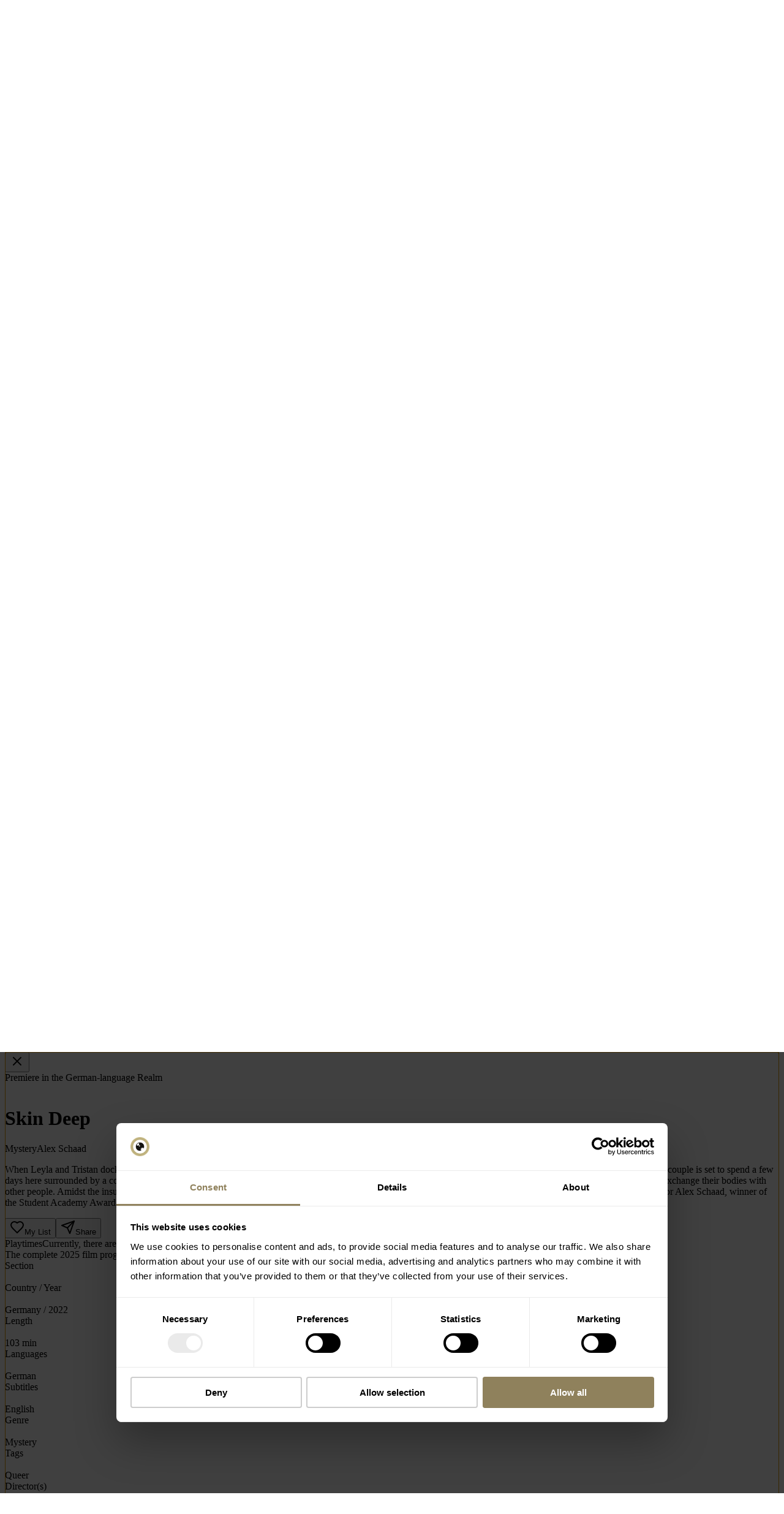

--- FILE ---
content_type: text/html; charset=utf-8
request_url: https://zff.com/en/movies/aus-meiner-haut-skin-deep
body_size: 20807
content:
<!DOCTYPE html><html lang="en" class="__variable_fed136 font-main"><head><meta charSet="utf-8"/><meta name="viewport" content="width=device-width, initial-scale=1"/><link rel="stylesheet" href="/_next/static/css/33bc60a83a8756b4.css?dpl=dpl_21mXMYWiELuvV2NetZCX79syMbLC" data-precedence="next"/><link rel="stylesheet" href="/_next/static/css/ccc197a1afc775dc.css?dpl=dpl_21mXMYWiELuvV2NetZCX79syMbLC" data-precedence="next"/><link rel="stylesheet" href="/_next/static/css/cf917a7f3aa8d49c.css?dpl=dpl_21mXMYWiELuvV2NetZCX79syMbLC" data-precedence="next"/><link rel="preload" as="script" fetchPriority="low" href="/_next/static/chunks/webpack-cf293f429da7a847.js?dpl=dpl_21mXMYWiELuvV2NetZCX79syMbLC"/><script src="/_next/static/chunks/e40bd34f-f4e81b5d124d7c8e.js?dpl=dpl_21mXMYWiELuvV2NetZCX79syMbLC" async="" type="d14c0c5537a93822ffbaf0b9-text/javascript"></script><script src="/_next/static/chunks/7ede5057-fefe53e3c32e017e.js?dpl=dpl_21mXMYWiELuvV2NetZCX79syMbLC" async="" type="d14c0c5537a93822ffbaf0b9-text/javascript"></script><script src="/_next/static/chunks/9116-4733587963c9329d.js?dpl=dpl_21mXMYWiELuvV2NetZCX79syMbLC" async="" type="d14c0c5537a93822ffbaf0b9-text/javascript"></script><script src="/_next/static/chunks/main-app-c45d4cb997ff20a1.js?dpl=dpl_21mXMYWiELuvV2NetZCX79syMbLC" async="" type="d14c0c5537a93822ffbaf0b9-text/javascript"></script><script src="/_next/static/chunks/app/error-c9be2859c147a2f6.js?dpl=dpl_21mXMYWiELuvV2NetZCX79syMbLC" async="" type="d14c0c5537a93822ffbaf0b9-text/javascript"></script><script src="/_next/static/chunks/app/global-error-f11143965cbf6b1b.js?dpl=dpl_21mXMYWiELuvV2NetZCX79syMbLC" async="" type="d14c0c5537a93822ffbaf0b9-text/javascript"></script><script src="/_next/static/chunks/4272-1375ad595c8de3db.js?dpl=dpl_21mXMYWiELuvV2NetZCX79syMbLC" async="" type="d14c0c5537a93822ffbaf0b9-text/javascript"></script><script src="/_next/static/chunks/8775-bd37bb0f1d9c93d6.js?dpl=dpl_21mXMYWiELuvV2NetZCX79syMbLC" async="" type="d14c0c5537a93822ffbaf0b9-text/javascript"></script><script src="/_next/static/chunks/6535-76ab0f094abe6392.js?dpl=dpl_21mXMYWiELuvV2NetZCX79syMbLC" async="" type="d14c0c5537a93822ffbaf0b9-text/javascript"></script><script src="/_next/static/chunks/1198-8e2b6239df00fe3f.js?dpl=dpl_21mXMYWiELuvV2NetZCX79syMbLC" async="" type="d14c0c5537a93822ffbaf0b9-text/javascript"></script><script src="/_next/static/chunks/3360-6ccfbc3a4a69c19f.js?dpl=dpl_21mXMYWiELuvV2NetZCX79syMbLC" async="" type="d14c0c5537a93822ffbaf0b9-text/javascript"></script><script src="/_next/static/chunks/6948-fa36c6f76ae49479.js?dpl=dpl_21mXMYWiELuvV2NetZCX79syMbLC" async="" type="d14c0c5537a93822ffbaf0b9-text/javascript"></script><script src="/_next/static/chunks/9106-c97c1b9efa96f594.js?dpl=dpl_21mXMYWiELuvV2NetZCX79syMbLC" async="" type="d14c0c5537a93822ffbaf0b9-text/javascript"></script><script src="/_next/static/chunks/8907-bd1d7ce3a5553b70.js?dpl=dpl_21mXMYWiELuvV2NetZCX79syMbLC" async="" type="d14c0c5537a93822ffbaf0b9-text/javascript"></script><script src="/_next/static/chunks/6288-4f55b3bc740acdab.js?dpl=dpl_21mXMYWiELuvV2NetZCX79syMbLC" async="" type="d14c0c5537a93822ffbaf0b9-text/javascript"></script><script src="/_next/static/chunks/3584-36afb0520cf59fbc.js?dpl=dpl_21mXMYWiELuvV2NetZCX79syMbLC" async="" type="d14c0c5537a93822ffbaf0b9-text/javascript"></script><script src="/_next/static/chunks/1371-3d3eac942a5fca1a.js?dpl=dpl_21mXMYWiELuvV2NetZCX79syMbLC" async="" type="d14c0c5537a93822ffbaf0b9-text/javascript"></script><script src="/_next/static/chunks/3237-9ad3b518fcfa6395.js?dpl=dpl_21mXMYWiELuvV2NetZCX79syMbLC" async="" type="d14c0c5537a93822ffbaf0b9-text/javascript"></script><script src="/_next/static/chunks/9629-a60ec7fe786c90ba.js?dpl=dpl_21mXMYWiELuvV2NetZCX79syMbLC" async="" type="d14c0c5537a93822ffbaf0b9-text/javascript"></script><script src="/_next/static/chunks/app/%5Blocale%5D/@modal/(.)movies/%5BmovieSlug%5D/page-6062a63991edc2df.js?dpl=dpl_21mXMYWiELuvV2NetZCX79syMbLC" async="" type="d14c0c5537a93822ffbaf0b9-text/javascript"></script><script src="/_next/static/chunks/3348-c3a3c5889faf8a8b.js?dpl=dpl_21mXMYWiELuvV2NetZCX79syMbLC" async="" type="d14c0c5537a93822ffbaf0b9-text/javascript"></script><script src="/_next/static/chunks/7762-9a2666ae7acee143.js?dpl=dpl_21mXMYWiELuvV2NetZCX79syMbLC" async="" type="d14c0c5537a93822ffbaf0b9-text/javascript"></script><script src="/_next/static/chunks/8382-2f043a7b669e4cc4.js?dpl=dpl_21mXMYWiELuvV2NetZCX79syMbLC" async="" type="d14c0c5537a93822ffbaf0b9-text/javascript"></script><script src="/_next/static/chunks/app/%5Blocale%5D/layout-2e0f5cfff059956d.js?dpl=dpl_21mXMYWiELuvV2NetZCX79syMbLC" async="" type="d14c0c5537a93822ffbaf0b9-text/javascript"></script><link rel="preload" href="https://www.googletagmanager.com/gtag/js?id=DC-15706431" as="script"/><link rel="preload" href="https://consent.cookiebot.com/uc.js" as="script"/><link rel="preload" href="https://www.googletagmanager.com/gtm.js?id=GTM-PNR579F&amp;gtm_auth=QCaK3kDDo8yyH5WfNILWwA&amp;gtm_preview=env-1" as="script"/><link rel="apple-touch-icon" sizes="180x180" href="/zff/favicon/apple-touch-icon.png"/><link rel="icon" type="image/png" sizes="32x32" href="/zff/favicon/favicon-32x32.png"/><link rel="icon" type="image/png" sizes="16x16" href="/zff/favicon/favicon-16x16.png"/><link rel="manifest" href="/zff/favicon/site.webmanifest"/><link rel="mask-icon" href="/zff/favicon/safari-pinned-tab.svg" color="#8f815c"/><link rel="shortcut icon" href="/zff/favicon/favicon.ico"/><link rel="sitemap" type="application/xml" title="Sitemap" href="/sitemap.xml"/><link rel="robots" href="/robots.txt"/><meta name="apple-mobile-web-app-title" content="ZFF" data-sentry-element="meta" data-sentry-source-file="layout.tsx"/><meta name="application-name" content="ZFF" data-sentry-element="meta" data-sentry-source-file="layout.tsx"/><meta name="msapplication-TileColor" content="#262626" data-sentry-element="meta" data-sentry-source-file="layout.tsx"/><meta name="msapplication-config" content="/zff/favicon/browserconfig.xml" data-sentry-element="meta" data-sentry-source-file="layout.tsx"/><meta name="theme-color" content="#262626" data-sentry-element="meta" data-sentry-source-file="layout.tsx"/><title>Skin Deep</title><meta name="description" content="Das ZFF bringt die aufregendsten Autorenfilme aus der ganzen Welt nach Zürich. Meisterwerke und Premieren, die später Oscars gewinnen."/><meta name="robots" content="index, follow"/><meta property="og:title" content="Skin Deep"/><meta property="og:description" content="Das ZFF bringt die aufregendsten Autorenfilme aus der ganzen Welt nach Zürich. Meisterwerke und Premieren, die später Oscars gewinnen."/><meta name="twitter:card" content="summary"/><meta name="twitter:title" content="Skin Deep"/><meta name="twitter:description" content="Das ZFF bringt die aufregendsten Autorenfilme aus der ganzen Welt nach Zürich. Meisterwerke und Premieren, die später Oscars gewinnen."/><link rel="icon" href="/favicon.ico" type="image/x-icon" sizes="48x48"/><meta name="next-size-adjust"/><script src="/_next/static/chunks/polyfills-42372ed130431b0a.js?dpl=dpl_21mXMYWiELuvV2NetZCX79syMbLC" noModule="" type="d14c0c5537a93822ffbaf0b9-text/javascript"></script></head><body class="min-h-svh flex flex-col"><style>#nprogress{pointer-events:none}#nprogress .bar{background:#c1b481;position:fixed;z-index:1600;top: 0;left:0;width:100%;height:3px}#nprogress .peg{display:block;position:absolute;right:0;width:100px;height:100%;box-shadow:0 0 10px #c1b481,0 0 5px #c1b481;opacity:1;-webkit-transform:rotate(3deg) translate(0px,-4px);-ms-transform:rotate(3deg) translate(0px,-4px);transform:rotate(3deg) translate(0px,-4px)}#nprogress .spinner{display:block;position:fixed;z-index:1600;top: 15px;right:15px}#nprogress .spinner-icon{width:18px;height:18px;box-sizing:border-box;border:2px solid transparent;border-top-color:#c1b481;border-left-color:#c1b481;border-radius:50%;-webkit-animation:nprogress-spinner 400ms linear infinite;animation:nprogress-spinner 400ms linear infinite}.nprogress-custom-parent{overflow:hidden;position:relative}.nprogress-custom-parent #nprogress .bar,.nprogress-custom-parent #nprogress .spinner{position:absolute}@-webkit-keyframes nprogress-spinner{0%{-webkit-transform:rotate(0deg)}100%{-webkit-transform:rotate(360deg)}}@keyframes nprogress-spinner{0%{transform:rotate(0deg)}100%{transform:rotate(360deg)}}</style><header class="dark absolute left-0 top-0 z-20 flex h-20 w-full items-center justify-between overflow-hidden bg-black/70 px-6 py-3 backdrop-blur-xl"><a data-sentry-element="Link" data-sentry-component="LogoWithDate" data-sentry-source-file="LogoWithDate.tsx" href="/en"><div class="flex items-center justify-center" style="overflow:hidden;position:relative;width:100%;max-width:248px"><img style="display:block;width:100%" src="[data-uri]" aria-hidden="true" alt=""/><img aria-hidden="true" alt="" src="[data-uri]" style="object-fit:contain;transition:opacity 500ms;opacity:1;position:absolute;left:-5%;top:-5%;width:110%;height:auto;max-width:none;max-height:none"/><noscript><picture><source srcSet="https://www.datocms-assets.com/152459/1761551589-3_zff_logo_cmyk_4c_neg_22_datum.png?auto=format&amp;dpr=0.25&amp;fit=max&amp;h=56&amp;w=248 62w,https://www.datocms-assets.com/152459/1761551589-3_zff_logo_cmyk_4c_neg_22_datum.png?auto=format&amp;dpr=0.5&amp;fit=max&amp;h=56&amp;w=248 124w,https://www.datocms-assets.com/152459/1761551589-3_zff_logo_cmyk_4c_neg_22_datum.png?auto=format&amp;dpr=0.75&amp;fit=max&amp;h=56&amp;w=248 186w,https://www.datocms-assets.com/152459/1761551589-3_zff_logo_cmyk_4c_neg_22_datum.png?auto=format&amp;fit=max&amp;h=56&amp;w=248 248w,https://www.datocms-assets.com/152459/1761551589-3_zff_logo_cmyk_4c_neg_22_datum.png?auto=format&amp;dpr=1.5&amp;fit=max&amp;h=56&amp;w=248 372w,https://www.datocms-assets.com/152459/1761551589-3_zff_logo_cmyk_4c_neg_22_datum.png?auto=format&amp;dpr=2&amp;fit=max&amp;h=56&amp;w=248 496w,https://www.datocms-assets.com/152459/1761551589-3_zff_logo_cmyk_4c_neg_22_datum.png?auto=format&amp;dpr=3&amp;fit=max&amp;h=56&amp;w=248 744w,https://www.datocms-assets.com/152459/1761551589-3_zff_logo_cmyk_4c_neg_22_datum.png?auto=format&amp;dpr=4&amp;fit=max&amp;h=56&amp;w=248 992w" sizes="(max-width: 248px) 100vw, 248px"/><img src="https://www.datocms-assets.com/152459/1761551589-3_zff_logo_cmyk_4c_neg_22_datum.png?auto=format&amp;fit=max&amp;h=56&amp;w=248" alt="ZFF Logo" style="position:absolute;left:0;top:0;width:100%;height:100%;max-width:none;max-height:none;object-fit:contain" loading="lazy" referrerPolicy="no-referrer-when-downgrade"/></picture></noscript></div></a><div class="flex flex-row items-center gap-x-4"><div class="hidden gap-x-4 lg:flex"><a class="inline-flex group items-center justify-center whitespace-nowrap rounded-full text-sm font-semibold ring-offset-background transition-colors focus-visible:outline-hidden focus-visible:ring-2 focus-visible:ring-ring focus-visible:ring-offset-2 disabled:pointer-events-none disabled:opacity-50 no-underline bg-tickets text-tickets-foreground hover:bg-tickets-hover px-4 py-1.5" href="/en/program-tickets/passes-vouchers">Passes &amp; Vouchers</a><a class="inline-flex group items-center justify-center whitespace-nowrap rounded-full text-sm font-semibold ring-offset-background transition-colors focus-visible:outline-hidden focus-visible:ring-2 focus-visible:ring-ring focus-visible:ring-offset-2 disabled:pointer-events-none disabled:opacity-50 no-underline border border-black/20 bg-background hover:bg-black/5 dark:bg-transparent dark:hover:bg-white/20 hover:text-accent-foreground dark:text-white dark:hover:text-white dark:border-white px-4 py-1.5" href="/en/akkreditierungen">Accreditations</a></div><div class="hidden flex-row items-center gap-x-4 text-white before:m-[5px] before:self-stretch before:border-0 before:border-x  before:border-solid before:border-x-[#d9d9d9] before:content-[&#x27;&#x27;] after:m-[5px] after:self-stretch after:border-0  after:border-x after:border-solid after:border-x-[#d9d9d9] after:content-[&#x27;&#x27;] md:flex"><a href="https://zff.com/en/profile/movies" class="border-0 bg-transparent p-2 text-white no-underline ring-0"><svg xmlns="http://www.w3.org/2000/svg" width="24" height="24" viewBox="0 0 24 24" fill="none" stroke="currentColor" stroke-width="2" stroke-linecap="round" stroke-linejoin="round" class="lucide lucide-heart ease-in-zff h-6 w-6 fill-transparent transition-all hover:fill-white/30"><path d="M19 14c1.49-1.46 3-3.21 3-5.5A5.5 5.5 0 0 0 16.5 3c-1.76 0-3 .5-4.5 2-1.5-1.5-2.74-2-4.5-2A5.5 5.5 0 0 0 2 8.5c0 2.3 1.5 4.05 3 5.5l7 7Z"></path></svg></a><a href="https://zff.com/en/profile/festivalplanner" class="border-0 bg-transparent p-2 text-white no-underline ring-0"><svg xmlns="http://www.w3.org/2000/svg" width="24" height="24" viewBox="0 0 24 24" fill="none" stroke="currentColor" stroke-width="2" stroke-linecap="round" stroke-linejoin="round" class="lucide lucide-calendar ease-in-zff h-6 w-6 fill-transparent transition-all hover:fill-white/30"><path d="M8 2v4"></path><path d="M16 2v4"></path><rect width="18" height="18" x="3" y="4" rx="2"></rect><path d="M3 10h18"></path></svg></a><a href="https://zff.com/en/profile" class="ease-in-zff text-white transition-all"><svg xmlns="http://www.w3.org/2000/svg" width="24" height="24" viewBox="0 0 24 24" fill="none" stroke="currentColor" stroke-width="2" stroke-linecap="round" stroke-linejoin="round" class="lucide lucide-user ease-in-zff h-6 w-6 fill-transparent transition-all hover:fill-white/30"><path d="M19 21v-2a4 4 0 0 0-4-4H9a4 4 0 0 0-4 4v2"></path><circle cx="12" cy="7" r="4"></circle></svg></a></div><div class="hamburger-react" aria-expanded="false" role="button" style="cursor:pointer;height:48px;position:relative;transition:0.4s cubic-bezier(0, 0, 0, 1);user-select:none;width:48px;outline:none;transform:none" tabindex="0"><div style="background:#fff;height:2px;left:10px;position:absolute;width:28px;top:15px;transition:0.4s cubic-bezier(0, 0, 0, 1);transform:none"></div><div style="background:#fff;height:2px;left:10px;position:absolute;width:28px;top:23px;transition:0.4s cubic-bezier(0, 0, 0, 1);transform:none"></div><div style="background:#fff;height:2px;left:10px;position:absolute;width:28px;top:31px;transition:0.4s cubic-bezier(0, 0, 0, 1);transform:none"></div></div></div></header><main class="overflow-x-hidden"><span hidden="" style="position:fixed;top:1px;left:1px;width:1px;height:0;padding:0;margin:-1px;overflow:hidden;clip:rect(0, 0, 0, 0);white-space:nowrap;border-width:0;display:none"></span></main><div class="border-primary-light dark mt-auto h-16 w-full overflow-hidden border-t bg-black"><div class="flex h-full items-center justify-center gap-x-3 px-6"><div class="relative h-full"><a class="flex h-full" href="https://www.ubs.com/ch/de.html" target="_blank"><div class="flex h-full w-full items-center justify-center" style="overflow:hidden;position:relative;width:100%;max-width:391px"><img class="!h-full w-auto" style="display:block;width:100%" src="[data-uri]" aria-hidden="true" alt=""/><img aria-hidden="true" alt="" src="[data-uri]" class="!absolute inset-0 h-full w-full" style="object-fit:contain;transition:opacity 500ms;opacity:1;position:absolute;left:-5%;top:-5%;width:110%;height:auto;max-width:none;max-height:none"/><noscript><picture><source srcSet="https://www.datocms-assets.com/152459/1755185005-zff25_logos_website_zeichenflache-1-kopie-17.png?auto=format&amp;dpr=0.25&amp;fit=max&amp;h=201&amp;w=440 97w,https://www.datocms-assets.com/152459/1755185005-zff25_logos_website_zeichenflache-1-kopie-17.png?auto=format&amp;dpr=0.5&amp;fit=max&amp;h=201&amp;w=440 195w,https://www.datocms-assets.com/152459/1755185005-zff25_logos_website_zeichenflache-1-kopie-17.png?auto=format&amp;dpr=0.75&amp;fit=max&amp;h=201&amp;w=440 293w,https://www.datocms-assets.com/152459/1755185005-zff25_logos_website_zeichenflache-1-kopie-17.png?auto=format&amp;fit=max&amp;h=201&amp;w=440 391w,https://www.datocms-assets.com/152459/1755185005-zff25_logos_website_zeichenflache-1-kopie-17.png?auto=format&amp;dpr=1.5&amp;fit=max&amp;h=201&amp;w=440 587w,https://www.datocms-assets.com/152459/1755185005-zff25_logos_website_zeichenflache-1-kopie-17.png?auto=format&amp;dpr=2&amp;fit=max&amp;h=201&amp;w=440 783w,https://www.datocms-assets.com/152459/1755185005-zff25_logos_website_zeichenflache-1-kopie-17.png?auto=format&amp;dpr=3&amp;fit=max&amp;h=201&amp;w=440 1175w" sizes="(max-width: 600px) 171px, calc(20vw - 8px)"/><img src="https://www.datocms-assets.com/152459/1755185005-zff25_logos_website_zeichenflache-1-kopie-17.png?auto=format&amp;fit=max&amp;h=201&amp;w=440" alt="Partner Logo UBS Footer" class="!h-full w-auto" style="position:absolute;left:0;top:0;width:100%;height:100%;max-width:none;max-height:none;object-fit:contain" loading="lazy" referrerPolicy="no-referrer-when-downgrade"/></picture></noscript></div></a></div><div class="relative h-full"><a class="flex h-full" href="https://www.mercedes-benz.ch/de" target="_blank"><div class="flex h-full w-full items-center justify-center" style="overflow:hidden;position:relative;width:100%;max-width:391px"><img class="!h-full w-auto" style="display:block;width:100%" src="[data-uri]" aria-hidden="true" alt=""/><img aria-hidden="true" alt="" src="[data-uri]" class="!absolute inset-0 h-full w-full" style="object-fit:contain;transition:opacity 500ms;opacity:1;position:absolute;left:-5%;top:-5%;width:110%;height:auto;max-width:none;max-height:none"/><noscript><picture><source srcSet="https://www.datocms-assets.com/152459/1755185085-zff25_logos_website_zeichenflache-1-kopie-18.png?auto=format&amp;dpr=0.25&amp;fit=max&amp;h=201&amp;w=440 97w,https://www.datocms-assets.com/152459/1755185085-zff25_logos_website_zeichenflache-1-kopie-18.png?auto=format&amp;dpr=0.5&amp;fit=max&amp;h=201&amp;w=440 195w,https://www.datocms-assets.com/152459/1755185085-zff25_logos_website_zeichenflache-1-kopie-18.png?auto=format&amp;dpr=0.75&amp;fit=max&amp;h=201&amp;w=440 293w,https://www.datocms-assets.com/152459/1755185085-zff25_logos_website_zeichenflache-1-kopie-18.png?auto=format&amp;fit=max&amp;h=201&amp;w=440 391w,https://www.datocms-assets.com/152459/1755185085-zff25_logos_website_zeichenflache-1-kopie-18.png?auto=format&amp;dpr=1.5&amp;fit=max&amp;h=201&amp;w=440 587w,https://www.datocms-assets.com/152459/1755185085-zff25_logos_website_zeichenflache-1-kopie-18.png?auto=format&amp;dpr=2&amp;fit=max&amp;h=201&amp;w=440 783w,https://www.datocms-assets.com/152459/1755185085-zff25_logos_website_zeichenflache-1-kopie-18.png?auto=format&amp;dpr=3&amp;fit=max&amp;h=201&amp;w=440 1175w" sizes="(max-width: 600px) 171px, calc(20vw - 8px)"/><img src="https://www.datocms-assets.com/152459/1755185085-zff25_logos_website_zeichenflache-1-kopie-18.png?auto=format&amp;fit=max&amp;h=201&amp;w=440" alt="Partner Logo Mercedes Footer" class="!h-full w-auto" style="position:absolute;left:0;top:0;width:100%;height:100%;max-width:none;max-height:none;object-fit:contain" loading="lazy" referrerPolicy="no-referrer-when-downgrade"/></picture></noscript></div></a></div><div class="relative h-full"><a class="flex h-full" href="https://www.nzz.ch/" target="_blank"><div class="flex h-full w-full items-center justify-center" style="overflow:hidden;position:relative;width:100%;max-width:391px"><img class="!h-full w-auto" style="display:block;width:100%" src="[data-uri]" aria-hidden="true" alt=""/><img aria-hidden="true" alt="" src="[data-uri]" class="!absolute inset-0 h-full w-full" style="object-fit:contain;transition:opacity 500ms;opacity:1;position:absolute;left:-5%;top:-5%;width:110%;height:auto;max-width:none;max-height:none"/><noscript><picture><source srcSet="https://www.datocms-assets.com/152459/1755185147-zff25_logos_website_zeichenflache-1-kopie-19.png?auto=format&amp;dpr=0.25&amp;fit=max&amp;h=201&amp;w=440 97w,https://www.datocms-assets.com/152459/1755185147-zff25_logos_website_zeichenflache-1-kopie-19.png?auto=format&amp;dpr=0.5&amp;fit=max&amp;h=201&amp;w=440 195w,https://www.datocms-assets.com/152459/1755185147-zff25_logos_website_zeichenflache-1-kopie-19.png?auto=format&amp;dpr=0.75&amp;fit=max&amp;h=201&amp;w=440 293w,https://www.datocms-assets.com/152459/1755185147-zff25_logos_website_zeichenflache-1-kopie-19.png?auto=format&amp;fit=max&amp;h=201&amp;w=440 391w,https://www.datocms-assets.com/152459/1755185147-zff25_logos_website_zeichenflache-1-kopie-19.png?auto=format&amp;dpr=1.5&amp;fit=max&amp;h=201&amp;w=440 587w,https://www.datocms-assets.com/152459/1755185147-zff25_logos_website_zeichenflache-1-kopie-19.png?auto=format&amp;dpr=2&amp;fit=max&amp;h=201&amp;w=440 783w,https://www.datocms-assets.com/152459/1755185147-zff25_logos_website_zeichenflache-1-kopie-19.png?auto=format&amp;dpr=3&amp;fit=max&amp;h=201&amp;w=440 1175w" sizes="(max-width: 600px) 171px, calc(20vw - 8px)"/><img src="https://www.datocms-assets.com/152459/1755185147-zff25_logos_website_zeichenflache-1-kopie-19.png?auto=format&amp;fit=max&amp;h=201&amp;w=440" alt="Partner Logo NZZ Footer " class="!h-full w-auto" style="position:absolute;left:0;top:0;width:100%;height:100%;max-width:none;max-height:none;object-fit:contain" loading="lazy" referrerPolicy="no-referrer-when-downgrade"/></picture></noscript></div></a></div></div></div><footer class="border-primary-light dark w-full overflow-hidden border-t-[10px] bg-black pt-11 text-white"><div class="container"><div class="flex flex-col gap-y-8 pb-8 md:grid md:grid-cols-4 md:gap-x-12 md:gap-y-0"><div class="flex w-full flex-col"><p class="textst-h4 mb-3">Kontakt</p><p class="textst-p">Fragen, Feedback oder Anregungen? Dann nehmen Sie mit uns Kontakt auf.</p><a class="inline-flex group items-center justify-center whitespace-nowrap rounded-full text-sm font-semibold ring-offset-background transition-colors focus-visible:outline-hidden focus-visible:ring-2 focus-visible:ring-ring focus-visible:ring-offset-2 disabled:pointer-events-none disabled:opacity-50 no-underline border border-primary text-foreground dark:text-foreground-dark bg-transparent hover:bg-primary-hover hover:text-foreground-dark px-6 py-2.5 mb-5" data-sentry-element="Link" data-sentry-source-file="footer.tsx" href="/cdn-cgi/l/email-protection#6f060109002f150909410c0002"><span class="__cf_email__" data-cfemail="b9d0d7dfd6f9c3dfdf97dad6d4">[email&#160;protected]</span><svg xmlns="http://www.w3.org/2000/svg" width="24" height="24" viewBox="0 0 24 24" fill="none" stroke="currentColor" stroke-width="2" stroke-linecap="round" stroke-linejoin="round" class="lucide lucide-mail ml-2 h-4 w-4" data-sentry-element="Mail" data-sentry-source-file="footer.tsx"><rect width="20" height="16" x="2" y="4" rx="2"></rect><path d="m22 7-8.97 5.7a1.94 1.94 0 0 1-2.06 0L2 7"></path></svg></a><a class="inline-flex group items-center justify-center whitespace-nowrap rounded-full text-sm font-semibold ring-offset-background transition-colors focus-visible:outline-hidden focus-visible:ring-2 focus-visible:ring-ring focus-visible:ring-offset-2 disabled:pointer-events-none disabled:opacity-50 no-underline border border-primary text-foreground dark:text-foreground-dark bg-transparent hover:bg-primary-hover hover:text-foreground-dark px-6 py-2.5 mb-5" data-sentry-element="Link" data-sentry-source-file="footer.tsx" href="tel:+41442866000">+41 44 286 60 00<svg xmlns="http://www.w3.org/2000/svg" width="24" height="24" viewBox="0 0 24 24" fill="none" stroke="currentColor" stroke-width="2" stroke-linecap="round" stroke-linejoin="round" class="lucide lucide-phone ml-2 h-4 w-4" data-sentry-element="Phone" data-sentry-source-file="footer.tsx"><path d="M22 16.92v3a2 2 0 0 1-2.18 2 19.79 19.79 0 0 1-8.63-3.07 19.5 19.5 0 0 1-6-6 19.79 19.79 0 0 1-3.07-8.67A2 2 0 0 1 4.11 2h3a2 2 0 0 1 2 1.72 12.84 12.84 0 0 0 .7 2.81 2 2 0 0 1-.45 2.11L8.09 9.91a16 16 0 0 0 6 6l1.27-1.27a2 2 0 0 1 2.11-.45 12.84 12.84 0 0 0 2.81.7A2 2 0 0 1 22 16.92z"></path></svg></a><span class="block text-center text-xs">(9-12 Uhr &amp; 14-17 Uhr)</span></div><span class="bg-white/15 block h-[1px] w-full md:hidden"></span><div class="flex w-full flex-col"><p class="textst-h4 mb-3">Quick Links</p><div class="flex flex-col gap-y-3"><a class="hover:text-primary-light no-underline" href="">Film Program</a><a class="hover:text-primary-light no-underline" href="/en/program-tickets/zff-in-a-nutshell">ZFF in a Nutshell</a><a class="hover:text-primary-light no-underline" href="/en/program-tickets/passes-vouchers">Passes and Vouchers</a><a class="hover:text-primary-light no-underline" href="https://shop.zff.com/">ZFF Shop </a></div></div><span class="bg-white/15 block h-[1px] w-full md:hidden"></span><div class="flex w-full flex-col gap-y-8"><div><p class="textst-h4 mb-3">Sprache</p><div class="mb-9"></div></div><span class="bg-white/15 block h-[1px] w-full md:hidden"></span><div><p class="textst-h4 mb-3">Newsletter</p><a class="inline-flex group items-center justify-center whitespace-nowrap rounded-full text-sm font-semibold ring-offset-background transition-colors focus-visible:outline-hidden focus-visible:ring-2 focus-visible:ring-ring focus-visible:ring-offset-2 disabled:pointer-events-none disabled:opacity-50 no-underline bg-primary text-primary-foreground hover:bg-primary-hover px-6 py-2.5" data-sentry-element="Link" data-sentry-source-file="footer.tsx" href="/en/stories/newsletter">Subscribe now</a></div></div><span class="bg-white/15 block h-[1px] w-full md:hidden"></span><div class="w-full"><p class="textst-h4 mb-3">Rechtliches</p><div class="flex flex-col gap-y-3"><a class="hover:text-primary-light no-underline" href="/en/impressum">Impressum</a><a class="hover:text-primary-light no-underline" href="/en/data-protection">Data Protection</a><a class="hover:text-primary-light no-underline" href="/en/general-terms-and-conditions">AGB</a><a class="hover:text-primary-light no-underline" href="/en/cookie-richtlinien">Cookie Policy</a></div></div></div><span class="bg-white/15 block h-[1px] w-full md:hidden"></span><div class="border-t-divider/50 flex flex-col items-center justify-between gap-y-8 border-t py-8 md:flex-row"><div class="flex flex-row gap-x-4"><a target="_blank" href="https://www.facebook.com/zurichfilmfestival" class="inline-flex group items-center justify-center whitespace-nowrap rounded-full text-sm font-semibold ring-offset-background transition-colors focus-visible:outline-hidden focus-visible:ring-2 focus-visible:ring-ring focus-visible:ring-offset-2 disabled:pointer-events-none disabled:opacity-50 no-underline border border-primary text-foreground dark:text-foreground-dark bg-transparent hover:bg-primary-hover hover:text-foreground-dark h-10 w-10 p-0"><svg xmlns="http://www.w3.org/2000/svg" width="24" height="24" viewBox="0 0 24 24" fill="none" stroke="currentColor" stroke-width="2" stroke-linecap="round" stroke-linejoin="round" class="lucide lucide-facebook h-4 w-4"><path d="M18 2h-3a5 5 0 0 0-5 5v3H7v4h3v8h4v-8h3l1-4h-4V7a1 1 0 0 1 1-1h3z"></path></svg></a><a target="_blank" href="https://twitter.com/zurichfilmfest" class="inline-flex group items-center justify-center whitespace-nowrap rounded-full text-sm font-semibold ring-offset-background transition-colors focus-visible:outline-hidden focus-visible:ring-2 focus-visible:ring-ring focus-visible:ring-offset-2 disabled:pointer-events-none disabled:opacity-50 no-underline border border-primary text-foreground dark:text-foreground-dark bg-transparent hover:bg-primary-hover hover:text-foreground-dark h-10 w-10 p-0"><svg xmlns="http://www.w3.org/2000/svg" width="24" height="24" viewBox="0 0 24 24" fill="none" stroke="currentColor" stroke-width="2" stroke-linecap="round" stroke-linejoin="round" class="lucide lucide-twitter h-4 w-4"><path d="M22 4s-.7 2.1-2 3.4c1.6 10-9.4 17.3-18 11.6 2.2.1 4.4-.6 6-2C3 15.5.5 9.6 3 5c2.2 2.6 5.6 4.1 9 4-.9-4.2 4-6.6 7-3.8 1.1 0 3-1.2 3-1.2z"></path></svg></a><a target="_blank" href="https://www.linkedin.com/company/zurich-film-festival/" class="inline-flex group items-center justify-center whitespace-nowrap rounded-full text-sm font-semibold ring-offset-background transition-colors focus-visible:outline-hidden focus-visible:ring-2 focus-visible:ring-ring focus-visible:ring-offset-2 disabled:pointer-events-none disabled:opacity-50 no-underline border border-primary text-foreground dark:text-foreground-dark bg-transparent hover:bg-primary-hover hover:text-foreground-dark h-10 w-10 p-0"><svg xmlns="http://www.w3.org/2000/svg" width="24" height="24" viewBox="0 0 24 24" fill="none" stroke="currentColor" stroke-width="2" stroke-linecap="round" stroke-linejoin="round" class="lucide lucide-linkedin h-4 w-4"><path d="M16 8a6 6 0 0 1 6 6v7h-4v-7a2 2 0 0 0-2-2 2 2 0 0 0-2 2v7h-4v-7a6 6 0 0 1 6-6z"></path><rect width="4" height="12" x="2" y="9"></rect><circle cx="4" cy="4" r="2"></circle></svg></a><a target="_blank" href="https://www.youtube.com/channel/UCsAogU1Wxh3NCdQxU3AwKQA" class="inline-flex group items-center justify-center whitespace-nowrap rounded-full text-sm font-semibold ring-offset-background transition-colors focus-visible:outline-hidden focus-visible:ring-2 focus-visible:ring-ring focus-visible:ring-offset-2 disabled:pointer-events-none disabled:opacity-50 no-underline border border-primary text-foreground dark:text-foreground-dark bg-transparent hover:bg-primary-hover hover:text-foreground-dark h-10 w-10 p-0"><svg xmlns="http://www.w3.org/2000/svg" width="24" height="24" viewBox="0 0 24 24" fill="none" stroke="currentColor" stroke-width="2" stroke-linecap="round" stroke-linejoin="round" class="lucide lucide-youtube h-4 w-4"><path d="M2.5 17a24.12 24.12 0 0 1 0-10 2 2 0 0 1 1.4-1.4 49.56 49.56 0 0 1 16.2 0A2 2 0 0 1 21.5 7a24.12 24.12 0 0 1 0 10 2 2 0 0 1-1.4 1.4 49.55 49.55 0 0 1-16.2 0A2 2 0 0 1 2.5 17"></path><path d="m10 15 5-3-5-3z"></path></svg></a><a target="_blank" href="https://www.instagram.com/zurichfilmfestival/" class="inline-flex group items-center justify-center whitespace-nowrap rounded-full text-sm font-semibold ring-offset-background transition-colors focus-visible:outline-hidden focus-visible:ring-2 focus-visible:ring-ring focus-visible:ring-offset-2 disabled:pointer-events-none disabled:opacity-50 no-underline border border-primary text-foreground dark:text-foreground-dark bg-transparent hover:bg-primary-hover hover:text-foreground-dark h-10 w-10 p-0"><svg xmlns="http://www.w3.org/2000/svg" width="24" height="24" viewBox="0 0 24 24" fill="none" stroke="currentColor" stroke-width="2" stroke-linecap="round" stroke-linejoin="round" class="lucide lucide-instagram h-4 w-4"><rect width="20" height="20" x="2" y="2" rx="5" ry="5"></rect><path d="M16 11.37A4 4 0 1 1 12.63 8 4 4 0 0 1 16 11.37z"></path><line x1="17.5" x2="17.51" y1="6.5" y2="6.5"></line></svg></a></div><div class="textst-p"><span>Website &amp; Ticketing by </span><a href="https://hisally.ch" target="_blank" rel="noopener">Sally &amp; Friends</a></div></div></div></footer><div data-sentry-component="FixedCartTeaser" data-sentry-source-file="fixed-cart-teaser.tsx"><a class="group whitespace-nowrap ring-offset-background transition-colors focus-visible:outline-hidden focus-visible:ring-2 focus-visible:ring-ring focus-visible:ring-offset-2 disabled:pointer-events-none disabled:opacity-50 no-underline bg-tickets text-tickets-foreground hover:bg-tickets-hover z-cartIcon shadow-zff fixed bottom-6 right-6 flex h-12 w-12 items-center justify-center rounded-full px-5 py-2.5 text-sm font-semibold md:bottom-10 md:right-10" data-sentry-element="Link" data-sentry-source-file="fixed-cart-teaser.tsx" href="/en/checkout/cart"><span><svg xmlns="http://www.w3.org/2000/svg" viewBox="0 0 24 24" fill="currentColor" aria-hidden="true" data-slot="icon" class="h-6 w-6 md:h-5 md:w-5" data-sentry-element="ShoppingBagIcon" data-sentry-source-file="fixed-cart-teaser.tsx"><path fill-rule="evenodd" d="M7.5 6v.75H5.513c-.96 0-1.764.724-1.865 1.679l-1.263 12A1.875 1.875 0 0 0 4.25 22.5h15.5a1.875 1.875 0 0 0 1.865-2.071l-1.263-12a1.875 1.875 0 0 0-1.865-1.679H16.5V6a4.5 4.5 0 1 0-9 0ZM12 3a3 3 0 0 0-3 3v.75h6V6a3 3 0 0 0-3-3Zm-3 8.25a3 3 0 1 0 6 0v-.75a.75.75 0 0 1 1.5 0v.75a4.5 4.5 0 1 1-9 0v-.75a.75.75 0 0 1 1.5 0v.75Z" clip-rule="evenodd"></path></svg></span></a></div><span hidden="" style="position:fixed;top:1px;left:1px;width:1px;height:0;padding:0;margin:-1px;overflow:hidden;clip:rect(0, 0, 0, 0);white-space:nowrap;border-width:0;display:none"></span><script data-cfasync="false" src="/cdn-cgi/scripts/5c5dd728/cloudflare-static/email-decode.min.js"></script><script src="/_next/static/chunks/webpack-cf293f429da7a847.js?dpl=dpl_21mXMYWiELuvV2NetZCX79syMbLC" async="" type="d14c0c5537a93822ffbaf0b9-text/javascript"></script><script type="d14c0c5537a93822ffbaf0b9-text/javascript">(self.__next_f=self.__next_f||[]).push([0]);self.__next_f.push([2,null])</script><script type="d14c0c5537a93822ffbaf0b9-text/javascript">self.__next_f.push([1,"1:HL[\"/_next/static/media/904be59b21bd51cb-s.p.woff2\",\"font\",{\"crossOrigin\":\"\",\"type\":\"font/woff2\"}]\n2:HL[\"/_next/static/css/33bc60a83a8756b4.css?dpl=dpl_21mXMYWiELuvV2NetZCX79syMbLC\",\"style\"]\n3:HL[\"/_next/static/css/ccc197a1afc775dc.css?dpl=dpl_21mXMYWiELuvV2NetZCX79syMbLC\",\"style\"]\n4:HL[\"/_next/static/css/cf917a7f3aa8d49c.css?dpl=dpl_21mXMYWiELuvV2NetZCX79syMbLC\",\"style\"]\n"])</script><script type="d14c0c5537a93822ffbaf0b9-text/javascript">self.__next_f.push([1,"5:I[29306,[],\"\"]\n7:I[752,[],\"\"]\na:I[59275,[],\"\"]\n10:I[58118,[],\"NotFoundBoundary\"]\n18:I[56469,[\"7601\",\"static/chunks/app/error-c9be2859c147a2f6.js?dpl=dpl_21mXMYWiELuvV2NetZCX79syMbLC\"],\"default\"]\n1a:I[74122,[\"6470\",\"static/chunks/app/global-error-f11143965cbf6b1b.js?dpl=dpl_21mXMYWiELuvV2NetZCX79syMbLC\"],\"default\"]\n8:[\"locale\",\"en\",\"d\"]\n9:[\"slug\",\"en/movies/aus-meiner-haut-skin-deep\",\"c\"]\nc:[\"slug\",\"en/movies/aus-meiner-haut-skin-deep\",\"c\"]\nf:[\"movieSlug\",\"aus-meiner-haut-skin-deep\",\"d\"]\n13:{\"rel\":\"stylesheet\",\"href\":\"/_next/static/css/33bc60a83a8756b4.css?dpl=dpl_21mXMYWiELuvV2NetZCX79syMbLC\",\"precedence\":\"next\",\"crossOrigin\":\"$undefined\"}\n12:[\"$\",\"link\",\"0\",\"$13\"]\n15:{\"rel\":\"stylesheet\",\"href\":\"/_next/static/css/ccc197a1afc775dc.css?dpl=dpl_21mXMYWiELuvV2NetZCX79syMbLC\",\"precedence\":\"next\",\"crossOrigin\":\"$undefined\"}\n14:[\"$\",\"link\",\"1\",\"$15\"]\n11:[\"$12\",\"$14\"]\n1b:[]\n"])</script><script type="d14c0c5537a93822ffbaf0b9-text/javascript">self.__next_f.push([1,"0:[\"$\",\"$L5\",null,{\"buildId\":\"69EL_wt1qdnuTLtxc68YM\",\"assetPrefix\":\"\",\"urlParts\":[\"\",\"en\",\"movies\",\"aus-meiner-haut-skin-deep\"],\"initialTree\":[\"\",{\"children\":[[\"locale\",\"en\",\"d\"],{\"langswitcher\":[\"children\",{\"children\":[[\"slug\",\"en/movies/aus-meiner-haut-skin-deep\",\"c\"],{\"children\":[\"__PAGE__\",{}]}]}],\"modal\":[\"children\",{\"children\":[[\"slug\",\"en/movies/aus-meiner-haut-skin-deep\",\"c\"],{\"children\":[\"__PAGE__\",{}]}]}],\"children\":[\"movies\",{\"children\":[[\"movieSlug\",\"aus-meiner-haut-skin-deep\",\"d\"],{\"children\":[\"__PAGE__\",{}]}]}]},\"$undefined\",\"$undefined\",true]}],\"initialSeedData\":[\"\",{\"children\":[[\"locale\",\"en\",\"d\"],{\"langswitcher\":[\"children\",{\"children\":[[\"slug\",\"en/movies/aus-meiner-haut-skin-deep\",\"c\"],{\"children\":[\"__PAGE__\",{},[[\"$undefined\",\"$L6\",null],null],null]},[null,[\"$\",\"$L7\",null,{\"parallelRouterKey\":\"children\",\"segmentPath\":[\"children\",\"$8\",\"langswitcher\",\"children\",\"children\",\"$9\",\"children\"],\"error\":\"$undefined\",\"errorStyles\":\"$undefined\",\"errorScripts\":\"$undefined\",\"template\":[\"$\",\"$La\",null,{}],\"templateStyles\":\"$undefined\",\"templateScripts\":\"$undefined\",\"notFound\":\"$undefined\",\"notFoundStyles\":\"$undefined\"}]],null]},[null,[\"$\",\"$L7\",null,{\"parallelRouterKey\":\"children\",\"segmentPath\":[\"children\",\"$8\",\"langswitcher\",\"children\",\"children\"],\"error\":\"$undefined\",\"errorStyles\":\"$undefined\",\"errorScripts\":\"$undefined\",\"template\":[\"$\",\"$La\",null,{}],\"templateStyles\":\"$undefined\",\"templateScripts\":\"$undefined\",\"notFound\":\"$undefined\",\"notFoundStyles\":\"$undefined\"}]],null],\"modal\":[\"children\",{\"children\":[[\"slug\",\"en/movies/aus-meiner-haut-skin-deep\",\"c\"],{\"children\":[\"__PAGE__\",{},[[\"$undefined\",\"$Lb\",null],null],null]},[null,[\"$\",\"$L7\",null,{\"parallelRouterKey\":\"children\",\"segmentPath\":[\"children\",\"$8\",\"modal\",\"children\",\"children\",\"$c\",\"children\"],\"error\":\"$undefined\",\"errorStyles\":\"$undefined\",\"errorScripts\":\"$undefined\",\"template\":[\"$\",\"$La\",null,{}],\"templateStyles\":\"$undefined\",\"templateScripts\":\"$undefined\",\"notFound\":\"$undefined\",\"notFoundStyles\":\"$undefined\"}]],null]},[null,[\"$\",\"$L7\",null,{\"parallelRouterKey\":\"children\",\"segmentPath\":[\"children\",\"$8\",\"modal\",\"children\",\"children\"],\"error\":\"$undefined\",\"errorStyles\":\"$undefined\",\"errorScripts\":\"$undefined\",\"template\":[\"$\",\"$La\",null,{}],\"templateStyles\":\"$undefined\",\"templateScripts\":\"$undefined\",\"notFound\":\"$undefined\",\"notFoundStyles\":\"$undefined\"}]],null],\"children\":[\"movies\",{\"children\":[[\"movieSlug\",\"aus-meiner-haut-skin-deep\",\"d\"],{\"children\":[\"__PAGE__\",{},[[\"$Ld\",\"$Le\",[[\"$\",\"link\",\"0\",{\"rel\":\"stylesheet\",\"href\":\"/_next/static/css/cf917a7f3aa8d49c.css?dpl=dpl_21mXMYWiELuvV2NetZCX79syMbLC\",\"precedence\":\"next\",\"crossOrigin\":\"$undefined\"}]]],null],null]},[null,[\"$\",\"$L7\",null,{\"parallelRouterKey\":\"children\",\"segmentPath\":[\"children\",\"$8\",\"children\",\"movies\",\"children\",\"$f\",\"children\"],\"error\":\"$undefined\",\"errorStyles\":\"$undefined\",\"errorScripts\":\"$undefined\",\"template\":[\"$\",\"$La\",null,{}],\"templateStyles\":\"$undefined\",\"templateScripts\":\"$undefined\",\"notFound\":\"$undefined\",\"notFoundStyles\":\"$undefined\"}]],null]},[null,[\"$\",\"$L7\",null,{\"parallelRouterKey\":\"children\",\"segmentPath\":[\"children\",\"$8\",\"children\",\"movies\",\"children\"],\"error\":\"$undefined\",\"errorStyles\":\"$undefined\",\"errorScripts\":\"$undefined\",\"template\":[\"$\",\"$La\",null,{}],\"templateStyles\":\"$undefined\",\"templateScripts\":\"$undefined\",\"notFound\":\"$undefined\",\"notFoundStyles\":\"$undefined\"}]],null]},[[[[\"$\",\"link\",\"0\",{\"rel\":\"stylesheet\",\"href\":\"/_next/static/css/33bc60a83a8756b4.css?dpl=dpl_21mXMYWiELuvV2NetZCX79syMbLC\",\"precedence\":\"next\",\"crossOrigin\":\"$undefined\"}],[\"$\",\"link\",\"1\",{\"rel\":\"stylesheet\",\"href\":\"/_next/static/css/ccc197a1afc775dc.css?dpl=dpl_21mXMYWiELuvV2NetZCX79syMbLC\",\"precedence\":\"next\",\"crossOrigin\":\"$undefined\"}]],[\"$\",\"$L10\",null,{\"notFound\":[\"$11\",\"$L16\"],\"children\":\"$L17\"}]],null],null]},[null,[\"$\",\"$L7\",null,{\"parallelRouterKey\":\"children\",\"segmentPath\":[\"children\"],\"error\":\"$18\",\"errorStyles\":[],\"errorScripts\":[],\"template\":[\"$\",\"$La\",null,{}],\"templateStyles\":\"$undefined\",\"templateScripts\":\"$undefined\",\"notFound\":[[\"$\",\"title\",null,{\"children\":\"404: This page could not be found.\"}],[\"$\",\"div\",null,{\"style\":{\"fontFamily\":\"system-ui,\\\"Segoe UI\\\",Roboto,Helvetica,Arial,sans-serif,\\\"Apple Color Emoji\\\",\\\"Segoe UI Emoji\\\"\",\"height\":\"100vh\",\"textAlign\":\"center\",\"display\":\"flex\",\"flexDirection\":\"column\",\"alignItems\":\"center\",\"justifyContent\":\"center\"},\"children\":[\"$\",\"div\",null,{\"children\":[[\"$\",\"style\",null,{\"dangerouslySetInnerHTML\":{\"__html\":\"body{color:#000;background:#fff;margin:0}.next-error-h1{border-right:1px solid rgba(0,0,0,.3)}@media (prefers-color-scheme:dark){body{color:#fff;background:#000}.next-error-h1{border-right:1px solid rgba(255,255,255,.3)}}\"}}],[\"$\",\"h1\",null,{\"className\":\"next-error-h1\",\"style\":{\"display\":\"inline-block\",\"margin\":\"0 20px 0 0\",\"padding\":\"0 23px 0 0\",\"fontSize\":24,\"fontWeight\":500,\"verticalAlign\":\"top\",\"lineHeight\":\"49px\"},\"children\":\"404\"}],[\"$\",\"div\",null,{\"style\":{\"display\":\"inline-block\"},\"children\":[\"$\",\"h2\",null,{\"style\":{\"fontSize\":14,\"fontWeight\":400,\"lineHeight\":\"49px\",\"margin\":0},\"children\":\"This page could not be found.\"}]}]]}]}]],\"notFoundStyles\":[]}]],null],\"couldBeIntercepted\":true,\"initialHead\":[null,\"$L19\"],\"globalErrorComponent\":\"$1a\",\"missingSlots\":\"$W1b\"}]\n"])</script><script type="d14c0c5537a93822ffbaf0b9-text/javascript">self.__next_f.push([1,"1c:I[74841,[\"4272\",\"static/chunks/4272-1375ad595c8de3db.js?dpl=dpl_21mXMYWiELuvV2NetZCX79syMbLC\",\"8775\",\"static/chunks/8775-bd37bb0f1d9c93d6.js?dpl=dpl_21mXMYWiELuvV2NetZCX79syMbLC\",\"6535\",\"static/chunks/6535-76ab0f094abe6392.js?dpl=dpl_21mXMYWiELuvV2NetZCX79syMbLC\",\"1198\",\"static/chunks/1198-8e2b6239df00fe3f.js?dpl=dpl_21mXMYWiELuvV2NetZCX79syMbLC\",\"3360\",\"static/chunks/3360-6ccfbc3a4a69c19f.js?dpl=dpl_21mXMYWiELuvV2NetZCX79syMbLC\",\"6948\",\"static/chunks/6948-fa36c6f76ae49479.js?dpl=dpl_21mXMYWiELuvV2NetZCX79syMbLC\",\"9106\",\"static/chunks/9106-c97c1b9efa96f594.js?dpl=dpl_21mXMYWiELuvV2NetZCX79syMbLC\",\"8907\",\"static/chunks/8907-bd1d7ce3a5553b70.js?dpl=dpl_21mXMYWiELuvV2NetZCX79syMbLC\",\"6288\",\"static/chunks/6288-4f55b3bc740acdab.js?dpl=dpl_21mXMYWiELuvV2NetZCX79syMbLC\",\"3584\",\"static/chunks/3584-36afb0520cf59fbc.js?dpl=dpl_21mXMYWiELuvV2NetZCX79syMbLC\",\"1371\",\"static/chunks/1371-3d3eac942a5fca1a.js?dpl=dpl_21mXMYWiELuvV2NetZCX79syMbLC\",\"3237\",\"static/chunks/3237-9ad3b518fcfa6395.js?dpl=dpl_21mXMYWiELuvV2NetZCX79syMbLC\",\"9629\",\"static/chunks/9629-a60ec7fe786c90ba.js?dpl=dpl_21mXMYWiELuvV2NetZCX79syMbLC\",\"8348\",\"static/chunks/app/%5Blocale%5D/@modal/(.)movies/%5BmovieSlug%5D/page-6062a63991edc2df.js?dpl=dpl_21mXMYWiELuvV2NetZCX79syMbLC\"],\"GoogleTagManager\"]\n1d:I[20759,[\"4272\",\"static/chunks/4272-1375ad595c8de3db.js?dpl=dpl_21mXMYWiELuvV2NetZCX79syMbLC\",\"8775\",\"static/chunks/8775-bd37bb0f1d9c93d6.js?dpl=dpl_21mXMYWiELuvV2NetZCX79syMbLC\",\"6535\",\"static/chunks/6535-76ab0f094abe6392.js?dpl=dpl_21mXMYWiELuvV2NetZCX79syMbLC\",\"1198\",\"static/chunks/1198-8e2b6239df00fe3f.js?dpl=dpl_21mXMYWiELuvV2NetZCX79syMbLC\",\"3360\",\"static/chunks/3360-6ccfbc3a4a69c19f.js?dpl=dpl_21mXMYWiELuvV2NetZCX79syMbLC\",\"6948\",\"static/chunks/6948-fa36c6f76ae49479.js?dpl=dpl_21mXMYWiELuvV2NetZCX79syMbLC\",\"9106\",\"static/chunks/9106-c97c1b9efa96f594.js?dpl=dpl_21mXMYWiELuvV2NetZCX79syMbLC\",\"8907\",\"static/chunks/8907-bd1d7ce3a5553b70.js?dpl=dpl_21mXMYWiELuvV2NetZCX79syMbLC\",\"6288\",\"static/chunks/6288-4f55b3bc740acdab.js?dpl=dpl_21mXMYWiELuvV2NetZCX79syMbLC"])</script><script type="d14c0c5537a93822ffbaf0b9-text/javascript">self.__next_f.push([1,"\",\"3584\",\"static/chunks/3584-36afb0520cf59fbc.js?dpl=dpl_21mXMYWiELuvV2NetZCX79syMbLC\",\"1371\",\"static/chunks/1371-3d3eac942a5fca1a.js?dpl=dpl_21mXMYWiELuvV2NetZCX79syMbLC\",\"3237\",\"static/chunks/3237-9ad3b518fcfa6395.js?dpl=dpl_21mXMYWiELuvV2NetZCX79syMbLC\",\"9629\",\"static/chunks/9629-a60ec7fe786c90ba.js?dpl=dpl_21mXMYWiELuvV2NetZCX79syMbLC\",\"8348\",\"static/chunks/app/%5Blocale%5D/@modal/(.)movies/%5BmovieSlug%5D/page-6062a63991edc2df.js?dpl=dpl_21mXMYWiELuvV2NetZCX79syMbLC\"],\"ModalWrapper\"]\n1e:\"$Sreact.suspense\"\n1f:I[43219,[\"4272\",\"static/chunks/4272-1375ad595c8de3db.js?dpl=dpl_21mXMYWiELuvV2NetZCX79syMbLC\",\"8775\",\"static/chunks/8775-bd37bb0f1d9c93d6.js?dpl=dpl_21mXMYWiELuvV2NetZCX79syMbLC\",\"6535\",\"static/chunks/6535-76ab0f094abe6392.js?dpl=dpl_21mXMYWiELuvV2NetZCX79syMbLC\",\"1198\",\"static/chunks/1198-8e2b6239df00fe3f.js?dpl=dpl_21mXMYWiELuvV2NetZCX79syMbLC\",\"3360\",\"static/chunks/3360-6ccfbc3a4a69c19f.js?dpl=dpl_21mXMYWiELuvV2NetZCX79syMbLC\",\"6948\",\"static/chunks/6948-fa36c6f76ae49479.js?dpl=dpl_21mXMYWiELuvV2NetZCX79syMbLC\",\"9106\",\"static/chunks/9106-c97c1b9efa96f594.js?dpl=dpl_21mXMYWiELuvV2NetZCX79syMbLC\",\"8907\",\"static/chunks/8907-bd1d7ce3a5553b70.js?dpl=dpl_21mXMYWiELuvV2NetZCX79syMbLC\",\"6288\",\"static/chunks/6288-4f55b3bc740acdab.js?dpl=dpl_21mXMYWiELuvV2NetZCX79syMbLC\",\"3584\",\"static/chunks/3584-36afb0520cf59fbc.js?dpl=dpl_21mXMYWiELuvV2NetZCX79syMbLC\",\"1371\",\"static/chunks/1371-3d3eac942a5fca1a.js?dpl=dpl_21mXMYWiELuvV2NetZCX79syMbLC\",\"3237\",\"static/chunks/3237-9ad3b518fcfa6395.js?dpl=dpl_21mXMYWiELuvV2NetZCX79syMbLC\",\"9629\",\"static/chunks/9629-a60ec7fe786c90ba.js?dpl=dpl_21mXMYWiELuvV2NetZCX79syMbLC\",\"8348\",\"static/chunks/app/%5Blocale%5D/@modal/(.)movies/%5BmovieSlug%5D/page-6062a63991edc2df.js?dpl=dpl_21mXMYWiELuvV2NetZCX79syMbLC\"],\"MovieModalBackLink\"]\n21:I[50445,[\"4272\",\"static/chunks/4272-1375ad595c8de3db.js?dpl=dpl_21mXMYWiELuvV2NetZCX79syMbLC\",\"8775\",\"static/chunks/8775-bd37bb0f1d9c93d6.js?dpl=dpl_21mXMYWiELuvV2NetZCX79syMbLC\",\"6535\",\"static/chunks/6535-76ab0f094abe6392.js?dpl=dpl_21mXMYWiELuvV2NetZCX"])</script><script type="d14c0c5537a93822ffbaf0b9-text/javascript">self.__next_f.push([1,"79syMbLC\",\"1198\",\"static/chunks/1198-8e2b6239df00fe3f.js?dpl=dpl_21mXMYWiELuvV2NetZCX79syMbLC\",\"3360\",\"static/chunks/3360-6ccfbc3a4a69c19f.js?dpl=dpl_21mXMYWiELuvV2NetZCX79syMbLC\",\"6948\",\"static/chunks/6948-fa36c6f76ae49479.js?dpl=dpl_21mXMYWiELuvV2NetZCX79syMbLC\",\"9106\",\"static/chunks/9106-c97c1b9efa96f594.js?dpl=dpl_21mXMYWiELuvV2NetZCX79syMbLC\",\"8907\",\"static/chunks/8907-bd1d7ce3a5553b70.js?dpl=dpl_21mXMYWiELuvV2NetZCX79syMbLC\",\"6288\",\"static/chunks/6288-4f55b3bc740acdab.js?dpl=dpl_21mXMYWiELuvV2NetZCX79syMbLC\",\"3584\",\"static/chunks/3584-36afb0520cf59fbc.js?dpl=dpl_21mXMYWiELuvV2NetZCX79syMbLC\",\"1371\",\"static/chunks/1371-3d3eac942a5fca1a.js?dpl=dpl_21mXMYWiELuvV2NetZCX79syMbLC\",\"3237\",\"static/chunks/3237-9ad3b518fcfa6395.js?dpl=dpl_21mXMYWiELuvV2NetZCX79syMbLC\",\"9629\",\"static/chunks/9629-a60ec7fe786c90ba.js?dpl=dpl_21mXMYWiELuvV2NetZCX79syMbLC\",\"8348\",\"static/chunks/app/%5Blocale%5D/@modal/(.)movies/%5BmovieSlug%5D/page-6062a63991edc2df.js?dpl=dpl_21mXMYWiELuvV2NetZCX79syMbLC\"],\"Drop8Event\"]\n22:I[83036,[\"4272\",\"static/chunks/4272-1375ad595c8de3db.js?dpl=dpl_21mXMYWiELuvV2NetZCX79syMbLC\",\"8775\",\"static/chunks/8775-bd37bb0f1d9c93d6.js?dpl=dpl_21mXMYWiELuvV2NetZCX79syMbLC\",\"6535\",\"static/chunks/6535-76ab0f094abe6392.js?dpl=dpl_21mXMYWiELuvV2NetZCX79syMbLC\",\"1198\",\"static/chunks/1198-8e2b6239df00fe3f.js?dpl=dpl_21mXMYWiELuvV2NetZCX79syMbLC\",\"3360\",\"static/chunks/3360-6ccfbc3a4a69c19f.js?dpl=dpl_21mXMYWiELuvV2NetZCX79syMbLC\",\"6948\",\"static/chunks/6948-fa36c6f76ae49479.js?dpl=dpl_21mXMYWiELuvV2NetZCX79syMbLC\",\"9106\",\"static/chunks/9106-c97c1b9efa96f594.js?dpl=dpl_21mXMYWiELuvV2NetZCX79syMbLC\",\"8907\",\"static/chunks/8907-bd1d7ce3a5553b70.js?dpl=dpl_21mXMYWiELuvV2NetZCX79syMbLC\",\"6288\",\"static/chunks/6288-4f55b3bc740acdab.js?dpl=dpl_21mXMYWiELuvV2NetZCX79syMbLC\",\"3584\",\"static/chunks/3584-36afb0520cf59fbc.js?dpl=dpl_21mXMYWiELuvV2NetZCX79syMbLC\",\"1371\",\"static/chunks/1371-3d3eac942a5fca1a.js?dpl=dpl_21mXMYWiELuvV2NetZCX79syMbLC\",\"3237\",\"static/chunks/3237-9ad3b518fcfa6395.js?dpl=dpl_21mXMYWiELuvV2NetZCX79syMbLC\",\"9629\""])</script><script type="d14c0c5537a93822ffbaf0b9-text/javascript">self.__next_f.push([1,",\"static/chunks/9629-a60ec7fe786c90ba.js?dpl=dpl_21mXMYWiELuvV2NetZCX79syMbLC\",\"8348\",\"static/chunks/app/%5Blocale%5D/@modal/(.)movies/%5BmovieSlug%5D/page-6062a63991edc2df.js?dpl=dpl_21mXMYWiELuvV2NetZCX79syMbLC\"],\"\"]\n23:I[82243,[\"4272\",\"static/chunks/4272-1375ad595c8de3db.js?dpl=dpl_21mXMYWiELuvV2NetZCX79syMbLC\",\"8775\",\"static/chunks/8775-bd37bb0f1d9c93d6.js?dpl=dpl_21mXMYWiELuvV2NetZCX79syMbLC\",\"6535\",\"static/chunks/6535-76ab0f094abe6392.js?dpl=dpl_21mXMYWiELuvV2NetZCX79syMbLC\",\"1198\",\"static/chunks/1198-8e2b6239df00fe3f.js?dpl=dpl_21mXMYWiELuvV2NetZCX79syMbLC\",\"3360\",\"static/chunks/3360-6ccfbc3a4a69c19f.js?dpl=dpl_21mXMYWiELuvV2NetZCX79syMbLC\",\"6948\",\"static/chunks/6948-fa36c6f76ae49479.js?dpl=dpl_21mXMYWiELuvV2NetZCX79syMbLC\",\"9106\",\"static/chunks/9106-c97c1b9efa96f594.js?dpl=dpl_21mXMYWiELuvV2NetZCX79syMbLC\",\"3348\",\"static/chunks/3348-c3a3c5889faf8a8b.js?dpl=dpl_21mXMYWiELuvV2NetZCX79syMbLC\",\"8907\",\"static/chunks/8907-bd1d7ce3a5553b70.js?dpl=dpl_21mXMYWiELuvV2NetZCX79syMbLC\",\"7762\",\"static/chunks/7762-9a2666ae7acee143.js?dpl=dpl_21mXMYWiELuvV2NetZCX79syMbLC\",\"8382\",\"static/chunks/8382-2f043a7b669e4cc4.js?dpl=dpl_21mXMYWiELuvV2NetZCX79syMbLC\",\"1203\",\"static/chunks/app/%5Blocale%5D/layout-2e0f5cfff059956d.js?dpl=dpl_21mXMYWiELuvV2NetZCX79syMbLC\"],\"ContextProvider\"]\n24:I[22304,[\"4272\",\"static/chunks/4272-1375ad595c8de3db.js?dpl=dpl_21mXMYWiELuvV2NetZCX79syMbLC\",\"8775\",\"static/chunks/8775-bd37bb0f1d9c93d6.js?dpl=dpl_21mXMYWiELuvV2NetZCX79syMbLC\",\"6535\",\"static/chunks/6535-76ab0f094abe6392.js?dpl=dpl_21mXMYWiELuvV2NetZCX79syMbLC\",\"1198\",\"static/chunks/1198-8e2b6239df00fe3f.js?dpl=dpl_21mXMYWiELuvV2NetZCX79syMbLC\",\"3360\",\"static/chunks/3360-6ccfbc3a4a69c19f.js?dpl=dpl_21mXMYWiELuvV2NetZCX79syMbLC\",\"6948\",\"static/chunks/6948-fa36c6f76ae49479.js?dpl=dpl_21mXMYWiELuvV2NetZCX79syMbLC\",\"9106\",\"static/chunks/9106-c97c1b9efa96f594.js?dpl=dpl_21mXMYWiELuvV2NetZCX79syMbLC\",\"3348\",\"static/chunks/3348-c3a3c5889faf8a8b.js?dpl=dpl_21mXMYWiELuvV2NetZCX79syMbLC\",\"8907\",\"static/chunks/8907-bd1d7ce3a5553b70.js?dpl=dpl_21mXMYWiELu"])</script><script type="d14c0c5537a93822ffbaf0b9-text/javascript">self.__next_f.push([1,"vV2NetZCX79syMbLC\",\"7762\",\"static/chunks/7762-9a2666ae7acee143.js?dpl=dpl_21mXMYWiELuvV2NetZCX79syMbLC\",\"8382\",\"static/chunks/8382-2f043a7b669e4cc4.js?dpl=dpl_21mXMYWiELuvV2NetZCX79syMbLC\",\"1203\",\"static/chunks/app/%5Blocale%5D/layout-2e0f5cfff059956d.js?dpl=dpl_21mXMYWiELuvV2NetZCX79syMbLC\"],\"\"]\n26:I[94272,[\"4272\",\"static/chunks/4272-1375ad595c8de3db.js?dpl=dpl_21mXMYWiELuvV2NetZCX79syMbLC\",\"8775\",\"static/chunks/8775-bd37bb0f1d9c93d6.js?dpl=dpl_21mXMYWiELuvV2NetZCX79syMbLC\",\"6535\",\"static/chunks/6535-76ab0f094abe6392.js?dpl=dpl_21mXMYWiELuvV2NetZCX79syMbLC\",\"1198\",\"static/chunks/1198-8e2b6239df00fe3f.js?dpl=dpl_21mXMYWiELuvV2NetZCX79syMbLC\",\"3360\",\"static/chunks/3360-6ccfbc3a4a69c19f.js?dpl=dpl_21mXMYWiELuvV2NetZCX79syMbLC\",\"6948\",\"static/chunks/6948-fa36c6f76ae49479.js?dpl=dpl_21mXMYWiELuvV2NetZCX79syMbLC\",\"9106\",\"static/chunks/9106-c97c1b9efa96f594.js?dpl=dpl_21mXMYWiELuvV2NetZCX79syMbLC\",\"8907\",\"static/chunks/8907-bd1d7ce3a5553b70.js?dpl=dpl_21mXMYWiELuvV2NetZCX79syMbLC\",\"6288\",\"static/chunks/6288-4f55b3bc740acdab.js?dpl=dpl_21mXMYWiELuvV2NetZCX79syMbLC\",\"3584\",\"static/chunks/3584-36afb0520cf59fbc.js?dpl=dpl_21mXMYWiELuvV2NetZCX79syMbLC\",\"1371\",\"static/chunks/1371-3d3eac942a5fca1a.js?dpl=dpl_21mXMYWiELuvV2NetZCX79syMbLC\",\"3237\",\"static/chunks/3237-9ad3b518fcfa6395.js?dpl=dpl_21mXMYWiELuvV2NetZCX79syMbLC\",\"9629\",\"static/chunks/9629-a60ec7fe786c90ba.js?dpl=dpl_21mXMYWiELuvV2NetZCX79syMbLC\",\"8348\",\"static/chunks/app/%5Blocale%5D/@modal/(.)movies/%5BmovieSlug%5D/page-6062a63991edc2df.js?dpl=dpl_21mXMYWiELuvV2NetZCX79syMbLC\"],\"\"]\nb:null\n"])</script><script type="d14c0c5537a93822ffbaf0b9-text/javascript">self.__next_f.push([1,"e:[[\"$\",\"$L1c\",null,{\"gtmId\":\"GTM-PNR579F\",\"auth\":\"QCaK3kDDo8yyH5WfNILWwA\u0026gtm_preview=env-1\",\"data-sentry-element\":\"GoogleTagManager\",\"data-sentry-source-file\":\"page.tsx\"}],[\"$\",\"$L1d\",null,{\"data-sentry-element\":\"ModalWrapper\",\"data-sentry-source-file\":\"page.tsx\",\"children\":[\"$\",\"$1e\",null,{\"fallback\":[\"$\",\"div\",null,{\"className\":\"no-scrollbar dark relative h-full w-full overflow-x-hidden overflow-y-scroll rounded-t-xl bg-black shadow-zff md:rounded-xl\",\"data-sentry-component\":\"FallbackMovie\",\"data-sentry-source-file\":\"fallback.tsx\",\"children\":[[\"$\",\"div\",null,{\"className\":\"absolute right-0 top-0 flex aspect-16/9 w-9/12 shrink-0 grow-0 items-center justify-end bg-black\"}],[\"$\",\"$L1f\",null,{\"data-sentry-element\":\"MovieModalBackLink\",\"data-sentry-source-file\":\"fallback.tsx\"}],[\"$\",\"div\",null,{\"className\":\"relative flex w-full flex-col items-start justify-center p-20 pb-16 text-white md:w-1/2\",\"children\":[[\"$\",\"div\",null,{\"className\":\"flex animate-pulse rounded-lg mb-3 h-5 w-[160px] bg-white/15\",\"data-sentry-component\":\"Skeleton\",\"data-sentry-source-file\":\"skeleton.tsx\"}],[\"$\",\"div\",null,{\"className\":\"flex animate-pulse rounded-lg mb-3 h-[64px] w-[400px] bg-white/15\",\"data-sentry-component\":\"Skeleton\",\"data-sentry-source-file\":\"skeleton.tsx\"}],[\"$\",\"div\",null,{\"className\":\"flex w-full animate-pulse rounded-lg mb-6 h-[320px] bg-white/15\",\"data-sentry-component\":\"Skeleton\",\"data-sentry-source-file\":\"skeleton.tsx\"}],[\"$\",\"div\",null,{\"className\":\"flex flex-row gap-x-5\",\"children\":[[\"$\",\"div\",null,{\"className\":\"flex animate-pulse rounded-lg h-[48px] w-[160px] bg-white/15\",\"data-sentry-component\":\"Skeleton\",\"data-sentry-source-file\":\"skeleton.tsx\"}],[\"$\",\"div\",null,{\"className\":\"flex animate-pulse rounded-lg h-[48px] w-[160px] bg-white/15\",\"data-sentry-component\":\"Skeleton\",\"data-sentry-source-file\":\"skeleton.tsx\"}]]}]]}],[\"$\",\"div\",null,{\"className\":\"relative flex w-full flex-row pb-20\",\"children\":[[\"$\",\"div\",null,{\"className\":\"w-7/12 grow-0 pl-20 pr-8\",\"children\":[[\"$\",\"div\",null,{\"className\":\"flex w-full animate-pulse rounded-lg mb-6 h-28 bg-white/15\",\"data-sentry-component\":\"Skeleton\",\"data-sentry-source-file\":\"skeleton.tsx\"}],[\"$\",\"div\",null,{\"className\":\"flex w-full animate-pulse rounded-lg mb-6 h-28 bg-white/15\",\"data-sentry-component\":\"Skeleton\",\"data-sentry-source-file\":\"skeleton.tsx\"}],[\"$\",\"div\",null,{\"className\":\"flex w-full animate-pulse rounded-lg mb-6 h-28 bg-white/15\",\"data-sentry-component\":\"Skeleton\",\"data-sentry-source-file\":\"skeleton.tsx\"}]]}],[\"$\",\"div\",null,{\"className\":\"flex w-5/12 grow-0 flex-col gap-y-10\",\"children\":[\"$\",\"div\",null,{\"className\":\"w-full pl-8 pr-20\",\"children\":[\"$\",\"div\",null,{\"className\":\"flex w-full animate-pulse rounded-lg h-[384px] bg-white/15\",\"data-sentry-component\":\"Skeleton\",\"data-sentry-source-file\":\"skeleton.tsx\"}]}]}]]}]]}],\"data-sentry-element\":\"Suspense\",\"data-sentry-source-file\":\"page.tsx\",\"children\":\"$L20\"}]}],[\"$\",\"$L21\",null,{\"event\":\"pageView\"}]]\n"])</script><script type="d14c0c5537a93822ffbaf0b9-text/javascript">self.__next_f.push([1,"16:[\"$\",\"html\",null,{\"lang\":\"en\",\"className\":\"__variable_fed136 font-main\",\"children\":[[\"$\",\"head\",null,{\"children\":[[\"$\",\"link\",null,{\"rel\":\"apple-touch-icon\",\"sizes\":\"180x180\",\"href\":\"/zff/favicon/apple-touch-icon.png\"}],[\"$\",\"link\",null,{\"rel\":\"icon\",\"type\":\"image/png\",\"sizes\":\"32x32\",\"href\":\"/zff/favicon/favicon-32x32.png\"}],[\"$\",\"link\",null,{\"rel\":\"icon\",\"type\":\"image/png\",\"sizes\":\"16x16\",\"href\":\"/zff/favicon/favicon-16x16.png\"}],[\"$\",\"link\",null,{\"rel\":\"manifest\",\"href\":\"/zff/favicon/site.webmanifest\"}],[\"$\",\"link\",null,{\"rel\":\"mask-icon\",\"href\":\"/zff/favicon/safari-pinned-tab.svg\",\"color\":\"#8f815c\"}],[\"$\",\"link\",null,{\"rel\":\"shortcut icon\",\"href\":\"/zff/favicon/favicon.ico\"}],[\"$\",\"link\",null,{\"rel\":\"sitemap\",\"type\":\"application/xml\",\"title\":\"Sitemap\",\"href\":\"/sitemap.xml\"}],[\"$\",\"link\",null,{\"rel\":\"robots\",\"href\":\"/robots.txt\"}],[\"$\",\"meta\",null,{\"name\":\"apple-mobile-web-app-title\",\"content\":\"ZFF\",\"data-sentry-element\":\"meta\",\"data-sentry-source-file\":\"layout.tsx\"}],[\"$\",\"meta\",null,{\"name\":\"application-name\",\"content\":\"ZFF\",\"data-sentry-element\":\"meta\",\"data-sentry-source-file\":\"layout.tsx\"}],[\"$\",\"meta\",null,{\"name\":\"msapplication-TileColor\",\"content\":\"#262626\",\"data-sentry-element\":\"meta\",\"data-sentry-source-file\":\"layout.tsx\"}],[\"$\",\"meta\",null,{\"name\":\"msapplication-config\",\"content\":\"/zff/favicon/browserconfig.xml\",\"data-sentry-element\":\"meta\",\"data-sentry-source-file\":\"layout.tsx\"}],[\"$\",\"meta\",null,{\"name\":\"theme-color\",\"content\":\"#262626\",\"data-sentry-element\":\"meta\",\"data-sentry-source-file\":\"layout.tsx\"}],[[\"$\",\"$L22\",null,{\"src\":\"https://www.googletagmanager.com/gtag/js?id=DC-15706431\",\"type\":\"text/plain\",\"data-cookieconsent\":\"marketing\",\"strategy\":\"afterInteractive\",\"data-sentry-element\":\"Script\",\"data-sentry-source-file\":\"gtag.tsx\"}],[\"$\",\"$L22\",null,{\"id\":\"gtag-drop8-init\",\"data-cookieconsent\":\"marketing\",\"strategy\":\"afterInteractive\",\"data-sentry-element\":\"Script\",\"data-sentry-source-file\":\"gtag.tsx\",\"children\":\"\\n      window.dataLayer = window.dataLayer || [];\\n      function gtag(){dataLayer.push(arguments);}\\n      gtag('js', new Date());\\n      gtag('config', 'DC-15706431');\\n    \"}]]]}],[\"$\",\"body\",null,{\"className\":\"min-h-svh flex flex-col\",\"children\":[\"$\",\"$L23\",null,{\"storeInit\":{\"i18n\":{\"dictionary\":{\"or\":\"or\",\"confirmSelection\":\"Confirm selection\",\"goToHome\":\"To the Homepage\",\"cartPayment\":\"Payment\",\"back\":\"Back\",\"cartTimer\":\"The order is reserved for TIME minutes.\",\"selectCountry\":\"Select country\",\"confirmRemoval\":\"Confirm Removal\",\"continue\":\"Continue\",\"cartEmptyTitle\":\"Your cart is empty\",\"female\":\"Female\",\"seat\":\"Seat\",\"additionalFieldsTitle\":\"Additional information\",\"payNow\":\"Continue to payment\",\"orderConfirmationTitle\":\"Your order has been successfully completed.\",\"cartPaymentDescription\":\"You will be redirected to an external page to finalise your payment. You will then be redirected back here.\",\"bestAvailableSeatsDescription\":\"Choose your tickets and we will secure you the best available seats.\",\"cart\":\"Cart\",\"changeEventSelection\":\"Change selection\",\"accepted\":\"Accepted\",\"createUpdateCheckoutErrorTitle\":\"A technical error occurred. Please refresh the page and try again. If the problem persists, please contact our support team at tickets@zff.com.\",\"payment\":\"Payment needed\",\"userProfileUpdateCTA\":\"Update profile information\",\"download\":\"Download\",\"showTicket\":\"Show\",\"checkoutExpiredErrorDescription\":\"The reservation time has expired. We had to release your tickets.\",\"myZffLoginTeaserTitle\":\"Complete your order conveniently through your MyZFF login\",\"playtimes\":\"Playtimes\",\"ticket-state-onSale\":\"Tickets available\",\"ticket-state-notAvailable\":\"Currently not available\",\"movieLikerLoginCtaTitle\":\"Sign up now and use the Like feature\",\"select-seat-ticket-type\":\"Please select the desired ticket type for the chosen seat. The following ticket types are available for the selected seat.\",\"ticket-highlight\":\"Recommendation\",\"accreditation-modal-already-connected-title\":\"Accreditation already activated\",\"accreditationTeaserDescription\":\"Would you like to get accredited or link your accreditation / pre-access to your profile?\",\"festival-pass-code-cta-description\":\"Enter your passes and then select your tickets.\",\"public-secret-shop-description\":\"You have access to a set of tickets specifically reserved for you.\",\"usergroup-name-industryCompanion\":\"Industry Companion\",\"usergroup-name-industryGuest\":\"Industry Guest\",\"usergroup-name-delegation\":\"Delegation\",\"usergroup-name-donor\":\"Donor\",\"usergroup-name-founder\":\"Founder\",\"usergroup-name-officialGuest\":\"Official Guest\",\"usergroup-name-partner\":\"Partner\",\"cancel\":\"Cancel\",\"noTicketsAvailable\":\"Currently, no tickets are available for public sale.\",\"selectTickets\":\"Select tickets, vouchers, or products\",\"goToProgram\":\"Program \u0026 Tickets\",\"goToCart\":\"Checkout\",\"email\":\"E-Mail\",\"addCouponTitle\":\"Festivalpasses, Vouchers \u0026 Discount Codes\",\"buyTickets\":\"Buy tickets\",\"seatmap\":\"Seatmap\",\"birthYear\":\"Birth year\",\"checkoutExpiredErrorTitle\":\"Reservation Time Expired\",\"addedToPlanerDescription\":\"Successfully added\",\"myZffLoginTeaserDescription\":\"Save your information and tickets in your MyZFF account for a quicker checkout process in the future.\",\"subtotal\":\"Subtotal\",\"addedToPlanerTitle\":\"The event has been added to your festival planner.\",\"downloadAll\":\"Download all\",\"planerLoginCtaTitle\":\"Register now and use the festival planner\",\"showTicketsOfEvent\":\"Show my tickets\",\"personalizeDescription\":\"Please personalise your tickets.\",\"removeFromPlaner\":\"Remove from planner\",\"vouchers\":\"Vouchers\",\"myZffLoginTeaserFeature4\":\"Rate movies\",\"coupon-fp-added-title\":\"The festival pass has been successfully stored.\",\"coupon-fp-invalid-description\":\"This could be due to one of the following reasons: Festival passes are not allowed for this event, or a festival pass has already been used for this event.\",\"addVoucherTitle\":\"Vouchers\",\"upselling-modal-title\":\"Recommended Additions to Your Cart\",\"event-with-secret-shops-description\":\"Select the desired shop.\",\"accreditation-modal-connected-title\":\"Accreditation successfully activated\",\"profile-accreditations-connect-teaser-text\":\"Do you have an accreditation badge or a pre-access code?\",\"connect-accreditation-title\":\"Link accreditation / pre-access\",\"connect-accreditation-connect-now\":\"Link now\",\"coupon-added-title\":\"Discount code added\",\"coupon-added-description\":\"The discount code has been successfully added. Now select the desired tickets to benefit from the discount.\",\"festival-pass-code-cta-button\":\"Redeem now\",\"usergroup-name-industryBusiness\":\"Industry Business\",\"usergroup-name-industryStarter\":\"Industry Starter\",\"accreditation-modal-same-accreditation-title\":\"Accreditation already linked to account\",\"total\":\"Total\",\"orderAsGuestTitle\":\"Order as a guest\",\"gender\":\"Gender\",\"ticket-state-soldOut\":\"Sold out\",\"cartEmptyDescription\":\"Please add tickets, vouchers, or products to your cart to proceed.\",\"bestAvailableSeatsTitle\":\"Best available seats\",\"openSeatmap\":\"Open seatmap\",\"programAndTicketsLink\":\"/program-tickets/film-program\",\"cartConfirmation\":\"Confirmation\",\"lastname\":\"Last name\",\"other\":\"Non-Binary\",\"selectFromSeatmap\":\"Choose your favorite seats in the cinema.\",\"close\":\"Close\",\"cartDetails\":\"Details\",\"selectTicketsInstructions\":\"Select tickets directly through the seating plan view or by choosing the best available seats.\",\"addToPlaner\":\"Save to planner\",\"myZffLoginTeaserFeature1\":\"Quick checkout process\",\"planerLoginCtaDescription\":\"Please log in to use the festival planner function.\",\"payment-processing\":\"Processing payment\",\"goToPlaner\":\"Go to the festival planner\",\"notificationsTitle\":\"Notifications\",\"myZffLoginTeaserFeature3\":\"Exclusive features like ZFF Festival Planner\",\"checkoutPersonalizationRequiredTitle\":\"Personalization required\",\"checkoutPersonalizationRequiredDescription\":\"Please personalize your tickets and vouchers to complete the order.\",\"userProfileTitle\":\"Account\",\"ticket-state-past\":\"No tickets available\",\"ticket-state-planned\":\"Public tickets not available yet\",\"event-sale-status-past\":\"The booking period for this shop has expired.\",\"ticket-state-highDemand\":\"High demand\",\"coupon-fp-added-description\":\"Now select the marked festival pass ticket types to benefit from the festival pass discount.\",\"coupon-voucher-added-description\":\"Enter this voucher in the \\\"Vouchers\\\" field in the shopping cart.\",\"event-with-secret-shops-button\":\"Open Special Shop\",\"continueShopping\":\"Continue shopping\",\"accreditation-modal-connected-description\":\"You have successfully linked your accreditation to your MyZFF account. While logged in, you can now browse the website and enjoy your exclusive benefits.\",\"accreditation-modal-wrong-account-title\":\"Accreditation already linked to another account\",\"connect-accreditation-step-2\":\"After logging in, you should be redirected back to this page.\",\"connect-accreditation-step-3\":\"If you are not automatically redirected to this page after logging in, click on accreditations in your profile and then on Link accreditation.\",\"connect-accreditation-step-4\":\"Link accreditation / pre-access\",\"connect-accreditation-enter-code-description\":\"Enter your accreditation / pre-access code in the field below and then click on Link Accreditation.\",\"festival-pass-code-cta-title\":\"Do you have a festival pass?\",\"usergroup-name-industryPro\":\"Industry Pro\",\"usergroup-name-press\":\"Press\",\"usergroup-name-verleih\":\"Verleih\",\"usergroup-name-moderation\":\"Moderation\",\"usergroup-name-zffDaily\":\"ZFF Daily\",\"usergroup-name-pre-access\":\"Pre-Access\",\"cast-crew-present\":\"Cast \u0026 Crew present\",\"noTicketsSelectedYet\":\"Please choose your tickets, vouchers, or products.\",\"cartOverview\":\"Cart\",\"remove\":\"Remove\",\"yourSelection\":\"Your selection\",\"city\":\"City\",\"save\":\"Save\",\"cartSummary\":\"Summary\",\"address\":\"Address\",\"postal\":\"Postal\",\"row\":\"Row\",\"country\":\"Country\",\"edit\":\"Edit\",\"male\":\"Male\",\"section\":\"Section\",\"yourProfile\":\"Your profile\",\"firstname\":\"First name\",\"orderConfirmationDescription\":\"Thank you for your order. You can download your tickets and vouchers in the summary.\",\"completeProfileTitle\":\"Complete profile\",\"applyCoupon\":\"Apply\",\"loginCta\":\"Login\",\"accreditationTeaserPreTitle\":\"Accreditation\",\"myZffLoginTeaserFeature2\":\"All your tickets collected in one place\",\"accreditationTeaserTitle\":\"Apply for accreditation\",\"accreditationTeaserCTA\":\"Read more\",\"notificationsDescription\":\"Subscribe to our newsletters.\",\"personalize\":\"Personalize\",\"pending\":\"Pending\",\"userProfileDescription\":\"Here you can update your account details.\",\"createUpdateCheckoutErrorDescription\":\"A technical error occurred during checkout. Please refresh the page and try again. If the problem persists, please contact our support team at tickets@zff.com.\",\"declined\":\"Declined\",\"event-sale-status-notAvailable\":\"Currently, no tickets are available for public sale.\",\"event-sale-status-planned\":\"The public presale for this event has not yet started.\",\"event-sale-status-soldOut\":\"This event is sold out.\",\"movieLikerLoginCtaDescription\":\"Please sign in to use the Like feature.\",\"coupon-fp-invalid-title\":\"This festival pass code cannot be used for this event.\",\"coupon-voucher-added-title\":\"A valid voucher has been recognized.\",\"show-more\":\"Show more\",\"event-with-secret-shops-title\":\"Exclusive Stock Reserved for You\",\"accreditation-modal-already-connected-description\":\"You have already linked your accreditation to your MyZFF account. While logged in, you can now browse the website and enjoy your exclusive benefits.\",\"accreditation-modal-wrong-account-description\":\"This accreditation has already been linked to another MyZFF account. Please check if you are logged in with the correct account.\",\"profile-accreditations-connect-teaser-button\":\"Link accreditation / pre-access\",\"connect-accreditation-description\":\"To activate your accreditation or pre-access, you must first link it to your personal My ZFF account.\",\"connect-accreditation-step-1\":\"Log in or create an account\",\"code-invalid\":\"This code is not valid\",\"public-secret-shop-title\":\"Your Exclusive Ticket Shop\",\"ticket-state-lastTickets\":\"Last tickets\",\"selectTicketsInstructionsNoBestAvailableSeats\":\"Select tickets directly via the seating plan view.\",\"usergroup-name-soundTrack\":\"Sountrack\",\"usergroup-name-team\":\"Team\",\"usergroup-name-staff\":\"Staff\",\"usergroup-name-fotoTv\":\"Foto / TV\",\"usergroup-name-zffContentProducer\":\"ZFF Content Producer\",\"accreditation-modal-same-accreditation-description\":\"This accreditation type has already been linked to your MyZFF account.\",\"movie-key-fact-label-section\":\"Section\",\"movie-key-fact-label-countryYear\":\"Country / Year\",\"movie-key-fact-label-length\":\"Length\",\"movie-key-fact-label-languages\":\"Languages\",\"movie-key-fact-label-subtitles\":\"Subtitles\",\"movie-key-fact-label-genre\":\"Genre\",\"movie-key-fact-label-tags\":\"Tags\",\"movie-key-fact-label-directors\":\"Director(s)\",\"movie-key-fact-label-cast\":\"Cast\",\"movie-key-fact-label-screenplay\":\"Screenplay\",\"movie-key-fact-label-camera\":\"Camera\",\"movie-key-fact-label-editor\":\"Editor\",\"movie-key-fact-label-music\":\"Music\",\"movie-key-fact-label-sound\":\"Sound\",\"movie-key-fact-label-producers\":\"Producers\",\"movie-key-fact-label-executive-producers\":\"Executive Producers\",\"movie-key-fact-label-productionCompany\":\"Production Company\",\"movie-key-fact-label-world-sales\":\"World Sales\",\"movie-key-fact-label-distributionCH\":\"Distribution Switzerland\",\"noScreeningsAvailable\":\"Currently, there are no screenings available.\\nThe complete 2025 film program will be announced on September 11.\",\"moreDetails\":\"More Details\",\"lessDetails\":\"Less Details\",\"movieLikerBtnCta\":\"My List\",\"event-sale-status-enforceAuth\":\"Tickets are available exclusively to logged-in users\",\"movie-key-fact-label-bio-directors\":\"Director’s Biography\",\"inCooperationWith\":\"In partnership with\",\"accreditation-badge-different-account-error\":\"This accreditation is already linked to another account. Please make sure you are logged in with the correct account.\",\"accreditation-badge-connect-button-label\":\"Connect with MyZFF\",\"accreditation-badge-connect-error\":\"The accreditation could not be linked to your account. Please contact us at info@zff.com.\",\"accreditation-badge-programm-teaser-title\":\"Accreditation successfully linked\",\"accreditation-badge-programm-teaser-description\":\"Explore our program\",\"secret-shop-private-shop-text\":\"You are currently in the special shop {shopName}, where tickets have been exclusively reserved for you. If you would like to switch to the public ticket shop instead, please click the button below\",\"secret-shop-other-shops-text\":\"You also have access to additional special shops. To benefit from their reserved ticket contingents, simply select the corresponding button.\",\"secret-shop-public-shop-text\":\"You are currently in the public ticket shop. With your accreditation, you have access to a special shop with tickets exclusively reserved for you. To switch to this shop, please click the corresponding button below.\",\"secret-shop-go-to-public-shop\":\"Go to Public Shop\",\"secret-shop-public-shop\":\"Public Shop\",\"accreditation-badge-existing-usergroup-accreditation\":\"An accreditation of this type already exists in your profile. Please make sure you are logged in with the correct account.\",\"code-coupon-invalid\":\"This code is not valid\",\"code-voucher-invalid\":\"This code is invalid. Value vouchers can be redeemed in the cart, others directly at the event.\",\"event-sale-status-temp-sold-out\":\"Currently, no tickets are available for public sale. Please check back regularly – tickets may become available again at any time.\",\"soldOut\":\"Sold out\",\"ticket-invalidated\":\"Ticket cancelled\",\"invalidate-ticket\":\"Cancel ticket\",\"confirm-ticket-invalidation\":\"Confirm cancellation\"}},\"checkout\":\"$undefined\",\"likes\":\"$undefined\"},\"data-sentry-element\":\"ContextProvider\",\"data-sentry-source-file\":\"layout.tsx\",\"children\":[[\"$\",\"$L22\",null,{\"id\":\"Cookiebot\",\"async\":false,\"data-culture\":\"EN\",\"src\":\"https://consent.cookiebot.com/uc.js\",\"data-cbid\":\"7613bc41-8419-40ab-97ae-88ffbb0a840b\",\"data-sentry-element\":\"Script\",\"data-sentry-source-file\":\"layout.tsx\"}],[\"$\",\"$L24\",null,{\"color\":\"#c1b481\",\"initialPosition\":0.08,\"crawlSpeed\":200,\"height\":3,\"crawl\":true,\"showSpinner\":false,\"easing\":\"ease\",\"speed\":200,\"shadow\":\"0 0 10px #c1b481,0 0 5px #c1b481\",\"zIndex\":1600,\"showAtBottom\":false,\"data-sentry-element\":\"NextTopLoader\",\"data-sentry-source-file\":\"layout.tsx\"}],\"$L25\",[\"$\",\"main\",null,{\"className\":\"overflow-x-hidden\",\"children\":[[],[\"$\",\"div\",null,{\"className\":\"min-h-svh flex flex-col items-center justify-center bg-gradient-to-b from-black to-[#3c3c3c] px-6 text-center\",\"data-sentry-component\":\"NotFoundContent\",\"data-sentry-source-file\":\"not-found.tsx\",\"children\":[[\"$\",\"div\",null,{\"className\":\"mb-4 flex items-center justify-center space-x-4 text-6xl font-bold text-white sm:text-8xl\",\"children\":[\"$\",\"svg\",null,{\"xmlns\":\"http://www.w3.org/2000/svg\",\"viewBox\":\"0 0 630 324\",\"width\":\"630\",\"data-sentry-element\":\"svg\",\"data-sentry-source-file\":\"not-found.tsx\",\"children\":[[\"$\",\"text\",null,{\"fill\":\"#fff\",\"font-family\":\"inherit\",\"font-size\":\"266\",\"font-weight\":\"600\",\"transform\":\"translate(0 257)\",\"data-sentry-element\":\"text\",\"data-sentry-source-file\":\"not-found.tsx\",\"children\":[\"$\",\"tspan\",null,{\"x\":\"0\",\"y\":\"0\",\"data-sentry-element\":\"tspan\",\"data-sentry-source-file\":\"not-found.tsx\",\"children\":\"4\"}]}],[\"$\",\"text\",null,{\"fill\":\"#fff\",\"font-family\":\"inherit\",\"font-size\":\"266\",\"font-weight\":\"600\",\"transform\":\"translate(449 257)\",\"data-sentry-element\":\"text\",\"data-sentry-source-file\":\"not-found.tsx\",\"children\":[\"$\",\"tspan\",null,{\"x\":\"0\",\"y\":\"0\",\"data-sentry-element\":\"tspan\",\"data-sentry-source-file\":\"not-found.tsx\",\"children\":\"4\"}]}],[\"$\",\"g\",null,{\"data-sentry-element\":\"g\",\"data-sentry-source-file\":\"not-found.tsx\",\"children\":[[\"$\",\"path\",null,{\"fill\":\"#fff\",\"d\":\"M316.776 52.409a111.371 111.371 0 1 0 111.375 111.342A111.491 111.491 0 0 0 316.776 52.409\",\"data-sentry-element\":\"path\",\"data-sentry-source-file\":\"not-found.tsx\"}],[\"$\",\"path\",null,{\"fill\":\"#bfb27f\",\"d\":\"M236.14 163.751a80.644 80.644 0 1 1 80.636 80.633 80.742 80.742 0 0 1-80.636-80.633m80.636-111.342a111.371 111.371 0 1 0 111.375 111.342A111.489 111.489 0 0 0 316.776 52.409\",\"data-sentry-element\":\"path\",\"data-sentry-source-file\":\"not-found.tsx\"}],[\"$\",\"path\",null,{\"fill\":\"#141412\",\"d\":\"m333.713 209.121 2.378-3.2-10.614 6.125a30.808 30.808 0 0 0 8.236-2.925\",\"data-sentry-element\":\"path\",\"data-sentry-source-file\":\"not-found.tsx\"}],[\"$\",\"path\",null,{\"fill\":\"#141412\",\"d\":\"M360.271 185.173a37.423 37.423 0 0 0 3.506-7.459l-6.913 9.537Z\",\"data-sentry-element\":\"path\",\"data-sentry-source-file\":\"not-found.tsx\"}],[\"$\",\"path\",null,{\"fill\":\"#141412\",\"d\":\"M314.904 159.561c-2.856 2.859-7.269 3.094-9.908.481-2.609-2.606-2.407-7.016.412-9.9 2.834-2.834 7.288-3.043 9.893-.463s2.407 6.99-.4 9.882m-32.959-9.589c-4.186-4.561-1.97-13.4 4.906-19.677 6.876-6.222 15.851-7.589 20.041-3.025 4.175 4.6 1.985 13.392-4.914 19.673-6.861 6.292-15.84 7.652-20.033 3.028m34.832-35.324a49.122 49.122 0 0 0 0 98.244 45.756 45.756 0 0 0 8.122-.75l9.57-8.581-13.424 4.38 12.238-7.045-14.046 1.477 13.4-4.337-14-1.452 14-1.444-13.4-4.392 14.046 1.522-12.238-7.063 13.422 4.351-10.516-9.419 12.227 7.111-8.313-11.437 10.445 9.445-5.7-12.881 8.28 11.436-2.97-13.806 5.725 12.914-.028-14.138 2.936 13.819 2.922-13.819-.03 14.138 5.726-12.914-2.94 13.806 8.269-11.433-5.741 12.881 9.324-8.387a49.685 49.685 0 0 0 1.812-13.12 49.105 49.105 0 0 0-49.118-49.106\",\"data-sentry-element\":\"path\",\"data-sentry-source-file\":\"not-found.tsx\"}]]}]]}]}],[\"$\",\"p\",null,{\"className\":\"textst-h2 text-[#b3a573]\",\"children\":\"Page not found\"}],[\"$\",\"h1\",null,{\"className\":\"textst-h3 mb-8 text-white\",\"children\":\"Oopsie! Die gesuchte Seite ist Lost in translation.\"}],[\"$\",\"$L26\",null,{\"href\":\"/\",\"className\":\"inline-flex group items-center justify-center whitespace-nowrap rounded-full text-sm font-semibold ring-offset-background transition-colors focus-visible:outline-hidden focus-visible:ring-2 focus-visible:ring-ring focus-visible:ring-offset-2 disabled:pointer-events-none disabled:opacity-50 no-underline bg-primary text-primary-foreground hover:bg-primary-hover px-6 py-2.5\",\"data-sentry-element\":\"Link\",\"data-sentry-source-file\":\"not-found.tsx\",\"children\":\"Zur Startseite\"}]]}]]}],\"$L27\",\"$undefined\"]}]}]]}]\n"])</script><script type="d14c0c5537a93822ffbaf0b9-text/javascript">self.__next_f.push([1,"28:{\"or\":\"or\",\"confirmSelection\":\"Confirm selection\",\"goToHome\":\"To the Homepage\",\"cartPayment\":\"Payment\",\"back\":\"Back\",\"cartTimer\":\"The order is reserved for TIME minutes.\",\"selectCountry\":\"Select country\",\"confirmRemoval\":\"Confirm Removal\",\"continue\":\"Continue\",\"cartEmptyTitle\":\"Your cart is empty\",\"female\":\"Female\",\"seat\":\"Seat\",\"additionalFieldsTitle\":\"Additional information\",\"payNow\":\"Continue to payment\",\"orderConfirmationTitle\":\"Your order has been successfully completed.\",\"cartPaymentDescription\":\"You will be redirected to an external page to finalise your payment. You will then be redirected back here.\",\"bestAvailableSeatsDescription\":\"Choose your tickets and we will secure you the best available seats.\",\"cart\":\"Cart\",\"changeEventSelection\":\"Change selection\",\"accepted\":\"Accepted\",\"createUpdateCheckoutErrorTitle\":\"A technical error occurred. Please refresh the page and try again. If the problem persists, please contact our support team at tickets@zff.com.\",\"payment\":\"Payment needed\",\"userProfileUpdateCTA\":\"Update profile information\",\"download\":\"Download\",\"showTicket\":\"Show\",\"checkoutExpiredErrorDescription\":\"The reservation time has expired. We had to release your tickets.\",\"myZffLoginTeaserTitle\":\"Complete your order conveniently through your MyZFF login\",\"playtimes\":\"Playtimes\",\"ticket-state-onSale\":\"Tickets available\",\"ticket-state-notAvailable\":\"Currently not available\",\"movieLikerLoginCtaTitle\":\"Sign up now and use the Like feature\",\"select-seat-ticket-type\":\"Please select the desired ticket type for the chosen seat. The following ticket types are available for the selected seat.\",\"ticket-highlight\":\"Recommendation\",\"accreditation-modal-already-connected-title\":\"Accreditation already activated\",\"accreditationTeaserDescription\":\"Would you like to get accredited or link your accreditation / pre-access to your profile?\",\"festival-pass-code-cta-description\":\"Enter your passes and then select your tickets.\",\"public-secret-shop-description\":\"You have access to a set of tickets specifically reserved for you.\",\"usergroup-name-industryCompanion\":\"Industry Companion\",\"usergroup-name-industryGuest\":\"Industry Guest\",\"usergroup-name-delegation\":\"Delegation\",\"usergroup-name-donor\":\"Donor\",\"usergroup-name-founder\":\"Founder\",\"usergroup-name-officialGuest\":\"Official Guest\",\"usergroup-name-partner\":\"Partner\",\"cancel\":\"Cancel\",\"noTicketsAvailable\":\"Currently, no tickets are available for public sale.\",\"selectTickets\":\"Select tickets, vouchers, or products\",\"goToProgram\":\"Program \u0026 Tickets\",\"goToCart\":\"Checkout\",\"email\":\"E-Mail\",\"addCouponTitle\":\"Festivalpasses, Vouchers \u0026 Discount Codes\",\"buyTickets\":\"Buy tickets\",\"seatmap\":\"Seatmap\",\"birthYear\":\"Birth year\",\"checkoutExpiredErrorTitle\":\"Reservation Time Expired\",\"addedToPlanerDescription\":\"Successfully added\",\"myZffLoginTeaserDescription\":\"Save your information and tickets in your MyZFF account for a quicker checkout process in the future.\",\"subtotal\":\"Subtotal\",\"addedToPlanerTitle\":\"The event has been added to your festival planner.\",\"downloadAll\":\"Download all\",\"planerLoginCtaTitle\":\"Register now and use the festival planner\",\"showTicketsOfEvent\":\"Show my tickets\",\"personalizeDescription\":\"Please personalise your tickets.\",\"removeFromPlaner\":\"Remove from planner\",\"vouchers\":\"Vouchers\",\"myZffLoginTeaserFeature4\":\"Rate movies\",\"coupon-fp-added-title\":\"The festival pass has been successfully stored.\",\"coupon-fp-invalid-description\":\"This could be due to one of the following reasons: Festival passes are not allowed for this event, or a festival pass has already been used for this event.\",\"addVoucherTitle\":\"Vouchers\",\"upselling-modal-title\":\"Recommended Additions to Your Cart\",\"event-with-secret-shops-description\":\"Select the desired shop.\",\"accreditation-modal-connected-title\":\"Accreditation successfully activated\",\"profile-accreditations-connect-teaser-text\":\"Do you have an accreditation badge or a pre-access code?\",\"connect-accreditation-title\":\"Link accreditation / pre-access\",\"connect-accreditation-connect-now\":\"Link now\",\"coupon-added-title\":\"Discount code added\",\"coupon-added-description\":\"The discount code has been successfully added. Now select the desired tickets to benefit from the discount.\",\"festival-pass-code-cta-button\":\"Redeem now\",\"usergroup-name-industryBusiness\":\"Industry Business\",\"usergroup-name-industryStarter\":\"Industry Starter\",\"accreditation-modal-same-accreditation-title\":\"Accreditation already linked to account\",\"total\":\"Total\",\"orderAsGuestTitle\":\"Order as a guest\",\"gender\":\"Gender\",\"ticket-state-soldOut\":\"Sold out\",\"cartEmptyDescription\":\"Please add tickets, vouchers, or products to your cart to proceed.\",\"bestAvailableSeatsTitle\":\"Best available seats\",\"openSeatmap\":\"Open seatmap\",\"programAndTicketsLink\":\"/program-tickets/film-program\",\"cartConfirmation\":\"Confirmation\",\"lastname\":\"Last name\",\"other\":\"Non-Binary\",\"selectFromSeatmap\":\"Choose your favorite seats in the cinema.\",\"close\":\"Close\",\"cartDetails\":\"Details\",\"selectTicketsInstructions\":\"Select tickets directly through the seating plan view or by choosing the best available seats.\",\"addToPlaner\":\"Save to planner\",\"myZffLoginTeaserFeature1\":\"Quick checkout process\",\"planerLoginCtaDescription\":\"Please log in to use the festival planner function.\",\"payment-processing\":\"Processing payment\",\"goToPlaner\":\"Go to the festival planner\",\"notificationsTitle\":\"Notifications\",\"myZffLoginTeaserFeature3\":\"Exclusive features like ZFF Festival Planner\",\"checkoutPersonalizationRequiredTitle\":\"Personalization required\",\"checkoutPersonalizationRequiredDescription\":\"Please personalize your tickets and vouchers to complete the order.\",\"userProfileTitle\":\"Account\",\"ticket-state-past\":\"No tickets available\",\"ticket-state-planned\":\"Public tickets not available yet\",\"event-sale-status-past\":\"The booking period for this shop has expired.\",\"ticket-state-highDemand\":\"High demand\",\"coupon-fp-added-description\":\"Now select the marked festival pass ticket types to benefit from the festival pass discount.\",\"coupon-voucher-added-description\":\"Enter this voucher in the \\\"Vouchers\\\" field in the shopping cart.\",\"event-with-secret-shops-button\":\"Open Special Shop\",\"continueShopping\":\"Continue shopping\",\"accreditation-modal-connected-description\":\"You have successfully linked your accreditation to your MyZFF account. While logged in, you can now browse the website and enjoy your exclusive benefits.\",\"accreditation-modal-wrong-account-title\":\"Accreditation already linked to another account\",\"connect-accreditation-step-2\":\"After logging in, you should be redirected back to this page.\",\"connect-accreditation-step-3\":\"If you are not automatically redirected to this page after logging in, click on accreditations in your profile and then on Link accreditation.\",\"connect-accreditation-step-4\":\"Link accreditation / pre-access\",\"connect-accreditation-enter-code-description\":\"Enter your accreditation / pre-access code in the field below and then click on Link Accreditation.\",\"festival-pass-code-cta-title\":\"Do you have a festival pass?\",\"usergroup-name-industryPro\":\"Industry Pro\",\"usergroup-name-press\":\"Press\",\"usergroup-name-verleih\":\"Verleih\",\"usergroup-name-moderation\":\"Moderation\",\"usergroup-name-zffDaily\":\"ZFF Daily\",\"usergroup-name-pre-access\":\"Pre-Access\",\"cast-crew-present\":\"Cast \u0026 Crew present\",\"noTicketsSelectedYet\":\"Please choose your tickets, vouchers, or products.\",\"cartOverview\":\"Cart\",\"remove\":\"Remove\",\"yourSelection\":\"Your selection\",\"city\":\"City\",\"save\":\"Save\",\"cartSummary\":\"Summary\",\"address\":\"Address\",\"postal\":\"Postal\",\"row\":\"Row\",\"country\":\"Country\",\"edit\":\"Edit\",\"male\":\"Male\",\"section\":\"Section\",\"yourProfile\":\"Your profile\",\"firstname\":\"First name\",\"orderConfirmationDescription\":\"Thank you for your order. You can download your tickets and vouchers in the summary.\",\"completeProfileTitle\":\"Complete profile\",\"applyCoupon\":\"Apply\",\"loginCta\":\"Login\",\"accreditationTeaserPreTitle\":\"Accreditation\",\"myZffLoginTeaserFeature2\":\"All your tickets collected in one place\",\"accreditationTeaserTitle\":\"Apply for accreditation\",\"accreditationTeaserCTA\":\"Read more\",\"notificationsDescription\":\"Subscribe to our newsletters.\",\"personalize\":\"Personalize\",\"pending\":\"Pending\",\"userProfileDescription\":\"Here you can update your account details.\",\"createUpdateCheckoutErrorDescription\":\"A technical error occurred during checkout. Please refresh the page and try again. If the problem persists, please contact our support team at tickets@zff.com.\",\"declined\":\"Declined\",\"event-sale-status-notAvailable\":\"Currently, no tickets are available for public sale.\",\"event-sale-status-planned\":\"The public presale for this event has not yet started.\",\"event-sale-status-soldOut\":\"This event is sold out.\",\"movieLikerLoginCtaDescription\":\"Please sign in to use the Like feature.\",\"coupon-fp-invalid-title\":\"This festival pass code cannot be used for this event.\",\"coupon-voucher-added-title\":\"A valid voucher has been recognized.\",\"show-more\":\"Show more\",\"event-with-secret-shops-title\":\"Exclusive Stock Reserved for You\",\"accreditation-modal-already-connected-description\":\"You have already linked your accreditation to your MyZFF account. While logged in, you can now browse the website and enjoy your exclusive benefits.\",\"accreditation-modal-wrong-account-description\":\"This accreditation has already been linked to another MyZFF account. Please check if you are logged in with the correct account.\",\"profile-accreditations-connect-teaser-button\":\"Link accreditation / pre-access\",\"connect-accreditation-description\":\"To activate your accreditation or pre-access, you must first link it to your personal My ZFF account.\",\"connect-accreditation-step-1\":\"Log in or create an account\",\"code-invalid\":\"This code is not valid\",\"public-secret-shop-title\":\"Your Exclusive Ticket Shop\",\"ticket-state-lastTickets\":\"Last tickets\",\"selectTicketsInstructionsNoBestAvailableSeats\":\"Select tickets directly via the seating plan view.\",\"usergroup-name-soundTrack\":\"Sountrack\",\"usergroup-name-team\":\"Team\",\"usergroup-name-staff\":\"Staff\",\"usergroup-name-fotoTv\":\"Foto / TV\",\"usergroup-name-zffContentProducer\":\"ZFF Content Producer\",\"accreditation-modal-same-accreditation-description\":\"This accreditation type has already been linked to your MyZFF account.\",\"movie-key-fact-label-section\":\"Section\",\"movie-key-fact-label-countryYear\":\"Country / Year\",\"movie-key-fact-label-length\":\"Length\",\"movie-key-fact-label-languages\":\"Languages\",\"movie-key-fact-label-subtitles\":\"Subtitles\",\"movie-key-fact-label-genre\":\"Genre\",\"movie-key-fact-label-tags\":\"Tags\",\"movie-key-fact-label-directors\":\"Director(s)\",\"movie-key-fact-label-cast\":\"Cast\",\"movie-key-fact-label-screenplay\":\"Screenplay\",\"movie-key-fact-label-camera\":\"Camera\",\"movie-key-fact-label-editor\":\"Editor\",\"movie-key-fact-label-music\":\"Music\",\"movie-key-fact-label-sound\":\"Sound\",\"movie-key-fact-label-producers\":\"Producers\",\"movie-key-fact-label-executive-producers\":\"Executive Producers\",\"movie-key-fact-label-productionCompany\":\"Production Company\",\"movie-key-fact-label-world-sales\":\"World Sales\",\"movie-key-fact-label-distributionCH\":\"Distribution Switzerland\",\"noScreeningsAvailable\":\"Currently, there are no screenings available.\\nThe complete 2025 film program will be announced on September 11.\",\"moreDetails\":\"More Details\",\"lessDetails\":\"Less Details\",\"movieLikerBtnCta\":\"My List\",\"event-sale-status-enforceAuth\":\"Tickets are available exclusively to logged-in users\",\"movie-key-fact-label-bio-directors\":\"Director’s Biography\",\"inCooperationWith\":\"In partnership with\",\"accreditation-badge-different-account-error\":\"This accreditation is already linked to another account. Please make sure you are logged in with the correct account.\",\"accreditation-badge-connect-button-label\":\"Connect with MyZFF\",\"accreditation-badge-connect-error\":\"The accreditation could not be linked to your account. Please contact us at info@zff.com.\",\"accreditation-badge-programm-teaser-title\":\"Accreditation successfully linked\",\"accreditation-badge-programm-teaser-description\":\"Explore our program\",\"secret-shop-private-shop-text\":\"You are currently in the special shop {shopName}, where tickets have been exclusively reserved for you. If you would like to switch to the public ticket shop instead, please click the button below\",\"secret-shop-other-shops-text\":\"You also have access to additional special shops. To benefit from their reserved ticket contingents, simply select the corresponding button.\",\"secret-shop-public-shop-text\":\"You are currently in the public ticket shop. With your accreditation, you have access to a special shop with tickets exclusively reserved for you. To switch to this shop, please click the corresponding button below.\",\"secret-shop-go-to-public-shop\":\"Go to Public Shop\",\"secret-shop-public-shop\":\"Public Shop\",\"accreditation-badge-existing-usergroup-accreditation\":\"An accreditation of this type already exists in your profile. Please make sure you are logged in with the correct account.\",\"code-coupon-invalid\":\"This code is not valid\",\"code-voucher-invalid\":\"This code is invalid. Value vouchers can be redeemed in the cart, others directly at the event.\",\"event-sale-status-temp-sold-out\":\"Currently, no tickets are available for public sale. Please check back regularly – tickets may become available again at any time.\",\"soldOut\":\"Sold out\",\"ticket-invalidated\":\"Ticket cancelled\",\"invalidate-ticket\":\"Cancel ticket\",\"confirm-ticket-invalidation\":\"Confirm cancellation\"}\n"])</script><script type="d14c0c5537a93822ffbaf0b9-text/javascript">self.__next_f.push([1,"2a:[]\n"])</script><script type="d14c0c5537a93822ffbaf0b9-text/javascript">self.__next_f.push([1,"17:[\"$\",\"html\",null,{\"lang\":\"en\",\"className\":\"__variable_fed136 font-main\",\"children\":[[\"$\",\"head\",null,{\"children\":[[\"$\",\"link\",null,{\"rel\":\"apple-touch-icon\",\"sizes\":\"180x180\",\"href\":\"/zff/favicon/apple-touch-icon.png\"}],[\"$\",\"link\",null,{\"rel\":\"icon\",\"type\":\"image/png\",\"sizes\":\"32x32\",\"href\":\"/zff/favicon/favicon-32x32.png\"}],[\"$\",\"link\",null,{\"rel\":\"icon\",\"type\":\"image/png\",\"sizes\":\"16x16\",\"href\":\"/zff/favicon/favicon-16x16.png\"}],[\"$\",\"link\",null,{\"rel\":\"manifest\",\"href\":\"/zff/favicon/site.webmanifest\"}],[\"$\",\"link\",null,{\"rel\":\"mask-icon\",\"href\":\"/zff/favicon/safari-pinned-tab.svg\",\"color\":\"#8f815c\"}],[\"$\",\"link\",null,{\"rel\":\"shortcut icon\",\"href\":\"/zff/favicon/favicon.ico\"}],[\"$\",\"link\",null,{\"rel\":\"sitemap\",\"type\":\"application/xml\",\"title\":\"Sitemap\",\"href\":\"/sitemap.xml\"}],[\"$\",\"link\",null,{\"rel\":\"robots\",\"href\":\"/robots.txt\"}],[\"$\",\"meta\",null,{\"name\":\"apple-mobile-web-app-title\",\"content\":\"ZFF\",\"data-sentry-element\":\"meta\",\"data-sentry-source-file\":\"layout.tsx\"}],[\"$\",\"meta\",null,{\"name\":\"application-name\",\"content\":\"ZFF\",\"data-sentry-element\":\"meta\",\"data-sentry-source-file\":\"layout.tsx\"}],[\"$\",\"meta\",null,{\"name\":\"msapplication-TileColor\",\"content\":\"#262626\",\"data-sentry-element\":\"meta\",\"data-sentry-source-file\":\"layout.tsx\"}],[\"$\",\"meta\",null,{\"name\":\"msapplication-config\",\"content\":\"/zff/favicon/browserconfig.xml\",\"data-sentry-element\":\"meta\",\"data-sentry-source-file\":\"layout.tsx\"}],[\"$\",\"meta\",null,{\"name\":\"theme-color\",\"content\":\"#262626\",\"data-sentry-element\":\"meta\",\"data-sentry-source-file\":\"layout.tsx\"}],[[\"$\",\"$L22\",null,{\"src\":\"https://www.googletagmanager.com/gtag/js?id=DC-15706431\",\"type\":\"text/plain\",\"data-cookieconsent\":\"marketing\",\"strategy\":\"afterInteractive\",\"data-sentry-element\":\"Script\",\"data-sentry-source-file\":\"gtag.tsx\"}],[\"$\",\"$L22\",null,{\"id\":\"gtag-drop8-init\",\"data-cookieconsent\":\"marketing\",\"strategy\":\"afterInteractive\",\"data-sentry-element\":\"Script\",\"data-sentry-source-file\":\"gtag.tsx\",\"children\":\"\\n      window.dataLayer = window.dataLayer || [];\\n      function gtag(){dataLayer.push(arguments);}\\n      gtag('js', new Date());\\n      gtag('config', 'DC-15706431');\\n    \"}]]]}],[\"$\",\"body\",null,{\"className\":\"min-h-svh flex flex-col\",\"children\":[\"$\",\"$L23\",null,{\"storeInit\":{\"i18n\":{\"dictionary\":\"$28\"},\"checkout\":\"$undefined\",\"likes\":\"$undefined\"},\"data-sentry-element\":\"ContextProvider\",\"data-sentry-source-file\":\"layout.tsx\",\"children\":[[\"$\",\"$L22\",null,{\"id\":\"Cookiebot\",\"async\":false,\"data-culture\":\"EN\",\"src\":\"https://consent.cookiebot.com/uc.js\",\"data-cbid\":\"7613bc41-8419-40ab-97ae-88ffbb0a840b\",\"data-sentry-element\":\"Script\",\"data-sentry-source-file\":\"layout.tsx\"}],[\"$\",\"$L24\",null,{\"color\":\"#c1b481\",\"initialPosition\":0.08,\"crawlSpeed\":200,\"height\":3,\"crawl\":true,\"showSpinner\":false,\"easing\":\"ease\",\"speed\":200,\"shadow\":\"0 0 10px #c1b481,0 0 5px #c1b481\",\"zIndex\":1600,\"showAtBottom\":false,\"data-sentry-element\":\"NextTopLoader\",\"data-sentry-source-file\":\"layout.tsx\"}],\"$L29\",[\"$\",\"main\",null,{\"className\":\"overflow-x-hidden\",\"children\":[\"$\",\"$L7\",null,{\"parallelRouterKey\":\"children\",\"segmentPath\":[\"children\",\"$8\",\"children\"],\"error\":\"$undefined\",\"errorStyles\":\"$undefined\",\"errorScripts\":\"$undefined\",\"template\":[\"$\",\"$La\",null,{}],\"templateStyles\":\"$undefined\",\"templateScripts\":\"$undefined\",\"notFound\":[\"$\",\"div\",null,{\"className\":\"min-h-svh flex flex-col items-center justify-center bg-gradient-to-b from-black to-[#3c3c3c] px-6 text-center\",\"data-sentry-component\":\"NotFoundContent\",\"data-sentry-source-file\":\"not-found.tsx\",\"children\":[[\"$\",\"div\",null,{\"className\":\"mb-4 flex items-center justify-center space-x-4 text-6xl font-bold text-white sm:text-8xl\",\"children\":[\"$\",\"svg\",null,{\"xmlns\":\"http://www.w3.org/2000/svg\",\"viewBox\":\"0 0 630 324\",\"width\":\"630\",\"data-sentry-element\":\"svg\",\"data-sentry-source-file\":\"not-found.tsx\",\"children\":[[\"$\",\"text\",null,{\"fill\":\"#fff\",\"font-family\":\"inherit\",\"font-size\":\"266\",\"font-weight\":\"600\",\"transform\":\"translate(0 257)\",\"data-sentry-element\":\"text\",\"data-sentry-source-file\":\"not-found.tsx\",\"children\":[\"$\",\"tspan\",null,{\"x\":\"0\",\"y\":\"0\",\"data-sentry-element\":\"tspan\",\"data-sentry-source-file\":\"not-found.tsx\",\"children\":\"4\"}]}],[\"$\",\"text\",null,{\"fill\":\"#fff\",\"font-family\":\"inherit\",\"font-size\":\"266\",\"font-weight\":\"600\",\"transform\":\"translate(449 257)\",\"data-sentry-element\":\"text\",\"data-sentry-source-file\":\"not-found.tsx\",\"children\":[\"$\",\"tspan\",null,{\"x\":\"0\",\"y\":\"0\",\"data-sentry-element\":\"tspan\",\"data-sentry-source-file\":\"not-found.tsx\",\"children\":\"4\"}]}],[\"$\",\"g\",null,{\"data-sentry-element\":\"g\",\"data-sentry-source-file\":\"not-found.tsx\",\"children\":[[\"$\",\"path\",null,{\"fill\":\"#fff\",\"d\":\"M316.776 52.409a111.371 111.371 0 1 0 111.375 111.342A111.491 111.491 0 0 0 316.776 52.409\",\"data-sentry-element\":\"path\",\"data-sentry-source-file\":\"not-found.tsx\"}],[\"$\",\"path\",null,{\"fill\":\"#bfb27f\",\"d\":\"M236.14 163.751a80.644 80.644 0 1 1 80.636 80.633 80.742 80.742 0 0 1-80.636-80.633m80.636-111.342a111.371 111.371 0 1 0 111.375 111.342A111.489 111.489 0 0 0 316.776 52.409\",\"data-sentry-element\":\"path\",\"data-sentry-source-file\":\"not-found.tsx\"}],[\"$\",\"path\",null,{\"fill\":\"#141412\",\"d\":\"m333.713 209.121 2.378-3.2-10.614 6.125a30.808 30.808 0 0 0 8.236-2.925\",\"data-sentry-element\":\"path\",\"data-sentry-source-file\":\"not-found.tsx\"}],[\"$\",\"path\",null,{\"fill\":\"#141412\",\"d\":\"M360.271 185.173a37.423 37.423 0 0 0 3.506-7.459l-6.913 9.537Z\",\"data-sentry-element\":\"path\",\"data-sentry-source-file\":\"not-found.tsx\"}],[\"$\",\"path\",null,{\"fill\":\"#141412\",\"d\":\"M314.904 159.561c-2.856 2.859-7.269 3.094-9.908.481-2.609-2.606-2.407-7.016.412-9.9 2.834-2.834 7.288-3.043 9.893-.463s2.407 6.99-.4 9.882m-32.959-9.589c-4.186-4.561-1.97-13.4 4.906-19.677 6.876-6.222 15.851-7.589 20.041-3.025 4.175 4.6 1.985 13.392-4.914 19.673-6.861 6.292-15.84 7.652-20.033 3.028m34.832-35.324a49.122 49.122 0 0 0 0 98.244 45.756 45.756 0 0 0 8.122-.75l9.57-8.581-13.424 4.38 12.238-7.045-14.046 1.477 13.4-4.337-14-1.452 14-1.444-13.4-4.392 14.046 1.522-12.238-7.063 13.422 4.351-10.516-9.419 12.227 7.111-8.313-11.437 10.445 9.445-5.7-12.881 8.28 11.436-2.97-13.806 5.725 12.914-.028-14.138 2.936 13.819 2.922-13.819-.03 14.138 5.726-12.914-2.94 13.806 8.269-11.433-5.741 12.881 9.324-8.387a49.685 49.685 0 0 0 1.812-13.12 49.105 49.105 0 0 0-49.118-49.106\",\"data-sentry-element\":\"path\",\"data-sentry-source-file\":\"not-found.tsx\"}]]}]]}]}],[\"$\",\"p\",null,{\"className\":\"textst-h2 text-[#b3a573]\",\"children\":\"Page not found\"}],[\"$\",\"h1\",null,{\"className\":\"textst-h3 mb-8 text-white\",\"children\":\"Oopsie! Die gesuchte Seite ist Lost in translation.\"}],[\"$\",\"$L26\",null,{\"href\":\"/\",\"className\":\"inline-flex group items-center justify-center whitespace-nowrap rounded-full text-sm font-semibold ring-offset-background transition-colors focus-visible:outline-hidden focus-visible:ring-2 focus-visible:ring-ring focus-visible:ring-offset-2 disabled:pointer-events-none disabled:opacity-50 no-underline bg-primary text-primary-foreground hover:bg-primary-hover px-6 py-2.5\",\"data-sentry-element\":\"Link\",\"data-sentry-source-file\":\"not-found.tsx\",\"children\":\"Zur Startseite\"}]]}],\"notFoundStyles\":\"$2a\"}]}],\"$L2b\",[\"$\",\"$L7\",null,{\"parallelRouterKey\":\"modal\",\"segmentPath\":[\"children\",\"$8\",\"modal\"],\"error\":\"$undefined\",\"errorStyles\":\"$undefined\",\"errorScripts\":\"$undefined\",\"template\":[\"$\",\"$La\",null,{}],\"templateStyles\":\"$undefined\",\"templateScripts\":\"$undefined\",\"notFound\":\"$undefined\",\"notFoundStyles\":\"$2a\"}]]}]}]]}]\n"])</script><script type="d14c0c5537a93822ffbaf0b9-text/javascript">self.__next_f.push([1,"2c:I[9711,[\"4272\",\"static/chunks/4272-1375ad595c8de3db.js?dpl=dpl_21mXMYWiELuvV2NetZCX79syMbLC\",\"8775\",\"static/chunks/8775-bd37bb0f1d9c93d6.js?dpl=dpl_21mXMYWiELuvV2NetZCX79syMbLC\",\"6535\",\"static/chunks/6535-76ab0f094abe6392.js?dpl=dpl_21mXMYWiELuvV2NetZCX79syMbLC\",\"1198\",\"static/chunks/1198-8e2b6239df00fe3f.js?dpl=dpl_21mXMYWiELuvV2NetZCX79syMbLC\",\"3360\",\"static/chunks/3360-6ccfbc3a4a69c19f.js?dpl=dpl_21mXMYWiELuvV2NetZCX79syMbLC\",\"6948\",\"static/chunks/6948-fa36c6f76ae49479.js?dpl=dpl_21mXMYWiELuvV2NetZCX79syMbLC\",\"9106\",\"static/chunks/9106-c97c1b9efa96f594.js?dpl=dpl_21mXMYWiELuvV2NetZCX79syMbLC\",\"3348\",\"static/chunks/3348-c3a3c5889faf8a8b.js?dpl=dpl_21mXMYWiELuvV2NetZCX79syMbLC\",\"8907\",\"static/chunks/8907-bd1d7ce3a5553b70.js?dpl=dpl_21mXMYWiELuvV2NetZCX79syMbLC\",\"7762\",\"static/chunks/7762-9a2666ae7acee143.js?dpl=dpl_21mXMYWiELuvV2NetZCX79syMbLC\",\"8382\",\"static/chunks/8382-2f043a7b669e4cc4.js?dpl=dpl_21mXMYWiELuvV2NetZCX79syMbLC\",\"1203\",\"static/chunks/app/%5Blocale%5D/layout-2e0f5cfff059956d.js?dpl=dpl_21mXMYWiELuvV2NetZCX79syMbLC\"],\"HeaderClient\"]\n2d:I[53952,[\"4272\",\"static/chunks/4272-1375ad595c8de3db.js?dpl=dpl_21mXMYWiELuvV2NetZCX79syMbLC\",\"8775\",\"static/chunks/8775-bd37bb0f1d9c93d6.js?dpl=dpl_21mXMYWiELuvV2NetZCX79syMbLC\",\"6535\",\"static/chunks/6535-76ab0f094abe6392.js?dpl=dpl_21mXMYWiELuvV2NetZCX79syMbLC\",\"1198\",\"static/chunks/1198-8e2b6239df00fe3f.js?dpl=dpl_21mXMYWiELuvV2NetZCX79syMbLC\",\"3360\",\"static/chunks/3360-6ccfbc3a4a69c19f.js?dpl=dpl_21mXMYWiELuvV2NetZCX79syMbLC\",\"6948\",\"static/chunks/6948-fa36c6f76ae49479.js?dpl=dpl_21mXMYWiELuvV2NetZCX79syMbLC\",\"9106\",\"static/chunks/9106-c97c1b9efa96f594.js?dpl=dpl_21mXMYWiELuvV2NetZCX79syMbLC\",\"3348\",\"static/chunks/3348-c3a3c5889faf8a8b.js?dpl=dpl_21mXMYWiELuvV2NetZCX79syMbLC\",\"8907\",\"static/chunks/8907-bd1d7ce3a5553b70.js?dpl=dpl_21mXMYWiELuvV2NetZCX79syMbLC\",\"7762\",\"static/chunks/7762-9a2666ae7acee143.js?dpl=dpl_21mXMYWiELuvV2NetZCX79syMbLC\",\"8382\",\"static/chunks/8382-2f043a7b669e4cc4.js?dpl=dpl_21mXMYWiELuvV2NetZCX79syMbLC\",\"1203\",\"static/chunks/app/%5Blocal"])</script><script type="d14c0c5537a93822ffbaf0b9-text/javascript">self.__next_f.push([1,"e%5D/layout-2e0f5cfff059956d.js?dpl=dpl_21mXMYWiELuvV2NetZCX79syMbLC\"],\"PartnerBar\"]\n"])</script><script type="d14c0c5537a93822ffbaf0b9-text/javascript">self.__next_f.push([1,"25:[[\"$\",\"$L22\",null,{\"id\":\"base-structured-data\",\"type\":\"application/ld+json\",\"strategy\":\"afterInteractive\",\"data-sentry-element\":\"Script\",\"data-sentry-source-file\":\"header.tsx\",\"children\":\"[{\\\"@context\\\":\\\"https://schema.org\\\",\\\"@type\\\":\\\"WebSite\\\",\\\"name\\\":\\\"ZFF – Zurich Film Festival\\\",\\\"url\\\":\\\"https://zff.com\\\"},{\\\"@context\\\":\\\"https://schema.org\\\",\\\"@type\\\":\\\"Organization\\\",\\\"name\\\":\\\"Zurich Film Festival\\\",\\\"url\\\":\\\"https://zff.com\\\",\\\"logo\\\":\\\"https://zff.com/images/logo.svg\\\",\\\"sameAs\\\":[\\\"https://www.facebook.com/zurichfilmfestival\\\",\\\"https://twitter.com/zurichfilmfest\\\",\\\"https://www.linkedin.com/company/zurich-film-festival/\\\",\\\"https://www.youtube.com/channel/UCsAogU1Wxh3NCdQxU3AwKQA\\\",\\\"https://www.instagram.com/zurichfilmfestival/\\\"]}]\"}],[\"$\",\"$L2c\",null,{\"settings\":{\"id\":\"M7P0828aRwyIkq_kNuX_uQ\",\"logoNavbar\":{\"responsiveImage\":{\"srcSet\":\"https://www.datocms-assets.com/152459/1761551589-3_zff_logo_cmyk_4c_neg_22_datum.png?auto=format\u0026dpr=0.25\u0026fit=max\u0026h=56\u0026w=248 62w,https://www.datocms-assets.com/152459/1761551589-3_zff_logo_cmyk_4c_neg_22_datum.png?auto=format\u0026dpr=0.5\u0026fit=max\u0026h=56\u0026w=248 124w,https://www.datocms-assets.com/152459/1761551589-3_zff_logo_cmyk_4c_neg_22_datum.png?auto=format\u0026dpr=0.75\u0026fit=max\u0026h=56\u0026w=248 186w,https://www.datocms-assets.com/152459/1761551589-3_zff_logo_cmyk_4c_neg_22_datum.png?auto=format\u0026fit=max\u0026h=56\u0026w=248 248w,https://www.datocms-assets.com/152459/1761551589-3_zff_logo_cmyk_4c_neg_22_datum.png?auto=format\u0026dpr=1.5\u0026fit=max\u0026h=56\u0026w=248 372w,https://www.datocms-assets.com/152459/1761551589-3_zff_logo_cmyk_4c_neg_22_datum.png?auto=format\u0026dpr=2\u0026fit=max\u0026h=56\u0026w=248 496w,https://www.datocms-assets.com/152459/1761551589-3_zff_logo_cmyk_4c_neg_22_datum.png?auto=format\u0026dpr=3\u0026fit=max\u0026h=56\u0026w=248 744w,https://www.datocms-assets.com/152459/1761551589-3_zff_logo_cmyk_4c_neg_22_datum.png?auto=format\u0026dpr=4\u0026fit=max\u0026h=56\u0026w=248 992w\",\"webpSrcSet\":\"\",\"sizes\":\"(max-width: 248px) 100vw, 248px\",\"src\":\"https://www.datocms-assets.com/152459/1761551589-3_zff_logo_cmyk_4c_neg_22_datum.png?auto=format\u0026fit=max\u0026h=56\u0026w=248\",\"width\":248,\"height\":51,\"aspectRatio\":4.805855161787366,\"alt\":null,\"title\":null,\"bgColor\":\"#c3a971\",\"base64\":\"[data-uri]\"}},\"mainMenu\":[{\"id\":\"UDDGGYzlTfOJIB_j20TaCA\",\"title\":\"Program \u0026 Tickets\",\"isContainer\":true,\"targetPage\":null,\"targetUrl\":\"\",\"subNavigation\":[{\"id\":\"T1kNg9mLSR-GTSKRsQpqBQ\",\"title\":\"ZFF in a nutshell\",\"targetPage\":{\"slug\":\"zff-in-a-nutshell\",\"parentPage\":{\"slug\":\"program-tickets\",\"parentPage\":null}},\"targetUrl\":\"\",\"subNavigation\":[]},{\"id\":\"H5yQTktCTXqAZ9It53A6SQ\",\"title\":\"Film Program \",\"targetPage\":{\"slug\":\"film-program\",\"parentPage\":{\"slug\":\"program-tickets\",\"parentPage\":null}},\"targetUrl\":\"\",\"subNavigation\":[]},{\"id\":\"AvSz0_OGQTC5vcrPFgwtTg\",\"title\":\"Side Events\",\"targetPage\":{\"slug\":\"side-events\",\"parentPage\":{\"slug\":\"program-tickets\",\"parentPage\":null}},\"targetUrl\":\"\",\"subNavigation\":[]},{\"id\":\"SsqlBvZTSR2iVmTUtZ8YWw\",\"title\":\"ZFF Guests\",\"targetPage\":{\"slug\":\"zff-guests\",\"parentPage\":{\"slug\":\"program-tickets\",\"parentPage\":null}},\"targetUrl\":\"\",\"subNavigation\":[]},{\"id\":\"EAJOb3ugR3-whlH33TwR_A\",\"title\":\"Tickets and Support \",\"targetPage\":{\"slug\":\"tickets-prices\",\"parentPage\":{\"slug\":\"program-tickets\",\"parentPage\":null}},\"targetUrl\":\"\",\"subNavigation\":[]},{\"id\":\"e2EI2crzTnumy1IaGpdmoA\",\"title\":\"Passes \u0026 Voucher\",\"targetPage\":{\"slug\":\"passes-vouchers\",\"parentPage\":{\"slug\":\"program-tickets\",\"parentPage\":null}},\"targetUrl\":\"\",\"subNavigation\":[]}]},{\"id\":\"OS1ufH0KTYCK8XHaNVpM_w\",\"title\":\"Plan your visit\",\"isContainer\":true,\"targetPage\":null,\"targetUrl\":\"\",\"subNavigation\":[{\"id\":\"VbsqAh31Q2eKh4cRAXwJkg\",\"title\":\"Map \u0026 Arrival\",\"targetPage\":{\"slug\":\"map-arrival\",\"parentPage\":{\"slug\":\"plan-your-visit\",\"parentPage\":null}},\"targetUrl\":\"\",\"subNavigation\":[]},{\"id\":\"WnXLoFhoQS28G3a9n7zABg\",\"title\":\"Festival Centre\",\"targetPage\":{\"slug\":\"festival-centre\",\"parentPage\":{\"slug\":\"plan-your-visit\",\"parentPage\":null}},\"targetUrl\":\"\",\"subNavigation\":[]},{\"id\":\"e_woduPvSziaXpguoBv2gQ\",\"title\":\"Your ZFF Event\",\"targetPage\":{\"slug\":\"your-zff-event\",\"parentPage\":{\"slug\":\"plan-your-visit\",\"parentPage\":null}},\"targetUrl\":\"\",\"subNavigation\":[]},{\"id\":\"AX_rPCjVT5KIFgR7XnTwbw\",\"title\":\"Visit Zurich \",\"targetPage\":{\"slug\":\"visit-zurich\",\"parentPage\":{\"slug\":\"plan-your-visit\",\"parentPage\":null}},\"targetUrl\":\"\",\"subNavigation\":[]},{\"id\":\"K4QwCuzjQrS8ySJ4uF_D1A\",\"title\":\"Accessibility\",\"targetPage\":{\"slug\":\"accessibility\",\"parentPage\":{\"slug\":\"plan-your-visit\",\"parentPage\":null}},\"targetUrl\":\"\",\"subNavigation\":[]}]},{\"id\":\"a3dj0lp7QHKi1w7Lz8ZqzA\",\"title\":\"Industry\",\"isContainer\":true,\"targetPage\":null,\"targetUrl\":\"\",\"subNavigation\":[{\"id\":\"IwfomOH1SHu7ZETQXfQkKw\",\"title\":\"How to Industry\",\"targetPage\":{\"slug\":\"how-to-industry\",\"parentPage\":{\"slug\":\"industry\",\"parentPage\":null}},\"targetUrl\":\"\",\"subNavigation\":[]},{\"id\":\"C072GAsYQvy8b41GWsL2bA\",\"title\":\"Industry Calender\",\"targetPage\":{\"slug\":\"industry-calendar\",\"parentPage\":{\"slug\":\"industry\",\"parentPage\":null}},\"targetUrl\":\"\",\"subNavigation\":[]},{\"id\":\"awCGEGLjTv-NQO5nN2PbrA\",\"title\":\"Industry Accreditations\",\"targetPage\":{\"slug\":\"industry-akkreditierung\",\"parentPage\":null},\"targetUrl\":\"#\",\"subNavigation\":[]},{\"id\":\"DvKHjgFjRcykdJcBrvoQ6A\",\"title\":\"Talent Promotion\",\"targetPage\":{\"slug\":\"talent-promotion\",\"parentPage\":{\"slug\":\"industry\",\"parentPage\":null}},\"targetUrl\":\"\",\"subNavigation\":[]},{\"id\":\"WEkMM0LeQBKwxEvXLqptFA\",\"title\":\"Film Submission\",\"targetPage\":{\"slug\":\"film-submission\",\"parentPage\":{\"slug\":\"industry\",\"parentPage\":null}},\"targetUrl\":\"#\",\"subNavigation\":[]},{\"id\":\"GQ7QLrIVRiac_TUgxfZtSQ\",\"title\":\"Industry Offers\",\"targetPage\":{\"slug\":\"industry-offers\",\"parentPage\":{\"slug\":\"industry\",\"parentPage\":null}},\"targetUrl\":\"#\",\"subNavigation\":[]}]},{\"id\":\"HPf_GOh0Q_yRO_wrr1Ts2g\",\"title\":\"Zurich Summit \",\"isContainer\":true,\"targetPage\":null,\"targetUrl\":\"\",\"subNavigation\":[{\"id\":\"OTCBldRYS7SaOR7asu103g\",\"title\":\"Zurich Summit - In a nutshell\",\"targetPage\":{\"slug\":\"zurich-summit-in-a-nutshell\",\"parentPage\":{\"slug\":\"zurich-summit\",\"parentPage\":{\"slug\":\"industry\",\"parentPage\":null}}},\"targetUrl\":\"\",\"subNavigation\":[]},{\"id\":\"aKhHxTRbTuG2CbL7h36ulQ\",\"title\":\"Program und Speakers \",\"targetPage\":{\"slug\":\"program-and-speakers\",\"parentPage\":{\"slug\":\"zurich-summit\",\"parentPage\":{\"slug\":\"industry\",\"parentPage\":null}}},\"targetUrl\":\"\",\"subNavigation\":[]},{\"id\":\"Eh396ku7Qf2ljLn3IVnSgQ\",\"title\":\"Previous Editions of the Zurich Summit\",\"targetPage\":{\"slug\":\"previous-editions-of-the-zurich-summits\",\"parentPage\":{\"slug\":\"zurich-summit\",\"parentPage\":{\"slug\":\"industry\",\"parentPage\":null}}},\"targetUrl\":\"\",\"subNavigation\":[]}]},{\"id\":\"Aef7GBUeRfqFpEmn7Ej-3g\",\"title\":\"ZFF History\",\"isContainer\":true,\"targetPage\":null,\"targetUrl\":\"\",\"subNavigation\":[{\"id\":\"Nc5-SkmMTN-UglJnTK0UEA\",\"title\":\"Filmarchiv\",\"targetPage\":{\"slug\":\"filmarchiv\",\"parentPage\":{\"slug\":\"zff-history\",\"parentPage\":null}},\"targetUrl\":\"\",\"subNavigation\":[]},{\"id\":\"NyNk5Gs8SFCPYb1QnJ1iFQ\",\"title\":\"Award Winners\",\"targetPage\":{\"slug\":\"award-winners\",\"parentPage\":{\"slug\":\"zff-history\",\"parentPage\":null}},\"targetUrl\":\"\",\"subNavigation\":[]}]},{\"id\":\"INZ24gGJR-y9tn0tvDQWVg\",\"title\":\"Stories\",\"isContainer\":true,\"targetPage\":null,\"targetUrl\":\"\",\"subNavigation\":[{\"id\":\"A5rifCDzQoOCI7Tzsd-cYA\",\"title\":\"News\",\"targetPage\":{\"slug\":\"news\",\"parentPage\":{\"slug\":\"stories\",\"parentPage\":null}},\"targetUrl\":\"\",\"subNavigation\":[]},{\"id\":\"KMRmtP1ySnOFrfehR--8rQ\",\"title\":\"Podcasts\",\"targetPage\":{\"slug\":\"podcasts\",\"parentPage\":{\"slug\":\"stories\",\"parentPage\":null}},\"targetUrl\":\"\",\"subNavigation\":[]},{\"id\":\"em4_U1XjTeuGLZbntDvuxg\",\"title\":\"Photos \u0026 Videos\",\"targetPage\":{\"slug\":\"fotos-und-videos\",\"parentPage\":{\"slug\":\"stories\",\"parentPage\":null}},\"targetUrl\":\"\",\"subNavigation\":[]},{\"id\":\"CDf2K4o8T9e4veV-hUNdYA\",\"title\":\"Newsletter\",\"targetPage\":{\"slug\":\"newsletter\",\"parentPage\":{\"slug\":\"stories\",\"parentPage\":null}},\"targetUrl\":\"\",\"subNavigation\":[]}]},{\"id\":\"R3H2w463R_e4459-FOIqdA\",\"title\":\"ZFF for Kids\",\"isContainer\":true,\"targetPage\":null,\"targetUrl\":\"\",\"subNavigation\":[{\"id\":\"MrTfJs-CTLWGyg22SMIB8A\",\"title\":\"ZFF for Kids in a nutshell\",\"targetPage\":{\"slug\":\"zff-kids-in-a-nutshell\",\"parentPage\":{\"slug\":\"zff-for-kids\",\"parentPage\":null}},\"targetUrl\":\"\",\"subNavigation\":[]},{\"id\":\"c2weYi8RQXaDlPgF68B2rg\",\"title\":\"ZFF for Kids - all year round\",\"targetPage\":{\"slug\":\"zff-for-kids-all-year-round\",\"parentPage\":{\"slug\":\"zff-for-kids\",\"parentPage\":null}},\"targetUrl\":\"\",\"subNavigation\":[]},{\"id\":\"TkUo-7goT76jxGSLaHIY4A\",\"title\":\"Workshops\",\"targetPage\":null,\"targetUrl\":\"\",\"subNavigation\":[]},{\"id\":\"eNeRX3q5RnaFJoOgBLaFfw\",\"title\":\"Film Program for Kids\",\"targetPage\":{\"slug\":\"film-program-for-kids\",\"parentPage\":{\"slug\":\"zff-for-kids\",\"parentPage\":null}},\"targetUrl\":\"\",\"subNavigation\":[]},{\"id\":\"EL-Ox7utTdiqWexGFbPg6A\",\"title\":\"Kids Jury\",\"targetPage\":{\"slug\":\"kinds-jury\",\"parentPage\":{\"slug\":\"zff-for-kids\",\"parentPage\":null}},\"targetUrl\":\"\",\"subNavigation\":[]},{\"id\":\"Hi9TQA8CQsaWORC4WEYzGw\",\"title\":\"ZFF for Schools \",\"targetPage\":{\"slug\":\"zff-for-schools\",\"parentPage\":{\"slug\":\"zff-for-kids\",\"parentPage\":null}},\"targetUrl\":\"\",\"subNavigation\":[]}]},{\"id\":\"EfV4OCe4SjiCV4bHAYY9VA\",\"title\":\"Partner\",\"isContainer\":true,\"targetPage\":null,\"targetUrl\":\"\",\"subNavigation\":[{\"id\":\"dEDcOF7nTQeeenvvoLYF5A\",\"title\":\"Unsere Partner\",\"targetPage\":{\"slug\":\"our-partners\",\"parentPage\":{\"slug\":\"partners\",\"parentPage\":null}},\"targetUrl\":\"\",\"subNavigation\":[]},{\"id\":\"fWvMC4k_SselrPIyGCcC-w\",\"title\":\"Partner werden\",\"targetPage\":{\"slug\":\"become-a-partner\",\"parentPage\":{\"slug\":\"partners\",\"parentPage\":null}},\"targetUrl\":\"\",\"subNavigation\":[]},{\"id\":\"JGWWSZnjScarr5dRCRxeSA\",\"title\":\"Donors Club\",\"targetPage\":{\"slug\":\"donors-club\",\"parentPage\":{\"slug\":\"partners\",\"parentPage\":null}},\"targetUrl\":\"\",\"subNavigation\":[]}]},{\"id\":\"C8xcN-HGQ42KX2SEadC0pA\",\"title\":\"About us\",\"isContainer\":true,\"targetPage\":null,\"targetUrl\":\"\",\"subNavigation\":[{\"id\":\"LXGhIXxzT2KHgutL7VZAbA\",\"title\":\"Who we are\",\"targetPage\":{\"slug\":\"who-we-are\",\"parentPage\":{\"slug\":\"about-us\",\"parentPage\":null}},\"targetUrl\":\"\",\"subNavigation\":[]},{\"id\":\"fjCTWm35TrShxvnjKajcEA\",\"title\":\"Jobs\",\"targetPage\":{\"slug\":\"jobs\",\"parentPage\":{\"slug\":\"about-us\",\"parentPage\":null}},\"targetUrl\":\"\",\"subNavigation\":[]},{\"id\":\"KkuKKIEdQCChxJEvmym8Dg\",\"title\":\"Volunteers\",\"targetPage\":{\"slug\":\"volunteers\",\"parentPage\":{\"slug\":\"about-us\",\"parentPage\":null}},\"targetUrl\":\"\",\"subNavigation\":[]},{\"id\":\"YjuE_ACHTDWohT8WfKRLyA\",\"title\":\"Sustainability\",\"targetPage\":{\"slug\":\"sustainability\",\"parentPage\":{\"slug\":\"about-us\",\"parentPage\":null}},\"targetUrl\":\"\",\"subNavigation\":[]},{\"id\":\"M40BD1uURtqblN1VQgnvTg\",\"title\":\"Contact\",\"targetPage\":{\"slug\":\"contact\",\"parentPage\":{\"slug\":\"about-us\",\"parentPage\":null}},\"targetUrl\":\"\",\"subNavigation\":[]},{\"id\":\"GpAq5R5FQW6IiWGMsAKKSw\",\"title\":\"Team\",\"targetPage\":{\"slug\":\"team\",\"parentPage\":{\"slug\":\"about-us\",\"parentPage\":null}},\"targetUrl\":\"\",\"subNavigation\":[]}]},{\"id\":\"Q_VDbip1RZWxL7qM5oicYg\",\"title\":\"Media\",\"isContainer\":true,\"targetPage\":null,\"targetUrl\":\"\",\"subNavigation\":[{\"id\":\"CAdJQT40Qayg4xBxFKuxEg\",\"title\":\"Media releases\",\"targetPage\":{\"slug\":\"media-releases\",\"parentPage\":{\"slug\":\"media\",\"parentPage\":null}},\"targetUrl\":\"\",\"subNavigation\":[]},{\"id\":\"G8XBP36URiKdQQkZB6YDRw\",\"title\":\"Media Images\",\"targetPage\":{\"slug\":\"media-images\",\"parentPage\":{\"slug\":\"media\",\"parentPage\":null}},\"targetUrl\":\"\",\"subNavigation\":[]},{\"id\":\"PAyy2xa7RNGggEj8sfx6kw\",\"title\":\"Downloads\",\"targetPage\":{\"slug\":\"downloads\",\"parentPage\":{\"slug\":\"media\",\"parentPage\":null}},\"targetUrl\":\"#\",\"subNavigation\":[]},{\"id\":\"Pc07fhl-SzezqGy2cSRIQg\",\"title\":\"Media Contacts\",\"targetPage\":{\"slug\":\"media-contact\",\"parentPage\":{\"slug\":\"media\",\"parentPage\":null}},\"targetUrl\":\"\",\"subNavigation\":[]},{\"id\":\"U-HhJ_mWRZOLahnh899xrw\",\"title\":\"Medienaccreditaion\",\"targetPage\":{\"slug\":\"accreditation-press\",\"parentPage\":{\"slug\":\"media\",\"parentPage\":null}},\"targetUrl\":\"#\",\"subNavigation\":[]}]}],\"quickLinksMenu\":[{\"id\":\"ZWDNhbSnQGKMF2bH8dqRkw\",\"title\":\"Film Program\",\"isContainer\":false,\"targetPage\":null,\"targetUrl\":\"\",\"subNavigation\":[]},{\"id\":\"ELKU3wRqQECeIAhG9HuLjw\",\"title\":\"ZFF in a Nutshell\",\"isContainer\":false,\"targetPage\":{\"slug\":\"zff-in-a-nutshell\",\"parentPage\":{\"slug\":\"program-tickets\",\"parentPage\":null}},\"targetUrl\":\"\",\"subNavigation\":[]},{\"id\":\"V93hV7GRQcKesxRdShA4Mg\",\"title\":\"Passes and Vouchers\",\"isContainer\":false,\"targetPage\":{\"slug\":\"passes-vouchers\",\"parentPage\":{\"slug\":\"program-tickets\",\"parentPage\":null}},\"targetUrl\":\"\",\"subNavigation\":[]},{\"id\":\"IXe1WAw6S5G-rBoLbcZwow\",\"title\":\"ZFF Shop \",\"isContainer\":false,\"targetPage\":null,\"targetUrl\":\"https://shop.zff.com/\",\"subNavigation\":[]}],\"fixedNavbarMenu\":[{\"id\":\"R3QVm1cAQI2sMwbE3RvO_Q\",\"title\":\"Passes \u0026 Vouchers\",\"isContainer\":false,\"targetPage\":{\"slug\":\"passes-vouchers\",\"parentPage\":{\"slug\":\"program-tickets\",\"parentPage\":null}},\"targetUrl\":\"\",\"subNavigation\":[]},{\"id\":\"RGbOLVORTcmj8q6jjLunSA\",\"title\":\"Accreditations\",\"isContainer\":false,\"targetPage\":{\"slug\":\"akkreditierungen\",\"parentPage\":null},\"targetUrl\":\"\",\"subNavigation\":[]}],\"legalMenu\":[{\"id\":\"MQler2VjQtuLWCDDm-lEeg\",\"title\":\"Impressum\",\"isContainer\":false,\"targetPage\":{\"slug\":\"impressum\",\"parentPage\":null},\"targetUrl\":\"\",\"subNavigation\":[]},{\"id\":\"Q2KPXH7yTXCLAANb1x4gTQ\",\"title\":\"Data Protection\",\"isContainer\":false,\"targetPage\":{\"slug\":\"data-protection\",\"parentPage\":null},\"targetUrl\":\"\",\"subNavigation\":[]},{\"id\":\"cvy4JRdVT_KW8BZ26QI7Bw\",\"title\":\"AGB\",\"isContainer\":false,\"targetPage\":{\"slug\":\"general-terms-and-conditions\",\"parentPage\":null},\"targetUrl\":\"/impressum\",\"subNavigation\":[]},{\"id\":\"MNer4NzbQqe__sFu8JMWeg\",\"title\":\"Cookie Policy\",\"isContainer\":false,\"targetPage\":{\"slug\":\"cookie-richtlinien\",\"parentPage\":null},\"targetUrl\":\"\",\"subNavigation\":[]}],\"partner\":[{\"id\":\"GihrjQ5iRlG9nqB5Z6X8Fw\",\"name\":\"UBS Footer\",\"partnerType\":\"main\",\"websiteUrl\":\"https://www.ubs.com/ch/de.html\",\"logo\":{\"responsiveImage\":{\"srcSet\":\"https://www.datocms-assets.com/152459/1755185005-zff25_logos_website_zeichenflache-1-kopie-17.png?auto=format\u0026dpr=0.25\u0026fit=max\u0026h=201\u0026w=440 97w,https://www.datocms-assets.com/152459/1755185005-zff25_logos_website_zeichenflache-1-kopie-17.png?auto=format\u0026dpr=0.5\u0026fit=max\u0026h=201\u0026w=440 195w,https://www.datocms-assets.com/152459/1755185005-zff25_logos_website_zeichenflache-1-kopie-17.png?auto=format\u0026dpr=0.75\u0026fit=max\u0026h=201\u0026w=440 293w,https://www.datocms-assets.com/152459/1755185005-zff25_logos_website_zeichenflache-1-kopie-17.png?auto=format\u0026fit=max\u0026h=201\u0026w=440 391w,https://www.datocms-assets.com/152459/1755185005-zff25_logos_website_zeichenflache-1-kopie-17.png?auto=format\u0026dpr=1.5\u0026fit=max\u0026h=201\u0026w=440 587w,https://www.datocms-assets.com/152459/1755185005-zff25_logos_website_zeichenflache-1-kopie-17.png?auto=format\u0026dpr=2\u0026fit=max\u0026h=201\u0026w=440 783w,https://www.datocms-assets.com/152459/1755185005-zff25_logos_website_zeichenflache-1-kopie-17.png?auto=format\u0026dpr=3\u0026fit=max\u0026h=201\u0026w=440 1175w\",\"webpSrcSet\":\"\",\"sizes\":\"(max-width: 600px) 171px, calc(20vw - 8px)\",\"src\":\"https://www.datocms-assets.com/152459/1755185005-zff25_logos_website_zeichenflache-1-kopie-17.png?auto=format\u0026fit=max\u0026h=201\u0026w=440\",\"width\":391,\"height\":201,\"aspectRatio\":1.949230769230769,\"alt\":null,\"title\":null,\"bgColor\":\"#ffffff\",\"base64\":\"[data-uri]\"}}},{\"id\":\"LybnL59dR1WLxMxHKsWKSw\",\"name\":\"Mercedes Footer\",\"partnerType\":\"main\",\"websiteUrl\":\"https://www.mercedes-benz.ch/de\",\"logo\":{\"responsiveImage\":{\"srcSet\":\"https://www.datocms-assets.com/152459/1755185085-zff25_logos_website_zeichenflache-1-kopie-18.png?auto=format\u0026dpr=0.25\u0026fit=max\u0026h=201\u0026w=440 97w,https://www.datocms-assets.com/152459/1755185085-zff25_logos_website_zeichenflache-1-kopie-18.png?auto=format\u0026dpr=0.5\u0026fit=max\u0026h=201\u0026w=440 195w,https://www.datocms-assets.com/152459/1755185085-zff25_logos_website_zeichenflache-1-kopie-18.png?auto=format\u0026dpr=0.75\u0026fit=max\u0026h=201\u0026w=440 293w,https://www.datocms-assets.com/152459/1755185085-zff25_logos_website_zeichenflache-1-kopie-18.png?auto=format\u0026fit=max\u0026h=201\u0026w=440 391w,https://www.datocms-assets.com/152459/1755185085-zff25_logos_website_zeichenflache-1-kopie-18.png?auto=format\u0026dpr=1.5\u0026fit=max\u0026h=201\u0026w=440 587w,https://www.datocms-assets.com/152459/1755185085-zff25_logos_website_zeichenflache-1-kopie-18.png?auto=format\u0026dpr=2\u0026fit=max\u0026h=201\u0026w=440 783w,https://www.datocms-assets.com/152459/1755185085-zff25_logos_website_zeichenflache-1-kopie-18.png?auto=format\u0026dpr=3\u0026fit=max\u0026h=201\u0026w=440 1175w\",\"webpSrcSet\":\"\",\"sizes\":\"(max-width: 600px) 171px, calc(20vw - 8px)\",\"src\":\"https://www.datocms-assets.com/152459/1755185085-zff25_logos_website_zeichenflache-1-kopie-18.png?auto=format\u0026fit=max\u0026h=201\u0026w=440\",\"width\":391,\"height\":201,\"aspectRatio\":1.949230769230769,\"alt\":null,\"title\":null,\"bgColor\":\"#ffffff\",\"base64\":\"[data-uri]\"}}},{\"id\":\"LwBd0h_RTLSGI3YmuMvR6Q\",\"name\":\"NZZ Footer \",\"partnerType\":\"main\",\"websiteUrl\":\"https://www.nzz.ch/\",\"logo\":{\"responsiveImage\":{\"srcSet\":\"https://www.datocms-assets.com/152459/1755185147-zff25_logos_website_zeichenflache-1-kopie-19.png?auto=format\u0026dpr=0.25\u0026fit=max\u0026h=201\u0026w=440 97w,https://www.datocms-assets.com/152459/1755185147-zff25_logos_website_zeichenflache-1-kopie-19.png?auto=format\u0026dpr=0.5\u0026fit=max\u0026h=201\u0026w=440 195w,https://www.datocms-assets.com/152459/1755185147-zff25_logos_website_zeichenflache-1-kopie-19.png?auto=format\u0026dpr=0.75\u0026fit=max\u0026h=201\u0026w=440 293w,https://www.datocms-assets.com/152459/1755185147-zff25_logos_website_zeichenflache-1-kopie-19.png?auto=format\u0026fit=max\u0026h=201\u0026w=440 391w,https://www.datocms-assets.com/152459/1755185147-zff25_logos_website_zeichenflache-1-kopie-19.png?auto=format\u0026dpr=1.5\u0026fit=max\u0026h=201\u0026w=440 587w,https://www.datocms-assets.com/152459/1755185147-zff25_logos_website_zeichenflache-1-kopie-19.png?auto=format\u0026dpr=2\u0026fit=max\u0026h=201\u0026w=440 783w,https://www.datocms-assets.com/152459/1755185147-zff25_logos_website_zeichenflache-1-kopie-19.png?auto=format\u0026dpr=3\u0026fit=max\u0026h=201\u0026w=440 1175w\",\"webpSrcSet\":\"\",\"sizes\":\"(max-width: 600px) 171px, calc(20vw - 8px)\",\"src\":\"https://www.datocms-assets.com/152459/1755185147-zff25_logos_website_zeichenflache-1-kopie-19.png?auto=format\u0026fit=max\u0026h=201\u0026w=440\",\"width\":391,\"height\":201,\"aspectRatio\":1.949230769230769,\"alt\":null,\"title\":null,\"bgColor\":\"#ffffff\",\"base64\":\"[data-uri]\"}}}],\"socialMediaAccounts\":[{\"id\":\"EwctReeWQYOcadk7rpZSNw\",\"socialPlatform\":\"facebook\",\"targetUrl\":\"https://www.facebook.com/zurichfilmfestival\"},{\"id\":\"O3aBtVKGQWGaD083zUBbOw\",\"socialPlatform\":\"x\",\"targetUrl\":\"https://twitter.com/zurichfilmfest\"},{\"id\":\"W7nkyXS9Rd6UGb0MIAE9eA\",\"socialPlatform\":\"linkedin\",\"targetUrl\":\"https://www.linkedin.com/company/zurich-film-festival/\"},{\"id\":\"L-qbSdbyRaGkoYW9YnSxxw\",\"socialPlatform\":\"youtube\",\"targetUrl\":\"https://www.youtube.com/channel/UCsAogU1Wxh3NCdQxU3AwKQA\"},{\"id\":\"VUkNCKIORJe__IGwJApqog\",\"socialPlatform\":\"instagram\",\"targetUrl\":\"https://www.instagram.com/zurichfilmfestival/\"}]},\"langswitcher\":\"$undefined\",\"data-sentry-element\":\"HeaderClient\",\"data-sentry-source-file\":\"header.tsx\"}]]\n"])</script><script type="d14c0c5537a93822ffbaf0b9-text/javascript">self.__next_f.push([1,"27:[[\"$\",\"$L2d\",null,{\"setting\":{\"id\":\"M7P0828aRwyIkq_kNuX_uQ\",\"logoNavbar\":{\"responsiveImage\":{\"srcSet\":\"https://www.datocms-assets.com/152459/1761551589-3_zff_logo_cmyk_4c_neg_22_datum.png?auto=format\u0026dpr=0.25\u0026fit=max\u0026h=56\u0026w=248 62w,https://www.datocms-assets.com/152459/1761551589-3_zff_logo_cmyk_4c_neg_22_datum.png?auto=format\u0026dpr=0.5\u0026fit=max\u0026h=56\u0026w=248 124w,https://www.datocms-assets.com/152459/1761551589-3_zff_logo_cmyk_4c_neg_22_datum.png?auto=format\u0026dpr=0.75\u0026fit=max\u0026h=56\u0026w=248 186w,https://www.datocms-assets.com/152459/1761551589-3_zff_logo_cmyk_4c_neg_22_datum.png?auto=format\u0026fit=max\u0026h=56\u0026w=248 248w,https://www.datocms-assets.com/152459/1761551589-3_zff_logo_cmyk_4c_neg_22_datum.png?auto=format\u0026dpr=1.5\u0026fit=max\u0026h=56\u0026w=248 372w,https://www.datocms-assets.com/152459/1761551589-3_zff_logo_cmyk_4c_neg_22_datum.png?auto=format\u0026dpr=2\u0026fit=max\u0026h=56\u0026w=248 496w,https://www.datocms-assets.com/152459/1761551589-3_zff_logo_cmyk_4c_neg_22_datum.png?auto=format\u0026dpr=3\u0026fit=max\u0026h=56\u0026w=248 744w,https://www.datocms-assets.com/152459/1761551589-3_zff_logo_cmyk_4c_neg_22_datum.png?auto=format\u0026dpr=4\u0026fit=max\u0026h=56\u0026w=248 992w\",\"webpSrcSet\":\"\",\"sizes\":\"(max-width: 248px) 100vw, 248px\",\"src\":\"https://www.datocms-assets.com/152459/1761551589-3_zff_logo_cmyk_4c_neg_22_datum.png?auto=format\u0026fit=max\u0026h=56\u0026w=248\",\"width\":248,\"height\":51,\"aspectRatio\":4.805855161787366,\"alt\":null,\"title\":null,\"bgColor\":\"#c3a971\",\"base64\":\"[data-uri]\"}},\"mainMenu\":[{\"id\":\"UDDGGYzlTfOJIB_j20TaCA\",\"title\":\"Program \u0026 Tickets\",\"isContainer\":true,\"targetPage\":null,\"targetUrl\":\"\",\"subNavigation\":[{\"id\":\"T1kNg9mLSR-GTSKRsQpqBQ\",\"title\":\"ZFF in a nutshell\",\"targetPage\":{\"slug\":\"zff-in-a-nutshell\",\"parentPage\":{\"slug\":\"program-tickets\",\"parentPage\":null}},\"targetUrl\":\"\",\"subNavigation\":[]},{\"id\":\"H5yQTktCTXqAZ9It53A6SQ\",\"title\":\"Film Program \",\"targetPage\":{\"slug\":\"film-program\",\"parentPage\":{\"slug\":\"program-tickets\",\"parentPage\":null}},\"targetUrl\":\"\",\"subNavigation\":[]},{\"id\":\"AvSz0_OGQTC5vcrPFgwtTg\",\"title\":\"Side Events\",\"targetPage\":{\"slug\":\"side-events\",\"parentPage\":{\"slug\":\"program-tickets\",\"parentPage\":null}},\"targetUrl\":\"\",\"subNavigation\":[]},{\"id\":\"SsqlBvZTSR2iVmTUtZ8YWw\",\"title\":\"ZFF Guests\",\"targetPage\":{\"slug\":\"zff-guests\",\"parentPage\":{\"slug\":\"program-tickets\",\"parentPage\":null}},\"targetUrl\":\"\",\"subNavigation\":[]},{\"id\":\"EAJOb3ugR3-whlH33TwR_A\",\"title\":\"Tickets and Support \",\"targetPage\":{\"slug\":\"tickets-prices\",\"parentPage\":{\"slug\":\"program-tickets\",\"parentPage\":null}},\"targetUrl\":\"\",\"subNavigation\":[]},{\"id\":\"e2EI2crzTnumy1IaGpdmoA\",\"title\":\"Passes \u0026 Voucher\",\"targetPage\":{\"slug\":\"passes-vouchers\",\"parentPage\":{\"slug\":\"program-tickets\",\"parentPage\":null}},\"targetUrl\":\"\",\"subNavigation\":[]}]},{\"id\":\"OS1ufH0KTYCK8XHaNVpM_w\",\"title\":\"Plan your visit\",\"isContainer\":true,\"targetPage\":null,\"targetUrl\":\"\",\"subNavigation\":[{\"id\":\"VbsqAh31Q2eKh4cRAXwJkg\",\"title\":\"Map \u0026 Arrival\",\"targetPage\":{\"slug\":\"map-arrival\",\"parentPage\":{\"slug\":\"plan-your-visit\",\"parentPage\":null}},\"targetUrl\":\"\",\"subNavigation\":[]},{\"id\":\"WnXLoFhoQS28G3a9n7zABg\",\"title\":\"Festival Centre\",\"targetPage\":{\"slug\":\"festival-centre\",\"parentPage\":{\"slug\":\"plan-your-visit\",\"parentPage\":null}},\"targetUrl\":\"\",\"subNavigation\":[]},{\"id\":\"e_woduPvSziaXpguoBv2gQ\",\"title\":\"Your ZFF Event\",\"targetPage\":{\"slug\":\"your-zff-event\",\"parentPage\":{\"slug\":\"plan-your-visit\",\"parentPage\":null}},\"targetUrl\":\"\",\"subNavigation\":[]},{\"id\":\"AX_rPCjVT5KIFgR7XnTwbw\",\"title\":\"Visit Zurich \",\"targetPage\":{\"slug\":\"visit-zurich\",\"parentPage\":{\"slug\":\"plan-your-visit\",\"parentPage\":null}},\"targetUrl\":\"\",\"subNavigation\":[]},{\"id\":\"K4QwCuzjQrS8ySJ4uF_D1A\",\"title\":\"Accessibility\",\"targetPage\":{\"slug\":\"accessibility\",\"parentPage\":{\"slug\":\"plan-your-visit\",\"parentPage\":null}},\"targetUrl\":\"\",\"subNavigation\":[]}]},{\"id\":\"a3dj0lp7QHKi1w7Lz8ZqzA\",\"title\":\"Industry\",\"isContainer\":true,\"targetPage\":null,\"targetUrl\":\"\",\"subNavigation\":[{\"id\":\"IwfomOH1SHu7ZETQXfQkKw\",\"title\":\"How to Industry\",\"targetPage\":{\"slug\":\"how-to-industry\",\"parentPage\":{\"slug\":\"industry\",\"parentPage\":null}},\"targetUrl\":\"\",\"subNavigation\":[]},{\"id\":\"C072GAsYQvy8b41GWsL2bA\",\"title\":\"Industry Calender\",\"targetPage\":{\"slug\":\"industry-calendar\",\"parentPage\":{\"slug\":\"industry\",\"parentPage\":null}},\"targetUrl\":\"\",\"subNavigation\":[]},{\"id\":\"awCGEGLjTv-NQO5nN2PbrA\",\"title\":\"Industry Accreditations\",\"targetPage\":{\"slug\":\"industry-akkreditierung\",\"parentPage\":null},\"targetUrl\":\"#\",\"subNavigation\":[]},{\"id\":\"DvKHjgFjRcykdJcBrvoQ6A\",\"title\":\"Talent Promotion\",\"targetPage\":{\"slug\":\"talent-promotion\",\"parentPage\":{\"slug\":\"industry\",\"parentPage\":null}},\"targetUrl\":\"\",\"subNavigation\":[]},{\"id\":\"WEkMM0LeQBKwxEvXLqptFA\",\"title\":\"Film Submission\",\"targetPage\":{\"slug\":\"film-submission\",\"parentPage\":{\"slug\":\"industry\",\"parentPage\":null}},\"targetUrl\":\"#\",\"subNavigation\":[]},{\"id\":\"GQ7QLrIVRiac_TUgxfZtSQ\",\"title\":\"Industry Offers\",\"targetPage\":{\"slug\":\"industry-offers\",\"parentPage\":{\"slug\":\"industry\",\"parentPage\":null}},\"targetUrl\":\"#\",\"subNavigation\":[]}]},{\"id\":\"HPf_GOh0Q_yRO_wrr1Ts2g\",\"title\":\"Zurich Summit \",\"isContainer\":true,\"targetPage\":null,\"targetUrl\":\"\",\"subNavigation\":[{\"id\":\"OTCBldRYS7SaOR7asu103g\",\"title\":\"Zurich Summit - In a nutshell\",\"targetPage\":{\"slug\":\"zurich-summit-in-a-nutshell\",\"parentPage\":{\"slug\":\"zurich-summit\",\"parentPage\":{\"slug\":\"industry\",\"parentPage\":null}}},\"targetUrl\":\"\",\"subNavigation\":[]},{\"id\":\"aKhHxTRbTuG2CbL7h36ulQ\",\"title\":\"Program und Speakers \",\"targetPage\":{\"slug\":\"program-and-speakers\",\"parentPage\":{\"slug\":\"zurich-summit\",\"parentPage\":{\"slug\":\"industry\",\"parentPage\":null}}},\"targetUrl\":\"\",\"subNavigation\":[]},{\"id\":\"Eh396ku7Qf2ljLn3IVnSgQ\",\"title\":\"Previous Editions of the Zurich Summit\",\"targetPage\":{\"slug\":\"previous-editions-of-the-zurich-summits\",\"parentPage\":{\"slug\":\"zurich-summit\",\"parentPage\":{\"slug\":\"industry\",\"parentPage\":null}}},\"targetUrl\":\"\",\"subNavigation\":[]}]},{\"id\":\"Aef7GBUeRfqFpEmn7Ej-3g\",\"title\":\"ZFF History\",\"isContainer\":true,\"targetPage\":null,\"targetUrl\":\"\",\"subNavigation\":[{\"id\":\"Nc5-SkmMTN-UglJnTK0UEA\",\"title\":\"Filmarchiv\",\"targetPage\":{\"slug\":\"filmarchiv\",\"parentPage\":{\"slug\":\"zff-history\",\"parentPage\":null}},\"targetUrl\":\"\",\"subNavigation\":[]},{\"id\":\"NyNk5Gs8SFCPYb1QnJ1iFQ\",\"title\":\"Award Winners\",\"targetPage\":{\"slug\":\"award-winners\",\"parentPage\":{\"slug\":\"zff-history\",\"parentPage\":null}},\"targetUrl\":\"\",\"subNavigation\":[]}]},{\"id\":\"INZ24gGJR-y9tn0tvDQWVg\",\"title\":\"Stories\",\"isContainer\":true,\"targetPage\":null,\"targetUrl\":\"\",\"subNavigation\":[{\"id\":\"A5rifCDzQoOCI7Tzsd-cYA\",\"title\":\"News\",\"targetPage\":{\"slug\":\"news\",\"parentPage\":{\"slug\":\"stories\",\"parentPage\":null}},\"targetUrl\":\"\",\"subNavigation\":[]},{\"id\":\"KMRmtP1ySnOFrfehR--8rQ\",\"title\":\"Podcasts\",\"targetPage\":{\"slug\":\"podcasts\",\"parentPage\":{\"slug\":\"stories\",\"parentPage\":null}},\"targetUrl\":\"\",\"subNavigation\":[]},{\"id\":\"em4_U1XjTeuGLZbntDvuxg\",\"title\":\"Photos \u0026 Videos\",\"targetPage\":{\"slug\":\"fotos-und-videos\",\"parentPage\":{\"slug\":\"stories\",\"parentPage\":null}},\"targetUrl\":\"\",\"subNavigation\":[]},{\"id\":\"CDf2K4o8T9e4veV-hUNdYA\",\"title\":\"Newsletter\",\"targetPage\":{\"slug\":\"newsletter\",\"parentPage\":{\"slug\":\"stories\",\"parentPage\":null}},\"targetUrl\":\"\",\"subNavigation\":[]}]},{\"id\":\"R3H2w463R_e4459-FOIqdA\",\"title\":\"ZFF for Kids\",\"isContainer\":true,\"targetPage\":null,\"targetUrl\":\"\",\"subNavigation\":[{\"id\":\"MrTfJs-CTLWGyg22SMIB8A\",\"title\":\"ZFF for Kids in a nutshell\",\"targetPage\":{\"slug\":\"zff-kids-in-a-nutshell\",\"parentPage\":{\"slug\":\"zff-for-kids\",\"parentPage\":null}},\"targetUrl\":\"\",\"subNavigation\":[]},{\"id\":\"c2weYi8RQXaDlPgF68B2rg\",\"title\":\"ZFF for Kids - all year round\",\"targetPage\":{\"slug\":\"zff-for-kids-all-year-round\",\"parentPage\":{\"slug\":\"zff-for-kids\",\"parentPage\":null}},\"targetUrl\":\"\",\"subNavigation\":[]},{\"id\":\"TkUo-7goT76jxGSLaHIY4A\",\"title\":\"Workshops\",\"targetPage\":null,\"targetUrl\":\"\",\"subNavigation\":[]},{\"id\":\"eNeRX3q5RnaFJoOgBLaFfw\",\"title\":\"Film Program for Kids\",\"targetPage\":{\"slug\":\"film-program-for-kids\",\"parentPage\":{\"slug\":\"zff-for-kids\",\"parentPage\":null}},\"targetUrl\":\"\",\"subNavigation\":[]},{\"id\":\"EL-Ox7utTdiqWexGFbPg6A\",\"title\":\"Kids Jury\",\"targetPage\":{\"slug\":\"kinds-jury\",\"parentPage\":{\"slug\":\"zff-for-kids\",\"parentPage\":null}},\"targetUrl\":\"\",\"subNavigation\":[]},{\"id\":\"Hi9TQA8CQsaWORC4WEYzGw\",\"title\":\"ZFF for Schools \",\"targetPage\":{\"slug\":\"zff-for-schools\",\"parentPage\":{\"slug\":\"zff-for-kids\",\"parentPage\":null}},\"targetUrl\":\"\",\"subNavigation\":[]}]},{\"id\":\"EfV4OCe4SjiCV4bHAYY9VA\",\"title\":\"Partner\",\"isContainer\":true,\"targetPage\":null,\"targetUrl\":\"\",\"subNavigation\":[{\"id\":\"dEDcOF7nTQeeenvvoLYF5A\",\"title\":\"Unsere Partner\",\"targetPage\":{\"slug\":\"our-partners\",\"parentPage\":{\"slug\":\"partners\",\"parentPage\":null}},\"targetUrl\":\"\",\"subNavigation\":[]},{\"id\":\"fWvMC4k_SselrPIyGCcC-w\",\"title\":\"Partner werden\",\"targetPage\":{\"slug\":\"become-a-partner\",\"parentPage\":{\"slug\":\"partners\",\"parentPage\":null}},\"targetUrl\":\"\",\"subNavigation\":[]},{\"id\":\"JGWWSZnjScarr5dRCRxeSA\",\"title\":\"Donors Club\",\"targetPage\":{\"slug\":\"donors-club\",\"parentPage\":{\"slug\":\"partners\",\"parentPage\":null}},\"targetUrl\":\"\",\"subNavigation\":[]}]},{\"id\":\"C8xcN-HGQ42KX2SEadC0pA\",\"title\":\"About us\",\"isContainer\":true,\"targetPage\":null,\"targetUrl\":\"\",\"subNavigation\":[{\"id\":\"LXGhIXxzT2KHgutL7VZAbA\",\"title\":\"Who we are\",\"targetPage\":{\"slug\":\"who-we-are\",\"parentPage\":{\"slug\":\"about-us\",\"parentPage\":null}},\"targetUrl\":\"\",\"subNavigation\":[]},{\"id\":\"fjCTWm35TrShxvnjKajcEA\",\"title\":\"Jobs\",\"targetPage\":{\"slug\":\"jobs\",\"parentPage\":{\"slug\":\"about-us\",\"parentPage\":null}},\"targetUrl\":\"\",\"subNavigation\":[]},{\"id\":\"KkuKKIEdQCChxJEvmym8Dg\",\"title\":\"Volunteers\",\"targetPage\":{\"slug\":\"volunteers\",\"parentPage\":{\"slug\":\"about-us\",\"parentPage\":null}},\"targetUrl\":\"\",\"subNavigation\":[]},{\"id\":\"YjuE_ACHTDWohT8WfKRLyA\",\"title\":\"Sustainability\",\"targetPage\":{\"slug\":\"sustainability\",\"parentPage\":{\"slug\":\"about-us\",\"parentPage\":null}},\"targetUrl\":\"\",\"subNavigation\":[]},{\"id\":\"M40BD1uURtqblN1VQgnvTg\",\"title\":\"Contact\",\"targetPage\":{\"slug\":\"contact\",\"parentPage\":{\"slug\":\"about-us\",\"parentPage\":null}},\"targetUrl\":\"\",\"subNavigation\":[]},{\"id\":\"GpAq5R5FQW6IiWGMsAKKSw\",\"title\":\"Team\",\"targetPage\":{\"slug\":\"team\",\"parentPage\":{\"slug\":\"about-us\",\"parentPage\":null}},\"targetUrl\":\"\",\"subNavigation\":[]}]},{\"id\":\"Q_VDbip1RZWxL7qM5oicYg\",\"title\":\"Media\",\"isContainer\":true,\"targetPage\":null,\"targetUrl\":\"\",\"subNavigation\":[{\"id\":\"CAdJQT40Qayg4xBxFKuxEg\",\"title\":\"Media releases\",\"targetPage\":{\"slug\":\"media-releases\",\"parentPage\":{\"slug\":\"media\",\"parentPage\":null}},\"targetUrl\":\"\",\"subNavigation\":[]},{\"id\":\"G8XBP36URiKdQQkZB6YDRw\",\"title\":\"Media Images\",\"targetPage\":{\"slug\":\"media-images\",\"parentPage\":{\"slug\":\"media\",\"parentPage\":null}},\"targetUrl\":\"\",\"subNavigation\":[]},{\"id\":\"PAyy2xa7RNGggEj8sfx6kw\",\"title\":\"Downloads\",\"targetPage\":{\"slug\":\"downloads\",\"parentPage\":{\"slug\":\"media\",\"parentPage\":null}},\"targetUrl\":\"#\",\"subNavigation\":[]},{\"id\":\"Pc07fhl-SzezqGy2cSRIQg\",\"title\":\"Media Contacts\",\"targetPage\":{\"slug\":\"media-contact\",\"parentPage\":{\"slug\":\"media\",\"parentPage\":null}},\"targetUrl\":\"\",\"subNavigation\":[]},{\"id\":\"U-HhJ_mWRZOLahnh899xrw\",\"title\":\"Medienaccreditaion\",\"targetPage\":{\"slug\":\"accreditation-press\",\"parentPage\":{\"slug\":\"media\",\"parentPage\":null}},\"targetUrl\":\"#\",\"subNavigation\":[]}]}],\"quickLinksMenu\":[{\"id\":\"ZWDNhbSnQGKMF2bH8dqRkw\",\"title\":\"Film Program\",\"isContainer\":false,\"targetPage\":null,\"targetUrl\":\"\",\"subNavigation\":[]},{\"id\":\"ELKU3wRqQECeIAhG9HuLjw\",\"title\":\"ZFF in a Nutshell\",\"isContainer\":false,\"targetPage\":{\"slug\":\"zff-in-a-nutshell\",\"parentPage\":{\"slug\":\"program-tickets\",\"parentPage\":null}},\"targetUrl\":\"\",\"subNavigation\":[]},{\"id\":\"V93hV7GRQcKesxRdShA4Mg\",\"title\":\"Passes and Vouchers\",\"isContainer\":false,\"targetPage\":{\"slug\":\"passes-vouchers\",\"parentPage\":{\"slug\":\"program-tickets\",\"parentPage\":null}},\"targetUrl\":\"\",\"subNavigation\":[]},{\"id\":\"IXe1WAw6S5G-rBoLbcZwow\",\"title\":\"ZFF Shop \",\"isContainer\":false,\"targetPage\":null,\"targetUrl\":\"https://shop.zff.com/\",\"subNavigation\":[]}],\"fixedNavbarMenu\":[{\"id\":\"R3QVm1cAQI2sMwbE3RvO_Q\",\"title\":\"Passes \u0026 Vouchers\",\"isContainer\":false,\"targetPage\":{\"slug\":\"passes-vouchers\",\"parentPage\":{\"slug\":\"program-tickets\",\"parentPage\":null}},\"targetUrl\":\"\",\"subNavigation\":[]},{\"id\":\"RGbOLVORTcmj8q6jjLunSA\",\"title\":\"Accreditations\",\"isContainer\":false,\"targetPage\":{\"slug\":\"akkreditierungen\",\"parentPage\":null},\"targetUrl\":\"\",\"subNavigation\":[]}],\"legalMenu\":[{\"id\":\"MQler2VjQtuLWCDDm-lEeg\",\"title\":\"Impressum\",\"isContainer\":false,\"targetPage\":{\"slug\":\"impressum\",\"parentPage\":null},\"targetUrl\":\"\",\"subNavigation\":[]},{\"id\":\"Q2KPXH7yTXCLAANb1x4gTQ\",\"title\":\"Data Protection\",\"isContainer\":false,\"targetPage\":{\"slug\":\"data-protection\",\"parentPage\":null},\"targetUrl\":\"\",\"subNavigation\":[]},{\"id\":\"cvy4JRdVT_KW8BZ26QI7Bw\",\"title\":\"AGB\",\"isContainer\":false,\"targetPage\":{\"slug\":\"general-terms-and-conditions\",\"parentPage\":null},\"targetUrl\":\"/impressum\",\"subNavigation\":[]},{\"id\":\"MNer4NzbQqe__sFu8JMWeg\",\"title\":\"Cookie Policy\",\"isContainer\":false,\"targetPage\":{\"slug\":\"cookie-richtlinien\",\"parentPage\":null},\"targetUrl\":\"\",\"subNavigation\":[]}],\"partner\":[{\"id\":\"GihrjQ5iRlG9nqB5Z6X8Fw\",\"name\":\"UBS Footer\",\"partnerType\":\"main\",\"websiteUrl\":\"https://www.ubs.com/ch/de.html\",\"logo\":{\"responsiveImage\":{\"srcSet\":\"https://www.datocms-assets.com/152459/1755185005-zff25_logos_website_zeichenflache-1-kopie-17.png?auto=format\u0026dpr=0.25\u0026fit=max\u0026h=201\u0026w=440 97w,https://www.datocms-assets.com/152459/1755185005-zff25_logos_website_zeichenflache-1-kopie-17.png?auto=format\u0026dpr=0.5\u0026fit=max\u0026h=201\u0026w=440 195w,https://www.datocms-assets.com/152459/1755185005-zff25_logos_website_zeichenflache-1-kopie-17.png?auto=format\u0026dpr=0.75\u0026fit=max\u0026h=201\u0026w=440 293w,https://www.datocms-assets.com/152459/1755185005-zff25_logos_website_zeichenflache-1-kopie-17.png?auto=format\u0026fit=max\u0026h=201\u0026w=440 391w,https://www.datocms-assets.com/152459/1755185005-zff25_logos_website_zeichenflache-1-kopie-17.png?auto=format\u0026dpr=1.5\u0026fit=max\u0026h=201\u0026w=440 587w,https://www.datocms-assets.com/152459/1755185005-zff25_logos_website_zeichenflache-1-kopie-17.png?auto=format\u0026dpr=2\u0026fit=max\u0026h=201\u0026w=440 783w,https://www.datocms-assets.com/152459/1755185005-zff25_logos_website_zeichenflache-1-kopie-17.png?auto=format\u0026dpr=3\u0026fit=max\u0026h=201\u0026w=440 1175w\",\"webpSrcSet\":\"\",\"sizes\":\"(max-width: 600px) 171px, calc(20vw - 8px)\",\"src\":\"https://www.datocms-assets.com/152459/1755185005-zff25_logos_website_zeichenflache-1-kopie-17.png?auto=format\u0026fit=max\u0026h=201\u0026w=440\",\"width\":391,\"height\":201,\"aspectRatio\":1.949230769230769,\"alt\":null,\"title\":null,\"bgColor\":\"#ffffff\",\"base64\":\"[data-uri]\"}}},{\"id\":\"LybnL59dR1WLxMxHKsWKSw\",\"name\":\"Mercedes Footer\",\"partnerType\":\"main\",\"websiteUrl\":\"https://www.mercedes-benz.ch/de\",\"logo\":{\"responsiveImage\":{\"srcSet\":\"https://www.datocms-assets.com/152459/1755185085-zff25_logos_website_zeichenflache-1-kopie-18.png?auto=format\u0026dpr=0.25\u0026fit=max\u0026h=201\u0026w=440 97w,https://www.datocms-assets.com/152459/1755185085-zff25_logos_website_zeichenflache-1-kopie-18.png?auto=format\u0026dpr=0.5\u0026fit=max\u0026h=201\u0026w=440 195w,https://www.datocms-assets.com/152459/1755185085-zff25_logos_website_zeichenflache-1-kopie-18.png?auto=format\u0026dpr=0.75\u0026fit=max\u0026h=201\u0026w=440 293w,https://www.datocms-assets.com/152459/1755185085-zff25_logos_website_zeichenflache-1-kopie-18.png?auto=format\u0026fit=max\u0026h=201\u0026w=440 391w,https://www.datocms-assets.com/152459/1755185085-zff25_logos_website_zeichenflache-1-kopie-18.png?auto=format\u0026dpr=1.5\u0026fit=max\u0026h=201\u0026w=440 587w,https://www.datocms-assets.com/152459/1755185085-zff25_logos_website_zeichenflache-1-kopie-18.png?auto=format\u0026dpr=2\u0026fit=max\u0026h=201\u0026w=440 783w,https://www.datocms-assets.com/152459/1755185085-zff25_logos_website_zeichenflache-1-kopie-18.png?auto=format\u0026dpr=3\u0026fit=max\u0026h=201\u0026w=440 1175w\",\"webpSrcSet\":\"\",\"sizes\":\"(max-width: 600px) 171px, calc(20vw - 8px)\",\"src\":\"https://www.datocms-assets.com/152459/1755185085-zff25_logos_website_zeichenflache-1-kopie-18.png?auto=format\u0026fit=max\u0026h=201\u0026w=440\",\"width\":391,\"height\":201,\"aspectRatio\":1.949230769230769,\"alt\":null,\"title\":null,\"bgColor\":\"#ffffff\",\"base64\":\"[data-uri]\"}}},{\"id\":\"LwBd0h_RTLSGI3YmuMvR6Q\",\"name\":\"NZZ Footer \",\"partnerType\":\"main\",\"websiteUrl\":\"https://www.nzz.ch/\",\"logo\":{\"responsiveImage\":{\"srcSet\":\"https://www.datocms-assets.com/152459/1755185147-zff25_logos_website_zeichenflache-1-kopie-19.png?auto=format\u0026dpr=0.25\u0026fit=max\u0026h=201\u0026w=440 97w,https://www.datocms-assets.com/152459/1755185147-zff25_logos_website_zeichenflache-1-kopie-19.png?auto=format\u0026dpr=0.5\u0026fit=max\u0026h=201\u0026w=440 195w,https://www.datocms-assets.com/152459/1755185147-zff25_logos_website_zeichenflache-1-kopie-19.png?auto=format\u0026dpr=0.75\u0026fit=max\u0026h=201\u0026w=440 293w,https://www.datocms-assets.com/152459/1755185147-zff25_logos_website_zeichenflache-1-kopie-19.png?auto=format\u0026fit=max\u0026h=201\u0026w=440 391w,https://www.datocms-assets.com/152459/1755185147-zff25_logos_website_zeichenflache-1-kopie-19.png?auto=format\u0026dpr=1.5\u0026fit=max\u0026h=201\u0026w=440 587w,https://www.datocms-assets.com/152459/1755185147-zff25_logos_website_zeichenflache-1-kopie-19.png?auto=format\u0026dpr=2\u0026fit=max\u0026h=201\u0026w=440 783w,https://www.datocms-assets.com/152459/1755185147-zff25_logos_website_zeichenflache-1-kopie-19.png?auto=format\u0026dpr=3\u0026fit=max\u0026h=201\u0026w=440 1175w\",\"webpSrcSet\":\"\",\"sizes\":\"(max-width: 600px) 171px, calc(20vw - 8px)\",\"src\":\"https://www.datocms-assets.com/152459/1755185147-zff25_logos_website_zeichenflache-1-kopie-19.png?auto=format\u0026fit=max\u0026h=201\u0026w=440\",\"width\":391,\"height\":201,\"aspectRatio\":1.949230769230769,\"alt\":null,\"title\":null,\"bgColor\":\"#ffffff\",\"base64\":\"[data-uri]\"}}}],\"socialMediaAccounts\":[{\"id\":\"EwctReeWQYOcadk7rpZSNw\",\"socialPlatform\":\"facebook\",\"targetUrl\":\"https://www.facebook.com/zurichfilmfestival\"},{\"id\":\"O3aBtVKGQWGaD083zUBbOw\",\"socialPlatform\":\"x\",\"targetUrl\":\"https://twitter.com/zurichfilmfest\"},{\"id\":\"W7nkyXS9Rd6UGb0MIAE9eA\",\"socialPlatform\":\"linkedin\",\"targetUrl\":\"https://www.linkedin.com/company/zurich-film-festival/\"},{\"id\":\"L-qbSdbyRaGkoYW9YnSxxw\",\"socialPlatform\":\"youtube\",\"targetUrl\":\"https://www.youtube.com/channel/UCsAogU1Wxh3NCdQxU3AwKQA\"},{\"id\":\"VUkNCKIORJe__IGwJApqog\",\"socialPlatform\":\"instagram\",\"targetUrl\":\"https://www.instagram.com/zurichfilmfestival/\"}]},\"data-sentry-element\":\"PartnerBar\",\"data-sentry-source-file\":\"footer.tsx\"}],[\"$\",\"footer\",null,{\"className\":\"border-primary-light dark w-full overflow-hidden border-t-[10px] bg-black pt-11 text-white\",\"children\":[\"$\",\"div\",null,{\"className\":\"container\",\"children\":[[\"$\",\"div\",null,{\"className\":\"flex flex-col gap-y-8 pb-8 md:grid md:grid-cols-4 md:gap-x-12 md:gap-y-0\",\"children\":[[\"$\",\"div\",null,{\"className\":\"flex w-full flex-col\",\"children\":[[\"$\",\"p\",null,{\"className\":\"textst-h4 mb-3\",\"children\":\"Kontakt\"}],[\"$\",\"p\",null,{\"className\":\"textst-p\",\"children\":\"Fragen, Feedback oder Anregungen? Dann nehmen Sie mit uns Kontakt auf.\"}],[\"$\",\"$L26\",null,{\"href\":\"mailto:info@zff.com\",\"className\":\"inline-flex group items-center justify-center whitespace-nowrap rounded-full text-sm font-semibold ring-offset-background transition-colors focus-visible:outline-hidden focus-visible:ring-2 focus-visible:ring-ring focus-visible:ring-offset-2 disabled:pointer-events-none disabled:opacity-50 no-underline border border-primary text-foreground dark:text-foreground-dark bg-transparent hover:bg-primary-hover hover:text-foreground-dark px-6 py-2.5 mb-5\",\"data-sentry-element\":\"Link\",\"data-sentry-source-file\":\"footer.tsx\",\"children\":[\"info@zff.com\",[\"$\",\"svg\",null,{\"xmlns\":\"http://www.w3.org/2000/svg\",\"width\":24,\"height\":24,\"viewBox\":\"0 0 24 24\",\"fill\":\"none\",\"stroke\":\"currentColor\",\"strokeWidth\":2,\"strokeLinecap\":\"round\",\"strokeLinejoin\":\"round\",\"className\":\"lucide lucide-mail ml-2 h-4 w-4\",\"data-sentry-element\":\"Mail\",\"data-sentry-source-file\":\"footer.tsx\",\"children\":[[\"$\",\"rect\",\"18n3k1\",{\"width\":\"20\",\"height\":\"16\",\"x\":\"2\",\"y\":\"4\",\"rx\":\"2\"}],[\"$\",\"path\",\"1ocrg3\",{\"d\":\"m22 7-8.97 5.7a1.94 1.94 0 0 1-2.06 0L2 7\"}],\"$undefined\"]}]]}],[\"$\",\"$L26\",null,{\"href\":\"tel:+41442866000\",\"className\":\"inline-flex group items-center justify-center whitespace-nowrap rounded-full text-sm font-semibold ring-offset-background transition-colors focus-visible:outline-hidden focus-visible:ring-2 focus-visible:ring-ring focus-visible:ring-offset-2 disabled:pointer-events-none disabled:opacity-50 no-underline border border-primary text-foreground dark:text-foreground-dark bg-transparent hover:bg-primary-hover hover:text-foreground-dark px-6 py-2.5 mb-5\",\"data-sentry-element\":\"Link\",\"data-sentry-source-file\":\"footer.tsx\",\"children\":[\"+41 44 286 60 00\",[\"$\",\"svg\",null,{\"xmlns\":\"http://www.w3.org/2000/svg\",\"width\":24,\"height\":24,\"viewBox\":\"0 0 24 24\",\"fill\":\"none\",\"stroke\":\"currentColor\",\"strokeWidth\":2,\"strokeLinecap\":\"round\",\"strokeLinejoin\":\"round\",\"className\":\"lucide lucide-phone ml-2 h-4 w-4\",\"data-sentry-element\":\"Phone\",\"data-sentry-source-file\":\"footer.tsx\",\"children\":[[\"$\",\"path\",\"foiqr5\",{\"d\":\"M22 16.92v3a2 2 0 0 1-2.18 2 19.79 19.79 0 0 1-8.63-3.07 19.5 19.5 0 0 1-6-6 19.79 19.79 0 0 1-3.07-8.67A2 2 0 0 1 4.11 2h3a2 2 0 0 1 2 1.72 12.84 12.84 0 0 0 .7 2.81 2 2 0 0 1-.45 2.11L8.09 9.91a16 16 0 0 0 6 6l1.27-1.27a2 2 0 0 1 2.11-.45 12.84 12.84 0 0 0 2.81.7A2 2 0 0 1 22 16.92z\"}],\"$undefined\"]}]]}],[\"$\",\"span\",null,{\"className\":\"block text-center text-xs\",\"children\":\"(9-12 Uhr \u0026 14-17 Uhr)\"}]]}],[\"$\",\"span\",null,{\"className\":\"bg-white/15 block h-[1px] w-full md:hidden\"}],[\"$\",\"div\",null,{\"className\":\"flex w-full flex-col\",\"children\":[[\"$\",\"p\",null,{\"className\":\"textst-h4 mb-3\",\"children\":\"Quick Links\"}],[\"$\",\"div\",null,{\"className\":\"flex flex-col gap-y-3\",\"children\":[[\"$\",\"$L26\",null,{\"className\":\"hover:text-primary-light no-underline\",\"href\":\"\",\"children\":\"Film Program\"}],[\"$\",\"$L26\",null,{\"className\":\"hover:text-primary-light no-underline\",\"href\":\"/en/program-tickets/zff-in-a-nutshell\",\"children\":\"ZFF in a Nutshell\"}],[\"$\",\"$L26\",null,{\"className\":\"hover:text-primary-light no-underline\",\"href\":\"/en/program-tickets/passes-vouchers\",\"children\":\"Passes and Vouchers\"}],[\"$\",\"$L26\",null,{\"className\":\"hover:text-primary-light no-underline\",\"href\":\"https://shop.zff.com/\",\"children\":\"ZFF Shop \"}]]}]]}],[\"$\",\"span\",null,{\"className\":\"bg-white/15 block h-[1px] w-full md:hidden\"}],[\"$\",\"div\",null,{\"className\":\"flex w-full flex-col gap-y-8\",\"children\":[[\"$\",\"div\",null,{\"children\":[[\"$\",\"p\",null,{\"className\":\"textst-h4 mb-3\",\"children\":\"Sprache\"}],[\"$\",\"div\",null,{\"className\":\"mb-9\",\"children\":\"$undefined\"}]]}],[\"$\",\"span\",null,{\"className\":\"bg-white/15 block h-[1px] w-full md:hidden\"}],[\"$\",\"div\",null,{\"children\":[[\"$\",\"p\",null,{\"className\":\"textst-h4 mb-3\",\"children\":\"Newsletter\"}],[\"$\",\"$L26\",null,{\"href\":\"/en/stories/newsletter\",\"className\":\"inline-flex group items-center justify-center whitespace-nowrap rounded-full text-sm font-semibold ring-offset-background transition-colors focus-visible:outline-hidden focus-visible:ring-2 focus-visible:ring-ring focus-visible:ring-offset-2 disabled:pointer-events-none disabled:opacity-50 no-underline bg-primary text-primary-foreground hover:bg-primary-hover px-6 py-2.5\",\"data-sentry-element\":\"Link\",\"data-sentry-source-file\":\"footer.tsx\",\"children\":\"Subscribe now\"}]]}]]}],[\"$\",\"span\",null,{\"className\":\"bg-white/15 block h-[1px] w-full md:hidden\"}],[\"$\",\"div\",null,{\"className\":\"w-full\",\"children\":[[\"$\",\"p\",null,{\"className\":\"textst-h4 mb-3\",\"children\":\"Rechtliches\"}],[\"$\",\"div\",null,{\"className\":\"flex flex-col gap-y-3\",\"children\":[[\"$\",\"$L26\",null,{\"className\":\"hover:text-primary-light no-underline\",\"href\":\"/en/impressum\",\"children\":\"Impressum\"}],[\"$\",\"$L26\",null,{\"className\":\"hover:text-primary-light no-underline\",\"href\":\"/en/data-protection\",\"children\":\"Data Protection\"}],[\"$\",\"$L26\",null,{\"className\":\"hover:text-primary-light no-underline\",\"href\":\"/en/general-terms-and-conditions\",\"children\":\"AGB\"}],[\"$\",\"$L26\",null,{\"className\":\"hover:text-primary-light no-underline\",\"href\":\"/en/cookie-richtlinien\",\"children\":\"Cookie Policy\"}]]}]]}]]}],[\"$\",\"span\",null,{\"className\":\"bg-white/15 block h-[1px] w-full md:hidden\"}],[\"$\",\"div\",null,{\"className\":\"border-t-divider/50 flex flex-col items-center justify-between gap-y-8 border-t py-8 md:flex-row\",\"children\":[[\"$\",\"div\",null,{\"className\":\"flex flex-row gap-x-4\",\"children\":[[\"$\",\"a\",null,{\"target\":\"_blank\",\"href\":\"https://www.facebook.com/zurichfilmfestival\",\"className\":\"inline-flex group items-center justify-center whitespace-nowrap rounded-full text-sm font-semibold ring-offset-background transition-colors focus-visible:outline-hidden focus-visible:ring-2 focus-visible:ring-ring focus-visible:ring-offset-2 disabled:pointer-events-none disabled:opacity-50 no-underline border border-primary text-foreground dark:text-foreground-dark bg-transparent hover:bg-primary-hover hover:text-foreground-dark h-10 w-10 p-0\",\"children\":[[\"$\",\"svg\",null,{\"xmlns\":\"http://www.w3.org/2000/svg\",\"width\":24,\"height\":24,\"viewBox\":\"0 0 24 24\",\"fill\":\"none\",\"stroke\":\"currentColor\",\"strokeWidth\":2,\"strokeLinecap\":\"round\",\"strokeLinejoin\":\"round\",\"className\":\"lucide lucide-facebook h-4 w-4\",\"children\":[[\"$\",\"path\",\"1jg4f8\",{\"d\":\"M18 2h-3a5 5 0 0 0-5 5v3H7v4h3v8h4v-8h3l1-4h-4V7a1 1 0 0 1 1-1h3z\"}],\"$undefined\"]}],false,false,false,false]}],[\"$\",\"a\",null,{\"target\":\"_blank\",\"href\":\"https://twitter.com/zurichfilmfest\",\"className\":\"inline-flex group items-center justify-center whitespace-nowrap rounded-full text-sm font-semibold ring-offset-background transition-colors focus-visible:outline-hidden focus-visible:ring-2 focus-visible:ring-ring focus-visible:ring-offset-2 disabled:pointer-events-none disabled:opacity-50 no-underline border border-primary text-foreground dark:text-foreground-dark bg-transparent hover:bg-primary-hover hover:text-foreground-dark h-10 w-10 p-0\",\"children\":[false,false,false,[\"$\",\"svg\",null,{\"xmlns\":\"http://www.w3.org/2000/svg\",\"width\":24,\"height\":24,\"viewBox\":\"0 0 24 24\",\"fill\":\"none\",\"stroke\":\"currentColor\",\"strokeWidth\":2,\"strokeLinecap\":\"round\",\"strokeLinejoin\":\"round\",\"className\":\"lucide lucide-twitter h-4 w-4\",\"children\":[[\"$\",\"path\",\"pff0z6\",{\"d\":\"M22 4s-.7 2.1-2 3.4c1.6 10-9.4 17.3-18 11.6 2.2.1 4.4-.6 6-2C3 15.5.5 9.6 3 5c2.2 2.6 5.6 4.1 9 4-.9-4.2 4-6.6 7-3.8 1.1 0 3-1.2 3-1.2z\"}],\"$undefined\"]}],false]}],[\"$\",\"a\",null,{\"target\":\"_blank\",\"href\":\"https://www.linkedin.com/company/zurich-film-festival/\",\"className\":\"inline-flex group items-center justify-center whitespace-nowrap rounded-full text-sm font-semibold ring-offset-background transition-colors focus-visible:outline-hidden focus-visible:ring-2 focus-visible:ring-ring focus-visible:ring-offset-2 disabled:pointer-events-none disabled:opacity-50 no-underline border border-primary text-foreground dark:text-foreground-dark bg-transparent hover:bg-primary-hover hover:text-foreground-dark h-10 w-10 p-0\",\"children\":[false,false,false,false,[\"$\",\"svg\",null,{\"xmlns\":\"http://www.w3.org/2000/svg\",\"width\":24,\"height\":24,\"viewBox\":\"0 0 24 24\",\"fill\":\"none\",\"stroke\":\"currentColor\",\"strokeWidth\":2,\"strokeLinecap\":\"round\",\"strokeLinejoin\":\"round\",\"className\":\"lucide lucide-linkedin h-4 w-4\",\"children\":[[\"$\",\"path\",\"c2jq9f\",{\"d\":\"M16 8a6 6 0 0 1 6 6v7h-4v-7a2 2 0 0 0-2-2 2 2 0 0 0-2 2v7h-4v-7a6 6 0 0 1 6-6z\"}],[\"$\",\"rect\",\"mk3on5\",{\"width\":\"4\",\"height\":\"12\",\"x\":\"2\",\"y\":\"9\"}],[\"$\",\"circle\",\"bt5ra8\",{\"cx\":\"4\",\"cy\":\"4\",\"r\":\"2\"}],\"$undefined\"]}]]}],[\"$\",\"a\",null,{\"target\":\"_blank\",\"href\":\"https://www.youtube.com/channel/UCsAogU1Wxh3NCdQxU3AwKQA\",\"className\":\"inline-flex group items-center justify-center whitespace-nowrap rounded-full text-sm font-semibold ring-offset-background transition-colors focus-visible:outline-hidden focus-visible:ring-2 focus-visible:ring-ring focus-visible:ring-offset-2 disabled:pointer-events-none disabled:opacity-50 no-underline border border-primary text-foreground dark:text-foreground-dark bg-transparent hover:bg-primary-hover hover:text-foreground-dark h-10 w-10 p-0\",\"children\":[false,false,[\"$\",\"svg\",null,{\"xmlns\":\"http://www.w3.org/2000/svg\",\"width\":24,\"height\":24,\"viewBox\":\"0 0 24 24\",\"fill\":\"none\",\"stroke\":\"currentColor\",\"strokeWidth\":2,\"strokeLinecap\":\"round\",\"strokeLinejoin\":\"round\",\"className\":\"lucide lucide-youtube h-4 w-4\",\"children\":[[\"$\",\"path\",\"1q2vi4\",{\"d\":\"M2.5 17a24.12 24.12 0 0 1 0-10 2 2 0 0 1 1.4-1.4 49.56 49.56 0 0 1 16.2 0A2 2 0 0 1 21.5 7a24.12 24.12 0 0 1 0 10 2 2 0 0 1-1.4 1.4 49.55 49.55 0 0 1-16.2 0A2 2 0 0 1 2.5 17\"}],[\"$\",\"path\",\"1jp15x\",{\"d\":\"m10 15 5-3-5-3z\"}],\"$undefined\"]}],false,false]}],[\"$\",\"a\",null,{\"target\":\"_blank\",\"href\":\"https://www.instagram.com/zurichfilmfestival/\",\"className\":\"inline-flex group items-center justify-center whitespace-nowrap rounded-full text-sm font-semibold ring-offset-background transition-colors focus-visible:outline-hidden focus-visible:ring-2 focus-visible:ring-ring focus-visible:ring-offset-2 disabled:pointer-events-none disabled:opacity-50 no-underline border border-primary text-foreground dark:text-foreground-dark bg-transparent hover:bg-primary-hover hover:text-foreground-dark h-10 w-10 p-0\",\"children\":[false,[\"$\",\"svg\",null,{\"xmlns\":\"http://www.w3.org/2000/svg\",\"width\":24,\"height\":24,\"viewBox\":\"0 0 24 24\",\"fill\":\"none\",\"stroke\":\"currentColor\",\"strokeWidth\":2,\"strokeLinecap\":\"round\",\"strokeLinejoin\":\"round\",\"className\":\"lucide lucide-instagram h-4 w-4\",\"children\":[[\"$\",\"rect\",\"2e1cvw\",{\"width\":\"20\",\"height\":\"20\",\"x\":\"2\",\"y\":\"2\",\"rx\":\"5\",\"ry\":\"5\"}],[\"$\",\"path\",\"9exkf1\",{\"d\":\"M16 11.37A4 4 0 1 1 12.63 8 4 4 0 0 1 16 11.37z\"}],[\"$\",\"line\",\"r4j83e\",{\"x1\":\"17.5\",\"x2\":\"17.51\",\"y1\":\"6.5\",\"y2\":\"6.5\"}],\"$undefined\"]}],false,false,false]}]]}],[\"$\",\"div\",null,{\"className\":\"textst-p\",\"children\":[[\"$\",\"span\",null,{\"children\":\"Website \u0026 Ticketing by \"}],[\"$\",\"a\",null,{\"href\":\"https://hisally.ch\",\"target\":\"_blank\",\"rel\":\"noopener\",\"children\":\"Sally \u0026 Friends\"}]]}]]}]]}]}]]\n"])</script><script type="d14c0c5537a93822ffbaf0b9-text/javascript">self.__next_f.push([1,"29:[[\"$\",\"$L22\",null,{\"id\":\"base-structured-data\",\"type\":\"application/ld+json\",\"strategy\":\"afterInteractive\",\"data-sentry-element\":\"Script\",\"data-sentry-source-file\":\"header.tsx\",\"children\":\"[{\\\"@context\\\":\\\"https://schema.org\\\",\\\"@type\\\":\\\"WebSite\\\",\\\"name\\\":\\\"ZFF – Zurich Film Festival\\\",\\\"url\\\":\\\"https://zff.com\\\"},{\\\"@context\\\":\\\"https://schema.org\\\",\\\"@type\\\":\\\"Organization\\\",\\\"name\\\":\\\"Zurich Film Festival\\\",\\\"url\\\":\\\"https://zff.com\\\",\\\"logo\\\":\\\"https://zff.com/images/logo.svg\\\",\\\"sameAs\\\":[\\\"https://www.facebook.com/zurichfilmfestival\\\",\\\"https://twitter.com/zurichfilmfest\\\",\\\"https://www.linkedin.com/company/zurich-film-festival/\\\",\\\"https://www.youtube.com/channel/UCsAogU1Wxh3NCdQxU3AwKQA\\\",\\\"https://www.instagram.com/zurichfilmfestival/\\\"]}]\"}],[\"$\",\"$L2c\",null,{\"settings\":{\"id\":\"M7P0828aRwyIkq_kNuX_uQ\",\"logoNavbar\":{\"responsiveImage\":{\"srcSet\":\"https://www.datocms-assets.com/152459/1761551589-3_zff_logo_cmyk_4c_neg_22_datum.png?auto=format\u0026dpr=0.25\u0026fit=max\u0026h=56\u0026w=248 62w,https://www.datocms-assets.com/152459/1761551589-3_zff_logo_cmyk_4c_neg_22_datum.png?auto=format\u0026dpr=0.5\u0026fit=max\u0026h=56\u0026w=248 124w,https://www.datocms-assets.com/152459/1761551589-3_zff_logo_cmyk_4c_neg_22_datum.png?auto=format\u0026dpr=0.75\u0026fit=max\u0026h=56\u0026w=248 186w,https://www.datocms-assets.com/152459/1761551589-3_zff_logo_cmyk_4c_neg_22_datum.png?auto=format\u0026fit=max\u0026h=56\u0026w=248 248w,https://www.datocms-assets.com/152459/1761551589-3_zff_logo_cmyk_4c_neg_22_datum.png?auto=format\u0026dpr=1.5\u0026fit=max\u0026h=56\u0026w=248 372w,https://www.datocms-assets.com/152459/1761551589-3_zff_logo_cmyk_4c_neg_22_datum.png?auto=format\u0026dpr=2\u0026fit=max\u0026h=56\u0026w=248 496w,https://www.datocms-assets.com/152459/1761551589-3_zff_logo_cmyk_4c_neg_22_datum.png?auto=format\u0026dpr=3\u0026fit=max\u0026h=56\u0026w=248 744w,https://www.datocms-assets.com/152459/1761551589-3_zff_logo_cmyk_4c_neg_22_datum.png?auto=format\u0026dpr=4\u0026fit=max\u0026h=56\u0026w=248 992w\",\"webpSrcSet\":\"\",\"sizes\":\"(max-width: 248px) 100vw, 248px\",\"src\":\"https://www.datocms-assets.com/152459/1761551589-3_zff_logo_cmyk_4c_neg_22_datum.png?auto=format\u0026fit=max\u0026h=56\u0026w=248\",\"width\":248,\"height\":51,\"aspectRatio\":4.805855161787366,\"alt\":null,\"title\":null,\"bgColor\":\"#c3a971\",\"base64\":\"[data-uri]\"}},\"mainMenu\":[{\"id\":\"UDDGGYzlTfOJIB_j20TaCA\",\"title\":\"Program \u0026 Tickets\",\"isContainer\":true,\"targetPage\":null,\"targetUrl\":\"\",\"subNavigation\":[{\"id\":\"T1kNg9mLSR-GTSKRsQpqBQ\",\"title\":\"ZFF in a nutshell\",\"targetPage\":{\"slug\":\"zff-in-a-nutshell\",\"parentPage\":{\"slug\":\"program-tickets\",\"parentPage\":null}},\"targetUrl\":\"\",\"subNavigation\":[]},{\"id\":\"H5yQTktCTXqAZ9It53A6SQ\",\"title\":\"Film Program \",\"targetPage\":{\"slug\":\"film-program\",\"parentPage\":{\"slug\":\"program-tickets\",\"parentPage\":null}},\"targetUrl\":\"\",\"subNavigation\":[]},{\"id\":\"AvSz0_OGQTC5vcrPFgwtTg\",\"title\":\"Side Events\",\"targetPage\":{\"slug\":\"side-events\",\"parentPage\":{\"slug\":\"program-tickets\",\"parentPage\":null}},\"targetUrl\":\"\",\"subNavigation\":[]},{\"id\":\"SsqlBvZTSR2iVmTUtZ8YWw\",\"title\":\"ZFF Guests\",\"targetPage\":{\"slug\":\"zff-guests\",\"parentPage\":{\"slug\":\"program-tickets\",\"parentPage\":null}},\"targetUrl\":\"\",\"subNavigation\":[]},{\"id\":\"EAJOb3ugR3-whlH33TwR_A\",\"title\":\"Tickets and Support \",\"targetPage\":{\"slug\":\"tickets-prices\",\"parentPage\":{\"slug\":\"program-tickets\",\"parentPage\":null}},\"targetUrl\":\"\",\"subNavigation\":[]},{\"id\":\"e2EI2crzTnumy1IaGpdmoA\",\"title\":\"Passes \u0026 Voucher\",\"targetPage\":{\"slug\":\"passes-vouchers\",\"parentPage\":{\"slug\":\"program-tickets\",\"parentPage\":null}},\"targetUrl\":\"\",\"subNavigation\":[]}]},{\"id\":\"OS1ufH0KTYCK8XHaNVpM_w\",\"title\":\"Plan your visit\",\"isContainer\":true,\"targetPage\":null,\"targetUrl\":\"\",\"subNavigation\":[{\"id\":\"VbsqAh31Q2eKh4cRAXwJkg\",\"title\":\"Map \u0026 Arrival\",\"targetPage\":{\"slug\":\"map-arrival\",\"parentPage\":{\"slug\":\"plan-your-visit\",\"parentPage\":null}},\"targetUrl\":\"\",\"subNavigation\":[]},{\"id\":\"WnXLoFhoQS28G3a9n7zABg\",\"title\":\"Festival Centre\",\"targetPage\":{\"slug\":\"festival-centre\",\"parentPage\":{\"slug\":\"plan-your-visit\",\"parentPage\":null}},\"targetUrl\":\"\",\"subNavigation\":[]},{\"id\":\"e_woduPvSziaXpguoBv2gQ\",\"title\":\"Your ZFF Event\",\"targetPage\":{\"slug\":\"your-zff-event\",\"parentPage\":{\"slug\":\"plan-your-visit\",\"parentPage\":null}},\"targetUrl\":\"\",\"subNavigation\":[]},{\"id\":\"AX_rPCjVT5KIFgR7XnTwbw\",\"title\":\"Visit Zurich \",\"targetPage\":{\"slug\":\"visit-zurich\",\"parentPage\":{\"slug\":\"plan-your-visit\",\"parentPage\":null}},\"targetUrl\":\"\",\"subNavigation\":[]},{\"id\":\"K4QwCuzjQrS8ySJ4uF_D1A\",\"title\":\"Accessibility\",\"targetPage\":{\"slug\":\"accessibility\",\"parentPage\":{\"slug\":\"plan-your-visit\",\"parentPage\":null}},\"targetUrl\":\"\",\"subNavigation\":[]}]},{\"id\":\"a3dj0lp7QHKi1w7Lz8ZqzA\",\"title\":\"Industry\",\"isContainer\":true,\"targetPage\":null,\"targetUrl\":\"\",\"subNavigation\":[{\"id\":\"IwfomOH1SHu7ZETQXfQkKw\",\"title\":\"How to Industry\",\"targetPage\":{\"slug\":\"how-to-industry\",\"parentPage\":{\"slug\":\"industry\",\"parentPage\":null}},\"targetUrl\":\"\",\"subNavigation\":[]},{\"id\":\"C072GAsYQvy8b41GWsL2bA\",\"title\":\"Industry Calender\",\"targetPage\":{\"slug\":\"industry-calendar\",\"parentPage\":{\"slug\":\"industry\",\"parentPage\":null}},\"targetUrl\":\"\",\"subNavigation\":[]},{\"id\":\"awCGEGLjTv-NQO5nN2PbrA\",\"title\":\"Industry Accreditations\",\"targetPage\":{\"slug\":\"industry-akkreditierung\",\"parentPage\":null},\"targetUrl\":\"#\",\"subNavigation\":[]},{\"id\":\"DvKHjgFjRcykdJcBrvoQ6A\",\"title\":\"Talent Promotion\",\"targetPage\":{\"slug\":\"talent-promotion\",\"parentPage\":{\"slug\":\"industry\",\"parentPage\":null}},\"targetUrl\":\"\",\"subNavigation\":[]},{\"id\":\"WEkMM0LeQBKwxEvXLqptFA\",\"title\":\"Film Submission\",\"targetPage\":{\"slug\":\"film-submission\",\"parentPage\":{\"slug\":\"industry\",\"parentPage\":null}},\"targetUrl\":\"#\",\"subNavigation\":[]},{\"id\":\"GQ7QLrIVRiac_TUgxfZtSQ\",\"title\":\"Industry Offers\",\"targetPage\":{\"slug\":\"industry-offers\",\"parentPage\":{\"slug\":\"industry\",\"parentPage\":null}},\"targetUrl\":\"#\",\"subNavigation\":[]}]},{\"id\":\"HPf_GOh0Q_yRO_wrr1Ts2g\",\"title\":\"Zurich Summit \",\"isContainer\":true,\"targetPage\":null,\"targetUrl\":\"\",\"subNavigation\":[{\"id\":\"OTCBldRYS7SaOR7asu103g\",\"title\":\"Zurich Summit - In a nutshell\",\"targetPage\":{\"slug\":\"zurich-summit-in-a-nutshell\",\"parentPage\":{\"slug\":\"zurich-summit\",\"parentPage\":{\"slug\":\"industry\",\"parentPage\":null}}},\"targetUrl\":\"\",\"subNavigation\":[]},{\"id\":\"aKhHxTRbTuG2CbL7h36ulQ\",\"title\":\"Program und Speakers \",\"targetPage\":{\"slug\":\"program-and-speakers\",\"parentPage\":{\"slug\":\"zurich-summit\",\"parentPage\":{\"slug\":\"industry\",\"parentPage\":null}}},\"targetUrl\":\"\",\"subNavigation\":[]},{\"id\":\"Eh396ku7Qf2ljLn3IVnSgQ\",\"title\":\"Previous Editions of the Zurich Summit\",\"targetPage\":{\"slug\":\"previous-editions-of-the-zurich-summits\",\"parentPage\":{\"slug\":\"zurich-summit\",\"parentPage\":{\"slug\":\"industry\",\"parentPage\":null}}},\"targetUrl\":\"\",\"subNavigation\":[]}]},{\"id\":\"Aef7GBUeRfqFpEmn7Ej-3g\",\"title\":\"ZFF History\",\"isContainer\":true,\"targetPage\":null,\"targetUrl\":\"\",\"subNavigation\":[{\"id\":\"Nc5-SkmMTN-UglJnTK0UEA\",\"title\":\"Filmarchiv\",\"targetPage\":{\"slug\":\"filmarchiv\",\"parentPage\":{\"slug\":\"zff-history\",\"parentPage\":null}},\"targetUrl\":\"\",\"subNavigation\":[]},{\"id\":\"NyNk5Gs8SFCPYb1QnJ1iFQ\",\"title\":\"Award Winners\",\"targetPage\":{\"slug\":\"award-winners\",\"parentPage\":{\"slug\":\"zff-history\",\"parentPage\":null}},\"targetUrl\":\"\",\"subNavigation\":[]}]},{\"id\":\"INZ24gGJR-y9tn0tvDQWVg\",\"title\":\"Stories\",\"isContainer\":true,\"targetPage\":null,\"targetUrl\":\"\",\"subNavigation\":[{\"id\":\"A5rifCDzQoOCI7Tzsd-cYA\",\"title\":\"News\",\"targetPage\":{\"slug\":\"news\",\"parentPage\":{\"slug\":\"stories\",\"parentPage\":null}},\"targetUrl\":\"\",\"subNavigation\":[]},{\"id\":\"KMRmtP1ySnOFrfehR--8rQ\",\"title\":\"Podcasts\",\"targetPage\":{\"slug\":\"podcasts\",\"parentPage\":{\"slug\":\"stories\",\"parentPage\":null}},\"targetUrl\":\"\",\"subNavigation\":[]},{\"id\":\"em4_U1XjTeuGLZbntDvuxg\",\"title\":\"Photos \u0026 Videos\",\"targetPage\":{\"slug\":\"fotos-und-videos\",\"parentPage\":{\"slug\":\"stories\",\"parentPage\":null}},\"targetUrl\":\"\",\"subNavigation\":[]},{\"id\":\"CDf2K4o8T9e4veV-hUNdYA\",\"title\":\"Newsletter\",\"targetPage\":{\"slug\":\"newsletter\",\"parentPage\":{\"slug\":\"stories\",\"parentPage\":null}},\"targetUrl\":\"\",\"subNavigation\":[]}]},{\"id\":\"R3H2w463R_e4459-FOIqdA\",\"title\":\"ZFF for Kids\",\"isContainer\":true,\"targetPage\":null,\"targetUrl\":\"\",\"subNavigation\":[{\"id\":\"MrTfJs-CTLWGyg22SMIB8A\",\"title\":\"ZFF for Kids in a nutshell\",\"targetPage\":{\"slug\":\"zff-kids-in-a-nutshell\",\"parentPage\":{\"slug\":\"zff-for-kids\",\"parentPage\":null}},\"targetUrl\":\"\",\"subNavigation\":[]},{\"id\":\"c2weYi8RQXaDlPgF68B2rg\",\"title\":\"ZFF for Kids - all year round\",\"targetPage\":{\"slug\":\"zff-for-kids-all-year-round\",\"parentPage\":{\"slug\":\"zff-for-kids\",\"parentPage\":null}},\"targetUrl\":\"\",\"subNavigation\":[]},{\"id\":\"TkUo-7goT76jxGSLaHIY4A\",\"title\":\"Workshops\",\"targetPage\":null,\"targetUrl\":\"\",\"subNavigation\":[]},{\"id\":\"eNeRX3q5RnaFJoOgBLaFfw\",\"title\":\"Film Program for Kids\",\"targetPage\":{\"slug\":\"film-program-for-kids\",\"parentPage\":{\"slug\":\"zff-for-kids\",\"parentPage\":null}},\"targetUrl\":\"\",\"subNavigation\":[]},{\"id\":\"EL-Ox7utTdiqWexGFbPg6A\",\"title\":\"Kids Jury\",\"targetPage\":{\"slug\":\"kinds-jury\",\"parentPage\":{\"slug\":\"zff-for-kids\",\"parentPage\":null}},\"targetUrl\":\"\",\"subNavigation\":[]},{\"id\":\"Hi9TQA8CQsaWORC4WEYzGw\",\"title\":\"ZFF for Schools \",\"targetPage\":{\"slug\":\"zff-for-schools\",\"parentPage\":{\"slug\":\"zff-for-kids\",\"parentPage\":null}},\"targetUrl\":\"\",\"subNavigation\":[]}]},{\"id\":\"EfV4OCe4SjiCV4bHAYY9VA\",\"title\":\"Partner\",\"isContainer\":true,\"targetPage\":null,\"targetUrl\":\"\",\"subNavigation\":[{\"id\":\"dEDcOF7nTQeeenvvoLYF5A\",\"title\":\"Unsere Partner\",\"targetPage\":{\"slug\":\"our-partners\",\"parentPage\":{\"slug\":\"partners\",\"parentPage\":null}},\"targetUrl\":\"\",\"subNavigation\":[]},{\"id\":\"fWvMC4k_SselrPIyGCcC-w\",\"title\":\"Partner werden\",\"targetPage\":{\"slug\":\"become-a-partner\",\"parentPage\":{\"slug\":\"partners\",\"parentPage\":null}},\"targetUrl\":\"\",\"subNavigation\":[]},{\"id\":\"JGWWSZnjScarr5dRCRxeSA\",\"title\":\"Donors Club\",\"targetPage\":{\"slug\":\"donors-club\",\"parentPage\":{\"slug\":\"partners\",\"parentPage\":null}},\"targetUrl\":\"\",\"subNavigation\":[]}]},{\"id\":\"C8xcN-HGQ42KX2SEadC0pA\",\"title\":\"About us\",\"isContainer\":true,\"targetPage\":null,\"targetUrl\":\"\",\"subNavigation\":[{\"id\":\"LXGhIXxzT2KHgutL7VZAbA\",\"title\":\"Who we are\",\"targetPage\":{\"slug\":\"who-we-are\",\"parentPage\":{\"slug\":\"about-us\",\"parentPage\":null}},\"targetUrl\":\"\",\"subNavigation\":[]},{\"id\":\"fjCTWm35TrShxvnjKajcEA\",\"title\":\"Jobs\",\"targetPage\":{\"slug\":\"jobs\",\"parentPage\":{\"slug\":\"about-us\",\"parentPage\":null}},\"targetUrl\":\"\",\"subNavigation\":[]},{\"id\":\"KkuKKIEdQCChxJEvmym8Dg\",\"title\":\"Volunteers\",\"targetPage\":{\"slug\":\"volunteers\",\"parentPage\":{\"slug\":\"about-us\",\"parentPage\":null}},\"targetUrl\":\"\",\"subNavigation\":[]},{\"id\":\"YjuE_ACHTDWohT8WfKRLyA\",\"title\":\"Sustainability\",\"targetPage\":{\"slug\":\"sustainability\",\"parentPage\":{\"slug\":\"about-us\",\"parentPage\":null}},\"targetUrl\":\"\",\"subNavigation\":[]},{\"id\":\"M40BD1uURtqblN1VQgnvTg\",\"title\":\"Contact\",\"targetPage\":{\"slug\":\"contact\",\"parentPage\":{\"slug\":\"about-us\",\"parentPage\":null}},\"targetUrl\":\"\",\"subNavigation\":[]},{\"id\":\"GpAq5R5FQW6IiWGMsAKKSw\",\"title\":\"Team\",\"targetPage\":{\"slug\":\"team\",\"parentPage\":{\"slug\":\"about-us\",\"parentPage\":null}},\"targetUrl\":\"\",\"subNavigation\":[]}]},{\"id\":\"Q_VDbip1RZWxL7qM5oicYg\",\"title\":\"Media\",\"isContainer\":true,\"targetPage\":null,\"targetUrl\":\"\",\"subNavigation\":[{\"id\":\"CAdJQT40Qayg4xBxFKuxEg\",\"title\":\"Media releases\",\"targetPage\":{\"slug\":\"media-releases\",\"parentPage\":{\"slug\":\"media\",\"parentPage\":null}},\"targetUrl\":\"\",\"subNavigation\":[]},{\"id\":\"G8XBP36URiKdQQkZB6YDRw\",\"title\":\"Media Images\",\"targetPage\":{\"slug\":\"media-images\",\"parentPage\":{\"slug\":\"media\",\"parentPage\":null}},\"targetUrl\":\"\",\"subNavigation\":[]},{\"id\":\"PAyy2xa7RNGggEj8sfx6kw\",\"title\":\"Downloads\",\"targetPage\":{\"slug\":\"downloads\",\"parentPage\":{\"slug\":\"media\",\"parentPage\":null}},\"targetUrl\":\"#\",\"subNavigation\":[]},{\"id\":\"Pc07fhl-SzezqGy2cSRIQg\",\"title\":\"Media Contacts\",\"targetPage\":{\"slug\":\"media-contact\",\"parentPage\":{\"slug\":\"media\",\"parentPage\":null}},\"targetUrl\":\"\",\"subNavigation\":[]},{\"id\":\"U-HhJ_mWRZOLahnh899xrw\",\"title\":\"Medienaccreditaion\",\"targetPage\":{\"slug\":\"accreditation-press\",\"parentPage\":{\"slug\":\"media\",\"parentPage\":null}},\"targetUrl\":\"#\",\"subNavigation\":[]}]}],\"quickLinksMenu\":[{\"id\":\"ZWDNhbSnQGKMF2bH8dqRkw\",\"title\":\"Film Program\",\"isContainer\":false,\"targetPage\":null,\"targetUrl\":\"\",\"subNavigation\":[]},{\"id\":\"ELKU3wRqQECeIAhG9HuLjw\",\"title\":\"ZFF in a Nutshell\",\"isContainer\":false,\"targetPage\":{\"slug\":\"zff-in-a-nutshell\",\"parentPage\":{\"slug\":\"program-tickets\",\"parentPage\":null}},\"targetUrl\":\"\",\"subNavigation\":[]},{\"id\":\"V93hV7GRQcKesxRdShA4Mg\",\"title\":\"Passes and Vouchers\",\"isContainer\":false,\"targetPage\":{\"slug\":\"passes-vouchers\",\"parentPage\":{\"slug\":\"program-tickets\",\"parentPage\":null}},\"targetUrl\":\"\",\"subNavigation\":[]},{\"id\":\"IXe1WAw6S5G-rBoLbcZwow\",\"title\":\"ZFF Shop \",\"isContainer\":false,\"targetPage\":null,\"targetUrl\":\"https://shop.zff.com/\",\"subNavigation\":[]}],\"fixedNavbarMenu\":[{\"id\":\"R3QVm1cAQI2sMwbE3RvO_Q\",\"title\":\"Passes \u0026 Vouchers\",\"isContainer\":false,\"targetPage\":{\"slug\":\"passes-vouchers\",\"parentPage\":{\"slug\":\"program-tickets\",\"parentPage\":null}},\"targetUrl\":\"\",\"subNavigation\":[]},{\"id\":\"RGbOLVORTcmj8q6jjLunSA\",\"title\":\"Accreditations\",\"isContainer\":false,\"targetPage\":{\"slug\":\"akkreditierungen\",\"parentPage\":null},\"targetUrl\":\"\",\"subNavigation\":[]}],\"legalMenu\":[{\"id\":\"MQler2VjQtuLWCDDm-lEeg\",\"title\":\"Impressum\",\"isContainer\":false,\"targetPage\":{\"slug\":\"impressum\",\"parentPage\":null},\"targetUrl\":\"\",\"subNavigation\":[]},{\"id\":\"Q2KPXH7yTXCLAANb1x4gTQ\",\"title\":\"Data Protection\",\"isContainer\":false,\"targetPage\":{\"slug\":\"data-protection\",\"parentPage\":null},\"targetUrl\":\"\",\"subNavigation\":[]},{\"id\":\"cvy4JRdVT_KW8BZ26QI7Bw\",\"title\":\"AGB\",\"isContainer\":false,\"targetPage\":{\"slug\":\"general-terms-and-conditions\",\"parentPage\":null},\"targetUrl\":\"/impressum\",\"subNavigation\":[]},{\"id\":\"MNer4NzbQqe__sFu8JMWeg\",\"title\":\"Cookie Policy\",\"isContainer\":false,\"targetPage\":{\"slug\":\"cookie-richtlinien\",\"parentPage\":null},\"targetUrl\":\"\",\"subNavigation\":[]}],\"partner\":[{\"id\":\"GihrjQ5iRlG9nqB5Z6X8Fw\",\"name\":\"UBS Footer\",\"partnerType\":\"main\",\"websiteUrl\":\"https://www.ubs.com/ch/de.html\",\"logo\":{\"responsiveImage\":{\"srcSet\":\"https://www.datocms-assets.com/152459/1755185005-zff25_logos_website_zeichenflache-1-kopie-17.png?auto=format\u0026dpr=0.25\u0026fit=max\u0026h=201\u0026w=440 97w,https://www.datocms-assets.com/152459/1755185005-zff25_logos_website_zeichenflache-1-kopie-17.png?auto=format\u0026dpr=0.5\u0026fit=max\u0026h=201\u0026w=440 195w,https://www.datocms-assets.com/152459/1755185005-zff25_logos_website_zeichenflache-1-kopie-17.png?auto=format\u0026dpr=0.75\u0026fit=max\u0026h=201\u0026w=440 293w,https://www.datocms-assets.com/152459/1755185005-zff25_logos_website_zeichenflache-1-kopie-17.png?auto=format\u0026fit=max\u0026h=201\u0026w=440 391w,https://www.datocms-assets.com/152459/1755185005-zff25_logos_website_zeichenflache-1-kopie-17.png?auto=format\u0026dpr=1.5\u0026fit=max\u0026h=201\u0026w=440 587w,https://www.datocms-assets.com/152459/1755185005-zff25_logos_website_zeichenflache-1-kopie-17.png?auto=format\u0026dpr=2\u0026fit=max\u0026h=201\u0026w=440 783w,https://www.datocms-assets.com/152459/1755185005-zff25_logos_website_zeichenflache-1-kopie-17.png?auto=format\u0026dpr=3\u0026fit=max\u0026h=201\u0026w=440 1175w\",\"webpSrcSet\":\"\",\"sizes\":\"(max-width: 600px) 171px, calc(20vw - 8px)\",\"src\":\"https://www.datocms-assets.com/152459/1755185005-zff25_logos_website_zeichenflache-1-kopie-17.png?auto=format\u0026fit=max\u0026h=201\u0026w=440\",\"width\":391,\"height\":201,\"aspectRatio\":1.949230769230769,\"alt\":null,\"title\":null,\"bgColor\":\"#ffffff\",\"base64\":\"[data-uri]\"}}},{\"id\":\"LybnL59dR1WLxMxHKsWKSw\",\"name\":\"Mercedes Footer\",\"partnerType\":\"main\",\"websiteUrl\":\"https://www.mercedes-benz.ch/de\",\"logo\":{\"responsiveImage\":{\"srcSet\":\"https://www.datocms-assets.com/152459/1755185085-zff25_logos_website_zeichenflache-1-kopie-18.png?auto=format\u0026dpr=0.25\u0026fit=max\u0026h=201\u0026w=440 97w,https://www.datocms-assets.com/152459/1755185085-zff25_logos_website_zeichenflache-1-kopie-18.png?auto=format\u0026dpr=0.5\u0026fit=max\u0026h=201\u0026w=440 195w,https://www.datocms-assets.com/152459/1755185085-zff25_logos_website_zeichenflache-1-kopie-18.png?auto=format\u0026dpr=0.75\u0026fit=max\u0026h=201\u0026w=440 293w,https://www.datocms-assets.com/152459/1755185085-zff25_logos_website_zeichenflache-1-kopie-18.png?auto=format\u0026fit=max\u0026h=201\u0026w=440 391w,https://www.datocms-assets.com/152459/1755185085-zff25_logos_website_zeichenflache-1-kopie-18.png?auto=format\u0026dpr=1.5\u0026fit=max\u0026h=201\u0026w=440 587w,https://www.datocms-assets.com/152459/1755185085-zff25_logos_website_zeichenflache-1-kopie-18.png?auto=format\u0026dpr=2\u0026fit=max\u0026h=201\u0026w=440 783w,https://www.datocms-assets.com/152459/1755185085-zff25_logos_website_zeichenflache-1-kopie-18.png?auto=format\u0026dpr=3\u0026fit=max\u0026h=201\u0026w=440 1175w\",\"webpSrcSet\":\"\",\"sizes\":\"(max-width: 600px) 171px, calc(20vw - 8px)\",\"src\":\"https://www.datocms-assets.com/152459/1755185085-zff25_logos_website_zeichenflache-1-kopie-18.png?auto=format\u0026fit=max\u0026h=201\u0026w=440\",\"width\":391,\"height\":201,\"aspectRatio\":1.949230769230769,\"alt\":null,\"title\":null,\"bgColor\":\"#ffffff\",\"base64\":\"[data-uri]\"}}},{\"id\":\"LwBd0h_RTLSGI3YmuMvR6Q\",\"name\":\"NZZ Footer \",\"partnerType\":\"main\",\"websiteUrl\":\"https://www.nzz.ch/\",\"logo\":{\"responsiveImage\":{\"srcSet\":\"https://www.datocms-assets.com/152459/1755185147-zff25_logos_website_zeichenflache-1-kopie-19.png?auto=format\u0026dpr=0.25\u0026fit=max\u0026h=201\u0026w=440 97w,https://www.datocms-assets.com/152459/1755185147-zff25_logos_website_zeichenflache-1-kopie-19.png?auto=format\u0026dpr=0.5\u0026fit=max\u0026h=201\u0026w=440 195w,https://www.datocms-assets.com/152459/1755185147-zff25_logos_website_zeichenflache-1-kopie-19.png?auto=format\u0026dpr=0.75\u0026fit=max\u0026h=201\u0026w=440 293w,https://www.datocms-assets.com/152459/1755185147-zff25_logos_website_zeichenflache-1-kopie-19.png?auto=format\u0026fit=max\u0026h=201\u0026w=440 391w,https://www.datocms-assets.com/152459/1755185147-zff25_logos_website_zeichenflache-1-kopie-19.png?auto=format\u0026dpr=1.5\u0026fit=max\u0026h=201\u0026w=440 587w,https://www.datocms-assets.com/152459/1755185147-zff25_logos_website_zeichenflache-1-kopie-19.png?auto=format\u0026dpr=2\u0026fit=max\u0026h=201\u0026w=440 783w,https://www.datocms-assets.com/152459/1755185147-zff25_logos_website_zeichenflache-1-kopie-19.png?auto=format\u0026dpr=3\u0026fit=max\u0026h=201\u0026w=440 1175w\",\"webpSrcSet\":\"\",\"sizes\":\"(max-width: 600px) 171px, calc(20vw - 8px)\",\"src\":\"https://www.datocms-assets.com/152459/1755185147-zff25_logos_website_zeichenflache-1-kopie-19.png?auto=format\u0026fit=max\u0026h=201\u0026w=440\",\"width\":391,\"height\":201,\"aspectRatio\":1.949230769230769,\"alt\":null,\"title\":null,\"bgColor\":\"#ffffff\",\"base64\":\"[data-uri]\"}}}],\"socialMediaAccounts\":[{\"id\":\"EwctReeWQYOcadk7rpZSNw\",\"socialPlatform\":\"facebook\",\"targetUrl\":\"https://www.facebook.com/zurichfilmfestival\"},{\"id\":\"O3aBtVKGQWGaD083zUBbOw\",\"socialPlatform\":\"x\",\"targetUrl\":\"https://twitter.com/zurichfilmfest\"},{\"id\":\"W7nkyXS9Rd6UGb0MIAE9eA\",\"socialPlatform\":\"linkedin\",\"targetUrl\":\"https://www.linkedin.com/company/zurich-film-festival/\"},{\"id\":\"L-qbSdbyRaGkoYW9YnSxxw\",\"socialPlatform\":\"youtube\",\"targetUrl\":\"https://www.youtube.com/channel/UCsAogU1Wxh3NCdQxU3AwKQA\"},{\"id\":\"VUkNCKIORJe__IGwJApqog\",\"socialPlatform\":\"instagram\",\"targetUrl\":\"https://www.instagram.com/zurichfilmfestival/\"}]},\"langswitcher\":[\"$\",\"$L7\",null,{\"parallelRouterKey\":\"langswitcher\",\"segmentPath\":[\"children\",\"$8\",\"langswitcher\"],\"error\":\"$undefined\",\"errorStyles\":\"$undefined\",\"errorScripts\":\"$undefined\",\"template\":[\"$\",\"$La\",null,{}],\"templateStyles\":\"$undefined\",\"templateScripts\":\"$undefined\",\"notFound\":\"$undefined\",\"notFoundStyles\":\"$2a\"}],\"data-sentry-element\":\"HeaderClient\",\"data-sentry-source-file\":\"header.tsx\"}]]\n"])</script><script type="d14c0c5537a93822ffbaf0b9-text/javascript">self.__next_f.push([1,"30:[\"children\",\"$8\",\"langswitcher\"]\n33:{}\n32:[\"$\",\"$La\",null,\"$33\"]\n31:\"$32\"\n2f:{\"parallelRouterKey\":\"langswitcher\",\"segmentPath\":\"$30\",\"error\":\"$undefined\",\"errorStyles\":\"$undefined\",\"errorScripts\":\"$undefined\",\"template\":\"$31\",\"templateStyles\":\"$undefined\",\"templateScripts\":\"$undefined\",\"notFound\":\"$undefined\",\"notFoundStyles\":\"$2a\"}\n2e:[\"$\",\"$L7\",null,\"$2f\"]\n"])</script><script type="d14c0c5537a93822ffbaf0b9-text/javascript">self.__next_f.push([1,"2b:[[\"$\",\"$L2d\",null,{\"setting\":{\"id\":\"M7P0828aRwyIkq_kNuX_uQ\",\"logoNavbar\":{\"responsiveImage\":{\"srcSet\":\"https://www.datocms-assets.com/152459/1761551589-3_zff_logo_cmyk_4c_neg_22_datum.png?auto=format\u0026dpr=0.25\u0026fit=max\u0026h=56\u0026w=248 62w,https://www.datocms-assets.com/152459/1761551589-3_zff_logo_cmyk_4c_neg_22_datum.png?auto=format\u0026dpr=0.5\u0026fit=max\u0026h=56\u0026w=248 124w,https://www.datocms-assets.com/152459/1761551589-3_zff_logo_cmyk_4c_neg_22_datum.png?auto=format\u0026dpr=0.75\u0026fit=max\u0026h=56\u0026w=248 186w,https://www.datocms-assets.com/152459/1761551589-3_zff_logo_cmyk_4c_neg_22_datum.png?auto=format\u0026fit=max\u0026h=56\u0026w=248 248w,https://www.datocms-assets.com/152459/1761551589-3_zff_logo_cmyk_4c_neg_22_datum.png?auto=format\u0026dpr=1.5\u0026fit=max\u0026h=56\u0026w=248 372w,https://www.datocms-assets.com/152459/1761551589-3_zff_logo_cmyk_4c_neg_22_datum.png?auto=format\u0026dpr=2\u0026fit=max\u0026h=56\u0026w=248 496w,https://www.datocms-assets.com/152459/1761551589-3_zff_logo_cmyk_4c_neg_22_datum.png?auto=format\u0026dpr=3\u0026fit=max\u0026h=56\u0026w=248 744w,https://www.datocms-assets.com/152459/1761551589-3_zff_logo_cmyk_4c_neg_22_datum.png?auto=format\u0026dpr=4\u0026fit=max\u0026h=56\u0026w=248 992w\",\"webpSrcSet\":\"\",\"sizes\":\"(max-width: 248px) 100vw, 248px\",\"src\":\"https://www.datocms-assets.com/152459/1761551589-3_zff_logo_cmyk_4c_neg_22_datum.png?auto=format\u0026fit=max\u0026h=56\u0026w=248\",\"width\":248,\"height\":51,\"aspectRatio\":4.805855161787366,\"alt\":null,\"title\":null,\"bgColor\":\"#c3a971\",\"base64\":\"[data-uri]\"}},\"mainMenu\":[{\"id\":\"UDDGGYzlTfOJIB_j20TaCA\",\"title\":\"Program \u0026 Tickets\",\"isContainer\":true,\"targetPage\":null,\"targetUrl\":\"\",\"subNavigation\":[{\"id\":\"T1kNg9mLSR-GTSKRsQpqBQ\",\"title\":\"ZFF in a nutshell\",\"targetPage\":{\"slug\":\"zff-in-a-nutshell\",\"parentPage\":{\"slug\":\"program-tickets\",\"parentPage\":null}},\"targetUrl\":\"\",\"subNavigation\":[]},{\"id\":\"H5yQTktCTXqAZ9It53A6SQ\",\"title\":\"Film Program \",\"targetPage\":{\"slug\":\"film-program\",\"parentPage\":{\"slug\":\"program-tickets\",\"parentPage\":null}},\"targetUrl\":\"\",\"subNavigation\":[]},{\"id\":\"AvSz0_OGQTC5vcrPFgwtTg\",\"title\":\"Side Events\",\"targetPage\":{\"slug\":\"side-events\",\"parentPage\":{\"slug\":\"program-tickets\",\"parentPage\":null}},\"targetUrl\":\"\",\"subNavigation\":[]},{\"id\":\"SsqlBvZTSR2iVmTUtZ8YWw\",\"title\":\"ZFF Guests\",\"targetPage\":{\"slug\":\"zff-guests\",\"parentPage\":{\"slug\":\"program-tickets\",\"parentPage\":null}},\"targetUrl\":\"\",\"subNavigation\":[]},{\"id\":\"EAJOb3ugR3-whlH33TwR_A\",\"title\":\"Tickets and Support \",\"targetPage\":{\"slug\":\"tickets-prices\",\"parentPage\":{\"slug\":\"program-tickets\",\"parentPage\":null}},\"targetUrl\":\"\",\"subNavigation\":[]},{\"id\":\"e2EI2crzTnumy1IaGpdmoA\",\"title\":\"Passes \u0026 Voucher\",\"targetPage\":{\"slug\":\"passes-vouchers\",\"parentPage\":{\"slug\":\"program-tickets\",\"parentPage\":null}},\"targetUrl\":\"\",\"subNavigation\":[]}]},{\"id\":\"OS1ufH0KTYCK8XHaNVpM_w\",\"title\":\"Plan your visit\",\"isContainer\":true,\"targetPage\":null,\"targetUrl\":\"\",\"subNavigation\":[{\"id\":\"VbsqAh31Q2eKh4cRAXwJkg\",\"title\":\"Map \u0026 Arrival\",\"targetPage\":{\"slug\":\"map-arrival\",\"parentPage\":{\"slug\":\"plan-your-visit\",\"parentPage\":null}},\"targetUrl\":\"\",\"subNavigation\":[]},{\"id\":\"WnXLoFhoQS28G3a9n7zABg\",\"title\":\"Festival Centre\",\"targetPage\":{\"slug\":\"festival-centre\",\"parentPage\":{\"slug\":\"plan-your-visit\",\"parentPage\":null}},\"targetUrl\":\"\",\"subNavigation\":[]},{\"id\":\"e_woduPvSziaXpguoBv2gQ\",\"title\":\"Your ZFF Event\",\"targetPage\":{\"slug\":\"your-zff-event\",\"parentPage\":{\"slug\":\"plan-your-visit\",\"parentPage\":null}},\"targetUrl\":\"\",\"subNavigation\":[]},{\"id\":\"AX_rPCjVT5KIFgR7XnTwbw\",\"title\":\"Visit Zurich \",\"targetPage\":{\"slug\":\"visit-zurich\",\"parentPage\":{\"slug\":\"plan-your-visit\",\"parentPage\":null}},\"targetUrl\":\"\",\"subNavigation\":[]},{\"id\":\"K4QwCuzjQrS8ySJ4uF_D1A\",\"title\":\"Accessibility\",\"targetPage\":{\"slug\":\"accessibility\",\"parentPage\":{\"slug\":\"plan-your-visit\",\"parentPage\":null}},\"targetUrl\":\"\",\"subNavigation\":[]}]},{\"id\":\"a3dj0lp7QHKi1w7Lz8ZqzA\",\"title\":\"Industry\",\"isContainer\":true,\"targetPage\":null,\"targetUrl\":\"\",\"subNavigation\":[{\"id\":\"IwfomOH1SHu7ZETQXfQkKw\",\"title\":\"How to Industry\",\"targetPage\":{\"slug\":\"how-to-industry\",\"parentPage\":{\"slug\":\"industry\",\"parentPage\":null}},\"targetUrl\":\"\",\"subNavigation\":[]},{\"id\":\"C072GAsYQvy8b41GWsL2bA\",\"title\":\"Industry Calender\",\"targetPage\":{\"slug\":\"industry-calendar\",\"parentPage\":{\"slug\":\"industry\",\"parentPage\":null}},\"targetUrl\":\"\",\"subNavigation\":[]},{\"id\":\"awCGEGLjTv-NQO5nN2PbrA\",\"title\":\"Industry Accreditations\",\"targetPage\":{\"slug\":\"industry-akkreditierung\",\"parentPage\":null},\"targetUrl\":\"#\",\"subNavigation\":[]},{\"id\":\"DvKHjgFjRcykdJcBrvoQ6A\",\"title\":\"Talent Promotion\",\"targetPage\":{\"slug\":\"talent-promotion\",\"parentPage\":{\"slug\":\"industry\",\"parentPage\":null}},\"targetUrl\":\"\",\"subNavigation\":[]},{\"id\":\"WEkMM0LeQBKwxEvXLqptFA\",\"title\":\"Film Submission\",\"targetPage\":{\"slug\":\"film-submission\",\"parentPage\":{\"slug\":\"industry\",\"parentPage\":null}},\"targetUrl\":\"#\",\"subNavigation\":[]},{\"id\":\"GQ7QLrIVRiac_TUgxfZtSQ\",\"title\":\"Industry Offers\",\"targetPage\":{\"slug\":\"industry-offers\",\"parentPage\":{\"slug\":\"industry\",\"parentPage\":null}},\"targetUrl\":\"#\",\"subNavigation\":[]}]},{\"id\":\"HPf_GOh0Q_yRO_wrr1Ts2g\",\"title\":\"Zurich Summit \",\"isContainer\":true,\"targetPage\":null,\"targetUrl\":\"\",\"subNavigation\":[{\"id\":\"OTCBldRYS7SaOR7asu103g\",\"title\":\"Zurich Summit - In a nutshell\",\"targetPage\":{\"slug\":\"zurich-summit-in-a-nutshell\",\"parentPage\":{\"slug\":\"zurich-summit\",\"parentPage\":{\"slug\":\"industry\",\"parentPage\":null}}},\"targetUrl\":\"\",\"subNavigation\":[]},{\"id\":\"aKhHxTRbTuG2CbL7h36ulQ\",\"title\":\"Program und Speakers \",\"targetPage\":{\"slug\":\"program-and-speakers\",\"parentPage\":{\"slug\":\"zurich-summit\",\"parentPage\":{\"slug\":\"industry\",\"parentPage\":null}}},\"targetUrl\":\"\",\"subNavigation\":[]},{\"id\":\"Eh396ku7Qf2ljLn3IVnSgQ\",\"title\":\"Previous Editions of the Zurich Summit\",\"targetPage\":{\"slug\":\"previous-editions-of-the-zurich-summits\",\"parentPage\":{\"slug\":\"zurich-summit\",\"parentPage\":{\"slug\":\"industry\",\"parentPage\":null}}},\"targetUrl\":\"\",\"subNavigation\":[]}]},{\"id\":\"Aef7GBUeRfqFpEmn7Ej-3g\",\"title\":\"ZFF History\",\"isContainer\":true,\"targetPage\":null,\"targetUrl\":\"\",\"subNavigation\":[{\"id\":\"Nc5-SkmMTN-UglJnTK0UEA\",\"title\":\"Filmarchiv\",\"targetPage\":{\"slug\":\"filmarchiv\",\"parentPage\":{\"slug\":\"zff-history\",\"parentPage\":null}},\"targetUrl\":\"\",\"subNavigation\":[]},{\"id\":\"NyNk5Gs8SFCPYb1QnJ1iFQ\",\"title\":\"Award Winners\",\"targetPage\":{\"slug\":\"award-winners\",\"parentPage\":{\"slug\":\"zff-history\",\"parentPage\":null}},\"targetUrl\":\"\",\"subNavigation\":[]}]},{\"id\":\"INZ24gGJR-y9tn0tvDQWVg\",\"title\":\"Stories\",\"isContainer\":true,\"targetPage\":null,\"targetUrl\":\"\",\"subNavigation\":[{\"id\":\"A5rifCDzQoOCI7Tzsd-cYA\",\"title\":\"News\",\"targetPage\":{\"slug\":\"news\",\"parentPage\":{\"slug\":\"stories\",\"parentPage\":null}},\"targetUrl\":\"\",\"subNavigation\":[]},{\"id\":\"KMRmtP1ySnOFrfehR--8rQ\",\"title\":\"Podcasts\",\"targetPage\":{\"slug\":\"podcasts\",\"parentPage\":{\"slug\":\"stories\",\"parentPage\":null}},\"targetUrl\":\"\",\"subNavigation\":[]},{\"id\":\"em4_U1XjTeuGLZbntDvuxg\",\"title\":\"Photos \u0026 Videos\",\"targetPage\":{\"slug\":\"fotos-und-videos\",\"parentPage\":{\"slug\":\"stories\",\"parentPage\":null}},\"targetUrl\":\"\",\"subNavigation\":[]},{\"id\":\"CDf2K4o8T9e4veV-hUNdYA\",\"title\":\"Newsletter\",\"targetPage\":{\"slug\":\"newsletter\",\"parentPage\":{\"slug\":\"stories\",\"parentPage\":null}},\"targetUrl\":\"\",\"subNavigation\":[]}]},{\"id\":\"R3H2w463R_e4459-FOIqdA\",\"title\":\"ZFF for Kids\",\"isContainer\":true,\"targetPage\":null,\"targetUrl\":\"\",\"subNavigation\":[{\"id\":\"MrTfJs-CTLWGyg22SMIB8A\",\"title\":\"ZFF for Kids in a nutshell\",\"targetPage\":{\"slug\":\"zff-kids-in-a-nutshell\",\"parentPage\":{\"slug\":\"zff-for-kids\",\"parentPage\":null}},\"targetUrl\":\"\",\"subNavigation\":[]},{\"id\":\"c2weYi8RQXaDlPgF68B2rg\",\"title\":\"ZFF for Kids - all year round\",\"targetPage\":{\"slug\":\"zff-for-kids-all-year-round\",\"parentPage\":{\"slug\":\"zff-for-kids\",\"parentPage\":null}},\"targetUrl\":\"\",\"subNavigation\":[]},{\"id\":\"TkUo-7goT76jxGSLaHIY4A\",\"title\":\"Workshops\",\"targetPage\":null,\"targetUrl\":\"\",\"subNavigation\":[]},{\"id\":\"eNeRX3q5RnaFJoOgBLaFfw\",\"title\":\"Film Program for Kids\",\"targetPage\":{\"slug\":\"film-program-for-kids\",\"parentPage\":{\"slug\":\"zff-for-kids\",\"parentPage\":null}},\"targetUrl\":\"\",\"subNavigation\":[]},{\"id\":\"EL-Ox7utTdiqWexGFbPg6A\",\"title\":\"Kids Jury\",\"targetPage\":{\"slug\":\"kinds-jury\",\"parentPage\":{\"slug\":\"zff-for-kids\",\"parentPage\":null}},\"targetUrl\":\"\",\"subNavigation\":[]},{\"id\":\"Hi9TQA8CQsaWORC4WEYzGw\",\"title\":\"ZFF for Schools \",\"targetPage\":{\"slug\":\"zff-for-schools\",\"parentPage\":{\"slug\":\"zff-for-kids\",\"parentPage\":null}},\"targetUrl\":\"\",\"subNavigation\":[]}]},{\"id\":\"EfV4OCe4SjiCV4bHAYY9VA\",\"title\":\"Partner\",\"isContainer\":true,\"targetPage\":null,\"targetUrl\":\"\",\"subNavigation\":[{\"id\":\"dEDcOF7nTQeeenvvoLYF5A\",\"title\":\"Unsere Partner\",\"targetPage\":{\"slug\":\"our-partners\",\"parentPage\":{\"slug\":\"partners\",\"parentPage\":null}},\"targetUrl\":\"\",\"subNavigation\":[]},{\"id\":\"fWvMC4k_SselrPIyGCcC-w\",\"title\":\"Partner werden\",\"targetPage\":{\"slug\":\"become-a-partner\",\"parentPage\":{\"slug\":\"partners\",\"parentPage\":null}},\"targetUrl\":\"\",\"subNavigation\":[]},{\"id\":\"JGWWSZnjScarr5dRCRxeSA\",\"title\":\"Donors Club\",\"targetPage\":{\"slug\":\"donors-club\",\"parentPage\":{\"slug\":\"partners\",\"parentPage\":null}},\"targetUrl\":\"\",\"subNavigation\":[]}]},{\"id\":\"C8xcN-HGQ42KX2SEadC0pA\",\"title\":\"About us\",\"isContainer\":true,\"targetPage\":null,\"targetUrl\":\"\",\"subNavigation\":[{\"id\":\"LXGhIXxzT2KHgutL7VZAbA\",\"title\":\"Who we are\",\"targetPage\":{\"slug\":\"who-we-are\",\"parentPage\":{\"slug\":\"about-us\",\"parentPage\":null}},\"targetUrl\":\"\",\"subNavigation\":[]},{\"id\":\"fjCTWm35TrShxvnjKajcEA\",\"title\":\"Jobs\",\"targetPage\":{\"slug\":\"jobs\",\"parentPage\":{\"slug\":\"about-us\",\"parentPage\":null}},\"targetUrl\":\"\",\"subNavigation\":[]},{\"id\":\"KkuKKIEdQCChxJEvmym8Dg\",\"title\":\"Volunteers\",\"targetPage\":{\"slug\":\"volunteers\",\"parentPage\":{\"slug\":\"about-us\",\"parentPage\":null}},\"targetUrl\":\"\",\"subNavigation\":[]},{\"id\":\"YjuE_ACHTDWohT8WfKRLyA\",\"title\":\"Sustainability\",\"targetPage\":{\"slug\":\"sustainability\",\"parentPage\":{\"slug\":\"about-us\",\"parentPage\":null}},\"targetUrl\":\"\",\"subNavigation\":[]},{\"id\":\"M40BD1uURtqblN1VQgnvTg\",\"title\":\"Contact\",\"targetPage\":{\"slug\":\"contact\",\"parentPage\":{\"slug\":\"about-us\",\"parentPage\":null}},\"targetUrl\":\"\",\"subNavigation\":[]},{\"id\":\"GpAq5R5FQW6IiWGMsAKKSw\",\"title\":\"Team\",\"targetPage\":{\"slug\":\"team\",\"parentPage\":{\"slug\":\"about-us\",\"parentPage\":null}},\"targetUrl\":\"\",\"subNavigation\":[]}]},{\"id\":\"Q_VDbip1RZWxL7qM5oicYg\",\"title\":\"Media\",\"isContainer\":true,\"targetPage\":null,\"targetUrl\":\"\",\"subNavigation\":[{\"id\":\"CAdJQT40Qayg4xBxFKuxEg\",\"title\":\"Media releases\",\"targetPage\":{\"slug\":\"media-releases\",\"parentPage\":{\"slug\":\"media\",\"parentPage\":null}},\"targetUrl\":\"\",\"subNavigation\":[]},{\"id\":\"G8XBP36URiKdQQkZB6YDRw\",\"title\":\"Media Images\",\"targetPage\":{\"slug\":\"media-images\",\"parentPage\":{\"slug\":\"media\",\"parentPage\":null}},\"targetUrl\":\"\",\"subNavigation\":[]},{\"id\":\"PAyy2xa7RNGggEj8sfx6kw\",\"title\":\"Downloads\",\"targetPage\":{\"slug\":\"downloads\",\"parentPage\":{\"slug\":\"media\",\"parentPage\":null}},\"targetUrl\":\"#\",\"subNavigation\":[]},{\"id\":\"Pc07fhl-SzezqGy2cSRIQg\",\"title\":\"Media Contacts\",\"targetPage\":{\"slug\":\"media-contact\",\"parentPage\":{\"slug\":\"media\",\"parentPage\":null}},\"targetUrl\":\"\",\"subNavigation\":[]},{\"id\":\"U-HhJ_mWRZOLahnh899xrw\",\"title\":\"Medienaccreditaion\",\"targetPage\":{\"slug\":\"accreditation-press\",\"parentPage\":{\"slug\":\"media\",\"parentPage\":null}},\"targetUrl\":\"#\",\"subNavigation\":[]}]}],\"quickLinksMenu\":[{\"id\":\"ZWDNhbSnQGKMF2bH8dqRkw\",\"title\":\"Film Program\",\"isContainer\":false,\"targetPage\":null,\"targetUrl\":\"\",\"subNavigation\":[]},{\"id\":\"ELKU3wRqQECeIAhG9HuLjw\",\"title\":\"ZFF in a Nutshell\",\"isContainer\":false,\"targetPage\":{\"slug\":\"zff-in-a-nutshell\",\"parentPage\":{\"slug\":\"program-tickets\",\"parentPage\":null}},\"targetUrl\":\"\",\"subNavigation\":[]},{\"id\":\"V93hV7GRQcKesxRdShA4Mg\",\"title\":\"Passes and Vouchers\",\"isContainer\":false,\"targetPage\":{\"slug\":\"passes-vouchers\",\"parentPage\":{\"slug\":\"program-tickets\",\"parentPage\":null}},\"targetUrl\":\"\",\"subNavigation\":[]},{\"id\":\"IXe1WAw6S5G-rBoLbcZwow\",\"title\":\"ZFF Shop \",\"isContainer\":false,\"targetPage\":null,\"targetUrl\":\"https://shop.zff.com/\",\"subNavigation\":[]}],\"fixedNavbarMenu\":[{\"id\":\"R3QVm1cAQI2sMwbE3RvO_Q\",\"title\":\"Passes \u0026 Vouchers\",\"isContainer\":false,\"targetPage\":{\"slug\":\"passes-vouchers\",\"parentPage\":{\"slug\":\"program-tickets\",\"parentPage\":null}},\"targetUrl\":\"\",\"subNavigation\":[]},{\"id\":\"RGbOLVORTcmj8q6jjLunSA\",\"title\":\"Accreditations\",\"isContainer\":false,\"targetPage\":{\"slug\":\"akkreditierungen\",\"parentPage\":null},\"targetUrl\":\"\",\"subNavigation\":[]}],\"legalMenu\":[{\"id\":\"MQler2VjQtuLWCDDm-lEeg\",\"title\":\"Impressum\",\"isContainer\":false,\"targetPage\":{\"slug\":\"impressum\",\"parentPage\":null},\"targetUrl\":\"\",\"subNavigation\":[]},{\"id\":\"Q2KPXH7yTXCLAANb1x4gTQ\",\"title\":\"Data Protection\",\"isContainer\":false,\"targetPage\":{\"slug\":\"data-protection\",\"parentPage\":null},\"targetUrl\":\"\",\"subNavigation\":[]},{\"id\":\"cvy4JRdVT_KW8BZ26QI7Bw\",\"title\":\"AGB\",\"isContainer\":false,\"targetPage\":{\"slug\":\"general-terms-and-conditions\",\"parentPage\":null},\"targetUrl\":\"/impressum\",\"subNavigation\":[]},{\"id\":\"MNer4NzbQqe__sFu8JMWeg\",\"title\":\"Cookie Policy\",\"isContainer\":false,\"targetPage\":{\"slug\":\"cookie-richtlinien\",\"parentPage\":null},\"targetUrl\":\"\",\"subNavigation\":[]}],\"partner\":[{\"id\":\"GihrjQ5iRlG9nqB5Z6X8Fw\",\"name\":\"UBS Footer\",\"partnerType\":\"main\",\"websiteUrl\":\"https://www.ubs.com/ch/de.html\",\"logo\":{\"responsiveImage\":{\"srcSet\":\"https://www.datocms-assets.com/152459/1755185005-zff25_logos_website_zeichenflache-1-kopie-17.png?auto=format\u0026dpr=0.25\u0026fit=max\u0026h=201\u0026w=440 97w,https://www.datocms-assets.com/152459/1755185005-zff25_logos_website_zeichenflache-1-kopie-17.png?auto=format\u0026dpr=0.5\u0026fit=max\u0026h=201\u0026w=440 195w,https://www.datocms-assets.com/152459/1755185005-zff25_logos_website_zeichenflache-1-kopie-17.png?auto=format\u0026dpr=0.75\u0026fit=max\u0026h=201\u0026w=440 293w,https://www.datocms-assets.com/152459/1755185005-zff25_logos_website_zeichenflache-1-kopie-17.png?auto=format\u0026fit=max\u0026h=201\u0026w=440 391w,https://www.datocms-assets.com/152459/1755185005-zff25_logos_website_zeichenflache-1-kopie-17.png?auto=format\u0026dpr=1.5\u0026fit=max\u0026h=201\u0026w=440 587w,https://www.datocms-assets.com/152459/1755185005-zff25_logos_website_zeichenflache-1-kopie-17.png?auto=format\u0026dpr=2\u0026fit=max\u0026h=201\u0026w=440 783w,https://www.datocms-assets.com/152459/1755185005-zff25_logos_website_zeichenflache-1-kopie-17.png?auto=format\u0026dpr=3\u0026fit=max\u0026h=201\u0026w=440 1175w\",\"webpSrcSet\":\"\",\"sizes\":\"(max-width: 600px) 171px, calc(20vw - 8px)\",\"src\":\"https://www.datocms-assets.com/152459/1755185005-zff25_logos_website_zeichenflache-1-kopie-17.png?auto=format\u0026fit=max\u0026h=201\u0026w=440\",\"width\":391,\"height\":201,\"aspectRatio\":1.949230769230769,\"alt\":null,\"title\":null,\"bgColor\":\"#ffffff\",\"base64\":\"[data-uri]\"}}},{\"id\":\"LybnL59dR1WLxMxHKsWKSw\",\"name\":\"Mercedes Footer\",\"partnerType\":\"main\",\"websiteUrl\":\"https://www.mercedes-benz.ch/de\",\"logo\":{\"responsiveImage\":{\"srcSet\":\"https://www.datocms-assets.com/152459/1755185085-zff25_logos_website_zeichenflache-1-kopie-18.png?auto=format\u0026dpr=0.25\u0026fit=max\u0026h=201\u0026w=440 97w,https://www.datocms-assets.com/152459/1755185085-zff25_logos_website_zeichenflache-1-kopie-18.png?auto=format\u0026dpr=0.5\u0026fit=max\u0026h=201\u0026w=440 195w,https://www.datocms-assets.com/152459/1755185085-zff25_logos_website_zeichenflache-1-kopie-18.png?auto=format\u0026dpr=0.75\u0026fit=max\u0026h=201\u0026w=440 293w,https://www.datocms-assets.com/152459/1755185085-zff25_logos_website_zeichenflache-1-kopie-18.png?auto=format\u0026fit=max\u0026h=201\u0026w=440 391w,https://www.datocms-assets.com/152459/1755185085-zff25_logos_website_zeichenflache-1-kopie-18.png?auto=format\u0026dpr=1.5\u0026fit=max\u0026h=201\u0026w=440 587w,https://www.datocms-assets.com/152459/1755185085-zff25_logos_website_zeichenflache-1-kopie-18.png?auto=format\u0026dpr=2\u0026fit=max\u0026h=201\u0026w=440 783w,https://www.datocms-assets.com/152459/1755185085-zff25_logos_website_zeichenflache-1-kopie-18.png?auto=format\u0026dpr=3\u0026fit=max\u0026h=201\u0026w=440 1175w\",\"webpSrcSet\":\"\",\"sizes\":\"(max-width: 600px) 171px, calc(20vw - 8px)\",\"src\":\"https://www.datocms-assets.com/152459/1755185085-zff25_logos_website_zeichenflache-1-kopie-18.png?auto=format\u0026fit=max\u0026h=201\u0026w=440\",\"width\":391,\"height\":201,\"aspectRatio\":1.949230769230769,\"alt\":null,\"title\":null,\"bgColor\":\"#ffffff\",\"base64\":\"[data-uri]\"}}},{\"id\":\"LwBd0h_RTLSGI3YmuMvR6Q\",\"name\":\"NZZ Footer \",\"partnerType\":\"main\",\"websiteUrl\":\"https://www.nzz.ch/\",\"logo\":{\"responsiveImage\":{\"srcSet\":\"https://www.datocms-assets.com/152459/1755185147-zff25_logos_website_zeichenflache-1-kopie-19.png?auto=format\u0026dpr=0.25\u0026fit=max\u0026h=201\u0026w=440 97w,https://www.datocms-assets.com/152459/1755185147-zff25_logos_website_zeichenflache-1-kopie-19.png?auto=format\u0026dpr=0.5\u0026fit=max\u0026h=201\u0026w=440 195w,https://www.datocms-assets.com/152459/1755185147-zff25_logos_website_zeichenflache-1-kopie-19.png?auto=format\u0026dpr=0.75\u0026fit=max\u0026h=201\u0026w=440 293w,https://www.datocms-assets.com/152459/1755185147-zff25_logos_website_zeichenflache-1-kopie-19.png?auto=format\u0026fit=max\u0026h=201\u0026w=440 391w,https://www.datocms-assets.com/152459/1755185147-zff25_logos_website_zeichenflache-1-kopie-19.png?auto=format\u0026dpr=1.5\u0026fit=max\u0026h=201\u0026w=440 587w,https://www.datocms-assets.com/152459/1755185147-zff25_logos_website_zeichenflache-1-kopie-19.png?auto=format\u0026dpr=2\u0026fit=max\u0026h=201\u0026w=440 783w,https://www.datocms-assets.com/152459/1755185147-zff25_logos_website_zeichenflache-1-kopie-19.png?auto=format\u0026dpr=3\u0026fit=max\u0026h=201\u0026w=440 1175w\",\"webpSrcSet\":\"\",\"sizes\":\"(max-width: 600px) 171px, calc(20vw - 8px)\",\"src\":\"https://www.datocms-assets.com/152459/1755185147-zff25_logos_website_zeichenflache-1-kopie-19.png?auto=format\u0026fit=max\u0026h=201\u0026w=440\",\"width\":391,\"height\":201,\"aspectRatio\":1.949230769230769,\"alt\":null,\"title\":null,\"bgColor\":\"#ffffff\",\"base64\":\"[data-uri]\"}}}],\"socialMediaAccounts\":[{\"id\":\"EwctReeWQYOcadk7rpZSNw\",\"socialPlatform\":\"facebook\",\"targetUrl\":\"https://www.facebook.com/zurichfilmfestival\"},{\"id\":\"O3aBtVKGQWGaD083zUBbOw\",\"socialPlatform\":\"x\",\"targetUrl\":\"https://twitter.com/zurichfilmfest\"},{\"id\":\"W7nkyXS9Rd6UGb0MIAE9eA\",\"socialPlatform\":\"linkedin\",\"targetUrl\":\"https://www.linkedin.com/company/zurich-film-festival/\"},{\"id\":\"L-qbSdbyRaGkoYW9YnSxxw\",\"socialPlatform\":\"youtube\",\"targetUrl\":\"https://www.youtube.com/channel/UCsAogU1Wxh3NCdQxU3AwKQA\"},{\"id\":\"VUkNCKIORJe__IGwJApqog\",\"socialPlatform\":\"instagram\",\"targetUrl\":\"https://www.instagram.com/zurichfilmfestival/\"}]},\"data-sentry-element\":\"PartnerBar\",\"data-sentry-source-file\":\"footer.tsx\"}],[\"$\",\"footer\",null,{\"className\":\"border-primary-light dark w-full overflow-hidden border-t-[10px] bg-black pt-11 text-white\",\"children\":[\"$\",\"div\",null,{\"className\":\"container\",\"children\":[[\"$\",\"div\",null,{\"className\":\"flex flex-col gap-y-8 pb-8 md:grid md:grid-cols-4 md:gap-x-12 md:gap-y-0\",\"children\":[[\"$\",\"div\",null,{\"className\":\"flex w-full flex-col\",\"children\":[[\"$\",\"p\",null,{\"className\":\"textst-h4 mb-3\",\"children\":\"Kontakt\"}],[\"$\",\"p\",null,{\"className\":\"textst-p\",\"children\":\"Fragen, Feedback oder Anregungen? Dann nehmen Sie mit uns Kontakt auf.\"}],[\"$\",\"$L26\",null,{\"href\":\"mailto:info@zff.com\",\"className\":\"inline-flex group items-center justify-center whitespace-nowrap rounded-full text-sm font-semibold ring-offset-background transition-colors focus-visible:outline-hidden focus-visible:ring-2 focus-visible:ring-ring focus-visible:ring-offset-2 disabled:pointer-events-none disabled:opacity-50 no-underline border border-primary text-foreground dark:text-foreground-dark bg-transparent hover:bg-primary-hover hover:text-foreground-dark px-6 py-2.5 mb-5\",\"data-sentry-element\":\"Link\",\"data-sentry-source-file\":\"footer.tsx\",\"children\":[\"info@zff.com\",[\"$\",\"svg\",null,{\"xmlns\":\"http://www.w3.org/2000/svg\",\"width\":24,\"height\":24,\"viewBox\":\"0 0 24 24\",\"fill\":\"none\",\"stroke\":\"currentColor\",\"strokeWidth\":2,\"strokeLinecap\":\"round\",\"strokeLinejoin\":\"round\",\"className\":\"lucide lucide-mail ml-2 h-4 w-4\",\"data-sentry-element\":\"Mail\",\"data-sentry-source-file\":\"footer.tsx\",\"children\":[[\"$\",\"rect\",\"18n3k1\",{\"width\":\"20\",\"height\":\"16\",\"x\":\"2\",\"y\":\"4\",\"rx\":\"2\"}],[\"$\",\"path\",\"1ocrg3\",{\"d\":\"m22 7-8.97 5.7a1.94 1.94 0 0 1-2.06 0L2 7\"}],\"$undefined\"]}]]}],[\"$\",\"$L26\",null,{\"href\":\"tel:+41442866000\",\"className\":\"inline-flex group items-center justify-center whitespace-nowrap rounded-full text-sm font-semibold ring-offset-background transition-colors focus-visible:outline-hidden focus-visible:ring-2 focus-visible:ring-ring focus-visible:ring-offset-2 disabled:pointer-events-none disabled:opacity-50 no-underline border border-primary text-foreground dark:text-foreground-dark bg-transparent hover:bg-primary-hover hover:text-foreground-dark px-6 py-2.5 mb-5\",\"data-sentry-element\":\"Link\",\"data-sentry-source-file\":\"footer.tsx\",\"children\":[\"+41 44 286 60 00\",[\"$\",\"svg\",null,{\"xmlns\":\"http://www.w3.org/2000/svg\",\"width\":24,\"height\":24,\"viewBox\":\"0 0 24 24\",\"fill\":\"none\",\"stroke\":\"currentColor\",\"strokeWidth\":2,\"strokeLinecap\":\"round\",\"strokeLinejoin\":\"round\",\"className\":\"lucide lucide-phone ml-2 h-4 w-4\",\"data-sentry-element\":\"Phone\",\"data-sentry-source-file\":\"footer.tsx\",\"children\":[[\"$\",\"path\",\"foiqr5\",{\"d\":\"M22 16.92v3a2 2 0 0 1-2.18 2 19.79 19.79 0 0 1-8.63-3.07 19.5 19.5 0 0 1-6-6 19.79 19.79 0 0 1-3.07-8.67A2 2 0 0 1 4.11 2h3a2 2 0 0 1 2 1.72 12.84 12.84 0 0 0 .7 2.81 2 2 0 0 1-.45 2.11L8.09 9.91a16 16 0 0 0 6 6l1.27-1.27a2 2 0 0 1 2.11-.45 12.84 12.84 0 0 0 2.81.7A2 2 0 0 1 22 16.92z\"}],\"$undefined\"]}]]}],[\"$\",\"span\",null,{\"className\":\"block text-center text-xs\",\"children\":\"(9-12 Uhr \u0026 14-17 Uhr)\"}]]}],[\"$\",\"span\",null,{\"className\":\"bg-white/15 block h-[1px] w-full md:hidden\"}],[\"$\",\"div\",null,{\"className\":\"flex w-full flex-col\",\"children\":[[\"$\",\"p\",null,{\"className\":\"textst-h4 mb-3\",\"children\":\"Quick Links\"}],[\"$\",\"div\",null,{\"className\":\"flex flex-col gap-y-3\",\"children\":[[\"$\",\"$L26\",null,{\"className\":\"hover:text-primary-light no-underline\",\"href\":\"\",\"children\":\"Film Program\"}],[\"$\",\"$L26\",null,{\"className\":\"hover:text-primary-light no-underline\",\"href\":\"/en/program-tickets/zff-in-a-nutshell\",\"children\":\"ZFF in a Nutshell\"}],[\"$\",\"$L26\",null,{\"className\":\"hover:text-primary-light no-underline\",\"href\":\"/en/program-tickets/passes-vouchers\",\"children\":\"Passes and Vouchers\"}],[\"$\",\"$L26\",null,{\"className\":\"hover:text-primary-light no-underline\",\"href\":\"https://shop.zff.com/\",\"children\":\"ZFF Shop \"}]]}]]}],[\"$\",\"span\",null,{\"className\":\"bg-white/15 block h-[1px] w-full md:hidden\"}],[\"$\",\"div\",null,{\"className\":\"flex w-full flex-col gap-y-8\",\"children\":[[\"$\",\"div\",null,{\"children\":[[\"$\",\"p\",null,{\"className\":\"textst-h4 mb-3\",\"children\":\"Sprache\"}],[\"$\",\"div\",null,{\"className\":\"mb-9\",\"children\":\"$2e\"}]]}],[\"$\",\"span\",null,{\"className\":\"bg-white/15 block h-[1px] w-full md:hidden\"}],[\"$\",\"div\",null,{\"children\":[[\"$\",\"p\",null,{\"className\":\"textst-h4 mb-3\",\"children\":\"Newsletter\"}],[\"$\",\"$L26\",null,{\"href\":\"/en/stories/newsletter\",\"className\":\"inline-flex group items-center justify-center whitespace-nowrap rounded-full text-sm font-semibold ring-offset-background transition-colors focus-visible:outline-hidden focus-visible:ring-2 focus-visible:ring-ring focus-visible:ring-offset-2 disabled:pointer-events-none disabled:opacity-50 no-underline bg-primary text-primary-foreground hover:bg-primary-hover px-6 py-2.5\",\"data-sentry-element\":\"Link\",\"data-sentry-source-file\":\"footer.tsx\",\"children\":\"Subscribe now\"}]]}]]}],[\"$\",\"span\",null,{\"className\":\"bg-white/15 block h-[1px] w-full md:hidden\"}],[\"$\",\"div\",null,{\"className\":\"w-full\",\"children\":[[\"$\",\"p\",null,{\"className\":\"textst-h4 mb-3\",\"children\":\"Rechtliches\"}],[\"$\",\"div\",null,{\"className\":\"flex flex-col gap-y-3\",\"children\":[[\"$\",\"$L26\",null,{\"className\":\"hover:text-primary-light no-underline\",\"href\":\"/en/impressum\",\"children\":\"Impressum\"}],[\"$\",\"$L26\",null,{\"className\":\"hover:text-primary-light no-underline\",\"href\":\"/en/data-protection\",\"children\":\"Data Protection\"}],[\"$\",\"$L26\",null,{\"className\":\"hover:text-primary-light no-underline\",\"href\":\"/en/general-terms-and-conditions\",\"children\":\"AGB\"}],[\"$\",\"$L26\",null,{\"className\":\"hover:text-primary-light no-underline\",\"href\":\"/en/cookie-richtlinien\",\"children\":\"Cookie Policy\"}]]}]]}]]}],[\"$\",\"span\",null,{\"className\":\"bg-white/15 block h-[1px] w-full md:hidden\"}],[\"$\",\"div\",null,{\"className\":\"border-t-divider/50 flex flex-col items-center justify-between gap-y-8 border-t py-8 md:flex-row\",\"children\":[[\"$\",\"div\",null,{\"className\":\"flex flex-row gap-x-4\",\"children\":[[\"$\",\"a\",null,{\"target\":\"_blank\",\"href\":\"https://www.facebook.com/zurichfilmfestival\",\"className\":\"inline-flex group items-center justify-center whitespace-nowrap rounded-full text-sm font-semibold ring-offset-background transition-colors focus-visible:outline-hidden focus-visible:ring-2 focus-visible:ring-ring focus-visible:ring-offset-2 disabled:pointer-events-none disabled:opacity-50 no-underline border border-primary text-foreground dark:text-foreground-dark bg-transparent hover:bg-primary-hover hover:text-foreground-dark h-10 w-10 p-0\",\"children\":[[\"$\",\"svg\",null,{\"xmlns\":\"http://www.w3.org/2000/svg\",\"width\":24,\"height\":24,\"viewBox\":\"0 0 24 24\",\"fill\":\"none\",\"stroke\":\"currentColor\",\"strokeWidth\":2,\"strokeLinecap\":\"round\",\"strokeLinejoin\":\"round\",\"className\":\"lucide lucide-facebook h-4 w-4\",\"children\":[[\"$\",\"path\",\"1jg4f8\",{\"d\":\"M18 2h-3a5 5 0 0 0-5 5v3H7v4h3v8h4v-8h3l1-4h-4V7a1 1 0 0 1 1-1h3z\"}],\"$undefined\"]}],false,false,false,false]}],[\"$\",\"a\",null,{\"target\":\"_blank\",\"href\":\"https://twitter.com/zurichfilmfest\",\"className\":\"inline-flex group items-center justify-center whitespace-nowrap rounded-full text-sm font-semibold ring-offset-background transition-colors focus-visible:outline-hidden focus-visible:ring-2 focus-visible:ring-ring focus-visible:ring-offset-2 disabled:pointer-events-none disabled:opacity-50 no-underline border border-primary text-foreground dark:text-foreground-dark bg-transparent hover:bg-primary-hover hover:text-foreground-dark h-10 w-10 p-0\",\"children\":[false,false,false,[\"$\",\"svg\",null,{\"xmlns\":\"http://www.w3.org/2000/svg\",\"width\":24,\"height\":24,\"viewBox\":\"0 0 24 24\",\"fill\":\"none\",\"stroke\":\"currentColor\",\"strokeWidth\":2,\"strokeLinecap\":\"round\",\"strokeLinejoin\":\"round\",\"className\":\"lucide lucide-twitter h-4 w-4\",\"children\":[[\"$\",\"path\",\"pff0z6\",{\"d\":\"M22 4s-.7 2.1-2 3.4c1.6 10-9.4 17.3-18 11.6 2.2.1 4.4-.6 6-2C3 15.5.5 9.6 3 5c2.2 2.6 5.6 4.1 9 4-.9-4.2 4-6.6 7-3.8 1.1 0 3-1.2 3-1.2z\"}],\"$undefined\"]}],false]}],[\"$\",\"a\",null,{\"target\":\"_blank\",\"href\":\"https://www.linkedin.com/company/zurich-film-festival/\",\"className\":\"inline-flex group items-center justify-center whitespace-nowrap rounded-full text-sm font-semibold ring-offset-background transition-colors focus-visible:outline-hidden focus-visible:ring-2 focus-visible:ring-ring focus-visible:ring-offset-2 disabled:pointer-events-none disabled:opacity-50 no-underline border border-primary text-foreground dark:text-foreground-dark bg-transparent hover:bg-primary-hover hover:text-foreground-dark h-10 w-10 p-0\",\"children\":[false,false,false,false,[\"$\",\"svg\",null,{\"xmlns\":\"http://www.w3.org/2000/svg\",\"width\":24,\"height\":24,\"viewBox\":\"0 0 24 24\",\"fill\":\"none\",\"stroke\":\"currentColor\",\"strokeWidth\":2,\"strokeLinecap\":\"round\",\"strokeLinejoin\":\"round\",\"className\":\"lucide lucide-linkedin h-4 w-4\",\"children\":[[\"$\",\"path\",\"c2jq9f\",{\"d\":\"M16 8a6 6 0 0 1 6 6v7h-4v-7a2 2 0 0 0-2-2 2 2 0 0 0-2 2v7h-4v-7a6 6 0 0 1 6-6z\"}],[\"$\",\"rect\",\"mk3on5\",{\"width\":\"4\",\"height\":\"12\",\"x\":\"2\",\"y\":\"9\"}],[\"$\",\"circle\",\"bt5ra8\",{\"cx\":\"4\",\"cy\":\"4\",\"r\":\"2\"}],\"$undefined\"]}]]}],[\"$\",\"a\",null,{\"target\":\"_blank\",\"href\":\"https://www.youtube.com/channel/UCsAogU1Wxh3NCdQxU3AwKQA\",\"className\":\"inline-flex group items-center justify-center whitespace-nowrap rounded-full text-sm font-semibold ring-offset-background transition-colors focus-visible:outline-hidden focus-visible:ring-2 focus-visible:ring-ring focus-visible:ring-offset-2 disabled:pointer-events-none disabled:opacity-50 no-underline border border-primary text-foreground dark:text-foreground-dark bg-transparent hover:bg-primary-hover hover:text-foreground-dark h-10 w-10 p-0\",\"children\":[false,false,[\"$\",\"svg\",null,{\"xmlns\":\"http://www.w3.org/2000/svg\",\"width\":24,\"height\":24,\"viewBox\":\"0 0 24 24\",\"fill\":\"none\",\"stroke\":\"currentColor\",\"strokeWidth\":2,\"strokeLinecap\":\"round\",\"strokeLinejoin\":\"round\",\"className\":\"lucide lucide-youtube h-4 w-4\",\"children\":[[\"$\",\"path\",\"1q2vi4\",{\"d\":\"M2.5 17a24.12 24.12 0 0 1 0-10 2 2 0 0 1 1.4-1.4 49.56 49.56 0 0 1 16.2 0A2 2 0 0 1 21.5 7a24.12 24.12 0 0 1 0 10 2 2 0 0 1-1.4 1.4 49.55 49.55 0 0 1-16.2 0A2 2 0 0 1 2.5 17\"}],[\"$\",\"path\",\"1jp15x\",{\"d\":\"m10 15 5-3-5-3z\"}],\"$undefined\"]}],false,false]}],[\"$\",\"a\",null,{\"target\":\"_blank\",\"href\":\"https://www.instagram.com/zurichfilmfestival/\",\"className\":\"inline-flex group items-center justify-center whitespace-nowrap rounded-full text-sm font-semibold ring-offset-background transition-colors focus-visible:outline-hidden focus-visible:ring-2 focus-visible:ring-ring focus-visible:ring-offset-2 disabled:pointer-events-none disabled:opacity-50 no-underline border border-primary text-foreground dark:text-foreground-dark bg-transparent hover:bg-primary-hover hover:text-foreground-dark h-10 w-10 p-0\",\"children\":[false,[\"$\",\"svg\",null,{\"xmlns\":\"http://www.w3.org/2000/svg\",\"width\":24,\"height\":24,\"viewBox\":\"0 0 24 24\",\"fill\":\"none\",\"stroke\":\"currentColor\",\"strokeWidth\":2,\"strokeLinecap\":\"round\",\"strokeLinejoin\":\"round\",\"className\":\"lucide lucide-instagram h-4 w-4\",\"children\":[[\"$\",\"rect\",\"2e1cvw\",{\"width\":\"20\",\"height\":\"20\",\"x\":\"2\",\"y\":\"2\",\"rx\":\"5\",\"ry\":\"5\"}],[\"$\",\"path\",\"9exkf1\",{\"d\":\"M16 11.37A4 4 0 1 1 12.63 8 4 4 0 0 1 16 11.37z\"}],[\"$\",\"line\",\"r4j83e\",{\"x1\":\"17.5\",\"x2\":\"17.51\",\"y1\":\"6.5\",\"y2\":\"6.5\"}],\"$undefined\"]}],false,false,false]}]]}],[\"$\",\"div\",null,{\"className\":\"textst-p\",\"children\":[[\"$\",\"span\",null,{\"children\":\"Website \u0026 Ticketing by \"}],[\"$\",\"a\",null,{\"href\":\"https://hisally.ch\",\"target\":\"_blank\",\"rel\":\"noopener\",\"children\":\"Sally \u0026 Friends\"}]]}]]}]]}]}]]\n"])</script><script type="d14c0c5537a93822ffbaf0b9-text/javascript">self.__next_f.push([1,"20:E{\"digest\":\"NEXT_REDIRECT;replace;/en/movies/aus-meiner-haut-skin-deep-90338;307;\"}\n"])</script><script type="d14c0c5537a93822ffbaf0b9-text/javascript">self.__next_f.push([1,"19:[[\"$\",\"meta\",\"0\",{\"name\":\"viewport\",\"content\":\"width=device-width, initial-scale=1\"}],[\"$\",\"meta\",\"1\",{\"charSet\":\"utf-8\"}],[\"$\",\"title\",\"2\",{\"children\":\"Skin Deep\"}],[\"$\",\"meta\",\"3\",{\"name\":\"description\",\"content\":\"Das ZFF bringt die aufregendsten Autorenfilme aus der ganzen Welt nach Zürich. Meisterwerke und Premieren, die später Oscars gewinnen.\"}],[\"$\",\"meta\",\"4\",{\"name\":\"robots\",\"content\":\"index, follow\"}],[\"$\",\"meta\",\"5\",{\"property\":\"og:title\",\"content\":\"Skin Deep\"}],[\"$\",\"meta\",\"6\",{\"property\":\"og:description\",\"content\":\"Das ZFF bringt die aufregendsten Autorenfilme aus der ganzen Welt nach Zürich. Meisterwerke und Premieren, die später Oscars gewinnen.\"}],[\"$\",\"meta\",\"7\",{\"name\":\"twitter:card\",\"content\":\"summary\"}],[\"$\",\"meta\",\"8\",{\"name\":\"twitter:title\",\"content\":\"Skin Deep\"}],[\"$\",\"meta\",\"9\",{\"name\":\"twitter:description\",\"content\":\"Das ZFF bringt die aufregendsten Autorenfilme aus der ganzen Welt nach Zürich. Meisterwerke und Premieren, die später Oscars gewinnen.\"}],[\"$\",\"link\",\"10\",{\"rel\":\"icon\",\"href\":\"/favicon.ico\",\"type\":\"image/x-icon\",\"sizes\":\"48x48\"}],[\"$\",\"meta\",\"11\",{\"name\":\"next-size-adjust\"}]]\nd:null\n"])</script><script type="d14c0c5537a93822ffbaf0b9-text/javascript">self.__next_f.push([1,"6:null\n"])</script><script src="/cdn-cgi/scripts/7d0fa10a/cloudflare-static/rocket-loader.min.js" data-cf-settings="d14c0c5537a93822ffbaf0b9-|49" defer></script></body></html>

--- FILE ---
content_type: text/css; charset=utf-8
request_url: https://zff.com/_next/static/css/ccc197a1afc775dc.css?dpl=dpl_21mXMYWiELuvV2NetZCX79syMbLC
body_size: 16921
content:
/*! tailwindcss v4.1.5 | MIT License | https://tailwindcss.com */@layer properties{@supports (((-webkit-hyphens:none)) and (not (margin-trim:inline))) or ((-moz-orient:inline) and (not (color:rgb(from red r g b)))){*,::backdrop,:after,:before{--tw-translate-x:0;--tw-translate-y:0;--tw-translate-z:0;--tw-scale-x:1;--tw-scale-y:1;--tw-scale-z:1;--tw-rotate-x:initial;--tw-rotate-y:initial;--tw-rotate-z:initial;--tw-skew-x:initial;--tw-skew-y:initial;--tw-space-y-reverse:0;--tw-space-x-reverse:0;--tw-border-style:solid;--tw-gradient-position:initial;--tw-gradient-from:#0000;--tw-gradient-via:#0000;--tw-gradient-to:#0000;--tw-gradient-stops:initial;--tw-gradient-via-stops:initial;--tw-gradient-from-position:0%;--tw-gradient-via-position:50%;--tw-gradient-to-position:100%;--tw-leading:initial;--tw-font-weight:initial;--tw-tracking:initial;--tw-shadow:0 0 #0000;--tw-shadow-color:initial;--tw-shadow-alpha:100%;--tw-inset-shadow:0 0 #0000;--tw-inset-shadow-color:initial;--tw-inset-shadow-alpha:100%;--tw-ring-color:initial;--tw-ring-shadow:0 0 #0000;--tw-inset-ring-color:initial;--tw-inset-ring-shadow:0 0 #0000;--tw-ring-inset:initial;--tw-ring-offset-width:0px;--tw-ring-offset-color:#fff;--tw-ring-offset-shadow:0 0 #0000;--tw-outline-style:solid;--tw-blur:initial;--tw-brightness:initial;--tw-contrast:initial;--tw-grayscale:initial;--tw-hue-rotate:initial;--tw-invert:initial;--tw-opacity:initial;--tw-saturate:initial;--tw-sepia:initial;--tw-drop-shadow:initial;--tw-drop-shadow-color:initial;--tw-drop-shadow-alpha:100%;--tw-drop-shadow-size:initial;--tw-backdrop-blur:initial;--tw-backdrop-brightness:initial;--tw-backdrop-contrast:initial;--tw-backdrop-grayscale:initial;--tw-backdrop-hue-rotate:initial;--tw-backdrop-invert:initial;--tw-backdrop-opacity:initial;--tw-backdrop-saturate:initial;--tw-backdrop-sepia:initial;--tw-duration:initial;--tw-ease:initial;--tw-content:""}}}@layer theme{:host,:root{--font-sans:ui-sans-serif,system-ui,sans-serif,"Apple Color Emoji","Segoe UI Emoji","Segoe UI Symbol","Noto Color Emoji";--font-mono:ui-monospace,SFMono-Regular,Menlo,Monaco,Consolas,"Liberation Mono","Courier New",monospace;--color-red-50:oklch(97.1% .013 17.38);--color-red-300:oklch(80.8% .114 19.571);--color-red-500:oklch(63.7% .237 25.331);--color-red-600:oklch(57.7% .245 27.325);--color-red-700:oklch(50.5% .213 27.518);--color-red-900:oklch(39.6% .141 25.723);--color-yellow-50:oklch(98.7% .026 102.212);--color-yellow-300:oklch(90.5% .182 98.111);--color-yellow-400:oklch(85.2% .199 91.936);--color-yellow-600:oklch(68.1% .162 75.834);--color-yellow-700:oklch(55.4% .135 66.442);--color-green-50:oklch(98.2% .018 155.826);--color-green-300:oklch(87.1% .15 154.449);--color-green-600:oklch(62.7% .194 149.214);--color-green-700:oklch(52.7% .154 150.069);--color-green-900:oklch(39.3% .095 152.535);--color-blue-50:oklch(97% .014 254.604);--color-blue-200:oklch(88.2% .059 254.128);--color-blue-500:oklch(62.3% .214 259.815);--color-blue-600:oklch(54.6% .245 262.881);--color-blue-700:oklch(48.8% .243 264.376);--color-gray-50:oklch(98.5% .002 247.839);--color-gray-100:oklch(96.7% .003 264.542);--color-gray-200:oklch(92.8% .006 264.531);--color-gray-300:oklch(87.2% .01 258.338);--color-gray-400:oklch(70.7% .022 261.325);--color-gray-500:oklch(55.1% .027 264.364);--color-gray-900:oklch(21% .034 264.665);--color-neutral-200:oklch(92.2% 0 0);--color-neutral-800:oklch(26.9% 0 0);--color-stone-900:oklch(21.6% .006 56.043);--color-black:#000;--color-white:#fff;--spacing:.25rem;--container-sm:24rem;--container-md:28rem;--container-lg:32rem;--container-xl:36rem;--container-2xl:42rem;--container-3xl:48rem;--container-4xl:56rem;--container-6xl:72rem;--container-7xl:80rem;--text-xs:.75rem;--text-xs--line-height:calc(1/.75);--text-sm:.875rem;--text-sm--line-height:calc(1.25/.875);--text-base:1rem;--text-base--line-height:calc(1.5/1);--text-lg:1.125rem;--text-lg--line-height:calc(1.75/1.125);--text-xl:1.25rem;--text-xl--line-height:calc(1.75/1.25);--text-2xl:1.5rem;--text-2xl--line-height:calc(2/1.5);--text-3xl:1.875rem;--text-3xl--line-height:calc(2.25/1.875);--text-4xl:2.25rem;--text-4xl--line-height:calc(2.5/2.25);--text-5xl:3rem;--text-5xl--line-height:1;--text-6xl:3.75rem;--text-6xl--line-height:1;--text-8xl:6rem;--text-8xl--line-height:1;--font-weight-normal:400;--font-weight-medium:500;--font-weight-semibold:600;--font-weight-bold:700;--font-weight-extrabold:800;--tracking-tight:-.025em;--tracking-wide:.025em;--tracking-widest:.1em;--radius-xs:.125rem;--radius-sm:.25rem;--radius-md:.375rem;--radius-lg:.5rem;--radius-xl:.75rem;--radius-2xl:1rem;--ease-in:cubic-bezier(.4,0,1,1);--ease-out:cubic-bezier(0,0,.2,1);--ease-in-out:cubic-bezier(.4,0,.2,1);--animate-spin:spin 1s linear infinite;--animate-pulse:pulse 2s cubic-bezier(.4,0,.6,1)infinite;--animate-bounce:bounce 1s infinite;--blur-xs:4px;--blur-sm:8px;--blur-md:12px;--blur-xl:24px;--aspect-video:16/9;--default-transition-duration:.15s;--default-transition-timing-function:cubic-bezier(.4,0,.2,1);--default-font-family:var(--font-sans);--default-mono-font-family:var(--font-mono)}}@layer base{*,::backdrop,:after,:before{box-sizing:border-box;border:0 solid;margin:0;padding:0}::file-selector-button{box-sizing:border-box;border:0 solid;margin:0;padding:0}:host,html{-webkit-text-size-adjust:100%;tab-size:4;line-height:1.5;font-family:var(--default-font-family,ui-sans-serif,system-ui,sans-serif,"Apple Color Emoji","Segoe UI Emoji","Segoe UI Symbol","Noto Color Emoji");font-feature-settings:var(--default-font-feature-settings,normal);font-variation-settings:var(--default-font-variation-settings,normal);-webkit-tap-highlight-color:transparent}hr{height:0;color:inherit;border-top-width:1px}abbr:where([title]){-webkit-text-decoration:underline dotted;text-decoration:underline dotted}h1,h2,h3,h4,h5,h6{font-size:inherit;font-weight:inherit}a{color:inherit;-webkit-text-decoration:inherit;text-decoration:inherit}b,strong{font-weight:bolder}code,kbd,pre,samp{font-family:var(--default-mono-font-family,ui-monospace,SFMono-Regular,Menlo,Monaco,Consolas,"Liberation Mono","Courier New",monospace);font-feature-settings:var(--default-mono-font-feature-settings,normal);font-variation-settings:var(--default-mono-font-variation-settings,normal);font-size:1em}small{font-size:80%}sub,sup{vertical-align:baseline;font-size:75%;line-height:0;position:relative}sub{bottom:-.25em}sup{top:-.5em}table{text-indent:0;border-color:inherit;border-collapse:collapse}:-moz-focusring{outline:auto}progress{vertical-align:baseline}summary{display:list-item}menu,ol,ul{list-style:none}audio,canvas,embed,iframe,img,object,svg,video{vertical-align:middle;display:block}img,video{max-width:100%;height:auto}button,input,optgroup,select,textarea{font:inherit;font-feature-settings:inherit;font-variation-settings:inherit;letter-spacing:inherit;color:inherit;opacity:1;background-color:#0000;border-radius:0}::file-selector-button{font:inherit;font-feature-settings:inherit;font-variation-settings:inherit;letter-spacing:inherit;color:inherit;opacity:1;background-color:#0000;border-radius:0}:where(select:is([multiple],[size])) optgroup{font-weight:bolder}:where(select:is([multiple],[size])) optgroup option{padding-inline-start:20px}::file-selector-button{margin-inline-end:4px}::placeholder{opacity:1}@supports (not ((-webkit-appearance:-apple-pay-button))) or (contain-intrinsic-size:1px){::placeholder{color:currentColor}@supports (color:color-mix(in lab,red,red)){::placeholder{color:color-mix(in oklab,currentcolor 50%,transparent)}}}textarea{resize:vertical}::-webkit-search-decoration{-webkit-appearance:none}::-webkit-date-and-time-value{min-height:1lh;text-align:inherit}::-webkit-datetime-edit{display:inline-flex}::-webkit-datetime-edit-fields-wrapper{padding:0}::-webkit-datetime-edit,::-webkit-datetime-edit-year-field{padding-block:0}::-webkit-datetime-edit-day-field,::-webkit-datetime-edit-month-field{padding-block:0}::-webkit-datetime-edit-hour-field,::-webkit-datetime-edit-minute-field{padding-block:0}::-webkit-datetime-edit-millisecond-field,::-webkit-datetime-edit-second-field{padding-block:0}::-webkit-datetime-edit-meridiem-field{padding-block:0}:-moz-ui-invalid{box-shadow:none}button,input:where([type=button],[type=reset],[type=submit]){appearance:button}::file-selector-button{appearance:button}::-webkit-inner-spin-button,::-webkit-outer-spin-button{height:auto}[hidden]:where(:not([hidden=until-found])){display:none!important}*,:after,:before{box-sizing:border-box}*{border-color:hsl(var(--border));-webkit-font-smoothing:antialiased;-moz-osx-font-smoothing:grayscale}body{background-color:hsl(var(--background));color:hsl(var(--foreground));font-feature-settings:"rlig" 1,"calt" 1}body .dark{color:#fff;background-color:#030711}h1,h2,h3,h4,h5,h6{-webkit-hyphens:auto;hyphens:auto;margin:0 0 1rem;padding:0}p{margin:0 0 1.5rem}*,::backdrop,:after,:before{border-color:var(--color-gray-200,currentcolor)}::file-selector-button{border-color:var(--color-gray-200,currentcolor)}button{cursor:pointer}ul{padding-left:calc(var(--spacing)*4);list-style-type:disc}:where(ul>:not(:last-child)){--tw-space-y-reverse:0;margin-block-start:calc(calc(var(--spacing)*1)*var(--tw-space-y-reverse));margin-block-end:calc(calc(var(--spacing)*1)*calc(1 - var(--tw-space-y-reverse)))}ol{padding-left:calc(var(--spacing)*4);list-style-type:decimal}:where(ol>:not(:last-child)){--tw-space-y-reverse:0;margin-block-start:calc(calc(var(--spacing)*1)*var(--tw-space-y-reverse));margin-block-end:calc(calc(var(--spacing)*1)*calc(1 - var(--tw-space-y-reverse)))}input,li{font-size:var(--text-base);line-height:var(--tw-leading,var(--text-base--line-height))}input:focus{outline-color:hsl(var(--primary-light))}}@layer components;@layer utilities{.pointer-events-none{pointer-events:none}.invisible{visibility:hidden}.visible{visibility:visible}.sr-only{clip:rect(0,0,0,0);white-space:nowrap;border-width:0;width:1px;height:1px;margin:-1px;padding:0;position:absolute;overflow:hidden}.\!absolute{position:absolute!important}.absolute{position:absolute}.fixed{position:fixed}.relative{position:relative}.relative\!{position:relative!important}.static{position:static}.sticky{position:sticky}.-inset-px{inset:-1px}.inset-0{inset:calc(var(--spacing)*0)}.-top-1{top:calc(var(--spacing)*-1)}.-top-4{top:calc(var(--spacing)*-4)}.top-0{top:calc(var(--spacing)*0)}.top-0\!{top:calc(var(--spacing)*0)!important}.top-1\/2{top:50%}.top-3{top:calc(var(--spacing)*3)}.top-4{top:calc(var(--spacing)*4)}.top-5{top:calc(var(--spacing)*5)}.top-\[50\%\]{top:50%}.-right-1{right:calc(var(--spacing)*-1)}.-right-4{right:calc(var(--spacing)*-4)}.right-0{right:calc(var(--spacing)*0)}.right-3{right:calc(var(--spacing)*3)}.right-4{right:calc(var(--spacing)*4)}.right-5{right:calc(var(--spacing)*5)}.right-6{right:calc(var(--spacing)*6)}.bottom-0{bottom:calc(var(--spacing)*0)}.bottom-6{bottom:calc(var(--spacing)*6)}.left-0{left:calc(var(--spacing)*0)}.left-0\!{left:calc(var(--spacing)*0)!important}.left-1\/2{left:50%}.left-2{left:calc(var(--spacing)*2)}.left-\[50\%\]{left:50%}.isolate{isolation:isolate}.-z-10{z-index:calc(10*-1)}.z-10{z-index:10}.z-20{z-index:20}.z-50{z-index:50}.order-1{order:1}.order-2{order:2}.col-span-1{grid-column:span 1/span 1}.col-span-2{grid-column:span 2/span 2}.col-span-3{grid-column:span 3/span 3}.col-span-4{grid-column:span 4/span 4}.col-span-5{grid-column:span 5/span 5}.col-span-6{grid-column:span 6/span 6}.col-span-7{grid-column:span 7/span 7}.col-span-12{grid-column:span 12/span 12}.col-span-full{grid-column:1/-1}.container{width:100%}@media (min-width:320px){.container{max-width:320px}}@media (min-width:360px){.container{max-width:360px}}@media (min-width:576px){.container{max-width:576px}}@media (min-width:992px){.container{max-width:992px}}@media (min-width:1200px){.container{max-width:1200px}}@media (min-width:1536px){.container{max-width:1536px}}.-m-0\.5{margin:calc(var(--spacing)*-.5)}.m-0{margin:calc(var(--spacing)*0)}.m-1{margin:calc(var(--spacing)*1)}.m-216{margin:calc(var(--spacing)*216)}.m-auto{margin:auto}.container{margin-inline:auto;padding-inline:1.5rem}@media (min-width:320px){.container{max-width:none}}@media (min-width:640px){.container{max-width:640px}}@media (min-width:768px){.container{max-width:768px}}@media (min-width:1024px){.container{max-width:1024px}}@media (min-width:1140px){.container{max-width:1140px}}.container-small{margin-inline:auto;padding-inline:1.5rem}@media (min-width:320px){.container-small{max-width:none}}@media (min-width:640px){.container-small{max-width:640px}}@media (min-width:768px){.container-small{max-width:768px}}@media (min-width:1024px){.container-small{max-width:776px}}.-mx-1{margin-inline:calc(var(--spacing)*-1)}.mx-1{margin-inline:calc(var(--spacing)*1)}.mx-2{margin-inline:calc(var(--spacing)*2)}.mx-3{margin-inline:calc(var(--spacing)*3)}.mx-5{margin-inline:calc(var(--spacing)*5)}.mx-\[1px\]{margin-inline:1px}.mx-auto{margin-inline:auto}.my-1{margin-block:calc(var(--spacing)*1)}.my-2{margin-block:calc(var(--spacing)*2)}.my-6{margin-block:calc(var(--spacing)*6)}.my-16{margin-block:calc(var(--spacing)*16)}.-mt-3{margin-top:calc(var(--spacing)*-3)}.-mt-8{margin-top:calc(var(--spacing)*-8)}.-mt-12{margin-top:calc(var(--spacing)*-12)}.-mt-16{margin-top:calc(var(--spacing)*-16)}.mt-0{margin-top:calc(var(--spacing)*0)}.mt-0\.5{margin-top:calc(var(--spacing)*.5)}.mt-1{margin-top:calc(var(--spacing)*1)}.mt-2{margin-top:calc(var(--spacing)*2)}.mt-3{margin-top:calc(var(--spacing)*3)}.mt-4{margin-top:calc(var(--spacing)*4)}.mt-5{margin-top:calc(var(--spacing)*5)}.mt-6{margin-top:calc(var(--spacing)*6)}.mt-7{margin-top:calc(var(--spacing)*7)}.mt-8{margin-top:calc(var(--spacing)*8)}.mt-10{margin-top:calc(var(--spacing)*10)}.mt-11{margin-top:calc(var(--spacing)*11)}.mt-12{margin-top:calc(var(--spacing)*12)}.mt-20{margin-top:calc(var(--spacing)*20)}.mt-\[1px\]{margin-top:1px}.mt-auto{margin-top:auto}.-mr-\[1px\]{margin-right:-1px}.mr-1{margin-right:calc(var(--spacing)*1)}.mr-2{margin-right:calc(var(--spacing)*2)}.mr-2\.5{margin-right:calc(var(--spacing)*2.5)}.mr-3{margin-right:calc(var(--spacing)*3)}.mr-4{margin-right:calc(var(--spacing)*4)}.mr-5{margin-right:calc(var(--spacing)*5)}.mr-8{margin-right:calc(var(--spacing)*8)}.mr-auto{margin-right:auto}.\!mb-4{margin-bottom:calc(var(--spacing)*4)!important}.-mb-\[1px\]{margin-bottom:-1px}.mb-0{margin-bottom:calc(var(--spacing)*0)}.mb-1{margin-bottom:calc(var(--spacing)*1)}.mb-2{margin-bottom:calc(var(--spacing)*2)}.mb-3{margin-bottom:calc(var(--spacing)*3)}.mb-3\.5{margin-bottom:calc(var(--spacing)*3.5)}.mb-4{margin-bottom:calc(var(--spacing)*4)}.mb-4\!{margin-bottom:calc(var(--spacing)*4)!important}.mb-5{margin-bottom:calc(var(--spacing)*5)}.mb-6{margin-bottom:calc(var(--spacing)*6)}.mb-8{margin-bottom:calc(var(--spacing)*8)}.mb-9{margin-bottom:calc(var(--spacing)*9)}.mb-10{margin-bottom:calc(var(--spacing)*10)}.mb-11{margin-bottom:calc(var(--spacing)*11)}.mb-12{margin-bottom:calc(var(--spacing)*12)}.mb-14{margin-bottom:calc(var(--spacing)*14)}.mb-16{margin-bottom:calc(var(--spacing)*16)}.ml-1{margin-left:calc(var(--spacing)*1)}.ml-2{margin-left:calc(var(--spacing)*2)}.ml-2\.5{margin-left:calc(var(--spacing)*2.5)}.ml-3{margin-left:calc(var(--spacing)*3)}.ml-4{margin-left:calc(var(--spacing)*4)}.ml-5{margin-left:calc(var(--spacing)*5)}.ml-6{margin-left:calc(var(--spacing)*6)}.ml-auto{margin-left:auto}.line-clamp-1{-webkit-line-clamp:1}.line-clamp-1,.line-clamp-2{-webkit-box-orient:vertical;display:-webkit-box;overflow:hidden}.line-clamp-2{-webkit-line-clamp:2}.line-clamp-4{-webkit-line-clamp:4}.line-clamp-4,.line-clamp-6{-webkit-box-orient:vertical;display:-webkit-box;overflow:hidden}.line-clamp-6{-webkit-line-clamp:6}.no-scrollbar{-ms-overflow-style:none;scrollbar-width:none}.no-scrollbar::-webkit-scrollbar{display:none}.block{display:block}.contents{display:contents}.flex{display:flex}.grid{display:grid}.hidden{display:none}.inline-block{display:inline-block}.inline-flex{display:inline-flex}.list-item{display:list-item}.table{display:table}.table-caption{display:table-caption}.table-cell{display:table-cell}.table-row{display:table-row}.background-video-player{--media-object-fit:cover;--media-object-position:center;--controls:none;--dialog:none;--loading-indicator:none;--play-button:none;--live-button:none;--seek-backward-button:none;--seek-forward-button:none;--mute-button:none;--captions-button:none;--airplay-button:none;--pip-button:none;--fullscreen-button:none;--cast-button:none;--playback-rate-button:none;--volume-range:none;--time-range:none;--time-display:none;--duration-display:none;--rendition-menu-button:none;--center-controls:none;--bottom-play-button:none;height:100%;aspect-ratio:auto!important}.aspect-3\/4{aspect-ratio:3/4}.aspect-4\/3{aspect-ratio:4/3}.aspect-5\/4{aspect-ratio:5/4}.aspect-6\/5{aspect-ratio:6/5}.aspect-7\/10{aspect-ratio:7/10}.aspect-14\/10{aspect-ratio:14/10}.aspect-14\/19{aspect-ratio:14/19}.aspect-16\/9{aspect-ratio:16/9}.aspect-22\/15{aspect-ratio:22/15}.aspect-30\/20{aspect-ratio:30/20}.aspect-35\/20{aspect-ratio:35/20}.aspect-57\/26{aspect-ratio:57/26}.aspect-445\/245{aspect-ratio:445/245}.aspect-\[4\/3\]{aspect-ratio:4/3}.aspect-square{aspect-ratio:1}.aspect-video{aspect-ratio:var(--aspect-video)}.\!h-full{height:100%!important}.h-\(--radix-select-trigger-height\){height:var(--radix-select-trigger-height)}.h-0{height:calc(var(--spacing)*0)}.h-1\/2{height:50%}.h-2\.5{height:calc(var(--spacing)*2.5)}.h-3{height:calc(var(--spacing)*3)}.h-3\.5{height:calc(var(--spacing)*3.5)}.h-3\/4{height:75%}.h-4{height:calc(var(--spacing)*4)}.h-5{height:calc(var(--spacing)*5)}.h-6{height:calc(var(--spacing)*6)}.h-7{height:calc(var(--spacing)*7)}.h-8{height:calc(var(--spacing)*8)}.h-9{height:calc(var(--spacing)*9)}.h-10{height:calc(var(--spacing)*10)}.h-12{height:calc(var(--spacing)*12)}.h-16{height:calc(var(--spacing)*16)}.h-20{height:calc(var(--spacing)*20)}.h-24{height:calc(var(--spacing)*24)}.h-28{height:calc(var(--spacing)*28)}.h-\[1px\]{height:1px}.h-\[28px\]{height:28px}.h-\[38px\]{height:38px}.h-\[40px\]{height:40px}.h-\[48px\]{height:48px}.h-\[50px\]{height:50px}.h-\[64px\]{height:64px}.h-\[78px\]{height:78px}.h-\[160px\]{height:160px}.h-\[180\%\]{height:180%}.h-\[192px\]{height:192px}.h-\[240px\]{height:240px}.h-\[250px\]{height:250px}.h-\[320px\]{height:320px}.h-\[384px\]{height:384px}.h-\[550px\]{height:550px}.h-auto{height:auto}.h-dvh{height:100dvh}.h-full{height:100%}.h-full\!{height:100%!important}.h-px{height:1px}.h-screen{height:100vh}.h-svh{height:100svh}.max-h-12{max-height:calc(var(--spacing)*12)}.max-h-96{max-height:calc(var(--spacing)*96)}.max-h-\[40vh\]{max-height:40vh}.max-h-\[50vh\]{max-height:50vh}.max-h-\[90\%\]\!{max-height:90%!important}.max-h-\[300px\]{max-height:300px}.max-h-\[932px\]{max-height:932px}.max-h-dvh{max-height:100dvh}.min-h-6{min-height:calc(var(--spacing)*6)}.min-h-8{min-height:calc(var(--spacing)*8)}.min-h-10{min-height:calc(var(--spacing)*10)}.min-h-12{min-height:calc(var(--spacing)*12)}.min-h-\[201px\]{min-height:201px}.min-h-\[280px\]{min-height:280px}.min-h-svh{min-height:100svh}.w-1\/2{width:50%}.w-2\.5{width:calc(var(--spacing)*2.5)}.w-3{width:calc(var(--spacing)*3)}.w-3\.5{width:calc(var(--spacing)*3.5)}.w-3\/4{width:75%}.w-4{width:calc(var(--spacing)*4)}.w-5{width:calc(var(--spacing)*5)}.w-5\/12{width:41.6667%}.w-6{width:calc(var(--spacing)*6)}.w-7{width:calc(var(--spacing)*7)}.w-7\/12{width:58.3333%}.w-8{width:calc(var(--spacing)*8)}.w-9{width:calc(var(--spacing)*9)}.w-9\/12{width:75%}.w-10{width:calc(var(--spacing)*10)}.w-11{width:calc(var(--spacing)*11)}.w-12{width:calc(var(--spacing)*12)}.w-16{width:calc(var(--spacing)*16)}.w-20{width:calc(var(--spacing)*20)}.w-72{width:calc(var(--spacing)*72)}.w-\[40px\]{width:40px}.w-\[70vw\]{width:70vw}.w-\[80px\]{width:80px}.w-\[85vw\]{width:85vw}.w-\[100px\]{width:100px}.w-\[120px\]{width:120px}.w-\[160px\]{width:160px}.w-\[200px\]{width:200px}.w-\[350px\]{width:350px}.w-\[400px\]{width:400px}.w-\[calc\(66\.666\%-8px\)\]{width:calc(66.666% - 8px)}.w-\[calc\(80\%-8px\)\]{width:calc(80% - 8px)}.w-auto{width:auto}.w-fit{width:fit-content}.w-full{width:100%}.w-full\!{width:100%!important}.w-screen{width:100vw}.max-w-2xl{max-width:var(--container-2xl)}.max-w-3xl{max-width:var(--container-3xl)}.max-w-4xl{max-width:var(--container-4xl)}.max-w-6xl{max-width:var(--container-6xl)}.max-w-7xl{max-width:var(--container-7xl)}.max-w-96{max-width:calc(var(--spacing)*96)}.max-w-\[80\%\]\!{max-width:80%!important}.max-w-\[120px\]{max-width:120px}.max-w-\[150px\]{max-width:150px}.max-w-\[171px\]{max-width:171px}.max-w-\[280px\]{max-width:280px}.max-w-\[320px\]{max-width:320px}.max-w-\[640px\]{max-width:640px}.max-w-\[1500px\]{max-width:1500px}.max-w-\[var\(--maxWidthMobile\)\)\]{max-width:var(--maxWidthMobile)}.max-w-full{max-width:100%}.max-w-lg{max-width:var(--container-lg)}.max-w-md{max-width:var(--container-md)}.max-w-none{max-width:none}.max-w-sm{max-width:var(--container-sm)}.max-w-xl{max-width:var(--container-xl)}.min-w-\(--radix-select-trigger-width\){min-width:var(--radix-select-trigger-width)}.min-w-0{min-width:calc(var(--spacing)*0)}.min-w-9{min-width:calc(var(--spacing)*9)}.min-w-14{min-width:calc(var(--spacing)*14)}.min-w-20{min-width:calc(var(--spacing)*20)}.min-w-\[8rem\]{min-width:8rem}.min-w-\[300px\]{min-width:300px}.flex-1{flex:1}.flex-shrink-0{flex-shrink:0}.shrink{flex-shrink:1}.shrink-0{flex-shrink:0}.grow{flex-grow:1}.grow-0{flex-grow:0}.caption-bottom{caption-side:bottom}.-translate-x-1\/2{--tw-translate-x:calc(calc(1/2*100%)*-1)}.-translate-x-1\/2,.-translate-x-24{translate:var(--tw-translate-x)var(--tw-translate-y)}.-translate-x-24{--tw-translate-x:calc(var(--spacing)*-24)}.translate-x-0{--tw-translate-x:calc(var(--spacing)*0)}.translate-x-0,.translate-x-5{translate:var(--tw-translate-x)var(--tw-translate-y)}.translate-x-5{--tw-translate-x:calc(var(--spacing)*5)}.translate-x-12{--tw-translate-x:calc(var(--spacing)*12)}.translate-x-12,.translate-x-24{translate:var(--tw-translate-x)var(--tw-translate-y)}.translate-x-24{--tw-translate-x:calc(var(--spacing)*24)}.translate-x-\[-50\%\]{--tw-translate-x:-50%}.-translate-y-1\/2,.translate-x-\[-50\%\]{translate:var(--tw-translate-x)var(--tw-translate-y)}.-translate-y-1\/2{--tw-translate-y:calc(calc(1/2*100%)*-1)}.translate-y-\[-50\%\]{--tw-translate-y:-50%;translate:var(--tw-translate-x)var(--tw-translate-y)}.scale-105{--tw-scale-x:105%;--tw-scale-y:105%;--tw-scale-z:105%;scale:var(--tw-scale-x)var(--tw-scale-y)}.rotate-90{rotate:90deg}.rotate-180{rotate:180deg}.rotate-270{rotate:270deg}.transform{transform:var(--tw-rotate-x,)var(--tw-rotate-y,)var(--tw-rotate-z,)var(--tw-skew-x,)var(--tw-skew-y,)}.animate-bounce{animation:var(--animate-bounce)}.animate-pulse{animation:var(--animate-pulse)}.animate-spin{animation:var(--animate-spin)}.cursor-default{cursor:default}.cursor-not-allowed{cursor:not-allowed}.cursor-pointer{cursor:pointer}.touch-none{touch-action:none}.resize{resize:both}.resize-none{resize:none}.list-disc{list-style-type:disc}.grid-cols-1{grid-template-columns:repeat(1,minmax(0,1fr))}.grid-cols-2{grid-template-columns:repeat(2,minmax(0,1fr))}.grid-cols-12{grid-template-columns:repeat(12,minmax(0,1fr))}.flex-col{flex-direction:column}.flex-col-reverse{flex-direction:column-reverse}.flex-row{flex-direction:row}.flex-wrap{flex-wrap:wrap}.items-center{align-items:center}.items-end{align-items:flex-end}.items-start{align-items:flex-start}.justify-between{justify-content:space-between}.justify-center{justify-content:center}.justify-end{justify-content:flex-end}.justify-start{justify-content:flex-start}.gap-0\.5{gap:calc(var(--spacing)*.5)}.gap-1{gap:calc(var(--spacing)*1)}.gap-2{gap:calc(var(--spacing)*2)}.gap-3{gap:calc(var(--spacing)*3)}.gap-4{gap:calc(var(--spacing)*4)}.gap-5{gap:calc(var(--spacing)*5)}.gap-6{gap:calc(var(--spacing)*6)}.gap-12{gap:calc(var(--spacing)*12)}:where(.space-y-1>:not(:last-child)){--tw-space-y-reverse:0;margin-block-start:calc(calc(var(--spacing)*1)*var(--tw-space-y-reverse));margin-block-end:calc(calc(var(--spacing)*1)*calc(1 - var(--tw-space-y-reverse)))}:where(.space-y-1\.5>:not(:last-child)){--tw-space-y-reverse:0;margin-block-start:calc(calc(var(--spacing)*1.5)*var(--tw-space-y-reverse));margin-block-end:calc(calc(var(--spacing)*1.5)*calc(1 - var(--tw-space-y-reverse)))}.gap-x-1{column-gap:calc(var(--spacing)*1)}.gap-x-2{column-gap:calc(var(--spacing)*2)}.gap-x-3{column-gap:calc(var(--spacing)*3)}.gap-x-4{column-gap:calc(var(--spacing)*4)}.gap-x-5{column-gap:calc(var(--spacing)*5)}.gap-x-6{column-gap:calc(var(--spacing)*6)}.gap-x-10{column-gap:calc(var(--spacing)*10)}.gap-x-16{column-gap:calc(var(--spacing)*16)}.gap-x-20{column-gap:calc(var(--spacing)*20)}:where(.space-x-0>:not(:last-child)){--tw-space-x-reverse:0;margin-inline-start:calc(calc(var(--spacing)*0)*var(--tw-space-x-reverse));margin-inline-end:calc(calc(var(--spacing)*0)*calc(1 - var(--tw-space-x-reverse)))}:where(.space-x-4>:not(:last-child)){--tw-space-x-reverse:0;margin-inline-start:calc(calc(var(--spacing)*4)*var(--tw-space-x-reverse));margin-inline-end:calc(calc(var(--spacing)*4)*calc(1 - var(--tw-space-x-reverse)))}:where(.space-x-5>:not(:last-child)){--tw-space-x-reverse:0;margin-inline-start:calc(calc(var(--spacing)*5)*var(--tw-space-x-reverse));margin-inline-end:calc(calc(var(--spacing)*5)*calc(1 - var(--tw-space-x-reverse)))}:where(.space-x-10>:not(:last-child)){--tw-space-x-reverse:0;margin-inline-start:calc(calc(var(--spacing)*10)*var(--tw-space-x-reverse));margin-inline-end:calc(calc(var(--spacing)*10)*calc(1 - var(--tw-space-x-reverse)))}.gap-y-2{row-gap:calc(var(--spacing)*2)}.gap-y-3{row-gap:calc(var(--spacing)*3)}.gap-y-4{row-gap:calc(var(--spacing)*4)}.gap-y-5{row-gap:calc(var(--spacing)*5)}.gap-y-6{row-gap:calc(var(--spacing)*6)}.gap-y-8{row-gap:calc(var(--spacing)*8)}.gap-y-10{row-gap:calc(var(--spacing)*10)}.gap-y-12{row-gap:calc(var(--spacing)*12)}.gap-y-16{row-gap:calc(var(--spacing)*16)}.gap-y-20{row-gap:calc(var(--spacing)*20)}.self-center{align-self:center}.self-stretch{align-self:stretch}.justify-self-start{justify-self:flex-start}.truncate{text-overflow:ellipsis;white-space:nowrap}.overflow-hidden,.truncate{overflow:hidden}.overflow-x-auto{overflow-x:auto}.overflow-x-hidden{overflow-x:hidden}.overflow-x-scroll{overflow-x:scroll}.overflow-y-auto{overflow-y:auto}.overflow-y-scroll{overflow-y:scroll}.rounded-2xl{border-radius:var(--radius-2xl)}.rounded-\[inherit\]{border-radius:inherit}.rounded-full{border-radius:3.40282e+38px}.rounded-lg{border-radius:var(--radius-lg)}.rounded-md{border-radius:var(--radius-md)}.rounded-none{border-radius:0}.rounded-sm{border-radius:var(--radius-sm)}.rounded-xl{border-radius:var(--radius-xl)}.rounded-xs{border-radius:var(--radius-xs)}.rounded-t-lg{border-top-left-radius:var(--radius-lg);border-top-right-radius:var(--radius-lg)}.rounded-t-xl{border-top-left-radius:var(--radius-xl);border-top-right-radius:var(--radius-xl)}.rounded-br-lg{border-bottom-right-radius:var(--radius-lg)}.rounded-bl-lg{border-bottom-left-radius:var(--radius-lg)}.border{border-style:var(--tw-border-style);border-width:1px}.border-0{border-style:var(--tw-border-style);border-width:0}.border-2{border-style:var(--tw-border-style);border-width:2px}.border-8{border-style:var(--tw-border-style);border-width:8px}.border-\[3px\]{border-style:var(--tw-border-style);border-width:3px}.border-x-0{border-inline-style:var(--tw-border-style);border-inline-width:0}.border-t{border-top-style:var(--tw-border-style);border-top-width:1px}.border-t-\[10px\]{border-top-style:var(--tw-border-style);border-top-width:10px}.border-b{border-bottom-style:var(--tw-border-style);border-bottom-width:1px}.border-b-2{border-bottom-style:var(--tw-border-style);border-bottom-width:2px}.border-l{border-left-style:var(--tw-border-style);border-left-width:1px}.border-solid{--tw-border-style:solid;border-style:solid}.border-black{border-color:var(--color-black)}.border-black\/10{border-color:#0000001a}@supports (color:color-mix(in lab,red,red)){.border-black\/10{border-color:color-mix(in oklab,var(--color-black)10%,transparent)}}.border-black\/20{border-color:#0003}@supports (color:color-mix(in lab,red,red)){.border-black\/20{border-color:color-mix(in oklab,var(--color-black)20%,transparent)}}.border-black\/30{border-color:#0000004d}@supports (color:color-mix(in lab,red,red)){.border-black\/30{border-color:color-mix(in oklab,var(--color-black)30%,transparent)}}.border-black\/100{border-color:var(--color-black)}.border-blue-200{border-color:var(--color-blue-200)}.border-border{border-color:hsl(var(--border))}.border-foreground\/1{border-color:hsl(var(--foreground))}@supports (color:color-mix(in lab,red,red)){.border-foreground\/1{border-color:color-mix(in oklab,hsl(var(--foreground)) 1%,transparent)}}.border-foreground\/10{border-color:hsl(var(--foreground))}@supports (color:color-mix(in lab,red,red)){.border-foreground\/10{border-color:color-mix(in oklab,hsl(var(--foreground)) 10%,transparent)}}.border-gray-300{border-color:var(--color-gray-300)}.border-input{border-color:hsl(var(--input))}.border-muted-foreground{border-color:hsl(var(--muted-foreground))}.border-primary{border-color:hsl(var(--primary))}.border-primary-light{border-color:hsl(var(--primary-light))}.border-primary\/100{border-color:hsl(var(--primary))}.border-ticketing-background{border-color:hsl(var(--ticketing-background))}.border-ticketing-foreground\/10{border-color:hsl(var(--ticketing-foreground))}@supports (color:color-mix(in lab,red,red)){.border-ticketing-foreground\/10{border-color:color-mix(in oklab,hsl(var(--ticketing-foreground)) 10%,transparent)}}.border-ticketing-foreground\/20{border-color:hsl(var(--ticketing-foreground))}@supports (color:color-mix(in lab,red,red)){.border-ticketing-foreground\/20{border-color:color-mix(in oklab,hsl(var(--ticketing-foreground)) 20%,transparent)}}.border-tickets{border-color:hsl(var(--tickets))}.border-transparent{border-color:#0000}.border-white{border-color:var(--color-white)}.border-white\/10{border-color:#ffffff1a}@supports (color:color-mix(in lab,red,red)){.border-white\/10{border-color:color-mix(in oklab,var(--color-white)10%,transparent)}}.border-white\/20{border-color:#fff3}@supports (color:color-mix(in lab,red,red)){.border-white\/20{border-color:color-mix(in oklab,var(--color-white)20%,transparent)}}.border-white\/30{border-color:#ffffff4d}@supports (color:color-mix(in lab,red,red)){.border-white\/30{border-color:color-mix(in oklab,var(--color-white)30%,transparent)}}.border-yellow-300{border-color:var(--color-yellow-300)}.border-yellow-400{border-color:var(--color-yellow-400)}.border-t-black\/20{border-top-color:#0003}@supports (color:color-mix(in lab,red,red)){.border-t-black\/20{border-top-color:color-mix(in oklab,var(--color-black)20%,transparent)}}.border-t-divider\/50{border-top-color:hsl(var(--divider))}@supports (color:color-mix(in lab,red,red)){.border-t-divider\/50{border-top-color:color-mix(in oklab,hsl(var(--divider)) 50%,transparent)}}.border-t-transparent{border-top-color:#0000}.border-t-white\/20{border-top-color:#fff3}@supports (color:color-mix(in lab,red,red)){.border-t-white\/20{border-top-color:color-mix(in oklab,var(--color-white)20%,transparent)}}.border-b-black\/20{border-bottom-color:#0003}@supports (color:color-mix(in lab,red,red)){.border-b-black\/20{border-bottom-color:color-mix(in oklab,var(--color-black)20%,transparent)}}.border-b-divider{border-bottom-color:hsl(var(--divider))}.border-b-foreground\/10{border-bottom-color:hsl(var(--foreground))}@supports (color:color-mix(in lab,red,red)){.border-b-foreground\/10{border-bottom-color:color-mix(in oklab,hsl(var(--foreground)) 10%,transparent)}}.border-b-primary-light{border-bottom-color:hsl(var(--primary-light))}.border-b-ticketing-foreground\/10{border-bottom-color:hsl(var(--ticketing-foreground))}@supports (color:color-mix(in lab,red,red)){.border-b-ticketing-foreground\/10{border-bottom-color:color-mix(in oklab,hsl(var(--ticketing-foreground)) 10%,transparent)}}.border-b-white\/15{border-bottom-color:#ffffff26}@supports (color:color-mix(in lab,red,red)){.border-b-white\/15{border-bottom-color:color-mix(in oklab,var(--color-white)15%,transparent)}}.border-l-transparent{border-left-color:#0000}.bg-\[\#0a365a\]{background-color:#0a365a}.bg-\[\#161616\]{background-color:#161616}.bg-\[\#262626\]{background-color:#262626}.bg-\[\#ebe7d8\]{background-color:#ebe7d8}.bg-background{background-color:hsl(var(--background))}.bg-background-dark{background-color:#030711}.bg-black{background-color:var(--color-black)}.bg-black\/5{background-color:#0000000d}@supports (color:color-mix(in lab,red,red)){.bg-black\/5{background-color:color-mix(in oklab,var(--color-black)5%,transparent)}}.bg-black\/10{background-color:#0000001a}@supports (color:color-mix(in lab,red,red)){.bg-black\/10{background-color:color-mix(in oklab,var(--color-black)10%,transparent)}}.bg-black\/20{background-color:#0003}@supports (color:color-mix(in lab,red,red)){.bg-black\/20{background-color:color-mix(in oklab,var(--color-black)20%,transparent)}}.bg-black\/30{background-color:#0000004d}@supports (color:color-mix(in lab,red,red)){.bg-black\/30{background-color:color-mix(in oklab,var(--color-black)30%,transparent)}}.bg-black\/50{background-color:#00000080}@supports (color:color-mix(in lab,red,red)){.bg-black\/50{background-color:color-mix(in oklab,var(--color-black)50%,transparent)}}.bg-black\/60{background-color:#0009}@supports (color:color-mix(in lab,red,red)){.bg-black\/60{background-color:color-mix(in oklab,var(--color-black)60%,transparent)}}.bg-black\/70{background-color:#000000b3}@supports (color:color-mix(in lab,red,red)){.bg-black\/70{background-color:color-mix(in oklab,var(--color-black)70%,transparent)}}.bg-black\/80{background-color:#000c}@supports (color:color-mix(in lab,red,red)){.bg-black\/80{background-color:color-mix(in oklab,var(--color-black)80%,transparent)}}.bg-blue-50{background-color:var(--color-blue-50)}.bg-blue-500{background-color:var(--color-blue-500)}.bg-border{background-color:hsl(var(--border))}.bg-card{background-color:hsl(var(--card))}.bg-destructive{background-color:hsl(var(--destructive))}.bg-gray-50{background-color:var(--color-gray-50)}.bg-gray-100{background-color:var(--color-gray-100)}.bg-green-50{background-color:var(--color-green-50)}.bg-green-300{background-color:var(--color-green-300)}.bg-inherit{background-color:inherit}.bg-muted,.bg-muted\/50{background-color:hsl(var(--muted))}@supports (color:color-mix(in lab,red,red)){.bg-muted\/50{background-color:color-mix(in oklab,hsl(var(--muted)) 50%,transparent)}}.bg-neutral-200{background-color:var(--color-neutral-200)}.bg-popover{background-color:hsl(var(--popover))}.bg-primary{background-color:hsl(var(--primary))}.bg-primary-light,.bg-primary-light\/50{background-color:hsl(var(--primary-light))}@supports (color:color-mix(in lab,red,red)){.bg-primary-light\/50{background-color:color-mix(in oklab,hsl(var(--primary-light)) 50%,transparent)}}.bg-red-50{background-color:var(--color-red-50)}.bg-red-300{background-color:var(--color-red-300)}.bg-secondary,.bg-secondary\/20{background-color:hsl(var(--secondary))}@supports (color:color-mix(in lab,red,red)){.bg-secondary\/20{background-color:color-mix(in oklab,hsl(var(--secondary)) 20%,transparent)}}.bg-ticketing-background{background-color:hsl(var(--ticketing-background))}.bg-ticketing-highlight-background{background-color:hsl(var(--ticketing-highlight-background))}.bg-ticketing-primary{background-color:hsl(var(--ticketing-primary))}.bg-tickets{background-color:hsl(var(--tickets))}.bg-transparent{background-color:#0000}.bg-white{background-color:var(--color-white)}.bg-white\/10{background-color:#ffffff1a}@supports (color:color-mix(in lab,red,red)){.bg-white\/10{background-color:color-mix(in oklab,var(--color-white)10%,transparent)}}.bg-white\/15{background-color:#ffffff26}@supports (color:color-mix(in lab,red,red)){.bg-white\/15{background-color:color-mix(in oklab,var(--color-white)15%,transparent)}}.bg-white\/20{background-color:#fff3}@supports (color:color-mix(in lab,red,red)){.bg-white\/20{background-color:color-mix(in oklab,var(--color-white)20%,transparent)}}.bg-white\/50{background-color:#ffffff80}@supports (color:color-mix(in lab,red,red)){.bg-white\/50{background-color:color-mix(in oklab,var(--color-white)50%,transparent)}}.bg-white\/100{background-color:var(--color-white)}.bg-yellow-50{background-color:var(--color-yellow-50)}.bg-zffbeige{background-color:hsl(var(--zff-beige))}.bg-zffgray,.bg-zffgray\/50{background-color:hsl(var(--zff-gray))}@supports (color:color-mix(in lab,red,red)){.bg-zffgray\/50{background-color:color-mix(in oklab,hsl(var(--zff-gray)) 50%,transparent)}}.bg-zffgreen{background-color:hsl(var(--zff-green))}.bg-linear-to-r{--tw-gradient-position:to right;background-image:linear-gradient(var(--tw-gradient-stops))}@supports (background-image:linear-gradient(in lab,red,red)){.bg-linear-to-r{--tw-gradient-position:to right in oklab}}.bg-linear-to-t{--tw-gradient-position:to top;background-image:linear-gradient(var(--tw-gradient-stops))}@supports (background-image:linear-gradient(in lab,red,red)){.bg-linear-to-t{--tw-gradient-position:to top in oklab}}.bg-gradient-to-b{--tw-gradient-position:to bottom in oklab;background-image:linear-gradient(var(--tw-gradient-stops))}.from-\[\#3C3C3C\]{--tw-gradient-from:#3c3c3c;--tw-gradient-stops:var(--tw-gradient-via-stops,var(--tw-gradient-position),var(--tw-gradient-from)var(--tw-gradient-from-position),var(--tw-gradient-to)var(--tw-gradient-to-position))}.from-\[\#3E9EA8\]{--tw-gradient-from:#3e9ea8;--tw-gradient-stops:var(--tw-gradient-via-stops,var(--tw-gradient-position),var(--tw-gradient-from)var(--tw-gradient-from-position),var(--tw-gradient-to)var(--tw-gradient-to-position))}.from-\[\#8C217E\]{--tw-gradient-from:#8c217e;--tw-gradient-stops:var(--tw-gradient-via-stops,var(--tw-gradient-position),var(--tw-gradient-from)var(--tw-gradient-from-position),var(--tw-gradient-to)var(--tw-gradient-to-position))}.from-\[\#9B462D\]{--tw-gradient-from:#9b462d;--tw-gradient-stops:var(--tw-gradient-via-stops,var(--tw-gradient-position),var(--tw-gradient-from)var(--tw-gradient-from-position),var(--tw-gradient-to)var(--tw-gradient-to-position))}.from-\[\#224B2D\]{--tw-gradient-from:#224b2d;--tw-gradient-stops:var(--tw-gradient-via-stops,var(--tw-gradient-position),var(--tw-gradient-from)var(--tw-gradient-from-position),var(--tw-gradient-to)var(--tw-gradient-to-position))}.from-\[\#193464\]{--tw-gradient-from:#193464;--tw-gradient-stops:var(--tw-gradient-via-stops,var(--tw-gradient-position),var(--tw-gradient-from)var(--tw-gradient-from-position),var(--tw-gradient-to)var(--tw-gradient-to-position))}.from-\[\#D6056F\]{--tw-gradient-from:#d6056f;--tw-gradient-stops:var(--tw-gradient-via-stops,var(--tw-gradient-position),var(--tw-gradient-from)var(--tw-gradient-from-position),var(--tw-gradient-to)var(--tw-gradient-to-position))}.from-black{--tw-gradient-from:var(--color-black);--tw-gradient-stops:var(--tw-gradient-via-stops,var(--tw-gradient-position),var(--tw-gradient-from)var(--tw-gradient-from-position),var(--tw-gradient-to)var(--tw-gradient-to-position))}.from-black\/50{--tw-gradient-from:#00000080;--tw-gradient-stops:var(--tw-gradient-via-stops,var(--tw-gradient-position),var(--tw-gradient-from)var(--tw-gradient-from-position),var(--tw-gradient-to)var(--tw-gradient-to-position))}@supports (color:color-mix(in lab,red,red)){.from-black\/50{--tw-gradient-from:color-mix(in oklab,var(--color-black)50%,transparent)}}.from-black\/60{--tw-gradient-from:#0009;--tw-gradient-stops:var(--tw-gradient-via-stops,var(--tw-gradient-position),var(--tw-gradient-from)var(--tw-gradient-from-position),var(--tw-gradient-to)var(--tw-gradient-to-position))}@supports (color:color-mix(in lab,red,red)){.from-black\/60{--tw-gradient-from:color-mix(in oklab,var(--color-black)60%,transparent)}}.from-black\/70{--tw-gradient-from:#000000b3;--tw-gradient-stops:var(--tw-gradient-via-stops,var(--tw-gradient-position),var(--tw-gradient-from)var(--tw-gradient-from-position),var(--tw-gradient-to)var(--tw-gradient-to-position))}@supports (color:color-mix(in lab,red,red)){.from-black\/70{--tw-gradient-from:color-mix(in oklab,var(--color-black)70%,transparent)}}.from-black\/80{--tw-gradient-from:#000c;--tw-gradient-stops:var(--tw-gradient-via-stops,var(--tw-gradient-position),var(--tw-gradient-from)var(--tw-gradient-from-position),var(--tw-gradient-to)var(--tw-gradient-to-position))}@supports (color:color-mix(in lab,red,red)){.from-black\/80{--tw-gradient-from:color-mix(in oklab,var(--color-black)80%,transparent)}}.from-stone-900{--tw-gradient-from:var(--color-stone-900);--tw-gradient-stops:var(--tw-gradient-via-stops,var(--tw-gradient-position),var(--tw-gradient-from)var(--tw-gradient-from-position),var(--tw-gradient-to)var(--tw-gradient-to-position))}.via-black\/40{--tw-gradient-via:#0006;--tw-gradient-via-stops:var(--tw-gradient-position),var(--tw-gradient-from)var(--tw-gradient-from-position),var(--tw-gradient-via)var(--tw-gradient-via-position),var(--tw-gradient-to)var(--tw-gradient-to-position);--tw-gradient-stops:var(--tw-gradient-via-stops)}@supports (color:color-mix(in lab,red,red)){.via-black\/40{--tw-gradient-via:color-mix(in oklab,var(--color-black)40%,transparent)}}.via-black\/75{--tw-gradient-via:#000000bf;--tw-gradient-via-stops:var(--tw-gradient-position),var(--tw-gradient-from)var(--tw-gradient-from-position),var(--tw-gradient-via)var(--tw-gradient-via-position),var(--tw-gradient-to)var(--tw-gradient-to-position);--tw-gradient-stops:var(--tw-gradient-via-stops)}@supports (color:color-mix(in lab,red,red)){.via-black\/75{--tw-gradient-via:color-mix(in oklab,var(--color-black)75%,transparent)}}.to-\[\#2D6369\]{--tw-gradient-to:#2d6369;--tw-gradient-stops:var(--tw-gradient-via-stops,var(--tw-gradient-position),var(--tw-gradient-from)var(--tw-gradient-from-position),var(--tw-gradient-to)var(--tw-gradient-to-position))}.to-\[\#3c3c3c\]{--tw-gradient-to:#3c3c3c;--tw-gradient-stops:var(--tw-gradient-via-stops,var(--tw-gradient-position),var(--tw-gradient-from)var(--tw-gradient-from-position),var(--tw-gradient-to)var(--tw-gradient-to-position))}.to-\[\#4F1D09\]{--tw-gradient-to:#4f1d09;--tw-gradient-stops:var(--tw-gradient-via-stops,var(--tw-gradient-position),var(--tw-gradient-from)var(--tw-gradient-from-position),var(--tw-gradient-to)var(--tw-gradient-to-position))}.to-\[\#5D174B\]{--tw-gradient-to:#5d174b;--tw-gradient-stops:var(--tw-gradient-via-stops,var(--tw-gradient-position),var(--tw-gradient-from)var(--tw-gradient-from-position),var(--tw-gradient-to)var(--tw-gradient-to-position))}.to-\[\#420A3E\]{--tw-gradient-to:#420a3e;--tw-gradient-stops:var(--tw-gradient-via-stops,var(--tw-gradient-position),var(--tw-gradient-from)var(--tw-gradient-from-position),var(--tw-gradient-to)var(--tw-gradient-to-position))}.to-\[\#102140\]{--tw-gradient-to:#102140;--tw-gradient-stops:var(--tw-gradient-via-stops,var(--tw-gradient-position),var(--tw-gradient-from)var(--tw-gradient-from-position),var(--tw-gradient-to)var(--tw-gradient-to-position))}.to-\[\#122118\]{--tw-gradient-to:#122118;--tw-gradient-stops:var(--tw-gradient-via-stops,var(--tw-gradient-position),var(--tw-gradient-from)var(--tw-gradient-from-position),var(--tw-gradient-to)var(--tw-gradient-to-position))}.to-black{--tw-gradient-to:var(--color-black);--tw-gradient-stops:var(--tw-gradient-via-stops,var(--tw-gradient-position),var(--tw-gradient-from)var(--tw-gradient-from-position),var(--tw-gradient-to)var(--tw-gradient-to-position))}.to-black\/5{--tw-gradient-to:#0000000d;--tw-gradient-stops:var(--tw-gradient-via-stops,var(--tw-gradient-position),var(--tw-gradient-from)var(--tw-gradient-from-position),var(--tw-gradient-to)var(--tw-gradient-to-position))}@supports (color:color-mix(in lab,red,red)){.to-black\/5{--tw-gradient-to:color-mix(in oklab,var(--color-black)5%,transparent)}}.to-transparent{--tw-gradient-to:transparent;--tw-gradient-stops:var(--tw-gradient-via-stops,var(--tw-gradient-position),var(--tw-gradient-from)var(--tw-gradient-from-position),var(--tw-gradient-to)var(--tw-gradient-to-position))}.fill-primary-light{fill:hsl(var(--primary-light))}.fill-transparent{fill:#0000}.fill-white{fill:var(--color-white)}.stroke-black\/20{stroke:#0003}@supports (color:color-mix(in lab,red,red)){.stroke-black\/20{stroke:color-mix(in oklab,var(--color-black)20%,transparent)}}.stroke-black\/60{stroke:#0009}@supports (color:color-mix(in lab,red,red)){.stroke-black\/60{stroke:color-mix(in oklab,var(--color-black)60%,transparent)}}.stroke-primary{stroke:hsl(var(--primary))}.stroke-primary-light{stroke:hsl(var(--primary-light))}.stroke-ticketing-foreground\/80{stroke:hsl(var(--ticketing-foreground))}@supports (color:color-mix(in lab,red,red)){.stroke-ticketing-foreground\/80{stroke:color-mix(in oklab,hsl(var(--ticketing-foreground)) 80%,transparent)}}.stroke-white{stroke:var(--color-white)}.stroke-white\/60{stroke:#fff9}@supports (color:color-mix(in lab,red,red)){.stroke-white\/60{stroke:color-mix(in oklab,var(--color-white)60%,transparent)}}.stroke-1{stroke-width:1px}.object-cover{object-fit:cover}.object-bottom{object-position:bottom}.object-center{object-position:center}.p-0{padding:calc(var(--spacing)*0)}.p-0\.5{padding:calc(var(--spacing)*.5)}.p-1{padding:calc(var(--spacing)*1)}.p-2{padding:calc(var(--spacing)*2)}.p-2\.5{padding:calc(var(--spacing)*2.5)}.p-4{padding:calc(var(--spacing)*4)}.p-5{padding:calc(var(--spacing)*5)}.p-6{padding:calc(var(--spacing)*6)}.p-8{padding:calc(var(--spacing)*8)}.p-10{padding:calc(var(--spacing)*10)}.p-20{padding:calc(var(--spacing)*20)}.p-\[1px\]{padding:1px}.px-0{padding-inline:calc(var(--spacing)*0)}.px-1\.5{padding-inline:calc(var(--spacing)*1.5)}.px-2{padding-inline:calc(var(--spacing)*2)}.px-2\.5{padding-inline:calc(var(--spacing)*2.5)}.px-3{padding-inline:calc(var(--spacing)*3)}.px-4{padding-inline:calc(var(--spacing)*4)}.px-5{padding-inline:calc(var(--spacing)*5)}.px-6{padding-inline:calc(var(--spacing)*6)}.py-0\.5{padding-block:calc(var(--spacing)*.5)}.py-1{padding-block:calc(var(--spacing)*1)}.py-1\.5{padding-block:calc(var(--spacing)*1.5)}.py-2{padding-block:calc(var(--spacing)*2)}.py-2\.5{padding-block:calc(var(--spacing)*2.5)}.py-3{padding-block:calc(var(--spacing)*3)}.py-3\.5{padding-block:calc(var(--spacing)*3.5)}.py-4{padding-block:calc(var(--spacing)*4)}.py-5{padding-block:calc(var(--spacing)*5)}.py-6{padding-block:calc(var(--spacing)*6)}.py-8{padding-block:calc(var(--spacing)*8)}.py-10{padding-block:calc(var(--spacing)*10)}.py-12{padding-block:calc(var(--spacing)*12)}.py-14{padding-block:calc(var(--spacing)*14)}.py-16{padding-block:calc(var(--spacing)*16)}.pt-0{padding-top:calc(var(--spacing)*0)}.pt-3{padding-top:calc(var(--spacing)*3)}.pt-5{padding-top:calc(var(--spacing)*5)}.pt-6{padding-top:calc(var(--spacing)*6)}.pt-9{padding-top:calc(var(--spacing)*9)}.pt-11{padding-top:calc(var(--spacing)*11)}.pt-16{padding-top:calc(var(--spacing)*16)}.pt-20{padding-top:calc(var(--spacing)*20)}.pt-32{padding-top:calc(var(--spacing)*32)}.pt-\[56\.25\%\]{padding-top:56.25%}.pr-1\.5{padding-right:calc(var(--spacing)*1.5)}.pr-2{padding-right:calc(var(--spacing)*2)}.pr-6{padding-right:calc(var(--spacing)*6)}.pr-8{padding-right:calc(var(--spacing)*8)}.pr-20{padding-right:calc(var(--spacing)*20)}.pr-\[16\%\]{padding-right:16%}.pb-2{padding-bottom:calc(var(--spacing)*2)}.pb-3{padding-bottom:calc(var(--spacing)*3)}.pb-4{padding-bottom:calc(var(--spacing)*4)}.pb-7{padding-bottom:calc(var(--spacing)*7)}.pb-8{padding-bottom:calc(var(--spacing)*8)}.pb-10{padding-bottom:calc(var(--spacing)*10)}.pb-16{padding-bottom:calc(var(--spacing)*16)}.pb-20{padding-bottom:calc(var(--spacing)*20)}.pb-\[56\.25\%\]{padding-bottom:56.25%}.pl-0{padding-left:calc(var(--spacing)*0)}.pl-2{padding-left:calc(var(--spacing)*2)}.pl-6{padding-left:calc(var(--spacing)*6)}.pl-8{padding-left:calc(var(--spacing)*8)}.pl-20{padding-left:calc(var(--spacing)*20)}.text-center{text-align:center}.text-left{text-align:left}.align-middle{vertical-align:middle}.font-main{font-family:var(--font-montserrat)}.font-mono{font-family:var(--font-mono)}.textst-h1{--tw-leading:2.7rem;--tw-font-weight:var(--font-weight-semibold);font-size:2.4rem;line-height:2.7rem;font-weight:var(--font-weight-semibold)}@media (min-width:768px){.textst-h1{--tw-leading:3.2rem;font-size:3.125rem;line-height:3.2rem}}.textst-h2{--tw-leading:2.2rem;--tw-font-weight:var(--font-weight-semibold);font-size:2rem;line-height:2.2rem;font-weight:var(--font-weight-semibold)}@media (min-width:768px){.textst-h2{--tw-leading:2.65rem;font-size:2.35rem;line-height:2.65rem}}.textst-h3{--tw-leading:1.65rem;--tw-font-weight:var(--font-weight-semibold);font-size:1.4rem;line-height:1.65rem;font-weight:var(--font-weight-semibold)}@media (min-width:768px){.textst-h3{--tw-leading:1.75rem;font-size:1.5rem;line-height:1.75rem}}.textst-h4{--tw-leading:1.4rem;--tw-font-weight:var(--font-weight-semibold);font-size:1rem;line-height:1.4rem;font-weight:var(--font-weight-semibold)}@media (min-width:768px){.textst-h4{--tw-leading:1.45rem;font-size:1.1rem;line-height:1.45rem}}.textst-hero{--tw-leading:2.75rem;--tw-font-weight:var(--font-weight-semibold);font-size:2.65rem;line-height:2.75rem;font-weight:var(--font-weight-semibold)}@media (min-width:768px){.textst-hero{--tw-leading:4.1rem;font-size:4rem;line-height:4.1rem}}.textst-lead{--tw-leading:1.65rem;font-size:1.2rem;line-height:1.65rem}@media (min-width:768px){.textst-lead{--tw-leading:1.9rem;font-size:1.25rem;line-height:1.9rem}}.textst-p{--tw-leading:1.5rem;font-size:1rem;line-height:1.5rem}.textst-tiny{--tw-leading:1rem;font-size:.75rem;line-height:1rem}.text-2xl{font-size:var(--text-2xl);line-height:var(--tw-leading,var(--text-2xl--line-height))}.text-3xl{font-size:var(--text-3xl);line-height:var(--tw-leading,var(--text-3xl--line-height))}.text-4xl{font-size:var(--text-4xl);line-height:var(--tw-leading,var(--text-4xl--line-height))}.text-6xl{font-size:var(--text-6xl);line-height:var(--tw-leading,var(--text-6xl--line-height))}.text-base{font-size:var(--text-base);line-height:var(--tw-leading,var(--text-base--line-height))}.text-lg{font-size:var(--text-lg);line-height:var(--tw-leading,var(--text-lg--line-height))}.text-sm{font-size:var(--text-sm);line-height:var(--tw-leading,var(--text-sm--line-height))}.text-xl{font-size:var(--text-xl);line-height:var(--tw-leading,var(--text-xl--line-height))}.text-xs{font-size:var(--text-xs);line-height:var(--tw-leading,var(--text-xs--line-height))}.text-\[10px\]{font-size:10px}.text-\[60px\]{font-size:60px}.leading-4{--tw-leading:calc(var(--spacing)*4);line-height:calc(var(--spacing)*4)}.leading-4\!{--tw-leading:calc(var(--spacing)*4)!important;line-height:calc(var(--spacing)*4)!important}.leading-5{--tw-leading:calc(var(--spacing)*5);line-height:calc(var(--spacing)*5)}.leading-6{--tw-leading:calc(var(--spacing)*6);line-height:calc(var(--spacing)*6)}.leading-\[1\.5rem\]{--tw-leading:1.5rem;line-height:1.5rem}.leading-\[1\.25rem\]{--tw-leading:1.25rem;line-height:1.25rem}.leading-\[2\.2rem\]{--tw-leading:2.2rem;line-height:2.2rem}.leading-\[2rem\]{--tw-leading:2rem;line-height:2rem}.leading-\[16px\]{--tw-leading:16px;line-height:16px}.leading-none{--tw-leading:1;line-height:1}.font-bold{--tw-font-weight:var(--font-weight-bold);font-weight:var(--font-weight-bold)}.font-extrabold{--tw-font-weight:var(--font-weight-extrabold);font-weight:var(--font-weight-extrabold)}.font-medium{--tw-font-weight:var(--font-weight-medium);font-weight:var(--font-weight-medium)}.font-semibold{--tw-font-weight:var(--font-weight-semibold);font-weight:var(--font-weight-semibold)}.tracking-tight{--tw-tracking:var(--tracking-tight);letter-spacing:var(--tracking-tight)}.tracking-wide{--tw-tracking:var(--tracking-wide);letter-spacing:var(--tracking-wide)}.tracking-widest{--tw-tracking:var(--tracking-widest);letter-spacing:var(--tracking-widest)}.break-words,.wrap-break-word{overflow-wrap:break-word}.text-ellipsis{text-overflow:ellipsis}.whitespace-nowrap{white-space:nowrap}.whitespace-pre-line{white-space:pre-line}.text-\[\#868686\]{color:#868686}.text-\[\#F55745\]{color:#f55745}.text-\[\#b3a573\]{color:#b3a573}.text-black{color:var(--color-black)}.text-black\/20{color:#0003}@supports (color:color-mix(in lab,red,red)){.text-black\/20{color:color-mix(in oklab,var(--color-black)20%,transparent)}}.text-black\/30{color:#0000004d}@supports (color:color-mix(in lab,red,red)){.text-black\/30{color:color-mix(in oklab,var(--color-black)30%,transparent)}}.text-black\/40{color:#0006}@supports (color:color-mix(in lab,red,red)){.text-black\/40{color:color-mix(in oklab,var(--color-black)40%,transparent)}}.text-black\/50{color:#00000080}@supports (color:color-mix(in lab,red,red)){.text-black\/50{color:color-mix(in oklab,var(--color-black)50%,transparent)}}.text-black\/60{color:#0009}@supports (color:color-mix(in lab,red,red)){.text-black\/60{color:color-mix(in oklab,var(--color-black)60%,transparent)}}.text-black\/70{color:#000000b3}@supports (color:color-mix(in lab,red,red)){.text-black\/70{color:color-mix(in oklab,var(--color-black)70%,transparent)}}.text-black\/80{color:#000c}@supports (color:color-mix(in lab,red,red)){.text-black\/80{color:color-mix(in oklab,var(--color-black)80%,transparent)}}.text-blue-500{color:var(--color-blue-500)}.text-blue-700{color:var(--color-blue-700)}.text-card-foreground{color:hsl(var(--card-foreground))}.text-current{color:currentColor}.text-destructive{color:hsl(var(--destructive))}.text-destructive-foreground{color:hsl(var(--destructive-foreground))}.text-foreground,.text-foreground\/70{color:hsl(var(--foreground))}@supports (color:color-mix(in lab,red,red)){.text-foreground\/70{color:color-mix(in oklab,hsl(var(--foreground)) 70%,transparent)}}.text-foreground\/80{color:hsl(var(--foreground))}@supports (color:color-mix(in lab,red,red)){.text-foreground\/80{color:color-mix(in oklab,hsl(var(--foreground)) 80%,transparent)}}.text-gray-400{color:var(--color-gray-400)}.text-gray-500{color:var(--color-gray-500)}.text-gray-900{color:var(--color-gray-900)}.text-green-700{color:var(--color-green-700)}.text-green-900{color:var(--color-green-900)}.text-muted-foreground{color:hsl(var(--muted-foreground))}.text-popover-foreground{color:hsl(var(--popover-foreground))}.text-primary{color:hsl(var(--primary))}.text-primary-foreground{color:hsl(var(--primary-foreground))}.text-primary-light{color:hsl(var(--primary-light))}.text-red-500{color:var(--color-red-500)}.text-red-700{color:var(--color-red-700)}.text-red-900{color:var(--color-red-900)}.text-secondary-foreground{color:hsl(var(--secondary-foreground))}.text-ticketing-foreground,.text-ticketing-foreground\/50{color:hsl(var(--ticketing-foreground))}@supports (color:color-mix(in lab,red,red)){.text-ticketing-foreground\/50{color:color-mix(in oklab,hsl(var(--ticketing-foreground)) 50%,transparent)}}.text-ticketing-foreground\/70{color:hsl(var(--ticketing-foreground))}@supports (color:color-mix(in lab,red,red)){.text-ticketing-foreground\/70{color:color-mix(in oklab,hsl(var(--ticketing-foreground)) 70%,transparent)}}.text-ticketing-highlight-foreground{color:hsl(var(--ticketing-highlight-foreground))}.text-ticketing-primary-foreground{color:hsl(var(--ticketing-primary-foreground))}.text-tickets{color:hsl(var(--tickets))}.text-tickets-foreground{color:hsl(var(--tickets-foreground))}.text-white{color:var(--color-white)}.text-white\/60{color:#fff9}@supports (color:color-mix(in lab,red,red)){.text-white\/60{color:color-mix(in oklab,var(--color-white)60%,transparent)}}.text-white\/70{color:#ffffffb3}@supports (color:color-mix(in lab,red,red)){.text-white\/70{color:color-mix(in oklab,var(--color-white)70%,transparent)}}.text-white\/90{color:#ffffffe6}@supports (color:color-mix(in lab,red,red)){.text-white\/90{color:color-mix(in oklab,var(--color-white)90%,transparent)}}.text-yellow-600{color:var(--color-yellow-600)}.text-yellow-700{color:var(--color-yellow-700)}.capitalize{text-transform:capitalize}.uppercase{text-transform:uppercase}.line-through{text-decoration-line:line-through}.no-underline{text-decoration-line:none}.underline{text-decoration-line:underline}.underline-offset-4{text-underline-offset:4px}.opacity-0{opacity:0}.opacity-25{opacity:.25}.opacity-30{opacity:.3}.opacity-50{opacity:.5}.opacity-70{opacity:.7}.opacity-75{opacity:.75}.opacity-100{opacity:1}.shadow{--tw-shadow:0 1px 3px 0 var(--tw-shadow-color,#0000001a),0 1px 2px -1px var(--tw-shadow-color,#0000001a)}.shadow,.shadow-lg{box-shadow:var(--tw-inset-shadow),var(--tw-inset-ring-shadow),var(--tw-ring-offset-shadow),var(--tw-ring-shadow),var(--tw-shadow)}.shadow-lg{--tw-shadow:0 10px 15px -3px var(--tw-shadow-color,#0000001a),0 4px 6px -4px var(--tw-shadow-color,#0000001a)}.shadow-xl{--tw-shadow:0 20px 25px -5px var(--tw-shadow-color,#0000001a),0 8px 10px -6px var(--tw-shadow-color,#0000001a)}.shadow-xl,.shadow-xs{box-shadow:var(--tw-inset-shadow),var(--tw-inset-ring-shadow),var(--tw-ring-offset-shadow),var(--tw-ring-shadow),var(--tw-shadow)}.shadow-xs{--tw-shadow:0 1px 2px 0 var(--tw-shadow-color,#0000000d)}.shadow-zff{--tw-shadow:0 20px 40px var(--tw-shadow-color,#00000026),0 8px 20px var(--tw-shadow-color,#0000001a)}.ring-0,.shadow-zff{box-shadow:var(--tw-inset-shadow),var(--tw-inset-ring-shadow),var(--tw-ring-offset-shadow),var(--tw-ring-shadow),var(--tw-shadow)}.ring-0{--tw-ring-shadow:var(--tw-ring-inset,)0 0 0 calc(0px + var(--tw-ring-offset-width))var(--tw-ring-color,currentcolor)}.ring-1{--tw-ring-shadow:var(--tw-ring-inset,)0 0 0 calc(1px + var(--tw-ring-offset-width))var(--tw-ring-color,currentcolor)}.ring-1,.ring-2{box-shadow:var(--tw-inset-shadow),var(--tw-inset-ring-shadow),var(--tw-ring-offset-shadow),var(--tw-ring-shadow),var(--tw-shadow)}.ring-2{--tw-ring-shadow:var(--tw-ring-inset,)0 0 0 calc(2px + var(--tw-ring-offset-width))var(--tw-ring-color,currentcolor)}.ring-3{--tw-ring-shadow:var(--tw-ring-inset,)0 0 0 calc(3px + var(--tw-ring-offset-width))var(--tw-ring-color,currentcolor);box-shadow:var(--tw-inset-shadow),var(--tw-inset-ring-shadow),var(--tw-ring-offset-shadow),var(--tw-ring-shadow),var(--tw-shadow)}.ring-blue-600\/20{--tw-ring-color:#155dfc33}@supports (color:color-mix(in lab,red,red)){.ring-blue-600\/20{--tw-ring-color:color-mix(in oklab,var(--color-blue-600)20%,transparent)}}.ring-green-600\/20{--tw-ring-color:#00a54433}@supports (color:color-mix(in lab,red,red)){.ring-green-600\/20{--tw-ring-color:color-mix(in oklab,var(--color-green-600)20%,transparent)}}.ring-primary{--tw-ring-color:hsl(var(--primary))}.ring-red-600\/20{--tw-ring-color:#e4001433}@supports (color:color-mix(in lab,red,red)){.ring-red-600\/20{--tw-ring-color:color-mix(in oklab,var(--color-red-600)20%,transparent)}}.ring-yellow-600\/20{--tw-ring-color:#cd890033}@supports (color:color-mix(in lab,red,red)){.ring-yellow-600\/20{--tw-ring-color:color-mix(in oklab,var(--color-yellow-600)20%,transparent)}}.ring-offset-background{--tw-ring-offset-color:hsl(var(--background))}.outline-hidden{--tw-outline-style:none;outline-style:none}@media (forced-colors:active){.outline-hidden{outline-offset:2px;outline:2px solid #0000}}.outline{outline-style:var(--tw-outline-style);outline-width:1px}.blur{--tw-blur:blur(8px)}.blur,.blur-sm{filter:var(--tw-blur,)var(--tw-brightness,)var(--tw-contrast,)var(--tw-grayscale,)var(--tw-hue-rotate,)var(--tw-invert,)var(--tw-saturate,)var(--tw-sepia,)var(--tw-drop-shadow,)}.blur-sm{--tw-blur:blur(var(--blur-sm))}.grayscale{--tw-grayscale:grayscale(100%)}.filter,.grayscale{filter:var(--tw-blur,)var(--tw-brightness,)var(--tw-contrast,)var(--tw-grayscale,)var(--tw-hue-rotate,)var(--tw-invert,)var(--tw-saturate,)var(--tw-sepia,)var(--tw-drop-shadow,)}.backdrop-blur-md{--tw-backdrop-blur:blur(var(--blur-md))}.backdrop-blur-md,.backdrop-blur-xl{-webkit-backdrop-filter:var(--tw-backdrop-blur,)var(--tw-backdrop-brightness,)var(--tw-backdrop-contrast,)var(--tw-backdrop-grayscale,)var(--tw-backdrop-hue-rotate,)var(--tw-backdrop-invert,)var(--tw-backdrop-opacity,)var(--tw-backdrop-saturate,)var(--tw-backdrop-sepia,);backdrop-filter:var(--tw-backdrop-blur,)var(--tw-backdrop-brightness,)var(--tw-backdrop-contrast,)var(--tw-backdrop-grayscale,)var(--tw-backdrop-hue-rotate,)var(--tw-backdrop-invert,)var(--tw-backdrop-opacity,)var(--tw-backdrop-saturate,)var(--tw-backdrop-sepia,)}.backdrop-blur-xl{--tw-backdrop-blur:blur(var(--blur-xl))}.backdrop-blur-xs{--tw-backdrop-blur:blur(var(--blur-xs))}.backdrop-blur-xs,.backdrop-filter{-webkit-backdrop-filter:var(--tw-backdrop-blur,)var(--tw-backdrop-brightness,)var(--tw-backdrop-contrast,)var(--tw-backdrop-grayscale,)var(--tw-backdrop-hue-rotate,)var(--tw-backdrop-invert,)var(--tw-backdrop-opacity,)var(--tw-backdrop-saturate,)var(--tw-backdrop-sepia,);backdrop-filter:var(--tw-backdrop-blur,)var(--tw-backdrop-brightness,)var(--tw-backdrop-contrast,)var(--tw-backdrop-grayscale,)var(--tw-backdrop-hue-rotate,)var(--tw-backdrop-invert,)var(--tw-backdrop-opacity,)var(--tw-backdrop-saturate,)var(--tw-backdrop-sepia,)}.transition{transition-property:color,background-color,border-color,outline-color,text-decoration-color,fill,stroke,--tw-gradient-from,--tw-gradient-via,--tw-gradient-to,opacity,box-shadow,transform,translate,scale,rotate,filter,-webkit-backdrop-filter,backdrop-filter,display,visibility,content-visibility,overlay,pointer-events;transition-timing-function:var(--tw-ease,var(--default-transition-timing-function));transition-duration:var(--tw-duration,var(--default-transition-duration))}.transition-\[color\,box-shadow\]{transition-property:color,box-shadow;transition-timing-function:var(--tw-ease,var(--default-transition-timing-function));transition-duration:var(--tw-duration,var(--default-transition-duration))}.transition-all{transition-property:all;transition-timing-function:var(--tw-ease,var(--default-transition-timing-function));transition-duration:var(--tw-duration,var(--default-transition-duration))}.transition-all\!{transition-property:all!important;transition-timing-function:var(--tw-ease,var(--default-transition-timing-function))!important;transition-duration:var(--tw-duration,var(--default-transition-duration))!important}.transition-colors{transition-property:color,background-color,border-color,outline-color,text-decoration-color,fill,stroke,--tw-gradient-from,--tw-gradient-via,--tw-gradient-to;transition-timing-function:var(--tw-ease,var(--default-transition-timing-function));transition-duration:var(--tw-duration,var(--default-transition-duration))}.transition-opacity{transition-property:opacity;transition-timing-function:var(--tw-ease,var(--default-transition-timing-function));transition-duration:var(--tw-duration,var(--default-transition-duration))}.transition-transform{transition-property:transform,translate,scale,rotate;transition-timing-function:var(--tw-ease,var(--default-transition-timing-function));transition-duration:var(--tw-duration,var(--default-transition-duration))}.duration-75{--tw-duration:75ms;transition-duration:75ms}.duration-100{--tw-duration:.1s;transition-duration:.1s}.duration-200{--tw-duration:.2s;transition-duration:.2s}.duration-300{--tw-duration:.3s;transition-duration:.3s}.duration-500{--tw-duration:.5s;transition-duration:.5s}.duration-\[450ms\]{--tw-duration:.45s;transition-duration:.45s}.ease-in{--tw-ease:var(--ease-in);transition-timing-function:var(--ease-in)}.ease-in-out{--tw-ease:var(--ease-in-out);transition-timing-function:var(--ease-in-out)}.ease-in-zff{--tw-ease:cubic-bezier(.77,0,.175,1);transition-timing-function:cubic-bezier(.77,0,.175,1)}.ease-in-zff\!{--tw-ease:cubic-bezier(.77,0,.175,1)!important;transition-timing-function:cubic-bezier(.77,0,.175,1)!important}.ease-out{--tw-ease:var(--ease-out);transition-timing-function:var(--ease-out)}.outline-none{--tw-outline-style:none;outline-style:none}.select-none{-webkit-user-select:none;user-select:none}.ring-inset{--tw-ring-inset:inset}@media (hover:hover){.group-hover\:-translate-x-1:is(:where(.group):hover *){--tw-translate-x:calc(var(--spacing)*-1);translate:var(--tw-translate-x)var(--tw-translate-y)}.group-hover\:translate-x-1:is(:where(.group):hover *){--tw-translate-x:calc(var(--spacing)*1);translate:var(--tw-translate-x)var(--tw-translate-y)}.group-hover\:scale-110:is(:where(.group):hover *){--tw-scale-x:110%;--tw-scale-y:110%;--tw-scale-z:110%;scale:var(--tw-scale-x)var(--tw-scale-y)}.group-hover\:stroke-foreground-dark:is(:where(.group):hover *){stroke:#fff}.group-hover\:stroke-white:is(:where(.group):hover *){stroke:var(--color-white)}}.selection\:bg-primary ::selection{background-color:hsl(var(--primary))}.selection\:bg-primary::selection{background-color:hsl(var(--primary))}.selection\:text-primary-foreground ::selection{color:hsl(var(--primary-foreground))}.selection\:text-primary-foreground::selection{color:hsl(var(--primary-foreground))}.file\:inline-flex::file-selector-button{display:inline-flex}.file\:h-7::file-selector-button{height:calc(var(--spacing)*7)}.file\:border-0::file-selector-button{border-style:var(--tw-border-style);border-width:0}.file\:bg-transparent::file-selector-button{background-color:#0000}.file\:text-sm::file-selector-button{font-size:var(--text-sm);line-height:var(--tw-leading,var(--text-sm--line-height))}.file\:font-medium::file-selector-button{--tw-font-weight:var(--font-weight-medium);font-weight:var(--font-weight-medium)}.file\:text-foreground::file-selector-button{color:hsl(var(--foreground))}.placeholder\:font-normal::placeholder{--tw-font-weight:var(--font-weight-normal);font-weight:var(--font-weight-normal)}.placeholder\:text-muted-foreground::placeholder{color:hsl(var(--muted-foreground))}.before\:m-\[5px\]:before{content:var(--tw-content);margin:5px}.before\:self-stretch:before{content:var(--tw-content);align-self:stretch}.before\:border-0:before{content:var(--tw-content);border-style:var(--tw-border-style);border-width:0}.before\:border-x:before{content:var(--tw-content);border-inline-style:var(--tw-border-style);border-inline-width:1px}.before\:border-solid:before{content:var(--tw-content);--tw-border-style:solid;border-style:solid}.before\:border-x-\[\#d9d9d9\]:before{content:var(--tw-content);border-inline-color:#d9d9d9}.before\:content-\[\'\'\]:before{--tw-content:"";content:var(--tw-content)}.after\:m-\[5px\]:after{content:var(--tw-content);margin:5px}.after\:self-stretch:after{content:var(--tw-content);align-self:stretch}.after\:border-0:after{content:var(--tw-content);border-style:var(--tw-border-style);border-width:0}.after\:border-x:after{content:var(--tw-content);border-inline-style:var(--tw-border-style);border-inline-width:1px}.after\:border-solid:after{content:var(--tw-content);--tw-border-style:solid;border-style:solid}.after\:border-x-\[\#d9d9d9\]:after{content:var(--tw-content);border-inline-color:#d9d9d9}.after\:content-\[\'\'\]:after{--tw-content:"";content:var(--tw-content)}.first\:mt-0:first-child{margin-top:calc(var(--spacing)*0)}.first\:border-t-0:first-child{border-top-style:var(--tw-border-style);border-top-width:0}.last\:mr-0:last-child{margin-right:calc(var(--spacing)*0)}.last\:mb-0:last-child{margin-bottom:calc(var(--spacing)*0)}.last\:border-b:last-child{border-bottom-style:var(--tw-border-style);border-bottom-width:1px}.last\:border-b-0:last-child{border-bottom-style:var(--tw-border-style);border-bottom-width:0}.last\:border-b-white\/20:last-child{border-bottom-color:#fff3}@supports (color:color-mix(in lab,red,red)){.last\:border-b-white\/20:last-child{border-bottom-color:color-mix(in oklab,var(--color-white)20%,transparent)}}@media (hover:hover){.hover\:translate-x-1:hover{--tw-translate-x:calc(var(--spacing)*1);translate:var(--tw-translate-x)var(--tw-translate-y)}.hover\:-translate-y-1:hover{--tw-translate-y:calc(var(--spacing)*-1);translate:var(--tw-translate-x)var(--tw-translate-y)}.hover\:scale-110:hover{--tw-scale-x:110%;--tw-scale-y:110%;--tw-scale-z:110%;scale:var(--tw-scale-x)var(--tw-scale-y)}.hover\:animate-pulse:hover{animation:var(--animate-pulse)}.hover\:border-accent:hover{border-color:hsl(var(--accent))}.hover\:border-b-primary-light:hover{border-bottom-color:hsl(var(--primary-light))}.hover\:bg-accent:hover,.hover\:bg-accent\/10:hover{background-color:hsl(var(--accent))}@supports (color:color-mix(in lab,red,red)){.hover\:bg-accent\/10:hover{background-color:color-mix(in oklab,hsl(var(--accent)) 10%,transparent)}}.hover\:bg-black\/5:hover{background-color:#0000000d}@supports (color:color-mix(in lab,red,red)){.hover\:bg-black\/5:hover{background-color:color-mix(in oklab,var(--color-black)5%,transparent)}}.hover\:bg-black\/10:hover{background-color:#0000001a}@supports (color:color-mix(in lab,red,red)){.hover\:bg-black\/10:hover{background-color:color-mix(in oklab,var(--color-black)10%,transparent)}}.hover\:bg-black\/80:hover{background-color:#000c}@supports (color:color-mix(in lab,red,red)){.hover\:bg-black\/80:hover{background-color:color-mix(in oklab,var(--color-black)80%,transparent)}}.hover\:bg-black\/100:hover{background-color:var(--color-black)}.hover\:bg-card\/80:hover{background-color:hsl(var(--card))}@supports (color:color-mix(in lab,red,red)){.hover\:bg-card\/80:hover{background-color:color-mix(in oklab,hsl(var(--card)) 80%,transparent)}}.hover\:bg-destructive\/80:hover{background-color:hsl(var(--destructive))}@supports (color:color-mix(in lab,red,red)){.hover\:bg-destructive\/80:hover{background-color:color-mix(in oklab,hsl(var(--destructive)) 80%,transparent)}}.hover\:bg-destructive\/90:hover{background-color:hsl(var(--destructive))}@supports (color:color-mix(in lab,red,red)){.hover\:bg-destructive\/90:hover{background-color:color-mix(in oklab,hsl(var(--destructive)) 90%,transparent)}}.hover\:bg-inherit:hover{background-color:inherit}.hover\:bg-muted\/50:hover{background-color:hsl(var(--muted))}@supports (color:color-mix(in lab,red,red)){.hover\:bg-muted\/50:hover{background-color:color-mix(in oklab,hsl(var(--muted)) 50%,transparent)}}.hover\:bg-primary:hover{background-color:hsl(var(--primary))}.hover\:bg-primary-hover:hover{background-color:hsl(var(--primary-hover))}.hover\:bg-primary-light:hover,.hover\:bg-primary-light\/90:hover{background-color:hsl(var(--primary-light))}@supports (color:color-mix(in lab,red,red)){.hover\:bg-primary-light\/90:hover{background-color:color-mix(in oklab,hsl(var(--primary-light)) 90%,transparent)}}.hover\:bg-secondary-hover:hover{background-color:hsl(var(--secondary-hover))}.hover\:bg-secondary\/80:hover{background-color:hsl(var(--secondary))}@supports (color:color-mix(in lab,red,red)){.hover\:bg-secondary\/80:hover{background-color:color-mix(in oklab,hsl(var(--secondary)) 80%,transparent)}}.hover\:bg-tickets-hover:hover{background-color:hsl(var(--tickets-hover))}.hover\:bg-transparent:hover{background-color:#0000}.hover\:bg-white\/10:hover{background-color:#ffffff1a}@supports (color:color-mix(in lab,red,red)){.hover\:bg-white\/10:hover{background-color:color-mix(in oklab,var(--color-white)10%,transparent)}}.hover\:bg-white\/20:hover{background-color:#fff3}@supports (color:color-mix(in lab,red,red)){.hover\:bg-white\/20:hover{background-color:color-mix(in oklab,var(--color-white)20%,transparent)}}.hover\:bg-white\/30:hover{background-color:#ffffff4d}@supports (color:color-mix(in lab,red,red)){.hover\:bg-white\/30:hover{background-color:color-mix(in oklab,var(--color-white)30%,transparent)}}.hover\:fill-white\/30:hover{fill:#ffffff4d}@supports (color:color-mix(in lab,red,red)){.hover\:fill-white\/30:hover{fill:color-mix(in oklab,var(--color-white)30%,transparent)}}.hover\:stroke-black\/100:hover{stroke:var(--color-black)}.hover\:text-accent-foreground:hover{color:hsl(var(--accent-foreground))}.hover\:text-black\/70:hover{color:#000000b3}@supports (color:color-mix(in lab,red,red)){.hover\:text-black\/70:hover{color:color-mix(in oklab,var(--color-black)70%,transparent)}}.hover\:text-black\/100:hover{color:var(--color-black)}.hover\:text-foreground:hover{color:hsl(var(--foreground))}.hover\:text-foreground-dark:hover{color:#fff}.hover\:text-primary-foreground:hover{color:hsl(var(--primary-foreground))}.hover\:text-primary-hover:hover{color:hsl(var(--primary-hover))}.hover\:text-primary-light:hover{color:hsl(var(--primary-light))}.hover\:text-white\/100:hover{color:var(--color-white)}.hover\:underline:hover{text-decoration-line:underline}.hover\:opacity-80:hover{opacity:.8}.hover\:opacity-100:hover{opacity:1}.hover\:shadow-md:hover{--tw-shadow:0 4px 6px -1px var(--tw-shadow-color,#0000001a),0 2px 4px -2px var(--tw-shadow-color,#0000001a);box-shadow:var(--tw-inset-shadow),var(--tw-inset-ring-shadow),var(--tw-ring-offset-shadow),var(--tw-ring-shadow),var(--tw-shadow)}.hover\:grayscale-0:hover{--tw-grayscale:grayscale(0%);filter:var(--tw-blur,)var(--tw-brightness,)var(--tw-contrast,)var(--tw-grayscale,)var(--tw-hue-rotate,)var(--tw-invert,)var(--tw-saturate,)var(--tw-sepia,)var(--tw-drop-shadow,)}}.focus\:border-0:focus{border-style:var(--tw-border-style);border-width:0}.focus\:border-input:focus{border-color:hsl(var(--input))}.focus\:bg-accent:focus{background-color:hsl(var(--accent))}.focus\:text-accent-foreground:focus{color:hsl(var(--accent-foreground))}.focus\:ring-0:focus{--tw-ring-shadow:var(--tw-ring-inset,)0 0 0 calc(0px + var(--tw-ring-offset-width))var(--tw-ring-color,currentcolor)}.focus\:ring-0:focus,.focus\:ring-1:focus{box-shadow:var(--tw-inset-shadow),var(--tw-inset-ring-shadow),var(--tw-ring-offset-shadow),var(--tw-ring-shadow),var(--tw-shadow)}.focus\:ring-1:focus{--tw-ring-shadow:var(--tw-ring-inset,)0 0 0 calc(1px + var(--tw-ring-offset-width))var(--tw-ring-color,currentcolor)}.focus\:ring-2:focus{--tw-ring-shadow:var(--tw-ring-inset,)0 0 0 calc(2px + var(--tw-ring-offset-width))var(--tw-ring-color,currentcolor);box-shadow:var(--tw-inset-shadow),var(--tw-inset-ring-shadow),var(--tw-ring-offset-shadow),var(--tw-ring-shadow),var(--tw-shadow)}.focus\:ring-primary:focus{--tw-ring-color:hsl(var(--primary))}.focus\:ring-ring:focus{--tw-ring-color:hsl(var(--ring))}.focus\:ring-white\/50:focus{--tw-ring-color:#ffffff80}@supports (color:color-mix(in lab,red,red)){.focus\:ring-white\/50:focus{--tw-ring-color:color-mix(in oklab,var(--color-white)50%,transparent)}}.focus\:ring-offset-1:focus{--tw-ring-offset-width:1px;--tw-ring-offset-shadow:var(--tw-ring-inset,)0 0 0 var(--tw-ring-offset-width)var(--tw-ring-offset-color)}.focus\:ring-offset-2:focus{--tw-ring-offset-width:2px;--tw-ring-offset-shadow:var(--tw-ring-inset,)0 0 0 var(--tw-ring-offset-width)var(--tw-ring-offset-color)}.focus\:outline-hidden:focus{--tw-outline-style:none;outline-style:none}@media (forced-colors:active){.focus\:outline-hidden:focus{outline-offset:2px;outline:2px solid #0000}}.focus\:outline-none:focus{--tw-outline-style:none;outline-style:none}.focus-visible\:border-ring:focus-visible{border-color:hsl(var(--ring))}.focus-visible\:ring-2:focus-visible{--tw-ring-shadow:var(--tw-ring-inset,)0 0 0 calc(2px + var(--tw-ring-offset-width))var(--tw-ring-color,currentcolor);box-shadow:var(--tw-inset-shadow),var(--tw-inset-ring-shadow),var(--tw-ring-offset-shadow),var(--tw-ring-shadow),var(--tw-shadow)}.focus-visible\:ring-\[3px\]:focus-visible{--tw-ring-shadow:var(--tw-ring-inset,)0 0 0 calc(3px + var(--tw-ring-offset-width))var(--tw-ring-color,currentcolor);box-shadow:var(--tw-inset-shadow),var(--tw-inset-ring-shadow),var(--tw-ring-offset-shadow),var(--tw-ring-shadow),var(--tw-shadow)}.focus-visible\:ring-destructive\/20:focus-visible{--tw-ring-color:hsl(var(--destructive))}@supports (color:color-mix(in lab,red,red)){.focus-visible\:ring-destructive\/20:focus-visible{--tw-ring-color:color-mix(in oklab,hsl(var(--destructive)) 20%,transparent)}}.focus-visible\:ring-ring:focus-visible,.focus-visible\:ring-ring\/50:focus-visible{--tw-ring-color:hsl(var(--ring))}@supports (color:color-mix(in lab,red,red)){.focus-visible\:ring-ring\/50:focus-visible{--tw-ring-color:color-mix(in oklab,hsl(var(--ring)) 50%,transparent)}}.focus-visible\:ring-offset-2:focus-visible{--tw-ring-offset-width:2px;--tw-ring-offset-shadow:var(--tw-ring-inset,)0 0 0 var(--tw-ring-offset-width)var(--tw-ring-offset-color)}.focus-visible\:outline-hidden:focus-visible{--tw-outline-style:none;outline-style:none}@media (forced-colors:active){.focus-visible\:outline-hidden:focus-visible{outline-offset:2px;outline:2px solid #0000}}.disabled\:pointer-events-none:disabled{pointer-events:none}.disabled\:cursor-not-allowed:disabled{cursor:not-allowed}.disabled\:opacity-50:disabled{opacity:.5}.aria-invalid\:border-destructive[aria-invalid=true]{border-color:hsl(var(--destructive))}.aria-invalid\:ring-destructive\/20[aria-invalid=true]{--tw-ring-color:hsl(var(--destructive))}@supports (color:color-mix(in lab,red,red)){.aria-invalid\:ring-destructive\/20[aria-invalid=true]{--tw-ring-color:color-mix(in oklab,hsl(var(--destructive)) 20%,transparent)}}.data-closed\:scale-95[data-closed]{--tw-scale-x:95%;--tw-scale-y:95%;--tw-scale-z:95%;scale:var(--tw-scale-x)var(--tw-scale-y)}.data-closed\:opacity-0[data-closed]{opacity:0}.data-disabled\:pointer-events-none[data-disabled]{pointer-events:none}.data-disabled\:opacity-50[data-disabled]{opacity:.5}.data-placeholder\:text-muted-foreground[data-placeholder]{color:hsl(var(--muted-foreground))}.data-\[disabled\=true\]\:pointer-events-none[data-disabled=true]{pointer-events:none}.data-\[disabled\=true\]\:opacity-50[data-disabled=true]{opacity:.5}.data-\[orientation\=horizontal\]\:h-px[data-orientation=horizontal]{height:1px}.data-\[orientation\=horizontal\]\:w-full[data-orientation=horizontal]{width:100%}.data-\[orientation\=vertical\]\:h-full[data-orientation=vertical]{height:100%}.data-\[orientation\=vertical\]\:w-px[data-orientation=vertical]{width:1px}.data-\[selected\=\'true\'\]\:bg-accent[data-selected=true]{background-color:hsl(var(--accent))}.data-\[selected\=true\]\:text-accent-foreground[data-selected=true]{color:hsl(var(--accent-foreground))}.data-\[side\=bottom\]\:translate-y-1[data-side=bottom]{--tw-translate-y:calc(var(--spacing)*1);translate:var(--tw-translate-x)var(--tw-translate-y)}.data-\[side\=left\]\:-translate-x-1[data-side=left]{--tw-translate-x:calc(var(--spacing)*-1);translate:var(--tw-translate-x)var(--tw-translate-y)}.data-\[side\=right\]\:translate-x-1[data-side=right]{--tw-translate-x:calc(var(--spacing)*1);translate:var(--tw-translate-x)var(--tw-translate-y)}.data-\[side\=top\]\:-translate-y-1[data-side=top]{--tw-translate-y:calc(var(--spacing)*-1);translate:var(--tw-translate-x)var(--tw-translate-y)}.data-\[state\=active\]\:border-primary-light\/25[data-state=active]{border-color:hsl(var(--primary-light))}@supports (color:color-mix(in lab,red,red)){.data-\[state\=active\]\:border-primary-light\/25[data-state=active]{border-color:color-mix(in oklab,hsl(var(--primary-light)) 25%,transparent)}}.data-\[state\=active\]\:bg-primary[data-state=active]{background-color:hsl(var(--primary))}.data-\[state\=active\]\:text-white[data-state=active]{color:var(--color-white)}.data-\[state\=closed\]\:animate-accordion-up[data-state=closed]{animation:accordion-up .2s ease-out}.data-\[state\=open\]\:my-4[data-state=open]{margin-block:calc(var(--spacing)*4)}.data-\[state\=open\]\:animate-accordion-down[data-state=open]{animation:accordion-down .2s ease-out}.data-\[state\=open\]\:bg-accent[data-state=open]{background-color:hsl(var(--accent))}.data-\[state\=open\]\:text-muted-foreground[data-state=open]{color:hsl(var(--muted-foreground))}.data-\[state\=open\]\:first\:mt-0[data-state=open]:first-child{margin-top:calc(var(--spacing)*0)}.data-\[state\=open\]\:last\:mb-0[data-state=open]:last-child{margin-bottom:calc(var(--spacing)*0)}.data-\[state\=selected\]\:bg-muted[data-state=selected]{background-color:hsl(var(--muted))}@media not all and (min-width:768px){.max-md\:text-right{text-align:right}}@media (min-width:576px){.sm\:min-h-\[384px\]{min-height:384px}.sm\:grid-cols-2{grid-template-columns:repeat(2,minmax(0,1fr))}.sm\:flex-row{flex-direction:row}.sm\:justify-end{justify-content:flex-end}:where(.sm\:space-x-2>:not(:last-child)){--tw-space-x-reverse:0;margin-inline-start:calc(calc(var(--spacing)*2)*var(--tw-space-x-reverse));margin-inline-end:calc(calc(var(--spacing)*2)*calc(1 - var(--tw-space-x-reverse)))}.sm\:rounded-lg{border-radius:var(--radius-lg)}.sm\:text-left{text-align:left}.sm\:text-8xl{font-size:var(--text-8xl);line-height:var(--tw-leading,var(--text-8xl--line-height))}}@media (min-width:768px){.md\:absolute{position:absolute}.md\:relative{position:relative}.md\:top-0{top:calc(var(--spacing)*0)}.md\:right-0{right:calc(var(--spacing)*0)}.md\:right-10{right:calc(var(--spacing)*10)}.md\:bottom-10{bottom:calc(var(--spacing)*10)}.md\:left-6{left:calc(var(--spacing)*6)}.md\:left-auto{left:auto}.md\:col-span-6{grid-column:span 6/span 6}.md\:col-span-12{grid-column:span 12/span 12}.md\:container{width:100%}@media (min-width:320px){.md\:container{max-width:320px}}@media (min-width:360px){.md\:container{max-width:360px}}@media (min-width:576px){.md\:container{max-width:576px}}@media (min-width:992px){.md\:container{max-width:992px}}@media (min-width:1200px){.md\:container{max-width:1200px}}@media (min-width:1536px){.md\:container{max-width:1536px}}.md\:container-half{margin:0;padding-inline:1.5rem}@media (min-width:320px){.md\:container-half{max-width:none}}@media (min-width:640px){.md\:container-half{max-width:320px}}@media (min-width:768px){.md\:container-half{max-width:384px}}@media (min-width:1024px){.md\:container-half{max-width:512px}}@media (min-width:1140px){.md\:container-half{max-width:570px}}.md\:container{margin-inline:auto;padding-inline:1.5rem}@media (min-width:320px){.md\:container{max-width:none}}@media (min-width:640px){.md\:container{max-width:640px}}@media (min-width:768px){.md\:container{max-width:768px}}@media (min-width:1024px){.md\:container{max-width:1024px}}@media (min-width:1140px){.md\:container{max-width:1140px}}.md\:mx-0\.5{margin-inline:calc(var(--spacing)*.5)}.md\:my-12{margin-block:calc(var(--spacing)*12)}.md\:my-28{margin-block:calc(var(--spacing)*28)}.md\:mt-0{margin-top:calc(var(--spacing)*0)}.md\:mt-3{margin-top:calc(var(--spacing)*3)}.md\:mt-12{margin-top:calc(var(--spacing)*12)}.md\:mr-auto{margin-right:auto}.md\:mb-0{margin-bottom:calc(var(--spacing)*0)}.md\:mb-4{margin-bottom:calc(var(--spacing)*4)}.md\:mb-8{margin-bottom:calc(var(--spacing)*8)}.md\:mb-10{margin-bottom:calc(var(--spacing)*10)}.md\:mb-28{margin-bottom:calc(var(--spacing)*28)}.md\:ml-5{margin-left:calc(var(--spacing)*5)}.md\:line-clamp-1{-webkit-line-clamp:1}.md\:line-clamp-1,.md\:line-clamp-6{-webkit-box-orient:vertical;display:-webkit-box;overflow:hidden}.md\:line-clamp-6{-webkit-line-clamp:6}.md\:line-clamp-10{-webkit-line-clamp:10;-webkit-box-orient:vertical;display:-webkit-box;overflow:hidden}.md\:block{display:block}.md\:flex{display:flex}.md\:grid{display:grid}.md\:hidden{display:none}.md\:inline-block{display:inline-block}.md\:inline-flex{display:inline-flex}.md\:aspect-16\/9{aspect-ratio:16/9}.md\:aspect-16\/10{aspect-ratio:16/10}.md\:aspect-91\/37{aspect-ratio:91/37}.md\:aspect-square{aspect-ratio:1}.md\:aspect-video{aspect-ratio:var(--aspect-video)}.md\:h-5{height:calc(var(--spacing)*5)}.md\:h-9{height:calc(var(--spacing)*9)}.md\:h-14{height:calc(var(--spacing)*14)}.md\:h-\[140px\]{height:140px}.md\:h-auto{height:auto}.md\:h-full{height:100%}.md\:max-h-svh{max-height:100svh}.md\:w-1\/2{width:50%}.md\:w-1\/3{width:33.3333%}.md\:w-2\/3{width:66.6667%}.md\:w-5{width:calc(var(--spacing)*5)}.md\:w-5\/12{width:41.6667%}.md\:w-7\/12{width:58.3333%}.md\:w-9{width:calc(var(--spacing)*9)}.md\:w-9\/12{width:75%}.md\:w-\[50px\]{width:50px}.md\:w-\[66\%\]{width:66%}.md\:w-\[140px\]{width:140px}.md\:w-\[240px\]{width:240px}.md\:w-\[350px\]{width:350px}.md\:w-\[360px\]{width:360px}.md\:w-\[calc\(20\%-8px\)\]{width:calc(20% - 8px)}.md\:w-\[calc\(33\.333\%-8px\)\]{width:calc(33.333% - 8px)}.md\:w-\[calc\(50\%-1rem\)\]{width:calc(50% - 1rem)}.md\:w-\[calc\(50\%-8px\)\]{width:calc(50% - 8px)}.md\:w-\[calc\(100\%\/2-1rem\)\]{width:calc(50% - 1rem)}.md\:w-\[calc\(100\%\/var\(--cols\)-\(5rem-\(5rem\/var\(--cols\)\)\)\)\]{width:calc(100%/var(--cols) - (5rem - (5rem/var(--cols))))}.md\:w-auto{width:auto}.md\:w-full{width:100%}.md\:max-w-\[var\(--maxWidthDesktop\)\)\]{max-width:var(--maxWidthDesktop)}.md\:max-w-none{max-width:none}.md\:grid-cols-2{grid-template-columns:repeat(2,minmax(0,1fr))}.md\:grid-cols-3{grid-template-columns:repeat(3,minmax(0,1fr))}.md\:grid-cols-4{grid-template-columns:repeat(4,minmax(0,1fr))}.md\:flex-col{flex-direction:column}.md\:flex-row{flex-direction:row}.md\:flex-row-reverse{flex-direction:row-reverse}.md\:items-center{align-items:center}.md\:items-end{align-items:flex-end}.md\:items-stretch{align-items:stretch}.md\:justify-between{justify-content:space-between}.md\:gap-5{gap:calc(var(--spacing)*5)}.md\:gap-x-6{column-gap:calc(var(--spacing)*6)}.md\:gap-x-10{column-gap:calc(var(--spacing)*10)}.md\:gap-x-12{column-gap:calc(var(--spacing)*12)}.md\:gap-x-14{column-gap:calc(var(--spacing)*14)}.md\:gap-x-20{column-gap:calc(var(--spacing)*20)}:where(.md\:space-x-8>:not(:last-child)){--tw-space-x-reverse:0;margin-inline-start:calc(calc(var(--spacing)*8)*var(--tw-space-x-reverse));margin-inline-end:calc(calc(var(--spacing)*8)*calc(1 - var(--tw-space-x-reverse)))}.md\:gap-y-0{row-gap:calc(var(--spacing)*0)}.md\:gap-y-4{row-gap:calc(var(--spacing)*4)}.md\:gap-y-20{row-gap:calc(var(--spacing)*20)}.md\:overflow-x-auto{overflow-x:auto}.md\:rounded-lg{border-radius:var(--radius-lg)}.md\:rounded-xl{border-radius:var(--radius-xl)}.md\:rounded-l-lg{border-top-left-radius:var(--radius-lg);border-bottom-left-radius:var(--radius-lg)}.md\:rounded-r-none{border-top-right-radius:0;border-bottom-right-radius:0}.md\:bg-linear-to-l{--tw-gradient-position:to left;background-image:linear-gradient(var(--tw-gradient-stops))}@supports (background-image:linear-gradient(in lab,red,red)){.md\:bg-linear-to-l{--tw-gradient-position:to left in oklab}}.md\:bg-linear-to-r{--tw-gradient-position:to right;background-image:linear-gradient(var(--tw-gradient-stops))}@supports (background-image:linear-gradient(in lab,red,red)){.md\:bg-linear-to-r{--tw-gradient-position:to right in oklab}}.md\:p-0{padding:calc(var(--spacing)*0)}.md\:p-6{padding:calc(var(--spacing)*6)}.md\:p-8{padding:calc(var(--spacing)*8)}.md\:p-10{padding:calc(var(--spacing)*10)}.md\:px-0{padding-inline:calc(var(--spacing)*0)}.md\:px-8{padding-inline:calc(var(--spacing)*8)}.md\:px-10{padding-inline:calc(var(--spacing)*10)}.md\:py-5{padding-block:calc(var(--spacing)*5)}.md\:py-6{padding-block:calc(var(--spacing)*6)}.md\:py-20{padding-block:calc(var(--spacing)*20)}.md\:py-28{padding-block:calc(var(--spacing)*28)}.md\:py-40{padding-block:calc(var(--spacing)*40)}.md\:pt-0{padding-top:calc(var(--spacing)*0)}.md\:pt-5{padding-top:calc(var(--spacing)*5)}.md\:pt-24{padding-top:calc(var(--spacing)*24)}.md\:pt-40{padding-top:calc(var(--spacing)*40)}.md\:pr-0{padding-right:calc(var(--spacing)*0)}.md\:pr-6{padding-right:calc(var(--spacing)*6)}.md\:pr-8{padding-right:calc(var(--spacing)*8)}.md\:pr-12{padding-right:calc(var(--spacing)*12)}.md\:pr-16{padding-right:calc(var(--spacing)*16)}.md\:pb-0{padding-bottom:calc(var(--spacing)*0)}.md\:pb-28{padding-bottom:calc(var(--spacing)*28)}.md\:pl-0{padding-left:calc(var(--spacing)*0)}.md\:pl-8{padding-left:calc(var(--spacing)*8)}.md\:textst-h3{--tw-leading:1.65rem;--tw-font-weight:var(--font-weight-semibold);font-size:1.4rem;line-height:1.65rem;font-weight:var(--font-weight-semibold)}@media (min-width:768px){.md\:textst-h3{--tw-leading:1.75rem;font-size:1.5rem;line-height:1.75rem}}.md\:text-3xl{font-size:var(--text-3xl);line-height:var(--tw-leading,var(--text-3xl--line-height))}.md\:text-4xl{font-size:var(--text-4xl);line-height:var(--tw-leading,var(--text-4xl--line-height))}.md\:text-base{font-size:var(--text-base);line-height:var(--tw-leading,var(--text-base--line-height))}.md\:text-sm{font-size:var(--text-sm);line-height:var(--tw-leading,var(--text-sm--line-height))}.md\:text-xl{font-size:var(--text-xl);line-height:var(--tw-leading,var(--text-xl--line-height))}.md\:leading-7{--tw-leading:calc(var(--spacing)*7);line-height:calc(var(--spacing)*7)}.md\:leading-\[2\.5rem\]{--tw-leading:2.5rem;line-height:2.5rem}.md\:leading-\[2\.35rem\]{--tw-leading:2.35rem;line-height:2.35rem}.md\:backdrop-blur-sm{--tw-backdrop-blur:blur(var(--blur-sm));-webkit-backdrop-filter:var(--tw-backdrop-blur,)var(--tw-backdrop-brightness,)var(--tw-backdrop-contrast,)var(--tw-backdrop-grayscale,)var(--tw-backdrop-hue-rotate,)var(--tw-backdrop-invert,)var(--tw-backdrop-opacity,)var(--tw-backdrop-saturate,)var(--tw-backdrop-sepia,);backdrop-filter:var(--tw-backdrop-blur,)var(--tw-backdrop-brightness,)var(--tw-backdrop-contrast,)var(--tw-backdrop-grayscale,)var(--tw-backdrop-hue-rotate,)var(--tw-backdrop-invert,)var(--tw-backdrop-opacity,)var(--tw-backdrop-saturate,)var(--tw-backdrop-sepia,)}}@media (min-width:992px){.lg\:order-1{order:1}.lg\:order-2{order:2}.lg\:-mt-12{margin-top:calc(var(--spacing)*-12)}.lg\:mt-12{margin-top:calc(var(--spacing)*12)}.lg\:block{display:block}.lg\:flex{display:flex}.lg\:grid{display:grid}.lg\:hidden{display:none}.lg\:aspect-544\/175{aspect-ratio:544/175}.lg\:h-\[900px\]{height:900px}.lg\:h-full{height:100%}.lg\:max-h-\[calc\(100vh-5rem\)\]{max-height:calc(100vh - 5rem)}.lg\:w-1\/2{width:50%}.lg\:w-\[calc\(33\.333\%-1rem\)\]{width:calc(33.333% - 1rem)}.lg\:max-w-none{max-width:none}.lg\:min-w-20{min-width:calc(var(--spacing)*20)}.lg\:grid-cols-2{grid-template-columns:repeat(2,minmax(0,1fr))}.lg\:grid-cols-3{grid-template-columns:repeat(3,minmax(0,1fr))}.lg\:flex-row{flex-direction:row}.lg\:items-center{align-items:center}.lg\:items-start{align-items:flex-start}.lg\:justify-between{justify-content:space-between}.lg\:gap-x-20{column-gap:calc(var(--spacing)*20)}.lg\:rounded-2xl{border-radius:var(--radius-2xl)}.lg\:p-6{padding:calc(var(--spacing)*6)}.lg\:pt-6{padding-top:calc(var(--spacing)*6)}.lg\:pl-0{padding-left:calc(var(--spacing)*0)}.lg\:textst-h4{--tw-leading:1.4rem;--tw-font-weight:var(--font-weight-semibold);font-size:1rem;line-height:1.4rem;font-weight:var(--font-weight-semibold)}@media (min-width:768px){.lg\:textst-h4{--tw-leading:1.45rem;font-size:1.1rem;line-height:1.45rem}}.lg\:text-5xl{font-size:var(--text-5xl);line-height:var(--tw-leading,var(--text-5xl--line-height))}.lg\:text-base{font-size:var(--text-base);line-height:var(--tw-leading,var(--text-base--line-height))}.lg\:font-medium{--tw-font-weight:var(--font-weight-medium);font-weight:var(--font-weight-medium)}}@media (min-width:1200px){.xl\:relative{position:relative}.xl\:mb-2{margin-bottom:calc(var(--spacing)*2)}.xl\:flex{display:flex}.xl\:hidden{display:none}.xl\:w-\[calc\(25\%-1rem\)\]{width:calc(25% - 1rem)}.xl\:min-w-\[240px\]{min-width:240px}.xl\:flex-row{flex-direction:row}.xl\:items-center{align-items:center}.xl\:justify-start{justify-content:flex-start}.xl\:gap-x-20{column-gap:calc(var(--spacing)*20)}.xl\:rounded-lg{border-radius:var(--radius-lg)}.xl\:p-20{padding:calc(var(--spacing)*20)}.xl\:px-20{padding-inline:calc(var(--spacing)*20)}.xl\:pr-20{padding-right:calc(var(--spacing)*20)}.xl\:pl-6{padding-left:calc(var(--spacing)*6)}.xl\:pl-20{padding-left:calc(var(--spacing)*20)}.xl\:text-center{text-align:center}}@media (min-width:1536px){.\32 xl\:grid-cols-4{grid-template-columns:repeat(4,minmax(0,1fr))}}.dark\:border-white:where(.dark,.dark *){border-color:var(--color-white)}.dark\:bg-destructive\/60:where(.dark,.dark *){background-color:hsl(var(--destructive))}@supports (color:color-mix(in lab,red,red)){.dark\:bg-destructive\/60:where(.dark,.dark *){background-color:color-mix(in oklab,hsl(var(--destructive)) 60%,transparent)}}.dark\:bg-input\/30:where(.dark,.dark *){background-color:hsl(var(--input))}@supports (color:color-mix(in lab,red,red)){.dark\:bg-input\/30:where(.dark,.dark *){background-color:color-mix(in oklab,hsl(var(--input)) 30%,transparent)}}.dark\:bg-neutral-800:where(.dark,.dark *){background-color:var(--color-neutral-800)}.dark\:bg-transparent:where(.dark,.dark *){background-color:#0000}.dark\:bg-white:where(.dark,.dark *){background-color:var(--color-white)}.dark\:text-black:where(.dark,.dark *){color:var(--color-black)}.dark\:text-foreground-dark:where(.dark,.dark *){color:#fff}.dark\:text-white:where(.dark,.dark *){color:var(--color-white)}@media (hover:hover){.dark\:hover\:bg-white\/20:where(.dark,.dark *):hover{background-color:#fff3}@supports (color:color-mix(in lab,red,red)){.dark\:hover\:bg-white\/20:where(.dark,.dark *):hover{background-color:color-mix(in oklab,var(--color-white)20%,transparent)}}.dark\:hover\:text-white:where(.dark,.dark *):hover{color:var(--color-white)}}.dark\:focus-visible\:ring-destructive\/40:where(.dark,.dark *):focus-visible{--tw-ring-color:hsl(var(--destructive))}@supports (color:color-mix(in lab,red,red)){.dark\:focus-visible\:ring-destructive\/40:where(.dark,.dark *):focus-visible{--tw-ring-color:color-mix(in oklab,hsl(var(--destructive)) 40%,transparent)}}.dark\:aria-invalid\:ring-destructive\/40:where(.dark,.dark *)[aria-invalid=true]{--tw-ring-color:hsl(var(--destructive))}@supports (color:color-mix(in lab,red,red)){.dark\:aria-invalid\:ring-destructive\/40:where(.dark,.dark *)[aria-invalid=true]{--tw-ring-color:color-mix(in oklab,hsl(var(--destructive)) 40%,transparent)}}.\[\&_\[cmdk-group-heading\]\]\:px-2 [cmdk-group-heading]{padding-inline:calc(var(--spacing)*2)}.\[\&_\[cmdk-group-heading\]\]\:py-1\.5 [cmdk-group-heading]{padding-block:calc(var(--spacing)*1.5)}.\[\&_\[cmdk-group-heading\]\]\:text-xs [cmdk-group-heading]{font-size:var(--text-xs);line-height:var(--tw-leading,var(--text-xs--line-height))}.\[\&_\[cmdk-group-heading\]\]\:font-medium [cmdk-group-heading]{--tw-font-weight:var(--font-weight-medium);font-weight:var(--font-weight-medium)}.\[\&_\[cmdk-group-heading\]\]\:text-muted-foreground [cmdk-group-heading]{color:hsl(var(--muted-foreground))}.\[\&_\[cmdk-group\]\]\:px-2 [cmdk-group]{padding-inline:calc(var(--spacing)*2)}.\[\&_\[cmdk-group\]\:not\(\[hidden\]\)_\~\[cmdk-group\]\]\:pt-0 [cmdk-group]:not([hidden])~[cmdk-group]{padding-top:calc(var(--spacing)*0)}.\[\&_\[cmdk-input-wrapper\]_svg\]\:h-5 [cmdk-input-wrapper] svg{height:calc(var(--spacing)*5)}.\[\&_\[cmdk-input-wrapper\]_svg\]\:w-5 [cmdk-input-wrapper] svg{width:calc(var(--spacing)*5)}.\[\&_\[cmdk-input\]\]\:h-12 [cmdk-input]{height:calc(var(--spacing)*12)}.\[\&_\[cmdk-item\]\]\:px-2 [cmdk-item]{padding-inline:calc(var(--spacing)*2)}.\[\&_\[cmdk-item\]\]\:py-3 [cmdk-item]{padding-block:calc(var(--spacing)*3)}.\[\&_\[cmdk-item\]_svg\]\:h-5 [cmdk-item] svg{height:calc(var(--spacing)*5)}.\[\&_\[cmdk-item\]_svg\]\:w-5 [cmdk-item] svg{width:calc(var(--spacing)*5)}.\[\&_button\]\:bg-primary\! button{background-color:hsl(var(--primary))!important}.\[\&_button\:hover\]\:bg-primary-hover\! button:hover{background-color:hsl(var(--primary-hover))!important}.\[\&_label\>span\]\:bg-primary-light\! label>span{background-color:hsl(var(--primary-light))!important}.\[\&_label\>span\]\:before\:bg-primary\! label>span:before{content:var(--tw-content);background-color:hsl(var(--primary))!important}.\[\&_label\>span\]\:before\:content-\[\'\'\] label>span:before{--tw-content:"";content:var(--tw-content)}.\[\&_p\]\:text-primary p{color:hsl(var(--primary))}.\[\&_svg\]\:pointer-events-auto svg{pointer-events:auto}.\[\&_svg\]\:invisible svg{visibility:hidden}.\[\&_tr\]\:border-b tr{border-bottom-style:var(--tw-border-style);border-bottom-width:1px}.\[\&_tr\:last-child\]\:border-0 tr:last-child{border-style:var(--tw-border-style);border-width:0}.\[\&\:has\(\[role\=checkbox\]\)\]\:pr-0:has([role=checkbox]){padding-right:calc(var(--spacing)*0)}.\[\&\>\[role\=checkbox\]\]\:translate-y-\[2px\]>[role=checkbox]{--tw-translate-y:2px;translate:var(--tw-translate-x)var(--tw-translate-y)}.\[\&\>span\]\:line-clamp-1>span{-webkit-line-clamp:1;-webkit-box-orient:vertical;display:-webkit-box;overflow:hidden}.\[\&\>svg\]\:pointer-events-auto>svg{pointer-events:auto}.\[\&\>svg\]\:pointer-events-none>svg{pointer-events:none}.\[\&\>svg\]\:size-3>svg{width:calc(var(--spacing)*3);height:calc(var(--spacing)*3)}.\[\&\>tr\]\:last\:border-b-0>tr:last-child{border-bottom-style:var(--tw-border-style);border-bottom-width:0}.\[\&\[data-state\=open\]\>i\]\:rotate-180[data-state=open]>i{rotate:180deg}@media (hover:hover){a.\[a\&\]\:hover\:bg-accent:hover{background-color:hsl(var(--accent))}a.\[a\&\]\:hover\:bg-destructive\/90:hover{background-color:hsl(var(--destructive))}@supports (color:color-mix(in lab,red,red)){a.\[a\&\]\:hover\:bg-destructive\/90:hover{background-color:color-mix(in oklab,hsl(var(--destructive)) 90%,transparent)}}a.\[a\&\]\:hover\:bg-primary\/90:hover{background-color:hsl(var(--primary))}@supports (color:color-mix(in lab,red,red)){a.\[a\&\]\:hover\:bg-primary\/90:hover{background-color:color-mix(in oklab,hsl(var(--primary)) 90%,transparent)}}a.\[a\&\]\:hover\:bg-secondary\/90:hover{background-color:hsl(var(--secondary))}@supports (color:color-mix(in lab,red,red)){a.\[a\&\]\:hover\:bg-secondary\/90:hover{background-color:color-mix(in oklab,hsl(var(--secondary)) 90%,transparent)}}a.\[a\&\]\:hover\:text-accent-foreground:hover{color:hsl(var(--accent-foreground))}}}:root{--zff-gray:0 0% 94%;--zff-gray-dark:0 0% 15%;--zff-beige:47 32% 88%;--zff-green:150 97% 15%;--background:0 0% 100%;--foreground:24 20% 12%;--muted:30 20% 96.1%;--muted-foreground:0 0% 40%;--popover:0 0% 100%;--popover-foreground:24 20% 12%;--border:28 12% 91%;--input:28 12% 91%;--card:0 0% 100%;--card-foreground:24 20% 12%;--primary:44 22% 46%;--primary-foreground:0 0% 100%;--primary-hover:44 21.7% 40.6%;--primary-light:48 34% 63%;--tickets:7 91% 31%;--tickets-foreground:0 0% 98%;--tickets-hover:7 91% 25.5%;--secondary:0 0% 83%;--secondary-foreground:0 0% 0%;--secondary-hover:0 0% 94.5%;--accent:30 20% 96.1%;--accent-foreground:24 20% 12%;--destructive:0 100% 50%;--destructive-foreground:0 0% 98%;--ring:48 34% 80%;--radius:.5rem;--divider:0 0% 85%;--ticketing-background:0 0% 100%;--ticketing-foreground:24 20% 12%;--ticketing-highlight-background:44 22% 46%;--ticketing-highlight-foreground:0 0% 100%;--ticketing-primary:7 91% 31%;--ticketing-primary-hover:7 91% 25.5%;--ticketing-primary-foreground:0 0% 100%}.dark{--zff-gray:0 0% 94%;--zff-gray-dark:0 0% 15%;--zff-beige:47 32% 88%;--zff-green:150 97% 15%;--background:24 20% 6%;--foreground:0 0% 100%;--muted:24 18% 14%;--muted-foreground:0 0% 65%;--accent:28 14% 18%;--accent-foreground:0 0% 98%;--popover:24 20% 6%;--popover-foreground:28 12% 65%;--border:28 14% 18%;--input:28 14% 18%;--card:24 20% 6%;--card-foreground:30 20% 92%;--primary:44 22% 46%;--primary-foreground:0 0% 100%;--primary-light:48 34% 63%;--tickets:7 91% 31%;--tickets-foreground:0 0% 98%;--secondary:0 0% 90%;--secondary-foreground:24 20% 6%;--destructive:0 63% 31%;--destructive-foreground:0 0% 98%;--ring:28 14% 18%;--radius:.5rem;--divider:0 0% 85%;--ticketing-background:0 0% 16%;--ticketing-foreground:0 0% 100%;--ticketing-highlight-background:44 22% 46%;--ticketing-highlight-foreground:0 0% 100%;--ticketing-primary:7 91% 31%;--ticketing-primary-hover:7 91% 25.5%;--ticketing-primary-foreground:0 0% 100%}.light{--zff-gray:0 0% 94%;--zff-gray-dark:0 0% 15%;--zff-beige:47 32% 88%;--zff-green:150 97% 15%;--background:0 0% 100%;--foreground:24 20% 12%;--muted:30 20% 96.1%;--muted-foreground:0 0% 40%;--popover:0 0% 100%;--popover-foreground:24 20% 12%;--border:28 12% 91%;--input:28 12% 91%;--card:0 0% 100%;--card-foreground:24 20% 12%;--primary:44 22% 46%;--primary-foreground:0 0% 100%;--primary-hover:44 21.7% 40.6%;--primary-light:48 34% 63%;--tickets:7 91% 31%;--tickets-foreground:0 0% 98%;--tickets-hover:7 91% 25.5%;--secondary:0 0% 100%;--secondary-foreground:0 0% 0%;--secondary-hover:0 0% 94.5%;--accent:30 20% 96.1%;--accent-foreground:24 20% 12%;--destructive:0 100% 50%;--destructive-foreground:0 0% 98%;--ring:48 34% 80%;--radius:.5rem;--divider:0 0% 85%;--ticketing-background:0 0% 100%;--ticketing-foreground:24 20% 12%;--ticketing-highlight-background:44 22% 46%;--ticketing-highlight-foreground:0 0% 100%;--ticketing-primary:7 91% 31%;--ticketing-primary-hover:7 91% 25.5%;--ticketing-primary-foreground:0 0% 100%}.ticketing-seating-container iframe{border:0;width:100%;height:100%}#CookiebotWidget{z-index:9998!important}.crt-panel-next,.crt-panel-prev{z-index:9!important}mux-player{height:100%;background-size:cover!important}@property --tw-translate-x{syntax:"*";inherits:false;initial-value:0}@property --tw-translate-y{syntax:"*";inherits:false;initial-value:0}@property --tw-translate-z{syntax:"*";inherits:false;initial-value:0}@property --tw-scale-x{syntax:"*";inherits:false;initial-value:1}@property --tw-scale-y{syntax:"*";inherits:false;initial-value:1}@property --tw-scale-z{syntax:"*";inherits:false;initial-value:1}@property --tw-rotate-x{syntax:"*";inherits:false}@property --tw-rotate-y{syntax:"*";inherits:false}@property --tw-rotate-z{syntax:"*";inherits:false}@property --tw-skew-x{syntax:"*";inherits:false}@property --tw-skew-y{syntax:"*";inherits:false}@property --tw-space-y-reverse{syntax:"*";inherits:false;initial-value:0}@property --tw-space-x-reverse{syntax:"*";inherits:false;initial-value:0}@property --tw-border-style{syntax:"*";inherits:false;initial-value:solid}@property --tw-gradient-position{syntax:"*";inherits:false}@property --tw-gradient-from{syntax:"<color>";inherits:false;initial-value:#0000}@property --tw-gradient-via{syntax:"<color>";inherits:false;initial-value:#0000}@property --tw-gradient-to{syntax:"<color>";inherits:false;initial-value:#0000}@property --tw-gradient-stops{syntax:"*";inherits:false}@property --tw-gradient-via-stops{syntax:"*";inherits:false}@property --tw-gradient-from-position{syntax:"<length-percentage>";inherits:false;initial-value:0}@property --tw-gradient-via-position{syntax:"<length-percentage>";inherits:false;initial-value:50%}@property --tw-gradient-to-position{syntax:"<length-percentage>";inherits:false;initial-value:100%}@property --tw-leading{syntax:"*";inherits:false}@property --tw-font-weight{syntax:"*";inherits:false}@property --tw-tracking{syntax:"*";inherits:false}@property --tw-shadow{syntax:"*";inherits:false;initial-value:0 0 #0000}@property --tw-shadow-color{syntax:"*";inherits:false}@property --tw-shadow-alpha{syntax:"<percentage>";inherits:false;initial-value:100%}@property --tw-inset-shadow{syntax:"*";inherits:false;initial-value:0 0 #0000}@property --tw-inset-shadow-color{syntax:"*";inherits:false}@property --tw-inset-shadow-alpha{syntax:"<percentage>";inherits:false;initial-value:100%}@property --tw-ring-color{syntax:"*";inherits:false}@property --tw-ring-shadow{syntax:"*";inherits:false;initial-value:0 0 #0000}@property --tw-inset-ring-color{syntax:"*";inherits:false}@property --tw-inset-ring-shadow{syntax:"*";inherits:false;initial-value:0 0 #0000}@property --tw-ring-inset{syntax:"*";inherits:false}@property --tw-ring-offset-width{syntax:"<length>";inherits:false;initial-value:0}@property --tw-ring-offset-color{syntax:"*";inherits:false;initial-value:#fff}@property --tw-ring-offset-shadow{syntax:"*";inherits:false;initial-value:0 0 #0000}@property --tw-outline-style{syntax:"*";inherits:false;initial-value:solid}@property --tw-blur{syntax:"*";inherits:false}@property --tw-brightness{syntax:"*";inherits:false}@property --tw-contrast{syntax:"*";inherits:false}@property --tw-grayscale{syntax:"*";inherits:false}@property --tw-hue-rotate{syntax:"*";inherits:false}@property --tw-invert{syntax:"*";inherits:false}@property --tw-opacity{syntax:"*";inherits:false}@property --tw-saturate{syntax:"*";inherits:false}@property --tw-sepia{syntax:"*";inherits:false}@property --tw-drop-shadow{syntax:"*";inherits:false}@property --tw-drop-shadow-color{syntax:"*";inherits:false}@property --tw-drop-shadow-alpha{syntax:"<percentage>";inherits:false;initial-value:100%}@property --tw-drop-shadow-size{syntax:"*";inherits:false}@property --tw-backdrop-blur{syntax:"*";inherits:false}@property --tw-backdrop-brightness{syntax:"*";inherits:false}@property --tw-backdrop-contrast{syntax:"*";inherits:false}@property --tw-backdrop-grayscale{syntax:"*";inherits:false}@property --tw-backdrop-hue-rotate{syntax:"*";inherits:false}@property --tw-backdrop-invert{syntax:"*";inherits:false}@property --tw-backdrop-opacity{syntax:"*";inherits:false}@property --tw-backdrop-saturate{syntax:"*";inherits:false}@property --tw-backdrop-sepia{syntax:"*";inherits:false}@property --tw-duration{syntax:"*";inherits:false}@property --tw-ease{syntax:"*";inherits:false}@property --tw-content{syntax:"*";inherits:false;initial-value:""}@keyframes spin{to{transform:rotate(1turn)}}@keyframes pulse{50%{opacity:.5}}@keyframes bounce{0%,to{animation-timing-function:cubic-bezier(.8,0,1,1);transform:translateY(-25%)}50%{animation-timing-function:cubic-bezier(0,0,.2,1);transform:none}}@keyframes accordion-down{0%{height:0}to{height:var(--radix-accordion-content-height)}}@keyframes accordion-up{0%{height:var(--radix-accordion-content-height)}to{height:0}}

--- FILE ---
content_type: text/x-component
request_url: https://zff.com/en/stories/newsletter?_rsc=189r3
body_size: -290
content:
1:["locale","en","d"]
0:["69EL_wt1qdnuTLtxc68YM",[["children",["locale","en","d"],"langswitcher","children","children",["slug","stories/newsletter","c"],[["slug","stories/newsletter","c"],{"children":["__PAGE__",{}]}],null,null],["children","$1","modal","children","children",["slug","stories/newsletter","c"],[["slug","stories/newsletter","c"],{"children":["__PAGE__",{}]}],null,null],["children","$1","children",["slug","stories/newsletter","c"],[["slug","stories/newsletter","c"],{"children":["__PAGE__",{}]}],null,null]]]


--- FILE ---
content_type: text/x-component
request_url: https://zff.com/en/program-tickets/zff-in-a-nutshell?_rsc=189r3
body_size: -332
content:
1:["locale","en","d"]
0:["69EL_wt1qdnuTLtxc68YM",[["children",["locale","en","d"],"langswitcher","children","children",["slug","program-tickets/zff-in-a-nutshell","c"],[["slug","program-tickets/zff-in-a-nutshell","c"],{"children":["__PAGE__",{}]}],null,null],["children","$1","modal","children","children",["slug","program-tickets/zff-in-a-nutshell","c"],[["slug","program-tickets/zff-in-a-nutshell","c"],{"children":["__PAGE__",{}]}],null,null],["children","$1","children",["slug","program-tickets/zff-in-a-nutshell","c"],[["slug","program-tickets/zff-in-a-nutshell","c"],{"children":["__PAGE__",{}]}],null,null]]]


--- FILE ---
content_type: text/plain
request_url: https://www.google-analytics.com/j/collect?v=1&_v=j102&a=474738913&t=pageview&_s=1&dl=https%3A%2F%2Fzff.com%2Fen%2Fmovies%2Faus-meiner-haut-skin-deep&ul=en-us%40posix&dt=Skin%20Deep&sr=1280x720&vp=1280x720&_u=YEDAAEABAAAAACAAI~&jid=333851988&gjid=1512073047&cid=136470247.1768722471&tid=UA-17974895-3&_gid=1688218708.1768722471&_r=1&_slc=1&gtm=45He61e1n81PNR579Fv863403121za200zd863403121&gcd=13l3l3l3l1l1&dma=0&tag_exp=103116026~103200004~104527906~104528500~104684208~104684211~105391253~115938466~115938469~116682875~117041588&z=1559061721
body_size: -820
content:
2,cG-QY9MV64S8Z

--- FILE ---
content_type: text/x-component
request_url: https://zff.com/en/movies/aus-meiner-haut-skin-deep?_rsc=189r3
body_size: -418
content:
0:["69EL_wt1qdnuTLtxc68YM",[["children",["locale","en","d"],"modal","children","children","(.)movies","children",["movieSlug","aus-meiner-haut-skin-deep","d"],[["movieSlug","aus-meiner-haut-skin-deep","d"],{"children":["__PAGE__",{}]}],null,null]]]


--- FILE ---
content_type: text/x-component
request_url: https://zff.com/en/akkreditierungen?_rsc=189r3
body_size: -397
content:
1:["locale","en","d"]
0:["69EL_wt1qdnuTLtxc68YM",[["children",["locale","en","d"],"langswitcher","children","children",["slug","akkreditierungen","c"],[["slug","akkreditierungen","c"],{"children":["__PAGE__",{}]}],null,null],["children","$1","modal","children","children",["slug","akkreditierungen","c"],[["slug","akkreditierungen","c"],{"children":["__PAGE__",{}]}],null,null],["children","$1","children",["slug","akkreditierungen","c"],[["slug","akkreditierungen","c"],{"children":["__PAGE__",{}]}],null,null]]]


--- FILE ---
content_type: application/javascript; charset=utf-8
request_url: https://zff.com/_next/static/chunks/9629-a60ec7fe786c90ba.js?dpl=dpl_21mXMYWiELuvV2NetZCX79syMbLC
body_size: 9281
content:
!function(){try{var e="undefined"!=typeof window?window:"undefined"!=typeof global?global:"undefined"!=typeof self?self:{},t=Error().stack;t&&(e._sentryDebugIds=e._sentryDebugIds||{},e._sentryDebugIds[t]="b2af1830-2023-481e-8fbb-671de559602f",e._sentryDebugIdIdentifier="sentry-dbid-b2af1830-2023-481e-8fbb-671de559602f")}catch(e){}}();"use strict";(self.webpackChunk_N_E=self.webpackChunk_N_E||[]).push([[9629],{76155:function(e,t,n){Object.defineProperty(t,"__esModule",{value:!0}),t.default=function(e){let{html:t,height:n=null,width:i=null,children:s,dataNtpc:l=""}=e;return(0,r.useEffect)(()=>{l&&performance.mark("mark_feature_usage",{detail:{feature:"next-third-parties-".concat(l)}})},[l]),(0,a.jsxs)(a.Fragment,{children:[s,t?(0,a.jsx)("div",{style:{height:null!=n?"".concat(n,"px"):"auto",width:null!=i?"".concat(i,"px"):"auto"},"data-ntpc":l,dangerouslySetInnerHTML:{__html:t}}):null]})};let a=n(91192),r=n(34311)},1324:function(e,t,n){var a;let r;Object.defineProperty(t,"__esModule",{value:!0}),t.GoogleAnalytics=function(e){let{gaId:t,debugMode:n,dataLayerName:a="dataLayer",nonce:o}=e;return void 0===r&&(r=a),(0,s.useEffect)(()=>{performance.mark("mark_feature_usage",{detail:{feature:"next-third-parties-ga"}})},[]),(0,i.jsxs)(i.Fragment,{children:[(0,i.jsx)(l.default,{id:"_next-ga-init",dangerouslySetInnerHTML:{__html:"\n          window['".concat(a,"'] = window['").concat(a,"'] || [];\n          function gtag(){window['").concat(a,"'].push(arguments);}\n          gtag('js', new Date());\n\n          gtag('config', '").concat(t,"' ").concat(n?",{ 'debug_mode': true }":"",");")},nonce:o}),(0,i.jsx)(l.default,{id:"_next-ga",src:"https://www.googletagmanager.com/gtag/js?id=".concat(t),nonce:o})]})},t.sendGAEvent=function(){for(var e=arguments.length,t=Array(e),n=0;n<e;n++)t[n]=arguments[n];if(void 0===r){console.warn("@next/third-parties: GA has not been initialized");return}window[r]?window[r].push(arguments):console.warn("@next/third-parties: GA dataLayer ".concat(r," does not exist"))};let i=n(91192),s=n(34311),l=(a=n(48953))&&a.__esModule?a:{default:a}},74841:function(e,t,n){var a;Object.defineProperty(t,"__esModule",{value:!0}),t.sendGTMEvent=void 0,t.GoogleTagManager=function(e){let{gtmId:t,gtmScriptUrl:n="https://www.googletagmanager.com/gtm.js",dataLayerName:a="dataLayer",auth:o,preview:c,dataLayer:d,nonce:_}=e;l=a;let E="dataLayer"!==a?"&l=".concat(a):"";return(0,i.useEffect)(()=>{performance.mark("mark_feature_usage",{detail:{feature:"next-third-parties-gtm"}})},[]),(0,r.jsxs)(r.Fragment,{children:[(0,r.jsx)(s.default,{id:"_next-gtm-init",dangerouslySetInnerHTML:{__html:"\n      (function(w,l){\n        w[l]=w[l]||[];\n        w[l].push({'gtm.start': new Date().getTime(),event:'gtm.js'});\n        ".concat(d?"w[l].push(".concat(JSON.stringify(d),")"):"","\n      })(window,'").concat(a,"');")},nonce:_}),(0,r.jsx)(s.default,{id:"_next-gtm","data-ntpc":"GTM",src:"".concat(n,"?id=").concat(t).concat(E).concat(o?"&gtm_auth=".concat(o):"").concat(c?"&gtm_preview=".concat(c,"&gtm_cookies_win=x"):""),nonce:_})]})};let r=n(91192),i=n(34311),s=(a=n(48953))&&a.__esModule?a:{default:a},l="dataLayer";t.sendGTMEvent=(e,t)=>{let n=t||l;window[n]=window[n]||[],window[n].push(e)}},19173:function(e,t,n){n.d(t,{Z:function(){return a}});let a=(0,n(13821).Z)("CalendarCheck",[["path",{d:"M8 2v4",key:"1cmpym"}],["path",{d:"M16 2v4",key:"4m81vk"}],["rect",{width:"18",height:"18",x:"3",y:"4",rx:"2",key:"1hopcy"}],["path",{d:"M3 10h18",key:"8toen8"}],["path",{d:"m9 16 2 2 4-4",key:"19s6y9"}]])},42909:function(e,t,n){n.d(t,{Z:function(){return a}});let a=(0,n(13821).Z)("Calendar",[["path",{d:"M8 2v4",key:"1cmpym"}],["path",{d:"M16 2v4",key:"4m81vk"}],["rect",{width:"18",height:"18",x:"3",y:"4",rx:"2",key:"1hopcy"}],["path",{d:"M3 10h18",key:"8toen8"}]])},24786:function(e,t,n){n.d(t,{Z:function(){return a}});let a=(0,n(13821).Z)("Heart",[["path",{d:"M19 14c1.49-1.46 3-3.21 3-5.5A5.5 5.5 0 0 0 16.5 3c-1.76 0-3 .5-4.5 2-1.5-1.5-2.74-2-4.5-2A5.5 5.5 0 0 0 2 8.5c0 2.3 1.5 4.05 3 5.5l7 7Z",key:"c3ymky"}]])},11610:function(e,t,n){n.d(t,{Z:function(){return a}});let a=(0,n(13821).Z)("Send",[["path",{d:"m22 2-7 20-4-9-9-4Z",key:"1q3vgg"}],["path",{d:"M22 2 11 13",key:"nzbqef"}]])},65505:function(e,t,n){n.d(t,{default:function(){return r.a}});var a=n(94272),r=n.n(a)},48953:function(e,t,n){n.r(t),n.d(t,{default:function(){return r.a}});var a=n(83036),r=n.n(a),i={};for(var s in a)"default"!==s&&(i[s]=(function(e){return a[e]}).bind(0,s));n.d(t,i)},10075:function(e,t,n){n.d(t,{Filmstills:function(){return d}});var a=n(91192),r=n(34311);n(72116);var i=n(58679),s=n(77606),l=n(38907),o=n(22933);let c=e=>{let{url:t}=e,[n,i]=(0,r.useState)({width:1800,height:771}),s=async()=>{let e=await fetch(t+"?fm=json",{headers:{Accept:"application/json","Content-Type":"application/json"}}),n=await e.json();i({width:n.PixelWidth,height:n.PixelHeight})};return(0,r.useEffect)(()=>{s()},[]),(0,a.jsx)("a",{href:t,"data-pswp-width":n.width,"data-pswp-height":n.height,target:"_blank",rel:"noreferrer","data-sentry-component":"Filmstill","data-sentry-source-file":"filmstills.tsx",children:(0,a.jsx)(l.Image,{layout:"responsive",objectFit:"cover",className:"aspect-video rounded-lg",data:{src:t,width:1024},"data-sentry-element":"DatoImage","data-sentry-source-file":"filmstills.tsx"})})},d=e=>{var t;let{movie:l}=e,{emblaRef:d}=(0,s.vr)({skipSnaps:!1});return(0,r.useEffect)(()=>{let e;return(e=new i.Z({gallery:"#masy-gal-galleryname",children:"a",pswpModule:()=>n.e(4073).then(n.bind(n,4305))})).init(),()=>{e&&(null==e||e.destroy(),e=null)}},[]),(0,a.jsx)("div",{id:"masy-gal-galleryname",className:"pswp-gallery","data-sentry-component":"Filmstills","data-sentry-source-file":"filmstills.tsx",children:(0,a.jsx)(s.lr,{noContainer:!0,emblaRef:d,"data-sentry-element":"Carousel","data-sentry-source-file":"filmstills.tsx",children:null===(t=l.images)||void 0===t?void 0:t.map(e=>(0,a.jsx)("div",{className:"mr-4 w-1/2 shrink-0 grow-0 last:mr-0",children:(0,a.jsx)(c,{url:(0,o.S)(e.url)})},e.url))})})}},74984:function(e,t,n){n.d(t,{MovieKeyFacts:function(){return _}});var a=n(91192),r=n(82360),i=n(89691),s=n(79947),l=n(19244),o=n(34311);let c=e=>{var t;return null===(t=e.companies)||void 0===t?void 0:t.filter(e=>{var t;return(null===(t=e.company_type)||void 0===t?void 0:t.id)===3&&185===e.country.id})},d=e=>{var t;let n={directors:[],cast:[],screenplay:[],camera:[],editor:[],music:[],sound:[],producers:[],executiveProducers:[]};return null===(t=e.roles)||void 0===t||t.map(e=>{var t;switch(null===(t=e.type)||void 0===t?void 0:t.id){case 1:n.directors.push(e);break;case 2:n.screenplay.push(e);break;case 3:n.camera.push(e);break;case 4:n.producers.push(e);break;case 5:n.cast.push(e);break;case 6:n.editor.push(e);break;case 7:n.sound.push(e);break;case 8:n.music.push(e);break;case 9:n.executiveProducers.push(e)}}),n},_=e=>{var t,n,_,E,u,m,p,v,h,S,N,f,A,x;let{movie:T}=e,I=(0,s.b)(),[g,R]=(0,o.useState)(!1),b=(0,l.q)(e=>e.i18n.dictionary),C=d(T);return(0,a.jsxs)("div",{className:"grid w-full grid-cols-12 gap-y-2 border border-x-0 border-solid border-white/10 bg-white/10 p-6 md:rounded-lg md:backdrop-blur-sm","data-sentry-component":"MovieKeyFacts","data-sentry-source-file":"key-facts.tsx",children:[(0,a.jsx)("div",{className:"textst-p col-span-4 mb-1 block break-words text-sm text-white/60",children:b["movie-key-fact-label-section"]}),(0,a.jsx)("div",{className:"col-span-1",children:"\xa0"}),(0,a.jsx)("div",{className:"textst-p col-span-7 block text-white",children:null===(t=T.programmSeries)||void 0===t?void 0:t.name[I]}),(0,a.jsx)("div",{className:"textst-p col-span-4 mb-1 block break-words text-sm text-white/60",children:b["movie-key-fact-label-countryYear"]}),(0,a.jsx)("div",{className:"col-span-1",children:"\xa0"}),(0,a.jsx)("div",{className:"textst-p col-span-7 block text-white",children:"".concat(null===(_=T.productionCountries)||void 0===_?void 0:null===(n=_.map(e=>e.name[I]))||void 0===n?void 0:n.join(", ")," / ").concat(T.releaseYear)}),(0,a.jsx)("div",{className:"textst-p col-span-4 mb-1 block break-words text-sm text-white/60",children:b["movie-key-fact-label-length"]}),(0,a.jsx)("div",{className:"col-span-1",children:"\xa0"}),(0,a.jsx)("div",{className:"textst-p col-span-7 block text-white",children:"".concat(T.durationMinutes," min")}),(0,a.jsx)("div",{className:"textst-p col-span-4 mb-1 block break-words text-sm text-white/60",children:b["movie-key-fact-label-languages"]}),(0,a.jsx)("div",{className:"col-span-1",children:"\xa0"}),(0,a.jsx)("div",{className:"textst-p col-span-7 block text-white",children:null===(u=T.audioLanguages)||void 0===u?void 0:null===(E=u.map(e=>e.name[I]))||void 0===E?void 0:E.join(", ")}),(0,a.jsx)("div",{className:"textst-p col-span-4 mb-1 block break-words text-sm text-white/60",children:b["movie-key-fact-label-subtitles"]}),(0,a.jsx)("div",{className:"col-span-1",children:"\xa0"}),(0,a.jsx)("div",{className:"textst-p col-span-7 block text-white",children:null===(p=T.subtitleLanguages)||void 0===p?void 0:null===(m=p.map(e=>e.name[I]))||void 0===m?void 0:m.join(", ")}),(0,a.jsx)("div",{className:"textst-p col-span-4 mb-1 block break-words text-sm text-white/60",children:b["movie-key-fact-label-genre"]}),(0,a.jsx)("div",{className:"col-span-1",children:"\xa0"}),(0,a.jsx)("div",{className:"textst-p col-span-7 block text-white",children:null===(v=T.genre)||void 0===v?void 0:v.name[I]}),(0,a.jsxs)("div",{className:(0,i.cn)("col-span-12 grid grid-cols-12 gap-y-2",g?"":"hidden"),children:[T.tags&&T.tags.length>0&&(0,a.jsxs)(a.Fragment,{children:[(0,a.jsx)("div",{className:"textst-p col-span-4 mb-1 block break-words text-sm text-white/60",children:b["movie-key-fact-label-tags"]}),(0,a.jsx)("div",{className:"col-span-1",children:"\xa0"}),(0,a.jsx)("div",{className:"col-span-7 flex flex-row flex-wrap gap-2",children:T.tags.map(e=>(0,a.jsx)("div",{className:"shrink-0 grow-0 rounded-full border border-solid border-white/30 px-3 py-1 text-sm text-white",children:e.name[I]},e.id))})]}),(0,a.jsx)("div",{className:"textst-p col-span-4 mb-1 block break-words text-sm text-white/60",children:b["movie-key-fact-label-directors"]}),(0,a.jsx)("div",{className:"col-span-1",children:"\xa0"}),(0,a.jsx)("div",{className:"textst-p col-span-7 block text-white",children:C.directors.map(e=>"".concat(e.firstName," ").concat(e.lastName)).join(", ")}),(0,a.jsx)("div",{className:"textst-p col-span-4 mb-1 block break-words text-sm text-white/60",children:b["movie-key-fact-label-bio-directors"]}),(0,a.jsx)("div",{className:"col-span-1",children:"\xa0"}),(0,a.jsx)("div",{className:"textst-p col-span-7 block text-white",children:C.directors.map(e=>{var t,n;return null!==(n=null===(t=e.bio)||void 0===t?void 0:t[I])&&void 0!==n?n:null}).filter(i.K0).join(", ")}),(0,a.jsx)("div",{className:"textst-p col-span-4 mb-1 block break-words text-sm text-white/60",children:b["movie-key-fact-label-cast"]}),(0,a.jsx)("div",{className:"col-span-1",children:"\xa0"}),(0,a.jsx)("div",{className:"textst-p col-span-7 block text-white",children:C.cast.map(e=>"".concat(e.firstName," ").concat(e.lastName)).join(", ")}),(0,a.jsx)("div",{className:"textst-p col-span-4 mb-1 block break-words text-sm text-white/60",children:b["movie-key-fact-label-screenplay"]}),(0,a.jsx)("div",{className:"col-span-1",children:"\xa0"}),(0,a.jsx)("div",{className:"textst-p col-span-7 block text-white",children:C.screenplay.map(e=>"".concat(e.firstName," ").concat(e.lastName)).join(", ")}),(0,a.jsx)("div",{className:"textst-p col-span-4 mb-1 block break-words text-sm text-white/60",children:b["movie-key-fact-label-camera"]}),(0,a.jsx)("div",{className:"col-span-1",children:"\xa0"}),(0,a.jsx)("div",{className:"textst-p col-span-7 block text-white",children:C.camera.map(e=>"".concat(e.firstName," ").concat(e.lastName)).join(", ")}),(0,a.jsx)("div",{className:"textst-p col-span-4 mb-1 block break-words text-sm text-white/60",children:b["movie-key-fact-label-editor"]}),(0,a.jsx)("div",{className:"col-span-1",children:"\xa0"}),(0,a.jsx)("div",{className:"textst-p col-span-7 block text-white",children:C.editor.map(e=>"".concat(e.firstName," ").concat(e.lastName)).join(", ")}),(0,a.jsx)("div",{className:"textst-p col-span-4 mb-1 block break-words text-sm text-white/60",children:b["movie-key-fact-label-music"]}),(0,a.jsx)("div",{className:"col-span-1",children:"\xa0"}),(0,a.jsx)("div",{className:"textst-p col-span-7 block text-white",children:C.music.map(e=>"".concat(e.firstName," ").concat(e.lastName)).join(", ")}),(0,a.jsx)("div",{className:"textst-p col-span-4 mb-1 block break-words text-sm text-white/60",children:b["movie-key-fact-label-sound"]}),(0,a.jsx)("div",{className:"col-span-1",children:"\xa0"}),(0,a.jsx)("div",{className:"textst-p col-span-7 block text-white",children:C.sound.map(e=>"".concat(e.firstName," ").concat(e.lastName)).join(", ")}),(0,a.jsx)("div",{className:"textst-p col-span-4 mb-1 block break-words text-sm text-white/60",children:b["movie-key-fact-label-producers"]}),(0,a.jsx)("div",{className:"col-span-1",children:"\xa0"}),(0,a.jsx)("div",{className:"textst-p col-span-7 block text-white",children:C.producers.map(e=>"".concat(e.firstName," ").concat(e.lastName)).join(", ")}),(0,a.jsx)("div",{className:"textst-p col-span-4 mb-1 block break-words text-sm text-white/60",children:b["movie-key-fact-label-productionCompany"]}),(0,a.jsx)("div",{className:"col-span-1",children:"\xa0"}),(0,a.jsx)("div",{className:"textst-p col-span-7 block text-white",children:null===(S=T.companies)||void 0===S?void 0:null===(h=S.filter(e=>1===e.type).map(e=>e.name))||void 0===h?void 0:h.join(", ")}),(0,a.jsx)("div",{className:"textst-p col-span-4 mb-1 block break-words text-sm text-white/60",children:b["movie-key-fact-label-world-sales"]}),(0,a.jsx)("div",{className:"col-span-1",children:"\xa0"}),(0,a.jsx)("div",{className:"textst-p col-span-7 block text-white",children:null===(f=T.companies)||void 0===f?void 0:null===(N=f.filter(e=>2===e.type).map(e=>e.name))||void 0===N?void 0:N.join(", ")}),(0,a.jsx)("div",{className:"textst-p col-span-4 mb-1 block break-words text-sm text-white/60",children:b["movie-key-fact-label-distributionCH"]}),(0,a.jsx)("div",{className:"col-span-1",children:"\xa0"}),(0,a.jsx)("div",{className:"textst-p col-span-7 block text-white",children:null===(x=c(T))||void 0===x?void 0:null===(A=x.map(e=>e.name))||void 0===A?void 0:A.join(", ")})]}),(0,a.jsx)("div",{className:"col-span-12",children:(0,a.jsx)("button",{onClick:()=>R(!g),className:(0,i.cn)((0,r.d)({variant:"link"}),"m-0 p-0 text-white"),children:g?b.lessDetails:b.moreDetails})})]})}},91726:function(e,t,n){n.d(t,{LikeButton:function(){return h}});var a=n(91192),r=n(79259),i=n(82360),s=n(50854),l=n(23283),o=n(18633),c=n(89691),d=n(67060),_=n(792),E=n(79947),u=n(24972),m=n(19244),p=n(24786),v=n(4804);let h=e=>{let{movieId:t,type:n="default"}=e,h=(0,E.b)(),S=(0,v.usePathname)(),{user:N}=(0,_.a)(),{likes:f,like:A,dislike:x,showLoginModal:T,closeModal:I,isLoading:g}=(0,u.e)({user:N}),R=(0,m.q)(e=>e.i18n.dictionary);return(0,a.jsxs)(a.Fragment,{children:[(0,a.jsxs)(i.z,{onClick:()=>(null==f?void 0:f.includes(t))?x(parseInt(t)):A(parseInt(t)),variant:(null==f?void 0:f.includes(t))?"primary":"outlineSecondary",size:"small",className:(0,c.cn)("small"===n&&"h-10 w-10 shrink-0 grow-0 p-0"),"data-sentry-element":"Button","data-sentry-source-file":"like-btn.tsx",children:[g?(0,a.jsx)(s.s,{className:(0,c.cn)("h-5 w-5 text-black dark:text-white","default"===n&&"mr-2")}):(0,a.jsx)(p.Z,{className:(0,c.cn)("h-5 w-5","default"===n&&"mr-2",(null==f?void 0:f.includes(t))&&"fill-white text-white")}),"default"===n&&(0,a.jsx)(a.Fragment,{children:(null==f||f.includes(t),R.movieLikerBtnCta)})]}),(0,a.jsx)(o.u,{isOpen:T,onClose:I,"data-sentry-element":"Modal","data-sentry-source-file":"like-btn.tsx",children:(0,a.jsxs)("div",{className:"shadow-zff relative m-auto w-full max-w-2xl transform rounded-lg bg-white p-10",children:[(0,a.jsxs)("div",{children:[(0,a.jsx)("span",{className:"text-2xl font-semibold leading-6",children:R.movieLikerLoginCtaTitle}),(0,a.jsx)("p",{className:"mt-2 text-sm text-gray-500",children:R.movieLikerLoginCtaDescription})]}),(0,a.jsx)("div",{className:"mt-5",children:(0,a.jsx)("a",{href:"".concat(r.O.NEXT_PUBLIC_LOGIN_ENDPOINT,"?lang=").concat(h,"&returnTo=").concat((0,d.S)()).concat(S),className:(0,i.d)({variant:"primary"}),children:R.loginCta})}),(0,a.jsx)(i.z,{onClick:I,className:"absolute -right-4 -top-4 rounded-full p-2",size:"icon","data-sentry-element":"Button","data-sentry-source-file":"like-btn.tsx",children:(0,a.jsx)(l.k,{className:"text-white","data-sentry-element":"IconX","data-sentry-source-file":"like-btn.tsx"})})]})})]})}},92202:function(e,t,n){n.d(t,{Synopsis:function(){return l}});var a=n(91192),r=n(82360),i=n(89691),s=n(34311);let l=e=>{let{text:t,showFullText:n=!1}=e,[l,o]=(0,s.useState)(n),[c,d]=(0,s.useState)(!1),_=(0,s.useRef)(null);return(0,s.useEffect)(()=>{let e=_.current;if(!e||n)return;let t=e.clientHeight;e.classList.remove("line-clamp-4","md:line-clamp-6");let a=e.scrollHeight;e.classList.add("line-clamp-4","md:line-clamp-6"),a>t&&d(!0)},[t]),(0,a.jsxs)("div",{"data-sentry-component":"Synopsis","data-sentry-source-file":"synopsis.tsx",children:[(0,a.jsx)("p",{ref:_,className:(0,i.cn)("textst-p m-0 transition-all",l?"":"line-clamp-4 md:line-clamp-6"),children:t}),c&&(0,a.jsx)("button",{onClick:()=>o(!l),className:(0,i.cn)((0,r.d)({variant:"link"}),"m-0 mt-1 p-0"),children:l?"Show less":"Show more"})]})}},33965:function(e,t,n){n.d(t,{MovieTrailer:function(){return o}});var a=n(91192),r=n(34311);let i=(0,n(13821).Z)("CirclePlay",[["circle",{cx:"12",cy:"12",r:"10",key:"1mglay"}],["polygon",{points:"10 8 16 12 10 16 10 8",key:"1cimsy"}]]);var s=n(75266),l=n(18633);let o=e=>{let{url:t}=e,[n,o]=(0,r.useState)(!1),c=new URL(t).searchParams.get("v");return c?(0,a.jsxs)(a.Fragment,{children:[(0,a.jsx)("div",{className:"absolute left-0 top-0 z-10 flex h-full w-full items-center justify-center p-6 pb-16 md:relative md:w-2/3 xl:p-20",children:(0,a.jsx)("button",{className:"group flex cursor-pointer flex-col items-center justify-center",onClick:()=>o(!0),children:(0,a.jsx)(i,{className:"mb-2 h-20 w-20 stroke-white/60 stroke-1 transition-all ease-in-out group-hover:stroke-white","data-sentry-element":"CirclePlayIcon","data-sentry-source-file":"trailer.tsx"})})}),(0,a.jsx)(l.u,{fullView:!0,className:"max-w-7xl",onClose:()=>o(!1),isOpen:n,"data-sentry-element":"Modal","data-sentry-source-file":"trailer.tsx",children:(0,a.jsxs)("div",{className:"relative w-full pt-[56.25%]",children:[(0,a.jsx)("iframe",{className:"absolute left-0 top-0 h-full w-full rounded-lg",src:"https://www.youtube.com/embed/".concat(c,"?autoplay=1&mute=1&rel=0"),title:"YouTube Trailer",allow:"autoplay; encrypted-media",frameBorder:"0"}),(0,a.jsx)("button",{onClick:()=>o(!1),className:"absolute right-3 top-3 z-20 rounded-full bg-black/60 p-2 text-white hover:bg-black/80","aria-label":"Close trailer",children:(0,a.jsx)(s.Z,{className:"h-5 w-5","data-sentry-element":"XIcon","data-sentry-source-file":"trailer.tsx"})})]})})]}):null}},82360:function(e,t,n){n.d(t,{d:function(){return d},z:function(){return _}});var a=n(91192),r=n(35166),i=n(90462),s=n(34311),l=n(89691),o=n(50854),c=n(2050);let d=(0,i.j)("inline-flex group items-center justify-center whitespace-nowrap rounded-full text-sm font-semibold ring-offset-background transition-colors focus-visible:outline-hidden focus-visible:ring-2 focus-visible:ring-ring focus-visible:ring-offset-2 disabled:pointer-events-none disabled:opacity-50 no-underline",{variants:{variant:{primary:"bg-primary text-primary-foreground hover:bg-primary-hover",primaryLight:"bg-primary-light text-primary-foreground hover:bg-primary-light/90",secondary:"bg-secondary text-secondary-foreground hover:bg-secondary-hover dark:bg-white dark:text-black",tickets:"bg-tickets text-tickets-foreground hover:bg-tickets-hover",outlinePrimary:"border border-primary text-foreground dark:text-foreground-dark bg-transparent hover:bg-primary-hover hover:text-foreground-dark",outlineSecondary:"border border-black/20 bg-background hover:bg-black/5 dark:bg-transparent dark:hover:bg-white/20 hover:text-accent-foreground dark:text-white dark:hover:text-white dark:border-white",destructive:"bg-destructive text-destructive-foreground hover:bg-destructive/90",ghost:"hover:bg-accent hover:text-accent-foreground",link:"text-primary underline-offset-4 hover:underline",arrow:"text-primary underline-offset-4 hover:text-primary-hover",black:"bg-black text-white hover:bg-black/80",inactive:"border-black/10 bg-black/10 text-white/90 cursor-not-allowed"},size:{default:"px-6 py-2.5",small:"px-4 py-1.5",icon:"h-10 w-10",link:""}},defaultVariants:{variant:"primary",size:"default"}}),_=s.forwardRef((e,t)=>{let{className:n,variant:i,size:s,asChild:_=!1,isLoading:E=!1,...u}=e,m=_?r.g7:"button";return(0,a.jsxs)(m,{className:(0,l.cn)(d({variant:i,size:"link"===i||"arrow"===i?"link":s,className:n})),ref:t,...u,children:[E&&(0,a.jsx)("span",{className:"mr-2 h-5 w-5",children:(0,a.jsx)(o.s,{className:(0,l.cn)("outlinePrimary"===i||"outlineSecondary"===i?"text-primary":"text-white")})}),u.children,"arrow"===i&&(0,a.jsx)(c.Z,{className:"ease-in-zff ml-1 h-4 w-4 transition-transform duration-300 group-hover:translate-x-1"})]})});_.displayName="Button"},77606:function(e,t,n){n.d(t,{XO:function(){return l},lr:function(){return c},vr:function(){return o}});var a=n(91192),r=n(73584),i=n(34311),s=n(89691);let l=e=>{let[t,n]=(0,i.useState)(!0),[a,r]=(0,i.useState)(!0),s=(0,i.useCallback)(()=>{e&&e.scrollPrev()},[e]),l=(0,i.useCallback)(()=>{e&&e.scrollNext()},[e]),o=(0,i.useCallback)(e=>{n(!e.canScrollPrev()),r(!e.canScrollNext())},[]);return(0,i.useEffect)(()=>{e&&(o(e),e.on("reInit",o).on("select",o))},[e,o]),{prevBtnDisabled:t,nextBtnDisabled:a,onPrevButtonClick:s,onNextButtonClick:l}},o=e=>{let{skipSnaps:t=!0}=e,[n,a]=(0,i.useState)(0),[s,o]=(0,r.Z)({skipSnaps:t}),{prevBtnDisabled:c,nextBtnDisabled:d,onPrevButtonClick:_,onNextButtonClick:E}=l(o),u=(0,i.useCallback)(e=>{e&&a(e.selectedScrollSnap())},[]);return(0,i.useEffect)(()=>{o&&o.on("select",u)},[o,u]),{emblaRef:s,activeSlideIndex:n,prevBtnDisabled:c,nextBtnDisabled:d,onPrevButtonClick:_,onNextButtonClick:E}},c=e=>{let{emblaRef:t,children:n,noContainer:r=!1}=e;return(0,a.jsx)("div",{ref:t,className:"relative w-full","data-sentry-component":"Carousel","data-sentry-source-file":"carousel.tsx",children:(0,a.jsx)("div",{className:(0,s.cn)("flex h-full w-full",r?"":"container pr-[16%]"),children:n})})}},50854:function(e,t,n){n.d(t,{s:function(){return i}});var a=n(91192),r=n(89691);let i=e=>{let{className:t}=e;return(0,a.jsxs)("svg",{className:(0,r.cn)("text-foreground h-5 w-5 animate-spin",t),xmlns:"http://www.w3.org/2000/svg",fill:"none",viewBox:"0 0 24 24","data-sentry-element":"svg","data-sentry-component":"IconLoadingCircle","data-sentry-source-file":"loading-cirlce.tsx",children:[(0,a.jsx)("circle",{className:"opacity-25",cx:"12",cy:"12",r:"10",stroke:"currentColor",strokeWidth:"4","data-sentry-element":"circle","data-sentry-source-file":"loading-cirlce.tsx"}),(0,a.jsx)("path",{className:"opacity-75",fill:"currentColor",d:"M4 12a8 8 0 018-8V0C5.373 0 0 5.373 0 12h4zm2 5.291A7.962 7.962 0 014 12H0c0 3.042 1.135 5.824 3 7.938l3-2.647z","data-sentry-element":"path","data-sentry-source-file":"loading-cirlce.tsx"})]})}},89219:function(e,t,n){n.d(t,{_:function(){return u},v:function(){return E}});var a=n(58214),r=n(34311),i=n(34491),s=n(29952),l=n(27394);let o=e=>(0,a.g8)((e,t,n)=>({movies:void 0,events:void 0,setMovieLikes:t=>{e(e=>{e.movies=t})},setEventLikes:t=>{e(e=>{e.events=t})}}));var c=n(4429);let d=e=>(0,a.g8)((e,t,n)=>({error:void 0,checkout:void 0,selectedSeat:void 0,activeEvent:void 0,updateCheckout:t=>{e(e=>{e.checkout=null!=t?t:void 0,(null==t?void 0:t.items.length)||(e.checkout=void 0),t?(0,c.Vp)("zff_active_checkout",JSON.stringify({checkoutId:t._id,checkoutSecret:t.secret})):(0,c.Rv)("zff_active_checkout")})},setSelectedSeat:t=>{e(e=>{e.selectedSeat=t})},setActiveEvent:t=>{e(e=>{e.activeEvent=null!=t?t:void 0})},setActiveSecretShop:t=>{e(e=>{e.activeSecretShop=t})},addAppliedCoupon:(t,n)=>{e(e=>{var a;(null===(a=e.appliedCoupons)||void 0===a?void 0:a.find(e=>e.eventId===t))&&(e.appliedCoupons=e.appliedCoupons.map(e=>e.eventId!==t?e:{...e,appliedCoupons:e.appliedCoupons?[...e.appliedCoupons,n]:[n]})),e.appliedCoupons=e.appliedCoupons?[...e.appliedCoupons,{eventId:t,appliedCoupons:[n]}]:[{eventId:t,appliedCoupons:[n]}]})},setAppliedCoupons:t=>{e(e=>{e.appliedCoupons=t})},setError:t=>{e(e=>{e.error=t})}})),_=e=>(0,a.g8)((t,n,a)=>({...e})),E=e=>(0,i.M)()((0,s.mW)((0,l.n)((0,a.TH)({i18n:_(e.i18n),checkout:d(e.checkout),likes:o(e.likes)})),{name:"zustand-main"})),u=(0,r.createContext)(null)},89691:function(e,t,n){n.d(t,{K0:function(){return s},cn:function(){return i}});var a=n(13579),r=n(27807);let i=function(){for(var e=arguments.length,t=Array(e),n=0;n<e;n++)t[n]=arguments[n];return(0,r.m6)((0,a.W)(t))},s=e=>null!==e},22933:function(e,t,n){n.d(t,{S:function(){return a}});let a=(e,t)=>{let n=e.replace("https://zurich-film-festival.s3.eu-central-1.amazonaws.com","https://zff-images.imgix.net");if(!n)return"";let a=new URL(n);if(t)for(let[e,n]of Object.entries(t))a.searchParams.append(e,n);return a.toString()}},24972:function(e,t,n){n.d(t,{e:function(){return s}});var a=n(34311),r=n(30522),i=n(19244);let s=e=>{let{user:t}=e,[n,s]=(0,i.q)(e=>[e.likes.movies,e.likes.setMovieLikes]),[l,o]=(0,a.useState)(!1),c=r.S.sally.movieLiker.likes.useQuery(void 0,{enabled:!!t,refetchOnWindowFocus:!1}),d=r.S.sally.movieLiker.like.useMutation(),_=r.S.sally.movieLiker.dislike.useMutation();return(0,a.useEffect)(()=>{c.data&&s(c.data.map(e=>"".concat(e)))},[c.data]),{showLoginModal:l,isLoading:d.isLoading||_.isLoading,likedScreening:d.data,likes:n,like:e=>{if(!t){o(!0);return}d.mutate({movieId:e}),s(n?[...n,"".concat(e)]:["".concat(e)])},dislike:e=>{t&&(_.mutate({movieId:e}),n&&s(n.filter(t=>"".concat(e)!==t)))},closeModal:()=>o(!1)}}},4429:function(e,t,n){n.d(t,{Rv:function(){return i},Vp:function(){return a},fp:function(){return r}});let a=(e,t)=>{localStorage.setItem(e,t)},r=e=>localStorage.getItem(e),i=e=>localStorage.removeItem(e)},19244:function(e,t,n){n.d(t,{q:function(){return l}});var a=n(34311),r=n(44339),i=n(10266),s=n(89219);let l=(e,t)=>{let n=(0,a.useContext)(s._);if(!n)throw Error("Missing AppStoreContext.Provider in the tree");return(0,i.s)(n,e,null!=t?t:r.X)}},30522:function(e,t,n){n.d(t,{S:function(){return a}});let a=(0,n(46535).ec)({})},23468:function(e,t,n){n.d(t,{D:function(){return i}});var a=n(21198),r=n(60900);function i(e){let t="object"==typeof e.client?e.client:{},n="object"==typeof e.server?e.server:{},i="object"==typeof e.shared?e.shared:{},s=e.runtimeEnv?e.runtimeEnv:{...r.env,...e.experimental__runtimeEnv};return function(e){let t=e.runtimeEnvStrict??e.runtimeEnv??r.env;if(e.skipValidation)return t;let n="object"==typeof e.client?e.client:{},i="object"==typeof e.server?e.server:{},s="object"==typeof e.shared?e.shared:{},l=a.z.object(n),o=a.z.object(i),c=a.z.object(s),d=e.isServer??typeof window>"u",_=l.merge(c),E=o.merge(c).merge(l),u=d?E.safeParse(t):_.safeParse(t),m=e.onValidationError??(e=>{throw console.error("❌ Invalid environment variables:",e.flatten().fieldErrors),Error("Invalid environment variables")}),p=e.onInvalidAccess??(e=>{throw Error("❌ Attempted to access a server-side environment variable on the client")});return!1===u.success?m(u.error):new Proxy(u.data,{get(t,n){if("string"==typeof n)return d||!e.clientPrefix||n.startsWith(e.clientPrefix)||void 0!==c.shape[n]?t[n]:p(n)}})}({...e,shared:i,client:t,server:n,clientPrefix:"NEXT_PUBLIC_",runtimeEnv:s})}},79259:function(e,t,n){n.d(t,{O:function(){return s}});var a=n(23468),r=n(21198),i=n(60900);let s=(0,a.D)({server:{ZFF_DB_API_KEY:r.z.string(),UPSTASH_REDIS_REST_URL:r.z.string(),UPSTASH_REDIS_REST_TOKEN:r.z.string(),CLEVERREACH_CLIENT_ID:r.z.string(),CLEVERREACH_CLIENT_SECRET:r.z.string(),CLEVERREACH_API_TOKEN_URL:r.z.string(),AUTH0_ISSUER_BASE_URL:r.z.string().url(),MEILISEARCH_HOST:r.z.string().url(),MEILISEARCH_ADMIN_API_KEY:r.z.string().optional(),MEILISEARCH_SEARCH_API_KEY:r.z.string(),MEILISEARCH_INDEX_NAME:r.z.string(),MEILISEARCH_WRITE_API_KEY:r.z.string(),VIVENU_API_KEY:r.z.string(),PAYMENT_GATEWAY_ID:r.z.string(),REDIS_TRANSLATIONS_STORE:r.z.string(),EXTERNAL_API_KEY:r.z.string(),NEXT_DATOCMS_API_TOKEN:r.z.string(),NEXT_DATOCMS_ENVIRONMENT:r.z.string(),DATOCMS_SHOW_DRAFTS:r.z.string().optional(),DATOCMS_SECRET_API_TOKEN:r.z.string().optional(),DATOCMS_INVALIDATE_WEBHOOK_TOKEN:r.z.string().optional(),ACCREDITATION_EVENT_ID:r.z.string(),MONGODB_NAME:r.z.string(),MONGODB_CONNECTION_STRING:r.z.string(),PORT:r.z.string().min(1).optional(),PREACCESS_PASSES_EVENT_ID:r.z.string().optional(),FESTIVAL_PASSES_EVENT_ID:r.z.string().optional(),CINEMAVOUCHER_COUPON_EVENT_ID:r.z.string().optional(),TAGESKARTE_COUPON_SERIE_ID:r.z.string().optional(),HALBTAX_COUPON_SERIE_ID:r.z.string().optional(),GA_COUPON_SERIE_ID:r.z.string().optional(),TAGESKARTE_CAT_REF:r.z.string().optional(),HALBTAX_CAT_REF:r.z.string().optional(),GA_CAT_REF:r.z.string().optional(),UPSTASH_REDIS_DB:r.z.union([r.z.literal("prod"),r.z.literal("dev")]).optional(),UPSTASH_REDIS_PROD_REST_URL:r.z.string().optional(),UPSTASH_REDIS_PROD_REST_TOKEN:r.z.string().optional(),UPSTASH_REDIS_PREVIEW_REST_URL:r.z.string().optional(),UPSTASH_REDIS_PREVIEW_REST_TOKEN:r.z.string().optional(),LOCAL_REDIS_CACHE_PREFIX:r.z.string().optional(),REDIS_DISABLE_PIPELINE:r.z.string().optional(),REDIS_USE_NATIVE_CLIENT:r.z.string().optional(),SKIP_REDIS_CACHE:r.z.string().optional(),REDIS_HTTP_CACHE:r.z.union([r.z.literal("default"),r.z.literal("force-cache"),r.z.literal("no-cache"),r.z.literal("no-store"),r.z.literal("only-if-cached"),r.z.literal("reload")]).optional(),DATATRANS_PAYMENT_HOST:r.z.string().optional(),DATATRANS_API_HOST:r.z.string().optional(),DATATRANS_USERNAME:r.z.string().optional(),DATATRANS_PASSWORD:r.z.string().optional(),DATATRANS_WEBHOOK_HMAC_KEY:r.z.string(),ANALYZE:r.z.literal("true").optional(),REVALIDATE_SECRET:r.z.string().optional()},client:{NEXT_PUBLIC_ZFF_DB_BASE_URL:r.z.string(),NEXT_PUBLIC_ONELOG_PROFILE_URL:r.z.string().url(),NEXT_PUBLIC_AUTH0_PROFILE:r.z.string(),NEXT_PUBLIC_LOGIN_ENDPOINT:r.z.string(),NEXT_PUBLIC_VIVENU_BASE_URL:r.z.string(),NEXT_PUBLIC_VIVENU_SEATMAP_BASE_URL:r.z.string(),NEXT_PUBLIC_VIVENU_PORTIER_BASE_URL:r.z.string(),NEXT_PUBLIC_VIVENU_SELLER_ID:r.z.string(),NEXT_PUBLIC_VERCEL_URL:r.z.string().min(1).optional(),NEXT_PUBLIC_VERCEL_ENV:r.z.union([r.z.literal("production"),r.z.literal("preview"),r.z.literal("development")]).optional(),NEXT_PUBLIC_STRAPI_DOMAIN:r.z.string().url().optional(),NEXT_PUBLIC_INNGEST_ENV:r.z.union([r.z.literal("dev"),r.z.literal("prod")]).optional()},runtimeEnv:{NEXT_DATOCMS_API_TOKEN:i.env.NEXT_DATOCMS_API_TOKEN,NEXT_DATOCMS_ENVIRONMENT:i.env.NEXT_DATOCMS_ENVIRONMENT,DATOCMS_SHOW_DRAFTS:i.env.DATOCMS_SHOW_DRAFTS,DATOCMS_SECRET_API_TOKEN:i.env.DATOCMS_SECRET_API_TOKEN,DATOCMS_INVALIDATE_WEBHOOK_TOKEN:i.env.DATOCMS_INVALIDATE_WEBHOOK_TOKEN,ZFF_DB_API_KEY:i.env.ZFF_DB_API_KEY,UPSTASH_REDIS_REST_URL:i.env.UPSTASH_REDIS_REST_URL,UPSTASH_REDIS_REST_TOKEN:i.env.UPSTASH_REDIS_REST_TOKEN,CLEVERREACH_CLIENT_ID:i.env.CLEVERREACH_CLIENT_ID,CLEVERREACH_CLIENT_SECRET:i.env.CLEVERREACH_CLIENT_SECRET,CLEVERREACH_API_TOKEN_URL:i.env.CLEVERREACH_API_TOKEN_URL,AUTH0_ISSUER_BASE_URL:i.env.AUTH0_ISSUER_BASE_URL,NEXT_PUBLIC_ONELOG_PROFILE_URL:"https://profile.onelog.ch/zff/",NEXT_PUBLIC_LOGIN_ENDPOINT:"/api/myzff-auth/login",MEILISEARCH_HOST:i.env.MEILISEARCH_HOST,MEILISEARCH_SEARCH_API_KEY:i.env.MEILISEARCH_SEARCH_API_KEY,MEILISEARCH_INDEX_NAME:i.env.MEILISEARCH_INDEX_NAME,MEILISEARCH_WRITE_API_KEY:i.env.MEILISEARCH_WRITE_API_KEY,NEXT_PUBLIC_VIVENU_BASE_URL:"https://vivenu.com",VIVENU_API_KEY:i.env.VIVENU_API_KEY,NEXT_PUBLIC_VIVENU_SEATMAP_BASE_URL:"https://seatmap.vivenu.com",NEXT_PUBLIC_VIVENU_PORTIER_BASE_URL:"https://portier.vivenu.com",NEXT_PUBLIC_VIVENU_SELLER_ID:"644677d8927409f2d3b77ea5",PAYMENT_GATEWAY_ID:i.env.PAYMENT_GATEWAY_ID,REDIS_TRANSLATIONS_STORE:i.env.REDIS_TRANSLATIONS_STORE,EXTERNAL_API_KEY:i.env.EXTERNAL_API_KEY,ACCREDITATION_EVENT_ID:i.env.ACCREDITATION_EVENT_ID,PORT:i.env.PORT,MONGODB_NAME:i.env.MONGODB_NAME,MONGODB_CONNECTION_STRING:i.env.MONGODB_CONNECTION_STRING,DATATRANS_PAYMENT_HOST:i.env.DATATRANS_PAYMENT_HOST,DATATRANS_API_HOST:i.env.DATATRANS_API_HOST,DATATRANS_USERNAME:i.env.DATATRANS_USERNAME,DATATRANS_PASSWORD:i.env.DATATRANS_PASSWORD,DATATRANS_WEBHOOK_HMAC_KEY:i.env.DATATRANS_WEBHOOK_HMAC_KEY,PREACCESS_PASSES_EVENT_ID:i.env.PREACCESS_PASSES_EVENT_ID,FESTIVAL_PASSES_EVENT_ID:i.env.FESTIVAL_PASSES_EVENT_ID,CINEMAVOUCHER_COUPON_EVENT_ID:i.env.CINEMAVOUCHER_COUPON_EVENT_ID,REVALIDATE_SECRET:i.env.REVALIDATE_SECRET,TAGESKARTE_COUPON_SERIE_ID:i.env.TAGESKARTE_COUPON_SERIE_ID,HALBTAX_COUPON_SERIE_ID:i.env.HALBTAX_COUPON_SERIE_ID,GA_COUPON_SERIE_ID:i.env.GA_COUPON_SERIE_ID,TAGESKARTE_CAT_REF:i.env.TAGESKARTE_CAT_REF,HALBTAX_CAT_REF:i.env.HALBTAX_CAT_REF,GA_CAT_REF:i.env.GA_CAT_REF,UPSTASH_REDIS_REST_URL:i.env.UPSTASH_REDIS_REST_URL,UPSTASH_REDIS_REST_TOKEN:i.env.UPSTASH_REDIS_REST_TOKEN,LOCAL_REDIS_CACHE_PREFIX:i.env.LOCAL_REDIS_CACHE_PREFIX,REDIS_DISABLE_PIPELINE:i.env.REDIS_DISABLE_PIPELINE,REDIS_USE_NATIVE_CLIENT:i.env.REDIS_USE_NATIVE_CLIENT,REDIS_HTTP_CACHE:i.env.REDIS_HTTP_CACHE,UPSTASH_REDIS_DB:i.env.UPSTASH_REDIS_DB,UPSTASH_REDIS_PROD_REST_URL:i.env.UPSTASH_REDIS_PROD_REST_URL,UPSTASH_REDIS_PROD_REST_TOKEN:i.env.UPSTASH_REDIS_PROD_REST_TOKEN,UPSTASH_REDIS_PREVIEW_REST_URL:i.env.UPSTASH_REDIS_PREVIEW_REST_URL,UPSTASH_REDIS_PREVIEW_REST_TOKEN:i.env.UPSTASH_REDIS_PREVIEW_REST_TOKEN,SKIP_REDIS_CACHE:i.env.SKIP_REDIS_CACHE,NEXT_PUBLIC_AUTH0_PROFILE:"/api/myzff-auth/me",NEXT_PUBLIC_VERCEL_URL:"zff.com",NEXT_PUBLIC_VERCEL_ENV:"production",NEXT_PUBLIC_ZFF_DB_BASE_URL:"https://db.zff.com",NEXT_PUBLIC_STRAPI_DOMAIN:i.env.NEXT_PUBLIC_STRAPI_DOMAIN,NEXT_PUBLIC_INNGEST_ENV:"prod"}})}}]);

--- FILE ---
content_type: text/x-component
request_url: https://zff.com/en/impressum?_rsc=189r3
body_size: -316
content:
1:["locale","en","d"]
0:["69EL_wt1qdnuTLtxc68YM",[["children",["locale","en","d"],"langswitcher","children","children",["slug","impressum","c"],[["slug","impressum","c"],{"children":["__PAGE__",{}]}],null,null],["children","$1","modal","children","children",["slug","impressum","c"],[["slug","impressum","c"],{"children":["__PAGE__",{}]}],null,null],["children","$1","children",["slug","impressum","c"],[["slug","impressum","c"],{"children":["__PAGE__",{}]}],null,null]]]


--- FILE ---
content_type: text/x-component
request_url: https://zff.com/en/movies/aus-meiner-haut-skin-deep-90338?_rsc=17eao
body_size: 6136
content:
3:I[752,[],""]
6:I[59275,[],""]
4:["locale","en","d"]
5:["movieSlug","aus-meiner-haut-skin-deep-90338","d"]
0:["69EL_wt1qdnuTLtxc68YM",[["children",["locale","en","d"],"modal","children","children","(.)movies",["(.)movies",{"children":[["movieSlug","aus-meiner-haut-skin-deep-90338","d"],{"children":["__PAGE__",{}]}]}],["(.)movies",{"children":[["movieSlug","aus-meiner-haut-skin-deep-90338","d"],{"children":["__PAGE__",{},[["$L1","$L2",[["$","link","0",{"rel":"stylesheet","href":"/_next/static/css/cf917a7f3aa8d49c.css?dpl=dpl_21mXMYWiELuvV2NetZCX79syMbLC","precedence":"next","crossOrigin":"$undefined"}]]],null],null]},[null,["$","$L3",null,{"parallelRouterKey":"children","segmentPath":["children","$4","modal","children","children","(.)movies","children","$5","children"],"error":"$undefined","errorStyles":"$undefined","errorScripts":"$undefined","template":["$","$L6",null,{}],"templateStyles":"$undefined","templateScripts":"$undefined","notFound":"$undefined","notFoundStyles":"$undefined"}]],null]},[null,["$","$L3",null,{"parallelRouterKey":"children","segmentPath":["children","$4","modal","children","children","(.)movies","children"],"error":"$undefined","errorStyles":"$undefined","errorScripts":"$undefined","template":["$","$L6",null,{}],"templateStyles":"$undefined","templateScripts":"$undefined","notFound":"$undefined","notFoundStyles":"$undefined"}]],null],["$L7",null]]]]
8:I[74841,["4272","static/chunks/4272-1375ad595c8de3db.js?dpl=dpl_21mXMYWiELuvV2NetZCX79syMbLC","8775","static/chunks/8775-bd37bb0f1d9c93d6.js?dpl=dpl_21mXMYWiELuvV2NetZCX79syMbLC","6535","static/chunks/6535-76ab0f094abe6392.js?dpl=dpl_21mXMYWiELuvV2NetZCX79syMbLC","1198","static/chunks/1198-8e2b6239df00fe3f.js?dpl=dpl_21mXMYWiELuvV2NetZCX79syMbLC","3360","static/chunks/3360-6ccfbc3a4a69c19f.js?dpl=dpl_21mXMYWiELuvV2NetZCX79syMbLC","6948","static/chunks/6948-fa36c6f76ae49479.js?dpl=dpl_21mXMYWiELuvV2NetZCX79syMbLC","9106","static/chunks/9106-c97c1b9efa96f594.js?dpl=dpl_21mXMYWiELuvV2NetZCX79syMbLC","8907","static/chunks/8907-bd1d7ce3a5553b70.js?dpl=dpl_21mXMYWiELuvV2NetZCX79syMbLC","6288","static/chunks/6288-4f55b3bc740acdab.js?dpl=dpl_21mXMYWiELuvV2NetZCX79syMbLC","3584","static/chunks/3584-36afb0520cf59fbc.js?dpl=dpl_21mXMYWiELuvV2NetZCX79syMbLC","1371","static/chunks/1371-3d3eac942a5fca1a.js?dpl=dpl_21mXMYWiELuvV2NetZCX79syMbLC","3237","static/chunks/3237-9ad3b518fcfa6395.js?dpl=dpl_21mXMYWiELuvV2NetZCX79syMbLC","9629","static/chunks/9629-a60ec7fe786c90ba.js?dpl=dpl_21mXMYWiELuvV2NetZCX79syMbLC","8348","static/chunks/app/%5Blocale%5D/@modal/(.)movies/%5BmovieSlug%5D/page-6062a63991edc2df.js?dpl=dpl_21mXMYWiELuvV2NetZCX79syMbLC"],"GoogleTagManager"]
9:I[20759,["4272","static/chunks/4272-1375ad595c8de3db.js?dpl=dpl_21mXMYWiELuvV2NetZCX79syMbLC","8775","static/chunks/8775-bd37bb0f1d9c93d6.js?dpl=dpl_21mXMYWiELuvV2NetZCX79syMbLC","6535","static/chunks/6535-76ab0f094abe6392.js?dpl=dpl_21mXMYWiELuvV2NetZCX79syMbLC","1198","static/chunks/1198-8e2b6239df00fe3f.js?dpl=dpl_21mXMYWiELuvV2NetZCX79syMbLC","3360","static/chunks/3360-6ccfbc3a4a69c19f.js?dpl=dpl_21mXMYWiELuvV2NetZCX79syMbLC","6948","static/chunks/6948-fa36c6f76ae49479.js?dpl=dpl_21mXMYWiELuvV2NetZCX79syMbLC","9106","static/chunks/9106-c97c1b9efa96f594.js?dpl=dpl_21mXMYWiELuvV2NetZCX79syMbLC","8907","static/chunks/8907-bd1d7ce3a5553b70.js?dpl=dpl_21mXMYWiELuvV2NetZCX79syMbLC","6288","static/chunks/6288-4f55b3bc740acdab.js?dpl=dpl_21mXMYWiELuvV2NetZCX79syMbLC","3584","static/chunks/3584-36afb0520cf59fbc.js?dpl=dpl_21mXMYWiELuvV2NetZCX79syMbLC","1371","static/chunks/1371-3d3eac942a5fca1a.js?dpl=dpl_21mXMYWiELuvV2NetZCX79syMbLC","3237","static/chunks/3237-9ad3b518fcfa6395.js?dpl=dpl_21mXMYWiELuvV2NetZCX79syMbLC","9629","static/chunks/9629-a60ec7fe786c90ba.js?dpl=dpl_21mXMYWiELuvV2NetZCX79syMbLC","8348","static/chunks/app/%5Blocale%5D/@modal/(.)movies/%5BmovieSlug%5D/page-6062a63991edc2df.js?dpl=dpl_21mXMYWiELuvV2NetZCX79syMbLC"],"ModalWrapper"]
a:"$Sreact.suspense"
b:I[43219,["4272","static/chunks/4272-1375ad595c8de3db.js?dpl=dpl_21mXMYWiELuvV2NetZCX79syMbLC","8775","static/chunks/8775-bd37bb0f1d9c93d6.js?dpl=dpl_21mXMYWiELuvV2NetZCX79syMbLC","6535","static/chunks/6535-76ab0f094abe6392.js?dpl=dpl_21mXMYWiELuvV2NetZCX79syMbLC","1198","static/chunks/1198-8e2b6239df00fe3f.js?dpl=dpl_21mXMYWiELuvV2NetZCX79syMbLC","3360","static/chunks/3360-6ccfbc3a4a69c19f.js?dpl=dpl_21mXMYWiELuvV2NetZCX79syMbLC","6948","static/chunks/6948-fa36c6f76ae49479.js?dpl=dpl_21mXMYWiELuvV2NetZCX79syMbLC","9106","static/chunks/9106-c97c1b9efa96f594.js?dpl=dpl_21mXMYWiELuvV2NetZCX79syMbLC","8907","static/chunks/8907-bd1d7ce3a5553b70.js?dpl=dpl_21mXMYWiELuvV2NetZCX79syMbLC","6288","static/chunks/6288-4f55b3bc740acdab.js?dpl=dpl_21mXMYWiELuvV2NetZCX79syMbLC","3584","static/chunks/3584-36afb0520cf59fbc.js?dpl=dpl_21mXMYWiELuvV2NetZCX79syMbLC","1371","static/chunks/1371-3d3eac942a5fca1a.js?dpl=dpl_21mXMYWiELuvV2NetZCX79syMbLC","3237","static/chunks/3237-9ad3b518fcfa6395.js?dpl=dpl_21mXMYWiELuvV2NetZCX79syMbLC","9629","static/chunks/9629-a60ec7fe786c90ba.js?dpl=dpl_21mXMYWiELuvV2NetZCX79syMbLC","8348","static/chunks/app/%5Blocale%5D/@modal/(.)movies/%5BmovieSlug%5D/page-6062a63991edc2df.js?dpl=dpl_21mXMYWiELuvV2NetZCX79syMbLC"],"MovieModalBackLink"]
d:I[50445,["4272","static/chunks/4272-1375ad595c8de3db.js?dpl=dpl_21mXMYWiELuvV2NetZCX79syMbLC","8775","static/chunks/8775-bd37bb0f1d9c93d6.js?dpl=dpl_21mXMYWiELuvV2NetZCX79syMbLC","6535","static/chunks/6535-76ab0f094abe6392.js?dpl=dpl_21mXMYWiELuvV2NetZCX79syMbLC","1198","static/chunks/1198-8e2b6239df00fe3f.js?dpl=dpl_21mXMYWiELuvV2NetZCX79syMbLC","3360","static/chunks/3360-6ccfbc3a4a69c19f.js?dpl=dpl_21mXMYWiELuvV2NetZCX79syMbLC","6948","static/chunks/6948-fa36c6f76ae49479.js?dpl=dpl_21mXMYWiELuvV2NetZCX79syMbLC","9106","static/chunks/9106-c97c1b9efa96f594.js?dpl=dpl_21mXMYWiELuvV2NetZCX79syMbLC","8907","static/chunks/8907-bd1d7ce3a5553b70.js?dpl=dpl_21mXMYWiELuvV2NetZCX79syMbLC","6288","static/chunks/6288-4f55b3bc740acdab.js?dpl=dpl_21mXMYWiELuvV2NetZCX79syMbLC","3584","static/chunks/3584-36afb0520cf59fbc.js?dpl=dpl_21mXMYWiELuvV2NetZCX79syMbLC","1371","static/chunks/1371-3d3eac942a5fca1a.js?dpl=dpl_21mXMYWiELuvV2NetZCX79syMbLC","3237","static/chunks/3237-9ad3b518fcfa6395.js?dpl=dpl_21mXMYWiELuvV2NetZCX79syMbLC","9629","static/chunks/9629-a60ec7fe786c90ba.js?dpl=dpl_21mXMYWiELuvV2NetZCX79syMbLC","8348","static/chunks/app/%5Blocale%5D/@modal/(.)movies/%5BmovieSlug%5D/page-6062a63991edc2df.js?dpl=dpl_21mXMYWiELuvV2NetZCX79syMbLC"],"Drop8Event"]
2:[["$","$L8",null,{"gtmId":"GTM-PNR579F","auth":"QCaK3kDDo8yyH5WfNILWwA&gtm_preview=env-1","data-sentry-element":"GoogleTagManager","data-sentry-source-file":"page.tsx"}],["$","$L9",null,{"data-sentry-element":"ModalWrapper","data-sentry-source-file":"page.tsx","children":["$","$a",null,{"fallback":["$","div",null,{"className":"no-scrollbar dark relative h-full w-full overflow-x-hidden overflow-y-scroll rounded-t-xl bg-black shadow-zff md:rounded-xl","data-sentry-component":"FallbackMovie","data-sentry-source-file":"fallback.tsx","children":[["$","div",null,{"className":"absolute right-0 top-0 flex aspect-16/9 w-9/12 shrink-0 grow-0 items-center justify-end bg-black"}],["$","$Lb",null,{"data-sentry-element":"MovieModalBackLink","data-sentry-source-file":"fallback.tsx"}],["$","div",null,{"className":"relative flex w-full flex-col items-start justify-center p-20 pb-16 text-white md:w-1/2","children":[["$","div",null,{"className":"flex animate-pulse rounded-lg mb-3 h-5 w-[160px] bg-white/15","data-sentry-component":"Skeleton","data-sentry-source-file":"skeleton.tsx"}],["$","div",null,{"className":"flex animate-pulse rounded-lg mb-3 h-[64px] w-[400px] bg-white/15","data-sentry-component":"Skeleton","data-sentry-source-file":"skeleton.tsx"}],["$","div",null,{"className":"flex w-full animate-pulse rounded-lg mb-6 h-[320px] bg-white/15","data-sentry-component":"Skeleton","data-sentry-source-file":"skeleton.tsx"}],["$","div",null,{"className":"flex flex-row gap-x-5","children":[["$","div",null,{"className":"flex animate-pulse rounded-lg h-[48px] w-[160px] bg-white/15","data-sentry-component":"Skeleton","data-sentry-source-file":"skeleton.tsx"}],["$","div",null,{"className":"flex animate-pulse rounded-lg h-[48px] w-[160px] bg-white/15","data-sentry-component":"Skeleton","data-sentry-source-file":"skeleton.tsx"}]]}]]}],["$","div",null,{"className":"relative flex w-full flex-row pb-20","children":[["$","div",null,{"className":"w-7/12 grow-0 pl-20 pr-8","children":[["$","div",null,{"className":"flex w-full animate-pulse rounded-lg mb-6 h-28 bg-white/15","data-sentry-component":"Skeleton","data-sentry-source-file":"skeleton.tsx"}],["$","div",null,{"className":"flex w-full animate-pulse rounded-lg mb-6 h-28 bg-white/15","data-sentry-component":"Skeleton","data-sentry-source-file":"skeleton.tsx"}],["$","div",null,{"className":"flex w-full animate-pulse rounded-lg mb-6 h-28 bg-white/15","data-sentry-component":"Skeleton","data-sentry-source-file":"skeleton.tsx"}]]}],["$","div",null,{"className":"flex w-5/12 grow-0 flex-col gap-y-10","children":["$","div",null,{"className":"w-full pl-8 pr-20","children":["$","div",null,{"className":"flex w-full animate-pulse rounded-lg h-[384px] bg-white/15","data-sentry-component":"Skeleton","data-sentry-source-file":"skeleton.tsx"}]}]}]]}]]}],"data-sentry-element":"Suspense","data-sentry-source-file":"page.tsx","children":"$Lc"}]}],["$","$Ld",null,{"event":"pageView"}]]
7:[["$","meta","0",{"name":"viewport","content":"width=device-width, initial-scale=1"}],["$","meta","1",{"charSet":"utf-8"}],["$","title","2",{"children":"Skin Deep"}],["$","meta","3",{"name":"description","content":"Das ZFF bringt die aufregendsten Autorenfilme aus der ganzen Welt nach ZÃ¼rich. Meisterwerke und Premieren, die spÃ¤ter Oscars gewinnen."}],["$","meta","4",{"name":"robots","content":"index, follow"}],["$","meta","5",{"property":"og:title","content":"Skin Deep"}],["$","meta","6",{"property":"og:description","content":"Das ZFF bringt die aufregendsten Autorenfilme aus der ganzen Welt nach ZÃ¼rich. Meisterwerke und Premieren, die spÃ¤ter Oscars gewinnen."}],["$","meta","7",{"name":"twitter:card","content":"summary"}],["$","meta","8",{"name":"twitter:title","content":"Skin Deep"}],["$","meta","9",{"name":"twitter:description","content":"Das ZFF bringt die aufregendsten Autorenfilme aus der ganzen Welt nach ZÃ¼rich. Meisterwerke und Premieren, die spÃ¤ter Oscars gewinnen."}],["$","link","10",{"rel":"icon","href":"/favicon.ico","type":"image/x-icon","sizes":"48x48"}],["$","meta","11",{"name":"next-size-adjust"}]]
1:null
e:I[83036,["4272","static/chunks/4272-1375ad595c8de3db.js?dpl=dpl_21mXMYWiELuvV2NetZCX79syMbLC","8775","static/chunks/8775-bd37bb0f1d9c93d6.js?dpl=dpl_21mXMYWiELuvV2NetZCX79syMbLC","6535","static/chunks/6535-76ab0f094abe6392.js?dpl=dpl_21mXMYWiELuvV2NetZCX79syMbLC","1198","static/chunks/1198-8e2b6239df00fe3f.js?dpl=dpl_21mXMYWiELuvV2NetZCX79syMbLC","3360","static/chunks/3360-6ccfbc3a4a69c19f.js?dpl=dpl_21mXMYWiELuvV2NetZCX79syMbLC","6948","static/chunks/6948-fa36c6f76ae49479.js?dpl=dpl_21mXMYWiELuvV2NetZCX79syMbLC","9106","static/chunks/9106-c97c1b9efa96f594.js?dpl=dpl_21mXMYWiELuvV2NetZCX79syMbLC","8907","static/chunks/8907-bd1d7ce3a5553b70.js?dpl=dpl_21mXMYWiELuvV2NetZCX79syMbLC","6288","static/chunks/6288-4f55b3bc740acdab.js?dpl=dpl_21mXMYWiELuvV2NetZCX79syMbLC","3584","static/chunks/3584-36afb0520cf59fbc.js?dpl=dpl_21mXMYWiELuvV2NetZCX79syMbLC","1371","static/chunks/1371-3d3eac942a5fca1a.js?dpl=dpl_21mXMYWiELuvV2NetZCX79syMbLC","3237","static/chunks/3237-9ad3b518fcfa6395.js?dpl=dpl_21mXMYWiELuvV2NetZCX79syMbLC","9629","static/chunks/9629-a60ec7fe786c90ba.js?dpl=dpl_21mXMYWiELuvV2NetZCX79syMbLC","8348","static/chunks/app/%5Blocale%5D/@modal/(.)movies/%5BmovieSlug%5D/page-6062a63991edc2df.js?dpl=dpl_21mXMYWiELuvV2NetZCX79syMbLC"],""]
f:I[38907,["4272","static/chunks/4272-1375ad595c8de3db.js?dpl=dpl_21mXMYWiELuvV2NetZCX79syMbLC","8775","static/chunks/8775-bd37bb0f1d9c93d6.js?dpl=dpl_21mXMYWiELuvV2NetZCX79syMbLC","6535","static/chunks/6535-76ab0f094abe6392.js?dpl=dpl_21mXMYWiELuvV2NetZCX79syMbLC","1198","static/chunks/1198-8e2b6239df00fe3f.js?dpl=dpl_21mXMYWiELuvV2NetZCX79syMbLC","3360","static/chunks/3360-6ccfbc3a4a69c19f.js?dpl=dpl_21mXMYWiELuvV2NetZCX79syMbLC","6948","static/chunks/6948-fa36c6f76ae49479.js?dpl=dpl_21mXMYWiELuvV2NetZCX79syMbLC","9106","static/chunks/9106-c97c1b9efa96f594.js?dpl=dpl_21mXMYWiELuvV2NetZCX79syMbLC","8907","static/chunks/8907-bd1d7ce3a5553b70.js?dpl=dpl_21mXMYWiELuvV2NetZCX79syMbLC","6288","static/chunks/6288-4f55b3bc740acdab.js?dpl=dpl_21mXMYWiELuvV2NetZCX79syMbLC","3584","static/chunks/3584-36afb0520cf59fbc.js?dpl=dpl_21mXMYWiELuvV2NetZCX79syMbLC","1371","static/chunks/1371-3d3eac942a5fca1a.js?dpl=dpl_21mXMYWiELuvV2NetZCX79syMbLC","3237","static/chunks/3237-9ad3b518fcfa6395.js?dpl=dpl_21mXMYWiELuvV2NetZCX79syMbLC","9629","static/chunks/9629-a60ec7fe786c90ba.js?dpl=dpl_21mXMYWiELuvV2NetZCX79syMbLC","8348","static/chunks/app/%5Blocale%5D/@modal/(.)movies/%5BmovieSlug%5D/page-6062a63991edc2df.js?dpl=dpl_21mXMYWiELuvV2NetZCX79syMbLC"],"Image"]
10:"$Sreact.fragment"
11:I[92202,["4272","static/chunks/4272-1375ad595c8de3db.js?dpl=dpl_21mXMYWiELuvV2NetZCX79syMbLC","8775","static/chunks/8775-bd37bb0f1d9c93d6.js?dpl=dpl_21mXMYWiELuvV2NetZCX79syMbLC","6535","static/chunks/6535-76ab0f094abe6392.js?dpl=dpl_21mXMYWiELuvV2NetZCX79syMbLC","1198","static/chunks/1198-8e2b6239df00fe3f.js?dpl=dpl_21mXMYWiELuvV2NetZCX79syMbLC","3360","static/chunks/3360-6ccfbc3a4a69c19f.js?dpl=dpl_21mXMYWiELuvV2NetZCX79syMbLC","6948","static/chunks/6948-fa36c6f76ae49479.js?dpl=dpl_21mXMYWiELuvV2NetZCX79syMbLC","9106","static/chunks/9106-c97c1b9efa96f594.js?dpl=dpl_21mXMYWiELuvV2NetZCX79syMbLC","8907","static/chunks/8907-bd1d7ce3a5553b70.js?dpl=dpl_21mXMYWiELuvV2NetZCX79syMbLC","6288","static/chunks/6288-4f55b3bc740acdab.js?dpl=dpl_21mXMYWiELuvV2NetZCX79syMbLC","3584","static/chunks/3584-36afb0520cf59fbc.js?dpl=dpl_21mXMYWiELuvV2NetZCX79syMbLC","1371","static/chunks/1371-3d3eac942a5fca1a.js?dpl=dpl_21mXMYWiELuvV2NetZCX79syMbLC","3237","static/chunks/3237-9ad3b518fcfa6395.js?dpl=dpl_21mXMYWiELuvV2NetZCX79syMbLC","9629","static/chunks/9629-a60ec7fe786c90ba.js?dpl=dpl_21mXMYWiELuvV2NetZCX79syMbLC","8348","static/chunks/app/%5Blocale%5D/@modal/(.)movies/%5BmovieSlug%5D/page-6062a63991edc2df.js?dpl=dpl_21mXMYWiELuvV2NetZCX79syMbLC"],"Synopsis"]
12:I[91726,["4272","static/chunks/4272-1375ad595c8de3db.js?dpl=dpl_21mXMYWiELuvV2NetZCX79syMbLC","8775","static/chunks/8775-bd37bb0f1d9c93d6.js?dpl=dpl_21mXMYWiELuvV2NetZCX79syMbLC","6535","static/chunks/6535-76ab0f094abe6392.js?dpl=dpl_21mXMYWiELuvV2NetZCX79syMbLC","1198","static/chunks/1198-8e2b6239df00fe3f.js?dpl=dpl_21mXMYWiELuvV2NetZCX79syMbLC","3360","static/chunks/3360-6ccfbc3a4a69c19f.js?dpl=dpl_21mXMYWiELuvV2NetZCX79syMbLC","6948","static/chunks/6948-fa36c6f76ae49479.js?dpl=dpl_21mXMYWiELuvV2NetZCX79syMbLC","9106","static/chunks/9106-c97c1b9efa96f594.js?dpl=dpl_21mXMYWiELuvV2NetZCX79syMbLC","8907","static/chunks/8907-bd1d7ce3a5553b70.js?dpl=dpl_21mXMYWiELuvV2NetZCX79syMbLC","6288","static/chunks/6288-4f55b3bc740acdab.js?dpl=dpl_21mXMYWiELuvV2NetZCX79syMbLC","3584","static/chunks/3584-36afb0520cf59fbc.js?dpl=dpl_21mXMYWiELuvV2NetZCX79syMbLC","1371","static/chunks/1371-3d3eac942a5fca1a.js?dpl=dpl_21mXMYWiELuvV2NetZCX79syMbLC","3237","static/chunks/3237-9ad3b518fcfa6395.js?dpl=dpl_21mXMYWiELuvV2NetZCX79syMbLC","9629","static/chunks/9629-a60ec7fe786c90ba.js?dpl=dpl_21mXMYWiELuvV2NetZCX79syMbLC","8348","static/chunks/app/%5Blocale%5D/@modal/(.)movies/%5BmovieSlug%5D/page-6062a63991edc2df.js?dpl=dpl_21mXMYWiELuvV2NetZCX79syMbLC"],"LikeButton"]
13:I[68050,["4272","static/chunks/4272-1375ad595c8de3db.js?dpl=dpl_21mXMYWiELuvV2NetZCX79syMbLC","8775","static/chunks/8775-bd37bb0f1d9c93d6.js?dpl=dpl_21mXMYWiELuvV2NetZCX79syMbLC","6535","static/chunks/6535-76ab0f094abe6392.js?dpl=dpl_21mXMYWiELuvV2NetZCX79syMbLC","1198","static/chunks/1198-8e2b6239df00fe3f.js?dpl=dpl_21mXMYWiELuvV2NetZCX79syMbLC","3360","static/chunks/3360-6ccfbc3a4a69c19f.js?dpl=dpl_21mXMYWiELuvV2NetZCX79syMbLC","6948","static/chunks/6948-fa36c6f76ae49479.js?dpl=dpl_21mXMYWiELuvV2NetZCX79syMbLC","9106","static/chunks/9106-c97c1b9efa96f594.js?dpl=dpl_21mXMYWiELuvV2NetZCX79syMbLC","8907","static/chunks/8907-bd1d7ce3a5553b70.js?dpl=dpl_21mXMYWiELuvV2NetZCX79syMbLC","6288","static/chunks/6288-4f55b3bc740acdab.js?dpl=dpl_21mXMYWiELuvV2NetZCX79syMbLC","3584","static/chunks/3584-36afb0520cf59fbc.js?dpl=dpl_21mXMYWiELuvV2NetZCX79syMbLC","1371","static/chunks/1371-3d3eac942a5fca1a.js?dpl=dpl_21mXMYWiELuvV2NetZCX79syMbLC","3237","static/chunks/3237-9ad3b518fcfa6395.js?dpl=dpl_21mXMYWiELuvV2NetZCX79syMbLC","9629","static/chunks/9629-a60ec7fe786c90ba.js?dpl=dpl_21mXMYWiELuvV2NetZCX79syMbLC","8348","static/chunks/app/%5Blocale%5D/@modal/(.)movies/%5BmovieSlug%5D/page-6062a63991edc2df.js?dpl=dpl_21mXMYWiELuvV2NetZCX79syMbLC"],"ShareButton"]
14:I[74984,["4272","static/chunks/4272-1375ad595c8de3db.js?dpl=dpl_21mXMYWiELuvV2NetZCX79syMbLC","8775","static/chunks/8775-bd37bb0f1d9c93d6.js?dpl=dpl_21mXMYWiELuvV2NetZCX79syMbLC","6535","static/chunks/6535-76ab0f094abe6392.js?dpl=dpl_21mXMYWiELuvV2NetZCX79syMbLC","1198","static/chunks/1198-8e2b6239df00fe3f.js?dpl=dpl_21mXMYWiELuvV2NetZCX79syMbLC","3360","static/chunks/3360-6ccfbc3a4a69c19f.js?dpl=dpl_21mXMYWiELuvV2NetZCX79syMbLC","6948","static/chunks/6948-fa36c6f76ae49479.js?dpl=dpl_21mXMYWiELuvV2NetZCX79syMbLC","9106","static/chunks/9106-c97c1b9efa96f594.js?dpl=dpl_21mXMYWiELuvV2NetZCX79syMbLC","8907","static/chunks/8907-bd1d7ce3a5553b70.js?dpl=dpl_21mXMYWiELuvV2NetZCX79syMbLC","6288","static/chunks/6288-4f55b3bc740acdab.js?dpl=dpl_21mXMYWiELuvV2NetZCX79syMbLC","3584","static/chunks/3584-36afb0520cf59fbc.js?dpl=dpl_21mXMYWiELuvV2NetZCX79syMbLC","1371","static/chunks/1371-3d3eac942a5fca1a.js?dpl=dpl_21mXMYWiELuvV2NetZCX79syMbLC","3237","static/chunks/3237-9ad3b518fcfa6395.js?dpl=dpl_21mXMYWiELuvV2NetZCX79syMbLC","9629","static/chunks/9629-a60ec7fe786c90ba.js?dpl=dpl_21mXMYWiELuvV2NetZCX79syMbLC","8348","static/chunks/app/%5Blocale%5D/@modal/(.)movies/%5BmovieSlug%5D/page-6062a63991edc2df.js?dpl=dpl_21mXMYWiELuvV2NetZCX79syMbLC"],"MovieKeyFacts"]
15:I[10075,["4272","static/chunks/4272-1375ad595c8de3db.js?dpl=dpl_21mXMYWiELuvV2NetZCX79syMbLC","8775","static/chunks/8775-bd37bb0f1d9c93d6.js?dpl=dpl_21mXMYWiELuvV2NetZCX79syMbLC","6535","static/chunks/6535-76ab0f094abe6392.js?dpl=dpl_21mXMYWiELuvV2NetZCX79syMbLC","1198","static/chunks/1198-8e2b6239df00fe3f.js?dpl=dpl_21mXMYWiELuvV2NetZCX79syMbLC","3360","static/chunks/3360-6ccfbc3a4a69c19f.js?dpl=dpl_21mXMYWiELuvV2NetZCX79syMbLC","6948","static/chunks/6948-fa36c6f76ae49479.js?dpl=dpl_21mXMYWiELuvV2NetZCX79syMbLC","9106","static/chunks/9106-c97c1b9efa96f594.js?dpl=dpl_21mXMYWiELuvV2NetZCX79syMbLC","8907","static/chunks/8907-bd1d7ce3a5553b70.js?dpl=dpl_21mXMYWiELuvV2NetZCX79syMbLC","6288","static/chunks/6288-4f55b3bc740acdab.js?dpl=dpl_21mXMYWiELuvV2NetZCX79syMbLC","3584","static/chunks/3584-36afb0520cf59fbc.js?dpl=dpl_21mXMYWiELuvV2NetZCX79syMbLC","1371","static/chunks/1371-3d3eac942a5fca1a.js?dpl=dpl_21mXMYWiELuvV2NetZCX79syMbLC","3237","static/chunks/3237-9ad3b518fcfa6395.js?dpl=dpl_21mXMYWiELuvV2NetZCX79syMbLC","9629","static/chunks/9629-a60ec7fe786c90ba.js?dpl=dpl_21mXMYWiELuvV2NetZCX79syMbLC","8348","static/chunks/app/%5Blocale%5D/@modal/(.)movies/%5BmovieSlug%5D/page-6062a63991edc2df.js?dpl=dpl_21mXMYWiELuvV2NetZCX79syMbLC"],"Filmstills"]
17:{"de":"Aus meiner Haut / Skin Deep","en":"Skin Deep"}
18:{"de":"Als Leyla und Tristan am Steg einer abgelegenen Insel anlegen, merken sie rasch, dass sie an einem rÃ¤tselhaften Ort gelandet sind. Auf die Einladung einer Bekannten hin wird das junge Paar hier einige Tage im Kreis einer Gemeinschaft verbringen. Ohne genau zu wissen, worauf sie sich einlassen, partizipieren Leyla und Tristan an einer rituellen Praktik, die es ihnen ermÃ¶glicht, ihren KÃ¶rper mit anderen Personen zu tauschen. Inmitten der insularen Idylle beginnt ein Spiel der IdentitÃ¤ten, das alles verÃ¤ndert â€“ ihre Wahrnehmung, ihre SexualitÃ¤t, ihr gesamtes Ich. In seinem SpielfilmdebÃ¼t vollzieht Regisseur Alex Schaad, Gewinner des Studenten-Oscars, ein einzigartiges und Ã¼berraschendes Gedankenspiel.","en":"When Leyla and Tristan dock at the jetty of a remote island, they quickly realise that they have landed in a mysterious place. At the invitation of an acquaintance, the young couple is set to spend a few days here surrounded by a community. Without knowing exactly what they are getting themselves into, Leyla and Tristan participate in a ritual practice that allows them to exchange their bodies with other people. Amidst the insular idyll, a game of identities begins that changes everything â€“ their perceptions, their sexuality, their entire ego. In his feature film debut, director Alex Schaad, winner of the Student Academy Award, conducts a unique and surprising mind game."}
19:{"de":null,"en":null}
1a:[]
1d:{"id":1,"de":"Regie","en":"Director"}
1e:{"de":"Alex Schaad wurde 1990 in Kasachstan geboren und zog mit seiner Familie 1993 nach Deutschland. Von 2013 bis 2019 studierte er an der HFF MÃ¼nchen Szenische Regie. FÃ¼r seine Arbeiten als Autor und Regisseur wurde er bereits mit zwei Max-OphÃ¼ls-Preisen, einem Grimme-Preis in der Kategorie Fiktion und einem Studenten-Oscar ausgezeichnet. Letzter erhielt er fÃ¼r den Kurzfilm INVENTION OF TRUST (2016). Sein erster abendfÃ¼llender Spielfilm AUS MEINER HAUT hatte seine Weltpremiere in Venedig.\r\rFilmografie (Auswahl): Aus meiner Haut (2022) | SOKO Hamburg (TV-Serie, 2 Episoden, 2022) | The Love Europe Project - Part of the World (Kurzfilm, 2019) | Endling (Kurzfilm, 2017) | Invention of Trust (Kurzfilm, 2016) | Marie (Kurzfilm, 2015) | Thomas Balder und der Fortgang (Kurzfilm, 2014)","en":"Alex Schaad was born in 1990 in Kazakhstan and moved with his family to Germany in 1993. He studied set directing at HHF Munich from 2013 until 2019. He has already received two Max OphÃ¼ls Prizes and a Grimme Prize for his work as an author and director, as well as a Student Oscar. He won the latter for his short film INVENTION OF TRUST (2016). His first feature-length fiction film AUS MEINER HAUT world premiered at Venice.\r\rFilmography (selection): Aus meiner Haut (2022) | SOKO Hamburg (TV series, 2 episodes, 2022) | The Love Europe Project - Part of the World (short film, 2019) | Endling (short film, 2017) | Invention of Trust (short film, 2016) | Marie (short film, 2015) | Thomas Balder und der Fortgang (short film, 2014)"}
1c:{"id":143369,"personId":null,"firstName":"Alex","lastName":"Schaad","type":"$1d","bio":"$1e"}
20:{"id":2,"de":"Drehbuch","en":"Screenplay"}
1f:{"id":145649,"personId":36006,"firstName":"Dimitrij","lastName":"Schaad","type":"$20"}
22:{"id":2,"de":"Drehbuch","en":"Screenplay"}
21:{"id":145650,"personId":null,"firstName":"Alex","lastName":"Schaad","type":"$22"}
24:{"id":3,"de":"Kamera","en":"Cinematography"}
23:{"id":145653,"personId":null,"firstName":"Ahmed","lastName":"El Nagar","type":"$24"}
26:{"id":4,"de":"Producer","en":"Producer"}
25:{"id":145651,"personId":6499,"firstName":"Tobias","lastName":"Walker","type":"$26"}
28:{"id":4,"de":"Producer","en":"Producer"}
27:{"id":145652,"personId":null,"firstName":"Richard","lastName":"Lamprecht","type":"$28"}
2a:{"id":5,"de":"Cast","en":"Cast"}
29:{"id":145660,"personId":36005,"firstName":"Mala","lastName":"Emde","type":"$2a"}
2c:{"id":5,"de":"Cast","en":"Cast"}
2b:{"id":145661,"personId":null,"firstName":"Jonas","lastName":"Dassler","type":"$2c"}
2e:{"id":5,"de":"Cast","en":"Cast"}
2d:{"id":145662,"personId":null,"firstName":"Dimitrij","lastName":"Schaad","type":"$2e"}
30:{"id":5,"de":"Cast","en":"Cast"}
2f:{"id":145663,"personId":null,"firstName":"Maryam","lastName":"Zaree","type":"$30"}
32:{"id":5,"de":"Cast","en":"Cast"}
31:{"id":145664,"personId":null,"firstName":"Thomas","lastName":"Wodianka","type":"$32"}
34:{"id":5,"de":"Cast","en":"Cast"}
33:{"id":147179,"personId":null,"firstName":"Edgar","lastName":"Selge","type":"$34"}
36:{"id":6,"de":"Schnitt","en":"Editor"}
35:{"id":145654,"personId":null,"firstName":"Franziska","lastName":"KÃ¶ppel","type":"$36"}
38:{"id":7,"de":"Ton","en":"Sound"}
37:{"id":145655,"personId":null,"firstName":"Michael","lastName":"Manzke","type":"$38"}
3a:{"id":7,"de":"Ton","en":"Sound"}
39:{"id":145656,"personId":null,"firstName":"Alex","lastName":"Oberrader","type":"$3a"}
3c:{"id":7,"de":"Ton","en":"Sound"}
3b:{"id":145657,"personId":null,"firstName":"Marco","lastName":"Hanelt","type":"$3c"}
3e:{"id":7,"de":"Ton","en":"Sound"}
3d:{"id":145658,"personId":null,"firstName":"Jakob","lastName":"Weber","type":"$3e"}
40:{"id":8,"de":"Musik","en":"Music"}
3f:{"id":145659,"personId":null,"firstName":"Richard","lastName":"Ruzicka","type":"$40"}
1b:["$1c","$1f","$21","$23","$25","$27","$29","$2b","$2d","$2f","$31","$33","$35","$37","$39","$3b","$3d","$3f"]
42:{"de":"Mystery","en":"Mystery"}
41:{"id":6,"name":"$42"}
43:[]
46:{"de":"Queer","en":"Queer"}
45:{"id":55,"name":"$46"}
44:["$45"]
47:[]
48:[]
4a:{"url":"https://vimeo.com/747586976","type":2}
49:["$4a"]
4d:{"de":"Deutschland","en":"Germany"}
4c:{"id":70,"name":"$4d"}
4b:["$4c"]
50:{"de":"Deutsch","en":"German"}
4f:{"id":23,"name":"$50"}
4e:["$4f"]
53:{"de":"Englisch","en":"English"}
52:{"id":26,"name":"$53"}
51:["$52"]
55:{"id":707,"name":"Beta Cinema","type":2}
56:{"id":3222,"name":"Walker + Worm Film GmbH & Co. KG","type":1}
57:{"id":1100,"name":"BR Bayerischer Rundfunk","type":1}
58:{"id":12286,"name":"Donndorffilm","type":1}
54:["$55","$56","$57","$58"]
5a:{"de":"Premiere im deutschsprachigen Raum","en":"Premiere in the German-language Realm"}
59:{"id":4,"name":"$5a"}
16:{"id":90338,"slug":"aus-meiner-haut-skin-deep-90338","title":"$17","synopsis":"$18","synopsisShort":"$19","images":"$1a","image":"$undefined","roles":"$1b","releaseYear":2022,"durationMinutes":103,"genre":"$41","programmSeries":"$undefined","partnershipCompanies":"$43","tags":"$44","publicScreenings":"$47","officialGuests":"$48","urls":"$49","productionCountries":"$4b","audioLanguages":"$4e","subtitleLanguages":"$51","companies":"$54","premiereStatus":"$59"}
c:[["$","$Le",null,{"id":"movie-90338-structured-data","type":"application/ld+json","strategy":"afterInteractive","data-sentry-element":"Script","data-sentry-component":"MovieStructuredData","data-sentry-source-file":"structured-data.tsx","children":"{\"@context\":\"https://schema.org\",\"@type\":\"Movie\",\"name\":\"Skin Deep\",\"url\":\"https://zff.com/en/movies/aus-meiner-haut-skin-deep-90338\",\"description\":\"When Leyla and Tristan dock at the jetty of a remote island, they quickly realise that they have landed in a mysterious place. At the invitation of an acquaintance, the young couple is set to spend a few days here surrounded by a community. Without knowing exactly what they are getting themselves into, Leyla and Tristan participate in a ritual practice that allows them to exchange their bodies with other people. Amidst the insular idyll, a game of identities begins that changes everything â€“ their perceptions, their sexuality, their entire ego. In his feature film debut, director Alex Schaad, winner of the Student Academy Award, conducts a unique and surprising mind game.\",\"event\":[]}"}],["$","div",null,{"className":"no-scrollbar shadow-zff dark relative h-full w-full overflow-x-hidden overflow-y-scroll rounded-t-xl bg-black md:rounded-xl","children":[["$","div",null,{"className":"aspect-4/3 md:aspect-16/9 relative flex w-full shrink-0 grow-0 items-center justify-end md:absolute md:right-0 md:top-0 md:w-9/12","children":[["$","$Lf",null,{"layout":"fill","objectFit":"cover","className":"relative h-full w-full","placeholderClassName":"h-full! w-full! left-0! top-0!","data":{"src":"https://zff.com/zff/films/movie-fallback-image.jpg","width":1024,"base64":"https://zff.com/zff/films/movie-fallback-image.jpg?w=50&h=32&blur=25&q=70"},"data-sentry-element":"DatoImage","data-sentry-source-file":"page.tsx"}],["$","div",null,{"className":"bg-linear-to-r absolute bottom-0 left-0 hidden h-full w-3/4 from-black to-transparent md:block"}],["$","div",null,{"className":"bg-linear-to-t absolute bottom-0 left-0 h-3/4 w-full from-black to-transparent"}],"$undefined"]}],["$","$Lb",null,{"data-sentry-element":"MovieModalBackLink","data-sentry-source-file":"page.tsx"}],["$","div",null,{"className":"relative -mt-16 flex w-full flex-col items-start justify-center p-6 pb-16 text-white md:mt-0 md:w-1/2 md:p-10 xl:p-20","children":[["$","div",null,{"className":"mb-3 rounded-sm bg-white/20 px-2 py-1 text-xs","children":"Premiere in the German-language Realm"}],["$","div",null,{"className":"mb-3 flex items-center","children":[["$","div",null,{"className":"px-2 py-1 text-xs","children":"Â "}],false]}],["$","h1",null,{"className":"textst-h1 mb-3","children":"Skin Deep"}],["$","div",null,{"className":"text-foreground/80 mb-6 flex flex-col","children":[["$","span",null,{"className":"mb-3 inline-block","children":"Mystery"}],["$","span",null,{"className":"inline-block","children":[["$","$10","143369",{"children":"Alex Schaad"}]]}]]}],["$","$L11",null,{"text":"When Leyla and Tristan dock at the jetty of a remote island, they quickly realise that they have landed in a mysterious place. At the invitation of an acquaintance, the young couple is set to spend a few days here surrounded by a community. Without knowing exactly what they are getting themselves into, Leyla and Tristan participate in a ritual practice that allows them to exchange their bodies with other people. Amidst the insular idyll, a game of identities begins that changes everything â€“ their perceptions, their sexuality, their entire ego. In his feature film debut, director Alex Schaad, winner of the Student Academy Award, conducts a unique and surprising mind game.","data-sentry-element":"Synopsis","data-sentry-source-file":"page.tsx"}],["$","div",null,{"className":"mt-6 flex flex-row flex-wrap gap-5","children":[["$","$L12",null,{"movieId":"90338","data-sentry-element":"LikeButton","data-sentry-source-file":"page.tsx"}],["$","$L13",null,{"data-sentry-element":"ShareButton","data-sentry-source-file":"page.tsx"}]]}]]}],["$","div",null,{"className":"relative flex w-full flex-col gap-y-16 pb-20 md:flex-row md:gap-y-0","children":[["$","div",null,{"className":"grow-0 px-6 md:w-7/12 md:pr-8 xl:pl-20","children":[["$","span",null,{"className":"textst-h4 mb-5 block text-white","children":"Playtimes"}],["$","span",null,{"children":["Currently, there are no screenings available.",["$","br","1",{}],"The complete 2025 film program will be announced on September 11."]}]]}],["$","div",null,{"className":"flex grow-0 flex-col gap-y-10 md:w-5/12","children":[false,["$","div",null,{"className":"w-full px-0 md:pl-8 md:pr-6 xl:pr-20","children":[["$","span",null,{"className":"textst-h4 mb-5 block px-6 text-white md:px-0","children":"$undefined"}],["$","$L14",null,{"movie":{"id":90338,"slug":"aus-meiner-haut-skin-deep-90338","title":{"de":"Aus meiner Haut / Skin Deep","en":"Skin Deep"},"synopsis":{"de":"Als Leyla und Tristan am Steg einer abgelegenen Insel anlegen, merken sie rasch, dass sie an einem rÃ¤tselhaften Ort gelandet sind. Auf die Einladung einer Bekannten hin wird das junge Paar hier einige Tage im Kreis einer Gemeinschaft verbringen. Ohne genau zu wissen, worauf sie sich einlassen, partizipieren Leyla und Tristan an einer rituellen Praktik, die es ihnen ermÃ¶glicht, ihren KÃ¶rper mit anderen Personen zu tauschen. Inmitten der insularen Idylle beginnt ein Spiel der IdentitÃ¤ten, das alles verÃ¤ndert â€“ ihre Wahrnehmung, ihre SexualitÃ¤t, ihr gesamtes Ich. In seinem SpielfilmdebÃ¼t vollzieht Regisseur Alex Schaad, Gewinner des Studenten-Oscars, ein einzigartiges und Ã¼berraschendes Gedankenspiel.","en":"When Leyla and Tristan dock at the jetty of a remote island, they quickly realise that they have landed in a mysterious place. At the invitation of an acquaintance, the young couple is set to spend a few days here surrounded by a community. Without knowing exactly what they are getting themselves into, Leyla and Tristan participate in a ritual practice that allows them to exchange their bodies with other people. Amidst the insular idyll, a game of identities begins that changes everything â€“ their perceptions, their sexuality, their entire ego. In his feature film debut, director Alex Schaad, winner of the Student Academy Award, conducts a unique and surprising mind game."},"synopsisShort":{"de":null,"en":null},"images":[],"image":"$undefined","roles":[{"id":143369,"personId":null,"firstName":"Alex","lastName":"Schaad","type":{"id":1,"de":"Regie","en":"Director"},"bio":{"de":"Alex Schaad wurde 1990 in Kasachstan geboren und zog mit seiner Familie 1993 nach Deutschland. Von 2013 bis 2019 studierte er an der HFF MÃ¼nchen Szenische Regie. FÃ¼r seine Arbeiten als Autor und Regisseur wurde er bereits mit zwei Max-OphÃ¼ls-Preisen, einem Grimme-Preis in der Kategorie Fiktion und einem Studenten-Oscar ausgezeichnet. Letzter erhielt er fÃ¼r den Kurzfilm INVENTION OF TRUST (2016). Sein erster abendfÃ¼llender Spielfilm AUS MEINER HAUT hatte seine Weltpremiere in Venedig.\r\rFilmografie (Auswahl): Aus meiner Haut (2022) | SOKO Hamburg (TV-Serie, 2 Episoden, 2022) | The Love Europe Project - Part of the World (Kurzfilm, 2019) | Endling (Kurzfilm, 2017) | Invention of Trust (Kurzfilm, 2016) | Marie (Kurzfilm, 2015) | Thomas Balder und der Fortgang (Kurzfilm, 2014)","en":"Alex Schaad was born in 1990 in Kazakhstan and moved with his family to Germany in 1993. He studied set directing at HHF Munich from 2013 until 2019. He has already received two Max OphÃ¼ls Prizes and a Grimme Prize for his work as an author and director, as well as a Student Oscar. He won the latter for his short film INVENTION OF TRUST (2016). His first feature-length fiction film AUS MEINER HAUT world premiered at Venice.\r\rFilmography (selection): Aus meiner Haut (2022) | SOKO Hamburg (TV series, 2 episodes, 2022) | The Love Europe Project - Part of the World (short film, 2019) | Endling (short film, 2017) | Invention of Trust (short film, 2016) | Marie (short film, 2015) | Thomas Balder und der Fortgang (short film, 2014)"}},{"id":145649,"personId":36006,"firstName":"Dimitrij","lastName":"Schaad","type":{"id":2,"de":"Drehbuch","en":"Screenplay"}},{"id":145650,"personId":null,"firstName":"Alex","lastName":"Schaad","type":{"id":2,"de":"Drehbuch","en":"Screenplay"}},{"id":145653,"personId":null,"firstName":"Ahmed","lastName":"El Nagar","type":{"id":3,"de":"Kamera","en":"Cinematography"}},{"id":145651,"personId":6499,"firstName":"Tobias","lastName":"Walker","type":{"id":4,"de":"Producer","en":"Producer"}},{"id":145652,"personId":null,"firstName":"Richard","lastName":"Lamprecht","type":{"id":4,"de":"Producer","en":"Producer"}},{"id":145660,"personId":36005,"firstName":"Mala","lastName":"Emde","type":{"id":5,"de":"Cast","en":"Cast"}},{"id":145661,"personId":null,"firstName":"Jonas","lastName":"Dassler","type":{"id":5,"de":"Cast","en":"Cast"}},{"id":145662,"personId":null,"firstName":"Dimitrij","lastName":"Schaad","type":{"id":5,"de":"Cast","en":"Cast"}},{"id":145663,"personId":null,"firstName":"Maryam","lastName":"Zaree","type":{"id":5,"de":"Cast","en":"Cast"}},{"id":145664,"personId":null,"firstName":"Thomas","lastName":"Wodianka","type":{"id":5,"de":"Cast","en":"Cast"}},{"id":147179,"personId":null,"firstName":"Edgar","lastName":"Selge","type":{"id":5,"de":"Cast","en":"Cast"}},{"id":145654,"personId":null,"firstName":"Franziska","lastName":"KÃ¶ppel","type":{"id":6,"de":"Schnitt","en":"Editor"}},{"id":145655,"personId":null,"firstName":"Michael","lastName":"Manzke","type":{"id":7,"de":"Ton","en":"Sound"}},{"id":145656,"personId":null,"firstName":"Alex","lastName":"Oberrader","type":{"id":7,"de":"Ton","en":"Sound"}},{"id":145657,"personId":null,"firstName":"Marco","lastName":"Hanelt","type":{"id":7,"de":"Ton","en":"Sound"}},{"id":145658,"personId":null,"firstName":"Jakob","lastName":"Weber","type":{"id":7,"de":"Ton","en":"Sound"}},{"id":145659,"personId":null,"firstName":"Richard","lastName":"Ruzicka","type":{"id":8,"de":"Musik","en":"Music"}}],"releaseYear":2022,"durationMinutes":103,"genre":{"id":6,"name":{"de":"Mystery","en":"Mystery"}},"programmSeries":"$undefined","partnershipCompanies":[],"tags":[{"id":55,"name":{"de":"Queer","en":"Queer"}}],"publicScreenings":[],"officialGuests":[],"urls":[{"url":"https://vimeo.com/747586976","type":2}],"productionCountries":[{"id":70,"name":{"de":"Deutschland","en":"Germany"}}],"audioLanguages":[{"id":23,"name":{"de":"Deutsch","en":"German"}}],"subtitleLanguages":[{"id":26,"name":{"de":"Englisch","en":"English"}}],"companies":[{"id":707,"name":"Beta Cinema","type":2},{"id":3222,"name":"Walker + Worm Film GmbH & Co. KG","type":1},{"id":1100,"name":"BR Bayerischer Rundfunk","type":1},{"id":12286,"name":"Donndorffilm","type":1}],"premiereStatus":{"id":4,"name":{"de":"Premiere im deutschsprachigen Raum","en":"Premiere in the German-language Realm"}}},"data-sentry-element":"MovieKeyFacts","data-sentry-source-file":"page.tsx"}]]}],["$","div",null,{"className":"w-full pl-8 pr-6 xl:pr-20","children":[["$","span",null,{"className":"textst-h4 mb-5 block text-white","children":"$undefined"}],["$","div",null,{"className":"flex flex-row flex-wrap gap-3","children":[["$","div",null,{"className":"border-muted-foreground shrink-0 grow-0 rounded-full border border-solid px-3 py-1 text-sm text-white","children":"Queer"}]]}]]}],["$","div",null,{"className":"w-full","children":[["$","span",null,{"className":"textst-h4 mb-5 block pl-8 text-white","children":"$undefined"}],["$","div",null,{"className":"relative overflow-hidden pr-6 xl:pr-20","children":[["$","div",null,{"className":"pl-6 md:pl-8","children":["$","$L15",null,{"movie":"$16","data-sentry-element":"Filmstills","data-sentry-source-file":"page.tsx"}]}],["$","div",null,{"className":"bg-linear-to-r absolute left-0 top-0 hidden h-full w-8 from-black via-black/75 to-transparent md:block"}]]}]]}],false]}]]}]]}]]


--- FILE ---
content_type: application/javascript; charset=utf-8
request_url: https://zff.com/_next/static/chunks/9106-c97c1b9efa96f594.js?dpl=dpl_21mXMYWiELuvV2NetZCX79syMbLC
body_size: 4467
content:
!function(){try{var e="undefined"!=typeof window?window:"undefined"!=typeof global?global:"undefined"!=typeof self?self:{},t=Error().stack;t&&(e._sentryDebugIds=e._sentryDebugIds||{},e._sentryDebugIds[t]="4617e6ba-af49-4f72-8c50-0a2a31c4fb6c",e._sentryDebugIdIdentifier="sentry-dbid-4617e6ba-af49-4f72-8c50-0a2a31c4fb6c")}catch(e){}}();"use strict";(self.webpackChunk_N_E=self.webpackChunk_N_E||[]).push([[9106],{1089:function(e,t,r){t.aF=t.dr=void 0;let n=r(38220),o=n.__importStar(r(29745));Object.defineProperty(t,"dr",{enumerable:!0,get:function(){return o.default}}),Object.defineProperty(t,"aF",{enumerable:!0,get:function(){return o.useUser}}),n.__importDefault(r(15934))},6924:function(e,t,r){var n=r(60900);Object.defineProperty(t,"__esModule",{value:!0}),t.useConfig=void 0;let o=r(38220).__importStar(r(34311)),a=(0,o.createContext)({});t.useConfig=()=>(0,o.useContext)(a),t.default=e=>{let{children:t,loginUrl:r=n.env.NEXT_PUBLIC_AUTH0_LOGIN||"/api/auth/login"}=e;return o.default.createElement(a.Provider,{value:{loginUrl:r}},t)}},29745:function(e,t,r){Object.defineProperty(t,"__esModule",{value:!0}),t.useUser=t.UserContext=t.RequestError=void 0;let n=r(38220),o=n.__importStar(r(34311)),a=n.__importDefault(r(6924));class u extends Error{constructor(e){super(),this.status=e,Object.setPrototypeOf(this,u.prototype)}}t.RequestError=u;let i="You forgot to wrap your app in <UserProvider>";t.UserContext=(0,o.createContext)({get user(){throw Error(i)},get error(){throw Error(i)},get isLoading(){throw Error(i)},checkSession:()=>{throw Error(i)}}),t.useUser=()=>(0,o.useContext)(t.UserContext);let c=async e=>{let t;try{t=await fetch(e)}catch(e){throw new u(0)}if(204!=t.status){if(t.ok)return t.json();throw new u(t.status)}};t.default=e=>{let{children:r,user:n,profileUrl:u="/api/myzff-auth/me",loginUrl:i,fetcher:f=c}=e,[s,l]=(0,o.useState)({user:n,isLoading:!n}),p=(0,o.useCallback)(async()=>{try{let e=await f(u);l(t=>Object.assign(Object.assign({},t),{user:e,error:void 0}))}catch(e){l(t=>Object.assign(Object.assign({},t),{error:e}))}},[u]);(0,o.useEffect)(()=>{s.user||(async()=>{await p(),l(e=>Object.assign(Object.assign({},e),{isLoading:!1}))})()},[s.user]);let{user:d,error:y,isLoading:h}=s,b=(0,o.useMemo)(()=>({user:d,error:y,isLoading:h,checkSession:p}),[d,y,h,p]);return o.default.createElement(a.default,{loginUrl:i},o.default.createElement(t.UserContext.Provider,{value:b},r))}},15934:function(e,t,r){Object.defineProperty(t,"__esModule",{value:!0});let n=r(38220).__importStar(r(34311)),o=r(6924),a=r(29745),u=()=>n.default.createElement(n.default.Fragment,null),i=()=>n.default.createElement(n.default.Fragment,null);t.default=function(e){let t=arguments.length>1&&void 0!==arguments[1]?arguments[1]:{};return function(r){let{returnTo:c,onRedirecting:f=u,onError:s=i}=t,{loginUrl:l}=(0,o.useConfig)(),{user:p,error:d,isLoading:y}=(0,a.useUser)();return((0,n.useEffect)(()=>{let e;if((!p||d)&&!y){if(c)e=c;else{let t=window.location.toString();e=t.replace(new URL(t).origin,"")||"/"}window.location.assign("".concat(l,"?returnTo=").concat(encodeURIComponent(e)))}},[p,d,y]),d)?s(d):p?n.default.createElement(e,Object.assign({user:p},r)):f()}}},4804:function(e,t,r){var n=r(26404);r.o(n,"useParams")&&r.d(t,{useParams:function(){return n.useParams}}),r.o(n,"usePathname")&&r.d(t,{usePathname:function(){return n.usePathname}}),r.o(n,"useRouter")&&r.d(t,{useRouter:function(){return n.useRouter}}),r.o(n,"useSearchParams")&&r.d(t,{useSearchParams:function(){return n.useSearchParams}})},38220:function(e,t,r){r.r(t),r.d(t,{__addDisposableResource:function(){return U},__assign:function(){return a},__asyncDelegator:function(){return E},__asyncGenerator:function(){return P},__asyncValues:function(){return S},__await:function(){return j},__awaiter:function(){return y},__classPrivateFieldGet:function(){return k},__classPrivateFieldIn:function(){return R},__classPrivateFieldSet:function(){return D},__createBinding:function(){return b},__decorate:function(){return i},__disposeResources:function(){return A},__esDecorate:function(){return f},__exportStar:function(){return _},__extends:function(){return o},__generator:function(){return h},__importDefault:function(){return I},__importStar:function(){return C},__makeTemplateObject:function(){return x},__metadata:function(){return d},__param:function(){return c},__propKey:function(){return l},__read:function(){return m},__rest:function(){return u},__runInitializers:function(){return s},__setFunctionName:function(){return p},__spread:function(){return w},__spreadArray:function(){return O},__spreadArrays:function(){return g},__values:function(){return v}});var n=function(e,t){return(n=Object.setPrototypeOf||({__proto__:[]})instanceof Array&&function(e,t){e.__proto__=t}||function(e,t){for(var r in t)Object.prototype.hasOwnProperty.call(t,r)&&(e[r]=t[r])})(e,t)};function o(e,t){if("function"!=typeof t&&null!==t)throw TypeError("Class extends value "+String(t)+" is not a constructor or null");function r(){this.constructor=e}n(e,t),e.prototype=null===t?Object.create(t):(r.prototype=t.prototype,new r)}var a=function(){return(a=Object.assign||function(e){for(var t,r=1,n=arguments.length;r<n;r++)for(var o in t=arguments[r])Object.prototype.hasOwnProperty.call(t,o)&&(e[o]=t[o]);return e}).apply(this,arguments)};function u(e,t){var r={};for(var n in e)Object.prototype.hasOwnProperty.call(e,n)&&0>t.indexOf(n)&&(r[n]=e[n]);if(null!=e&&"function"==typeof Object.getOwnPropertySymbols)for(var o=0,n=Object.getOwnPropertySymbols(e);o<n.length;o++)0>t.indexOf(n[o])&&Object.prototype.propertyIsEnumerable.call(e,n[o])&&(r[n[o]]=e[n[o]]);return r}function i(e,t,r,n){var o,a=arguments.length,u=a<3?t:null===n?n=Object.getOwnPropertyDescriptor(t,r):n;if("object"==typeof Reflect&&"function"==typeof Reflect.decorate)u=Reflect.decorate(e,t,r,n);else for(var i=e.length-1;i>=0;i--)(o=e[i])&&(u=(a<3?o(u):a>3?o(t,r,u):o(t,r))||u);return a>3&&u&&Object.defineProperty(t,r,u),u}function c(e,t){return function(r,n){t(r,n,e)}}function f(e,t,r,n,o,a){function u(e){if(void 0!==e&&"function"!=typeof e)throw TypeError("Function expected");return e}for(var i,c=n.kind,f="getter"===c?"get":"setter"===c?"set":"value",s=!t&&e?n.static?e:e.prototype:null,l=t||(s?Object.getOwnPropertyDescriptor(s,n.name):{}),p=!1,d=r.length-1;d>=0;d--){var y={};for(var h in n)y[h]="access"===h?{}:n[h];for(var h in n.access)y.access[h]=n.access[h];y.addInitializer=function(e){if(p)throw TypeError("Cannot add initializers after decoration has completed");a.push(u(e||null))};var b=(0,r[d])("accessor"===c?{get:l.get,set:l.set}:l[f],y);if("accessor"===c){if(void 0===b)continue;if(null===b||"object"!=typeof b)throw TypeError("Object expected");(i=u(b.get))&&(l.get=i),(i=u(b.set))&&(l.set=i),(i=u(b.init))&&o.unshift(i)}else(i=u(b))&&("field"===c?o.unshift(i):l[f]=i)}s&&Object.defineProperty(s,n.name,l),p=!0}function s(e,t,r){for(var n=arguments.length>2,o=0;o<t.length;o++)r=n?t[o].call(e,r):t[o].call(e);return n?r:void 0}function l(e){return"symbol"==typeof e?e:"".concat(e)}function p(e,t,r){return"symbol"==typeof t&&(t=t.description?"[".concat(t.description,"]"):""),Object.defineProperty(e,"name",{configurable:!0,value:r?"".concat(r," ",t):t})}function d(e,t){if("object"==typeof Reflect&&"function"==typeof Reflect.metadata)return Reflect.metadata(e,t)}function y(e,t,r,n){return new(r||(r=Promise))(function(o,a){function u(e){try{c(n.next(e))}catch(e){a(e)}}function i(e){try{c(n.throw(e))}catch(e){a(e)}}function c(e){var t;e.done?o(e.value):((t=e.value)instanceof r?t:new r(function(e){e(t)})).then(u,i)}c((n=n.apply(e,t||[])).next())})}function h(e,t){var r,n,o,a,u={label:0,sent:function(){if(1&o[0])throw o[1];return o[1]},trys:[],ops:[]};return a={next:i(0),throw:i(1),return:i(2)},"function"==typeof Symbol&&(a[Symbol.iterator]=function(){return this}),a;function i(i){return function(c){return function(i){if(r)throw TypeError("Generator is already executing.");for(;a&&(a=0,i[0]&&(u=0)),u;)try{if(r=1,n&&(o=2&i[0]?n.return:i[0]?n.throw||((o=n.return)&&o.call(n),0):n.next)&&!(o=o.call(n,i[1])).done)return o;switch(n=0,o&&(i=[2&i[0],o.value]),i[0]){case 0:case 1:o=i;break;case 4:return u.label++,{value:i[1],done:!1};case 5:u.label++,n=i[1],i=[0];continue;case 7:i=u.ops.pop(),u.trys.pop();continue;default:if(!(o=(o=u.trys).length>0&&o[o.length-1])&&(6===i[0]||2===i[0])){u=0;continue}if(3===i[0]&&(!o||i[1]>o[0]&&i[1]<o[3])){u.label=i[1];break}if(6===i[0]&&u.label<o[1]){u.label=o[1],o=i;break}if(o&&u.label<o[2]){u.label=o[2],u.ops.push(i);break}o[2]&&u.ops.pop(),u.trys.pop();continue}i=t.call(e,u)}catch(e){i=[6,e],n=0}finally{r=o=0}if(5&i[0])throw i[1];return{value:i[0]?i[1]:void 0,done:!0}}([i,c])}}}var b=Object.create?function(e,t,r,n){void 0===n&&(n=r);var o=Object.getOwnPropertyDescriptor(t,r);(!o||("get"in o?!t.__esModule:o.writable||o.configurable))&&(o={enumerable:!0,get:function(){return t[r]}}),Object.defineProperty(e,n,o)}:function(e,t,r,n){void 0===n&&(n=r),e[n]=t[r]};function _(e,t){for(var r in e)"default"===r||Object.prototype.hasOwnProperty.call(t,r)||b(t,e,r)}function v(e){var t="function"==typeof Symbol&&Symbol.iterator,r=t&&e[t],n=0;if(r)return r.call(e);if(e&&"number"==typeof e.length)return{next:function(){return e&&n>=e.length&&(e=void 0),{value:e&&e[n++],done:!e}}};throw TypeError(t?"Object is not iterable.":"Symbol.iterator is not defined.")}function m(e,t){var r="function"==typeof Symbol&&e[Symbol.iterator];if(!r)return e;var n,o,a=r.call(e),u=[];try{for(;(void 0===t||t-- >0)&&!(n=a.next()).done;)u.push(n.value)}catch(e){o={error:e}}finally{try{n&&!n.done&&(r=a.return)&&r.call(a)}finally{if(o)throw o.error}}return u}function w(){for(var e=[],t=0;t<arguments.length;t++)e=e.concat(m(arguments[t]));return e}function g(){for(var e=0,t=0,r=arguments.length;t<r;t++)e+=arguments[t].length;for(var n=Array(e),o=0,t=0;t<r;t++)for(var a=arguments[t],u=0,i=a.length;u<i;u++,o++)n[o]=a[u];return n}function O(e,t,r){if(r||2==arguments.length)for(var n,o=0,a=t.length;o<a;o++)!n&&o in t||(n||(n=Array.prototype.slice.call(t,0,o)),n[o]=t[o]);return e.concat(n||Array.prototype.slice.call(t))}function j(e){return this instanceof j?(this.v=e,this):new j(e)}function P(e,t,r){if(!Symbol.asyncIterator)throw TypeError("Symbol.asyncIterator is not defined.");var n,o=r.apply(e,t||[]),a=[];return n={},u("next"),u("throw"),u("return"),n[Symbol.asyncIterator]=function(){return this},n;function u(e){o[e]&&(n[e]=function(t){return new Promise(function(r,n){a.push([e,t,r,n])>1||i(e,t)})})}function i(e,t){try{var r;(r=o[e](t)).value instanceof j?Promise.resolve(r.value.v).then(c,f):s(a[0][2],r)}catch(e){s(a[0][3],e)}}function c(e){i("next",e)}function f(e){i("throw",e)}function s(e,t){e(t),a.shift(),a.length&&i(a[0][0],a[0][1])}}function E(e){var t,r;return t={},n("next"),n("throw",function(e){throw e}),n("return"),t[Symbol.iterator]=function(){return this},t;function n(n,o){t[n]=e[n]?function(t){return(r=!r)?{value:j(e[n](t)),done:!1}:o?o(t):t}:o}}function S(e){if(!Symbol.asyncIterator)throw TypeError("Symbol.asyncIterator is not defined.");var t,r=e[Symbol.asyncIterator];return r?r.call(e):(e=v(e),t={},n("next"),n("throw"),n("return"),t[Symbol.asyncIterator]=function(){return this},t);function n(r){t[r]=e[r]&&function(t){return new Promise(function(n,o){!function(e,t,r,n){Promise.resolve(n).then(function(t){e({value:t,done:r})},t)}(n,o,(t=e[r](t)).done,t.value)})}}}function x(e,t){return Object.defineProperty?Object.defineProperty(e,"raw",{value:t}):e.raw=t,e}var T=Object.create?function(e,t){Object.defineProperty(e,"default",{enumerable:!0,value:t})}:function(e,t){e.default=t};function C(e){if(e&&e.__esModule)return e;var t={};if(null!=e)for(var r in e)"default"!==r&&Object.prototype.hasOwnProperty.call(e,r)&&b(t,e,r);return T(t,e),t}function I(e){return e&&e.__esModule?e:{default:e}}function k(e,t,r,n){if("a"===r&&!n)throw TypeError("Private accessor was defined without a getter");if("function"==typeof t?e!==t||!n:!t.has(e))throw TypeError("Cannot read private member from an object whose class did not declare it");return"m"===r?n:"a"===r?n.call(e):n?n.value:t.get(e)}function D(e,t,r,n,o){if("m"===n)throw TypeError("Private method is not writable");if("a"===n&&!o)throw TypeError("Private accessor was defined without a setter");if("function"==typeof t?e!==t||!o:!t.has(e))throw TypeError("Cannot write private member to an object whose class did not declare it");return"a"===n?o.call(e,r):o?o.value=r:t.set(e,r),r}function R(e,t){if(null===t||"object"!=typeof t&&"function"!=typeof t)throw TypeError("Cannot use 'in' operator on non-object");return"function"==typeof e?t===e:e.has(t)}function U(e,t,r){if(null!=t){var n;if("object"!=typeof t&&"function"!=typeof t)throw TypeError("Object expected.");if(r){if(!Symbol.asyncDispose)throw TypeError("Symbol.asyncDispose is not defined.");n=t[Symbol.asyncDispose]}if(void 0===n){if(!Symbol.dispose)throw TypeError("Symbol.dispose is not defined.");n=t[Symbol.dispose]}if("function"!=typeof n)throw TypeError("Object not disposable.");e.stack.push({value:t,dispose:n,async:r})}else r&&e.stack.push({async:!0});return t}var F="function"==typeof SuppressedError?SuppressedError:function(e,t,r){var n=Error(r);return n.name="SuppressedError",n.error=e,n.suppressed=t,n};function A(e){function t(t){e.error=e.hasError?new F(t,e.error,"An error was suppressed during disposal."):t,e.hasError=!0}return function r(){for(;e.stack.length;){var n=e.stack.pop();try{var o=n.dispose&&n.dispose.call(n.value);if(n.async)return Promise.resolve(o).then(r,function(e){return t(e),r()})}catch(e){t(e)}}if(e.hasError)throw e.error}()}t.default={__extends:o,__assign:a,__rest:u,__decorate:i,__param:c,__metadata:d,__awaiter:y,__generator:h,__createBinding:b,__exportStar:_,__values:v,__read:m,__spread:w,__spreadArrays:g,__spreadArray:O,__await:j,__asyncGenerator:P,__asyncDelegator:E,__asyncValues:S,__makeTemplateObject:x,__importStar:C,__importDefault:I,__classPrivateFieldGet:k,__classPrivateFieldSet:D,__classPrivateFieldIn:R,__addDisposableResource:U,__disposeResources:A}}}]);

--- FILE ---
content_type: application/javascript; charset=utf-8
request_url: https://zff.com/_next/static/chunks/4272-1375ad595c8de3db.js?dpl=dpl_21mXMYWiELuvV2NetZCX79syMbLC
body_size: 1800
content:
!function(){try{var e="undefined"!=typeof window?window:"undefined"!=typeof global?global:"undefined"!=typeof self?self:{},t=Error().stack;t&&(e._sentryDebugIds=e._sentryDebugIds||{},e._sentryDebugIds[t]="7e2fc2ca-45ea-403d-978d-8a89f6e71da4",e._sentryDebugIdIdentifier="sentry-dbid-7e2fc2ca-45ea-403d-978d-8a89f6e71da4")}catch(e){}}();"use strict";(self.webpackChunk_N_E=self.webpackChunk_N_E||[]).push([[4272],{42210:function(e,t,n){function r(e,t,n,r){return!1}Object.defineProperty(t,"__esModule",{value:!0}),Object.defineProperty(t,"getDomainLocale",{enumerable:!0,get:function(){return r}}),n(61255),("function"==typeof t.default||"object"==typeof t.default&&null!==t.default)&&void 0===t.default.__esModule&&(Object.defineProperty(t.default,"__esModule",{value:!0}),Object.assign(t.default,t),e.exports=t.default)},94272:function(e,t,n){Object.defineProperty(t,"__esModule",{value:!0}),Object.defineProperty(t,"default",{enumerable:!0,get:function(){return j}});let r=n(43390),o=n(91192),l=r._(n(34311)),u=n(524),f=n(5575),a=n(59962),i=n(25018),c=n(33954),d=n(25073),s=n(31783),p=n(70406),y=n(42210),b=n(94012),h=n(11956),v=new Set;function g(e,t,n,r,o,l){if("undefined"!=typeof window&&(l||(0,f.isLocalURL)(t))){if(!r.bypassPrefetchedCheck){let o=t+"%"+n+"%"+(void 0!==r.locale?r.locale:"locale"in e?e.locale:void 0);if(v.has(o))return;v.add(o)}(async()=>l?e.prefetch(t,o):e.prefetch(t,n,r))().catch(e=>{})}}function _(e){return"string"==typeof e?e:(0,a.formatUrl)(e)}let j=l.default.forwardRef(function(e,t){let n,r;let{href:a,as:v,children:j,prefetch:k=null,passHref:C,replace:m,shallow:M,scroll:P,locale:O,onClick:w,onMouseEnter:E,onTouchStart:I,legacyBehavior:L=!1,...x}=e;n=j,L&&("string"==typeof n||"number"==typeof n)&&(n=(0,o.jsx)("a",{children:n}));let R=l.default.useContext(d.RouterContext),D=l.default.useContext(s.AppRouterContext),T=null!=R?R:D,S=!R,U=!1!==k,K=null===k?h.PrefetchKind.AUTO:h.PrefetchKind.FULL,{href:A,as:N}=l.default.useMemo(()=>{if(!R){let e=_(a);return{href:e,as:v?_(v):e}}let[e,t]=(0,u.resolveHref)(R,a,!0);return{href:e,as:v?(0,u.resolveHref)(R,v):t||e}},[R,a,v]),H=l.default.useRef(A),q=l.default.useRef(N);L&&(r=l.default.Children.only(n));let z=L?r&&"object"==typeof r&&r.ref:t,[B,F,G]=(0,p.useIntersection)({rootMargin:"200px"}),J=l.default.useCallback(e=>{(q.current!==N||H.current!==A)&&(G(),q.current=N,H.current=A),B(e),z&&("function"==typeof z?z(e):"object"==typeof z&&(z.current=e))},[N,z,A,G,B]);l.default.useEffect(()=>{T&&F&&U&&g(T,A,N,{locale:O},{kind:K},S)},[N,A,F,O,U,null==R?void 0:R.locale,T,S,K]);let Q={ref:J,onClick(e){L||"function"!=typeof w||w(e),L&&r.props&&"function"==typeof r.props.onClick&&r.props.onClick(e),T&&!e.defaultPrevented&&function(e,t,n,r,o,u,a,i,c){let{nodeName:d}=e.currentTarget;if("A"===d.toUpperCase()&&(function(e){let t=e.currentTarget.getAttribute("target");return t&&"_self"!==t||e.metaKey||e.ctrlKey||e.shiftKey||e.altKey||e.nativeEvent&&2===e.nativeEvent.which}(e)||!c&&!(0,f.isLocalURL)(n)))return;e.preventDefault();let s=()=>{let e=null==a||a;"beforePopState"in t?t[o?"replace":"push"](n,r,{shallow:u,locale:i,scroll:e}):t[o?"replace":"push"](r||n,{scroll:e})};c?l.default.startTransition(s):s()}(e,T,A,N,m,M,P,O,S)},onMouseEnter(e){L||"function"!=typeof E||E(e),L&&r.props&&"function"==typeof r.props.onMouseEnter&&r.props.onMouseEnter(e),T&&(U||!S)&&g(T,A,N,{locale:O,priority:!0,bypassPrefetchedCheck:!0},{kind:K},S)},onTouchStart:function(e){L||"function"!=typeof I||I(e),L&&r.props&&"function"==typeof r.props.onTouchStart&&r.props.onTouchStart(e),T&&(U||!S)&&g(T,A,N,{locale:O,priority:!0,bypassPrefetchedCheck:!0},{kind:K},S)}};if((0,i.isAbsoluteUrl)(N))Q.href=N;else if(!L||C||"a"===r.type&&!("href"in r.props)){let e=void 0!==O?O:null==R?void 0:R.locale,t=(null==R?void 0:R.isLocaleDomain)&&(0,y.getDomainLocale)(N,e,null==R?void 0:R.locales,null==R?void 0:R.domainLocales);Q.href=t||(0,b.addBasePath)((0,c.addLocale)(N,e,null==R?void 0:R.defaultLocale))}return L?l.default.cloneElement(r,Q):(0,o.jsx)("a",{...x,...Q,children:n})});("function"==typeof t.default||"object"==typeof t.default&&null!==t.default)&&void 0===t.default.__esModule&&(Object.defineProperty(t.default,"__esModule",{value:!0}),Object.assign(t.default,t),e.exports=t.default)},70406:function(e,t,n){Object.defineProperty(t,"__esModule",{value:!0}),Object.defineProperty(t,"useIntersection",{enumerable:!0,get:function(){return a}});let r=n(34311),o=n(21875),l="function"==typeof IntersectionObserver,u=new Map,f=[];function a(e){let{rootRef:t,rootMargin:n,disabled:a}=e,i=a||!l,[c,d]=(0,r.useState)(!1),s=(0,r.useRef)(null),p=(0,r.useCallback)(e=>{s.current=e},[]);return(0,r.useEffect)(()=>{if(l){if(i||c)return;let e=s.current;if(e&&e.tagName)return function(e,t,n){let{id:r,observer:o,elements:l}=function(e){let t;let n={root:e.root||null,margin:e.rootMargin||""},r=f.find(e=>e.root===n.root&&e.margin===n.margin);if(r&&(t=u.get(r)))return t;let o=new Map;return t={id:n,observer:new IntersectionObserver(e=>{e.forEach(e=>{let t=o.get(e.target),n=e.isIntersecting||e.intersectionRatio>0;t&&n&&t(n)})},e),elements:o},f.push(n),u.set(n,t),t}(n);return l.set(e,t),o.observe(e),function(){if(l.delete(e),o.unobserve(e),0===l.size){o.disconnect(),u.delete(r);let e=f.findIndex(e=>e.root===r.root&&e.margin===r.margin);e>-1&&f.splice(e,1)}}}(e,e=>e&&d(e),{root:null==t?void 0:t.current,rootMargin:n})}else if(!c){let e=(0,o.requestIdleCallback)(()=>d(!0));return()=>(0,o.cancelIdleCallback)(e)}},[i,n,t,c,s.current]),[p,c,(0,r.useCallback)(()=>{d(!1)},[])]}("function"==typeof t.default||"object"==typeof t.default&&null!==t.default)&&void 0===t.default.__esModule&&(Object.defineProperty(t.default,"__esModule",{value:!0}),Object.assign(t.default,t),e.exports=t.default)}}]);

--- FILE ---
content_type: text/x-component
request_url: https://zff.com/en/movies/aus-meiner-haut-skin-deep-90338?_rsc=bmquu
body_size: 5879
content:
0:["69EL_wt1qdnuTLtxc68YM",[["children",["locale","en","d"],"modal","children","children","(.)movies","children",["movieSlug","aus-meiner-haut-skin-deep-90338","d"],"children","__PAGE__",["__PAGE__",{}],["__PAGE__",{},[["$L1","$L2",[["$","link","0",{"rel":"stylesheet","href":"/_next/static/css/cf917a7f3aa8d49c.css?dpl=dpl_21mXMYWiELuvV2NetZCX79syMbLC","precedence":"next","crossOrigin":"$undefined"}]]],null],null],["$L3",null]]]]
4:I[74841,["4272","static/chunks/4272-1375ad595c8de3db.js?dpl=dpl_21mXMYWiELuvV2NetZCX79syMbLC","8775","static/chunks/8775-bd37bb0f1d9c93d6.js?dpl=dpl_21mXMYWiELuvV2NetZCX79syMbLC","6535","static/chunks/6535-76ab0f094abe6392.js?dpl=dpl_21mXMYWiELuvV2NetZCX79syMbLC","1198","static/chunks/1198-8e2b6239df00fe3f.js?dpl=dpl_21mXMYWiELuvV2NetZCX79syMbLC","3360","static/chunks/3360-6ccfbc3a4a69c19f.js?dpl=dpl_21mXMYWiELuvV2NetZCX79syMbLC","6948","static/chunks/6948-fa36c6f76ae49479.js?dpl=dpl_21mXMYWiELuvV2NetZCX79syMbLC","9106","static/chunks/9106-c97c1b9efa96f594.js?dpl=dpl_21mXMYWiELuvV2NetZCX79syMbLC","8907","static/chunks/8907-bd1d7ce3a5553b70.js?dpl=dpl_21mXMYWiELuvV2NetZCX79syMbLC","6288","static/chunks/6288-4f55b3bc740acdab.js?dpl=dpl_21mXMYWiELuvV2NetZCX79syMbLC","3584","static/chunks/3584-36afb0520cf59fbc.js?dpl=dpl_21mXMYWiELuvV2NetZCX79syMbLC","1371","static/chunks/1371-3d3eac942a5fca1a.js?dpl=dpl_21mXMYWiELuvV2NetZCX79syMbLC","3237","static/chunks/3237-9ad3b518fcfa6395.js?dpl=dpl_21mXMYWiELuvV2NetZCX79syMbLC","9629","static/chunks/9629-a60ec7fe786c90ba.js?dpl=dpl_21mXMYWiELuvV2NetZCX79syMbLC","8348","static/chunks/app/%5Blocale%5D/@modal/(.)movies/%5BmovieSlug%5D/page-6062a63991edc2df.js?dpl=dpl_21mXMYWiELuvV2NetZCX79syMbLC"],"GoogleTagManager"]
5:I[20759,["4272","static/chunks/4272-1375ad595c8de3db.js?dpl=dpl_21mXMYWiELuvV2NetZCX79syMbLC","8775","static/chunks/8775-bd37bb0f1d9c93d6.js?dpl=dpl_21mXMYWiELuvV2NetZCX79syMbLC","6535","static/chunks/6535-76ab0f094abe6392.js?dpl=dpl_21mXMYWiELuvV2NetZCX79syMbLC","1198","static/chunks/1198-8e2b6239df00fe3f.js?dpl=dpl_21mXMYWiELuvV2NetZCX79syMbLC","3360","static/chunks/3360-6ccfbc3a4a69c19f.js?dpl=dpl_21mXMYWiELuvV2NetZCX79syMbLC","6948","static/chunks/6948-fa36c6f76ae49479.js?dpl=dpl_21mXMYWiELuvV2NetZCX79syMbLC","9106","static/chunks/9106-c97c1b9efa96f594.js?dpl=dpl_21mXMYWiELuvV2NetZCX79syMbLC","8907","static/chunks/8907-bd1d7ce3a5553b70.js?dpl=dpl_21mXMYWiELuvV2NetZCX79syMbLC","6288","static/chunks/6288-4f55b3bc740acdab.js?dpl=dpl_21mXMYWiELuvV2NetZCX79syMbLC","3584","static/chunks/3584-36afb0520cf59fbc.js?dpl=dpl_21mXMYWiELuvV2NetZCX79syMbLC","1371","static/chunks/1371-3d3eac942a5fca1a.js?dpl=dpl_21mXMYWiELuvV2NetZCX79syMbLC","3237","static/chunks/3237-9ad3b518fcfa6395.js?dpl=dpl_21mXMYWiELuvV2NetZCX79syMbLC","9629","static/chunks/9629-a60ec7fe786c90ba.js?dpl=dpl_21mXMYWiELuvV2NetZCX79syMbLC","8348","static/chunks/app/%5Blocale%5D/@modal/(.)movies/%5BmovieSlug%5D/page-6062a63991edc2df.js?dpl=dpl_21mXMYWiELuvV2NetZCX79syMbLC"],"ModalWrapper"]
6:"$Sreact.suspense"
7:I[43219,["4272","static/chunks/4272-1375ad595c8de3db.js?dpl=dpl_21mXMYWiELuvV2NetZCX79syMbLC","8775","static/chunks/8775-bd37bb0f1d9c93d6.js?dpl=dpl_21mXMYWiELuvV2NetZCX79syMbLC","6535","static/chunks/6535-76ab0f094abe6392.js?dpl=dpl_21mXMYWiELuvV2NetZCX79syMbLC","1198","static/chunks/1198-8e2b6239df00fe3f.js?dpl=dpl_21mXMYWiELuvV2NetZCX79syMbLC","3360","static/chunks/3360-6ccfbc3a4a69c19f.js?dpl=dpl_21mXMYWiELuvV2NetZCX79syMbLC","6948","static/chunks/6948-fa36c6f76ae49479.js?dpl=dpl_21mXMYWiELuvV2NetZCX79syMbLC","9106","static/chunks/9106-c97c1b9efa96f594.js?dpl=dpl_21mXMYWiELuvV2NetZCX79syMbLC","8907","static/chunks/8907-bd1d7ce3a5553b70.js?dpl=dpl_21mXMYWiELuvV2NetZCX79syMbLC","6288","static/chunks/6288-4f55b3bc740acdab.js?dpl=dpl_21mXMYWiELuvV2NetZCX79syMbLC","3584","static/chunks/3584-36afb0520cf59fbc.js?dpl=dpl_21mXMYWiELuvV2NetZCX79syMbLC","1371","static/chunks/1371-3d3eac942a5fca1a.js?dpl=dpl_21mXMYWiELuvV2NetZCX79syMbLC","3237","static/chunks/3237-9ad3b518fcfa6395.js?dpl=dpl_21mXMYWiELuvV2NetZCX79syMbLC","9629","static/chunks/9629-a60ec7fe786c90ba.js?dpl=dpl_21mXMYWiELuvV2NetZCX79syMbLC","8348","static/chunks/app/%5Blocale%5D/@modal/(.)movies/%5BmovieSlug%5D/page-6062a63991edc2df.js?dpl=dpl_21mXMYWiELuvV2NetZCX79syMbLC"],"MovieModalBackLink"]
9:I[50445,["4272","static/chunks/4272-1375ad595c8de3db.js?dpl=dpl_21mXMYWiELuvV2NetZCX79syMbLC","8775","static/chunks/8775-bd37bb0f1d9c93d6.js?dpl=dpl_21mXMYWiELuvV2NetZCX79syMbLC","6535","static/chunks/6535-76ab0f094abe6392.js?dpl=dpl_21mXMYWiELuvV2NetZCX79syMbLC","1198","static/chunks/1198-8e2b6239df00fe3f.js?dpl=dpl_21mXMYWiELuvV2NetZCX79syMbLC","3360","static/chunks/3360-6ccfbc3a4a69c19f.js?dpl=dpl_21mXMYWiELuvV2NetZCX79syMbLC","6948","static/chunks/6948-fa36c6f76ae49479.js?dpl=dpl_21mXMYWiELuvV2NetZCX79syMbLC","9106","static/chunks/9106-c97c1b9efa96f594.js?dpl=dpl_21mXMYWiELuvV2NetZCX79syMbLC","8907","static/chunks/8907-bd1d7ce3a5553b70.js?dpl=dpl_21mXMYWiELuvV2NetZCX79syMbLC","6288","static/chunks/6288-4f55b3bc740acdab.js?dpl=dpl_21mXMYWiELuvV2NetZCX79syMbLC","3584","static/chunks/3584-36afb0520cf59fbc.js?dpl=dpl_21mXMYWiELuvV2NetZCX79syMbLC","1371","static/chunks/1371-3d3eac942a5fca1a.js?dpl=dpl_21mXMYWiELuvV2NetZCX79syMbLC","3237","static/chunks/3237-9ad3b518fcfa6395.js?dpl=dpl_21mXMYWiELuvV2NetZCX79syMbLC","9629","static/chunks/9629-a60ec7fe786c90ba.js?dpl=dpl_21mXMYWiELuvV2NetZCX79syMbLC","8348","static/chunks/app/%5Blocale%5D/@modal/(.)movies/%5BmovieSlug%5D/page-6062a63991edc2df.js?dpl=dpl_21mXMYWiELuvV2NetZCX79syMbLC"],"Drop8Event"]
2:[["$","$L4",null,{"gtmId":"GTM-PNR579F","auth":"QCaK3kDDo8yyH5WfNILWwA&gtm_preview=env-1","data-sentry-element":"GoogleTagManager","data-sentry-source-file":"page.tsx"}],["$","$L5",null,{"data-sentry-element":"ModalWrapper","data-sentry-source-file":"page.tsx","children":["$","$6",null,{"fallback":["$","div",null,{"className":"no-scrollbar dark relative h-full w-full overflow-x-hidden overflow-y-scroll rounded-t-xl bg-black shadow-zff md:rounded-xl","data-sentry-component":"FallbackMovie","data-sentry-source-file":"fallback.tsx","children":[["$","div",null,{"className":"absolute right-0 top-0 flex aspect-16/9 w-9/12 shrink-0 grow-0 items-center justify-end bg-black"}],["$","$L7",null,{"data-sentry-element":"MovieModalBackLink","data-sentry-source-file":"fallback.tsx"}],["$","div",null,{"className":"relative flex w-full flex-col items-start justify-center p-20 pb-16 text-white md:w-1/2","children":[["$","div",null,{"className":"flex animate-pulse rounded-lg mb-3 h-5 w-[160px] bg-white/15","data-sentry-component":"Skeleton","data-sentry-source-file":"skeleton.tsx"}],["$","div",null,{"className":"flex animate-pulse rounded-lg mb-3 h-[64px] w-[400px] bg-white/15","data-sentry-component":"Skeleton","data-sentry-source-file":"skeleton.tsx"}],["$","div",null,{"className":"flex w-full animate-pulse rounded-lg mb-6 h-[320px] bg-white/15","data-sentry-component":"Skeleton","data-sentry-source-file":"skeleton.tsx"}],["$","div",null,{"className":"flex flex-row gap-x-5","children":[["$","div",null,{"className":"flex animate-pulse rounded-lg h-[48px] w-[160px] bg-white/15","data-sentry-component":"Skeleton","data-sentry-source-file":"skeleton.tsx"}],["$","div",null,{"className":"flex animate-pulse rounded-lg h-[48px] w-[160px] bg-white/15","data-sentry-component":"Skeleton","data-sentry-source-file":"skeleton.tsx"}]]}]]}],["$","div",null,{"className":"relative flex w-full flex-row pb-20","children":[["$","div",null,{"className":"w-7/12 grow-0 pl-20 pr-8","children":[["$","div",null,{"className":"flex w-full animate-pulse rounded-lg mb-6 h-28 bg-white/15","data-sentry-component":"Skeleton","data-sentry-source-file":"skeleton.tsx"}],["$","div",null,{"className":"flex w-full animate-pulse rounded-lg mb-6 h-28 bg-white/15","data-sentry-component":"Skeleton","data-sentry-source-file":"skeleton.tsx"}],["$","div",null,{"className":"flex w-full animate-pulse rounded-lg mb-6 h-28 bg-white/15","data-sentry-component":"Skeleton","data-sentry-source-file":"skeleton.tsx"}]]}],["$","div",null,{"className":"flex w-5/12 grow-0 flex-col gap-y-10","children":["$","div",null,{"className":"w-full pl-8 pr-20","children":["$","div",null,{"className":"flex w-full animate-pulse rounded-lg h-[384px] bg-white/15","data-sentry-component":"Skeleton","data-sentry-source-file":"skeleton.tsx"}]}]}]]}]]}],"data-sentry-element":"Suspense","data-sentry-source-file":"page.tsx","children":"$L8"}]}],["$","$L9",null,{"event":"pageView"}]]
3:[["$","meta","0",{"name":"viewport","content":"width=device-width, initial-scale=1"}],["$","meta","1",{"charSet":"utf-8"}],["$","title","2",{"children":"Skin Deep"}],["$","meta","3",{"name":"description","content":"Das ZFF bringt die aufregendsten Autorenfilme aus der ganzen Welt nach ZÃ¼rich. Meisterwerke und Premieren, die spÃ¤ter Oscars gewinnen."}],["$","meta","4",{"name":"robots","content":"index, follow"}],["$","meta","5",{"property":"og:title","content":"Skin Deep"}],["$","meta","6",{"property":"og:description","content":"Das ZFF bringt die aufregendsten Autorenfilme aus der ganzen Welt nach ZÃ¼rich. Meisterwerke und Premieren, die spÃ¤ter Oscars gewinnen."}],["$","meta","7",{"name":"twitter:card","content":"summary"}],["$","meta","8",{"name":"twitter:title","content":"Skin Deep"}],["$","meta","9",{"name":"twitter:description","content":"Das ZFF bringt die aufregendsten Autorenfilme aus der ganzen Welt nach ZÃ¼rich. Meisterwerke und Premieren, die spÃ¤ter Oscars gewinnen."}],["$","link","10",{"rel":"icon","href":"/favicon.ico","type":"image/x-icon","sizes":"48x48"}],["$","meta","11",{"name":"next-size-adjust"}]]
1:null
a:I[83036,["4272","static/chunks/4272-1375ad595c8de3db.js?dpl=dpl_21mXMYWiELuvV2NetZCX79syMbLC","8775","static/chunks/8775-bd37bb0f1d9c93d6.js?dpl=dpl_21mXMYWiELuvV2NetZCX79syMbLC","6535","static/chunks/6535-76ab0f094abe6392.js?dpl=dpl_21mXMYWiELuvV2NetZCX79syMbLC","1198","static/chunks/1198-8e2b6239df00fe3f.js?dpl=dpl_21mXMYWiELuvV2NetZCX79syMbLC","3360","static/chunks/3360-6ccfbc3a4a69c19f.js?dpl=dpl_21mXMYWiELuvV2NetZCX79syMbLC","6948","static/chunks/6948-fa36c6f76ae49479.js?dpl=dpl_21mXMYWiELuvV2NetZCX79syMbLC","9106","static/chunks/9106-c97c1b9efa96f594.js?dpl=dpl_21mXMYWiELuvV2NetZCX79syMbLC","8907","static/chunks/8907-bd1d7ce3a5553b70.js?dpl=dpl_21mXMYWiELuvV2NetZCX79syMbLC","6288","static/chunks/6288-4f55b3bc740acdab.js?dpl=dpl_21mXMYWiELuvV2NetZCX79syMbLC","3584","static/chunks/3584-36afb0520cf59fbc.js?dpl=dpl_21mXMYWiELuvV2NetZCX79syMbLC","1371","static/chunks/1371-3d3eac942a5fca1a.js?dpl=dpl_21mXMYWiELuvV2NetZCX79syMbLC","3237","static/chunks/3237-9ad3b518fcfa6395.js?dpl=dpl_21mXMYWiELuvV2NetZCX79syMbLC","9629","static/chunks/9629-a60ec7fe786c90ba.js?dpl=dpl_21mXMYWiELuvV2NetZCX79syMbLC","8348","static/chunks/app/%5Blocale%5D/@modal/(.)movies/%5BmovieSlug%5D/page-6062a63991edc2df.js?dpl=dpl_21mXMYWiELuvV2NetZCX79syMbLC"],""]
b:I[38907,["4272","static/chunks/4272-1375ad595c8de3db.js?dpl=dpl_21mXMYWiELuvV2NetZCX79syMbLC","8775","static/chunks/8775-bd37bb0f1d9c93d6.js?dpl=dpl_21mXMYWiELuvV2NetZCX79syMbLC","6535","static/chunks/6535-76ab0f094abe6392.js?dpl=dpl_21mXMYWiELuvV2NetZCX79syMbLC","1198","static/chunks/1198-8e2b6239df00fe3f.js?dpl=dpl_21mXMYWiELuvV2NetZCX79syMbLC","3360","static/chunks/3360-6ccfbc3a4a69c19f.js?dpl=dpl_21mXMYWiELuvV2NetZCX79syMbLC","6948","static/chunks/6948-fa36c6f76ae49479.js?dpl=dpl_21mXMYWiELuvV2NetZCX79syMbLC","9106","static/chunks/9106-c97c1b9efa96f594.js?dpl=dpl_21mXMYWiELuvV2NetZCX79syMbLC","8907","static/chunks/8907-bd1d7ce3a5553b70.js?dpl=dpl_21mXMYWiELuvV2NetZCX79syMbLC","6288","static/chunks/6288-4f55b3bc740acdab.js?dpl=dpl_21mXMYWiELuvV2NetZCX79syMbLC","3584","static/chunks/3584-36afb0520cf59fbc.js?dpl=dpl_21mXMYWiELuvV2NetZCX79syMbLC","1371","static/chunks/1371-3d3eac942a5fca1a.js?dpl=dpl_21mXMYWiELuvV2NetZCX79syMbLC","3237","static/chunks/3237-9ad3b518fcfa6395.js?dpl=dpl_21mXMYWiELuvV2NetZCX79syMbLC","9629","static/chunks/9629-a60ec7fe786c90ba.js?dpl=dpl_21mXMYWiELuvV2NetZCX79syMbLC","8348","static/chunks/app/%5Blocale%5D/@modal/(.)movies/%5BmovieSlug%5D/page-6062a63991edc2df.js?dpl=dpl_21mXMYWiELuvV2NetZCX79syMbLC"],"Image"]
c:"$Sreact.fragment"
d:I[92202,["4272","static/chunks/4272-1375ad595c8de3db.js?dpl=dpl_21mXMYWiELuvV2NetZCX79syMbLC","8775","static/chunks/8775-bd37bb0f1d9c93d6.js?dpl=dpl_21mXMYWiELuvV2NetZCX79syMbLC","6535","static/chunks/6535-76ab0f094abe6392.js?dpl=dpl_21mXMYWiELuvV2NetZCX79syMbLC","1198","static/chunks/1198-8e2b6239df00fe3f.js?dpl=dpl_21mXMYWiELuvV2NetZCX79syMbLC","3360","static/chunks/3360-6ccfbc3a4a69c19f.js?dpl=dpl_21mXMYWiELuvV2NetZCX79syMbLC","6948","static/chunks/6948-fa36c6f76ae49479.js?dpl=dpl_21mXMYWiELuvV2NetZCX79syMbLC","9106","static/chunks/9106-c97c1b9efa96f594.js?dpl=dpl_21mXMYWiELuvV2NetZCX79syMbLC","8907","static/chunks/8907-bd1d7ce3a5553b70.js?dpl=dpl_21mXMYWiELuvV2NetZCX79syMbLC","6288","static/chunks/6288-4f55b3bc740acdab.js?dpl=dpl_21mXMYWiELuvV2NetZCX79syMbLC","3584","static/chunks/3584-36afb0520cf59fbc.js?dpl=dpl_21mXMYWiELuvV2NetZCX79syMbLC","1371","static/chunks/1371-3d3eac942a5fca1a.js?dpl=dpl_21mXMYWiELuvV2NetZCX79syMbLC","3237","static/chunks/3237-9ad3b518fcfa6395.js?dpl=dpl_21mXMYWiELuvV2NetZCX79syMbLC","9629","static/chunks/9629-a60ec7fe786c90ba.js?dpl=dpl_21mXMYWiELuvV2NetZCX79syMbLC","8348","static/chunks/app/%5Blocale%5D/@modal/(.)movies/%5BmovieSlug%5D/page-6062a63991edc2df.js?dpl=dpl_21mXMYWiELuvV2NetZCX79syMbLC"],"Synopsis"]
e:I[91726,["4272","static/chunks/4272-1375ad595c8de3db.js?dpl=dpl_21mXMYWiELuvV2NetZCX79syMbLC","8775","static/chunks/8775-bd37bb0f1d9c93d6.js?dpl=dpl_21mXMYWiELuvV2NetZCX79syMbLC","6535","static/chunks/6535-76ab0f094abe6392.js?dpl=dpl_21mXMYWiELuvV2NetZCX79syMbLC","1198","static/chunks/1198-8e2b6239df00fe3f.js?dpl=dpl_21mXMYWiELuvV2NetZCX79syMbLC","3360","static/chunks/3360-6ccfbc3a4a69c19f.js?dpl=dpl_21mXMYWiELuvV2NetZCX79syMbLC","6948","static/chunks/6948-fa36c6f76ae49479.js?dpl=dpl_21mXMYWiELuvV2NetZCX79syMbLC","9106","static/chunks/9106-c97c1b9efa96f594.js?dpl=dpl_21mXMYWiELuvV2NetZCX79syMbLC","8907","static/chunks/8907-bd1d7ce3a5553b70.js?dpl=dpl_21mXMYWiELuvV2NetZCX79syMbLC","6288","static/chunks/6288-4f55b3bc740acdab.js?dpl=dpl_21mXMYWiELuvV2NetZCX79syMbLC","3584","static/chunks/3584-36afb0520cf59fbc.js?dpl=dpl_21mXMYWiELuvV2NetZCX79syMbLC","1371","static/chunks/1371-3d3eac942a5fca1a.js?dpl=dpl_21mXMYWiELuvV2NetZCX79syMbLC","3237","static/chunks/3237-9ad3b518fcfa6395.js?dpl=dpl_21mXMYWiELuvV2NetZCX79syMbLC","9629","static/chunks/9629-a60ec7fe786c90ba.js?dpl=dpl_21mXMYWiELuvV2NetZCX79syMbLC","8348","static/chunks/app/%5Blocale%5D/@modal/(.)movies/%5BmovieSlug%5D/page-6062a63991edc2df.js?dpl=dpl_21mXMYWiELuvV2NetZCX79syMbLC"],"LikeButton"]
f:I[68050,["4272","static/chunks/4272-1375ad595c8de3db.js?dpl=dpl_21mXMYWiELuvV2NetZCX79syMbLC","8775","static/chunks/8775-bd37bb0f1d9c93d6.js?dpl=dpl_21mXMYWiELuvV2NetZCX79syMbLC","6535","static/chunks/6535-76ab0f094abe6392.js?dpl=dpl_21mXMYWiELuvV2NetZCX79syMbLC","1198","static/chunks/1198-8e2b6239df00fe3f.js?dpl=dpl_21mXMYWiELuvV2NetZCX79syMbLC","3360","static/chunks/3360-6ccfbc3a4a69c19f.js?dpl=dpl_21mXMYWiELuvV2NetZCX79syMbLC","6948","static/chunks/6948-fa36c6f76ae49479.js?dpl=dpl_21mXMYWiELuvV2NetZCX79syMbLC","9106","static/chunks/9106-c97c1b9efa96f594.js?dpl=dpl_21mXMYWiELuvV2NetZCX79syMbLC","8907","static/chunks/8907-bd1d7ce3a5553b70.js?dpl=dpl_21mXMYWiELuvV2NetZCX79syMbLC","6288","static/chunks/6288-4f55b3bc740acdab.js?dpl=dpl_21mXMYWiELuvV2NetZCX79syMbLC","3584","static/chunks/3584-36afb0520cf59fbc.js?dpl=dpl_21mXMYWiELuvV2NetZCX79syMbLC","1371","static/chunks/1371-3d3eac942a5fca1a.js?dpl=dpl_21mXMYWiELuvV2NetZCX79syMbLC","3237","static/chunks/3237-9ad3b518fcfa6395.js?dpl=dpl_21mXMYWiELuvV2NetZCX79syMbLC","9629","static/chunks/9629-a60ec7fe786c90ba.js?dpl=dpl_21mXMYWiELuvV2NetZCX79syMbLC","8348","static/chunks/app/%5Blocale%5D/@modal/(.)movies/%5BmovieSlug%5D/page-6062a63991edc2df.js?dpl=dpl_21mXMYWiELuvV2NetZCX79syMbLC"],"ShareButton"]
10:I[74984,["4272","static/chunks/4272-1375ad595c8de3db.js?dpl=dpl_21mXMYWiELuvV2NetZCX79syMbLC","8775","static/chunks/8775-bd37bb0f1d9c93d6.js?dpl=dpl_21mXMYWiELuvV2NetZCX79syMbLC","6535","static/chunks/6535-76ab0f094abe6392.js?dpl=dpl_21mXMYWiELuvV2NetZCX79syMbLC","1198","static/chunks/1198-8e2b6239df00fe3f.js?dpl=dpl_21mXMYWiELuvV2NetZCX79syMbLC","3360","static/chunks/3360-6ccfbc3a4a69c19f.js?dpl=dpl_21mXMYWiELuvV2NetZCX79syMbLC","6948","static/chunks/6948-fa36c6f76ae49479.js?dpl=dpl_21mXMYWiELuvV2NetZCX79syMbLC","9106","static/chunks/9106-c97c1b9efa96f594.js?dpl=dpl_21mXMYWiELuvV2NetZCX79syMbLC","8907","static/chunks/8907-bd1d7ce3a5553b70.js?dpl=dpl_21mXMYWiELuvV2NetZCX79syMbLC","6288","static/chunks/6288-4f55b3bc740acdab.js?dpl=dpl_21mXMYWiELuvV2NetZCX79syMbLC","3584","static/chunks/3584-36afb0520cf59fbc.js?dpl=dpl_21mXMYWiELuvV2NetZCX79syMbLC","1371","static/chunks/1371-3d3eac942a5fca1a.js?dpl=dpl_21mXMYWiELuvV2NetZCX79syMbLC","3237","static/chunks/3237-9ad3b518fcfa6395.js?dpl=dpl_21mXMYWiELuvV2NetZCX79syMbLC","9629","static/chunks/9629-a60ec7fe786c90ba.js?dpl=dpl_21mXMYWiELuvV2NetZCX79syMbLC","8348","static/chunks/app/%5Blocale%5D/@modal/(.)movies/%5BmovieSlug%5D/page-6062a63991edc2df.js?dpl=dpl_21mXMYWiELuvV2NetZCX79syMbLC"],"MovieKeyFacts"]
11:I[10075,["4272","static/chunks/4272-1375ad595c8de3db.js?dpl=dpl_21mXMYWiELuvV2NetZCX79syMbLC","8775","static/chunks/8775-bd37bb0f1d9c93d6.js?dpl=dpl_21mXMYWiELuvV2NetZCX79syMbLC","6535","static/chunks/6535-76ab0f094abe6392.js?dpl=dpl_21mXMYWiELuvV2NetZCX79syMbLC","1198","static/chunks/1198-8e2b6239df00fe3f.js?dpl=dpl_21mXMYWiELuvV2NetZCX79syMbLC","3360","static/chunks/3360-6ccfbc3a4a69c19f.js?dpl=dpl_21mXMYWiELuvV2NetZCX79syMbLC","6948","static/chunks/6948-fa36c6f76ae49479.js?dpl=dpl_21mXMYWiELuvV2NetZCX79syMbLC","9106","static/chunks/9106-c97c1b9efa96f594.js?dpl=dpl_21mXMYWiELuvV2NetZCX79syMbLC","8907","static/chunks/8907-bd1d7ce3a5553b70.js?dpl=dpl_21mXMYWiELuvV2NetZCX79syMbLC","6288","static/chunks/6288-4f55b3bc740acdab.js?dpl=dpl_21mXMYWiELuvV2NetZCX79syMbLC","3584","static/chunks/3584-36afb0520cf59fbc.js?dpl=dpl_21mXMYWiELuvV2NetZCX79syMbLC","1371","static/chunks/1371-3d3eac942a5fca1a.js?dpl=dpl_21mXMYWiELuvV2NetZCX79syMbLC","3237","static/chunks/3237-9ad3b518fcfa6395.js?dpl=dpl_21mXMYWiELuvV2NetZCX79syMbLC","9629","static/chunks/9629-a60ec7fe786c90ba.js?dpl=dpl_21mXMYWiELuvV2NetZCX79syMbLC","8348","static/chunks/app/%5Blocale%5D/@modal/(.)movies/%5BmovieSlug%5D/page-6062a63991edc2df.js?dpl=dpl_21mXMYWiELuvV2NetZCX79syMbLC"],"Filmstills"]
13:{"de":"Aus meiner Haut / Skin Deep","en":"Skin Deep"}
14:{"de":"Als Leyla und Tristan am Steg einer abgelegenen Insel anlegen, merken sie rasch, dass sie an einem rÃ¤tselhaften Ort gelandet sind. Auf die Einladung einer Bekannten hin wird das junge Paar hier einige Tage im Kreis einer Gemeinschaft verbringen. Ohne genau zu wissen, worauf sie sich einlassen, partizipieren Leyla und Tristan an einer rituellen Praktik, die es ihnen ermÃ¶glicht, ihren KÃ¶rper mit anderen Personen zu tauschen. Inmitten der insularen Idylle beginnt ein Spiel der IdentitÃ¤ten, das alles verÃ¤ndert â€“ ihre Wahrnehmung, ihre SexualitÃ¤t, ihr gesamtes Ich. In seinem SpielfilmdebÃ¼t vollzieht Regisseur Alex Schaad, Gewinner des Studenten-Oscars, ein einzigartiges und Ã¼berraschendes Gedankenspiel.","en":"When Leyla and Tristan dock at the jetty of a remote island, they quickly realise that they have landed in a mysterious place. At the invitation of an acquaintance, the young couple is set to spend a few days here surrounded by a community. Without knowing exactly what they are getting themselves into, Leyla and Tristan participate in a ritual practice that allows them to exchange their bodies with other people. Amidst the insular idyll, a game of identities begins that changes everything â€“ their perceptions, their sexuality, their entire ego. In his feature film debut, director Alex Schaad, winner of the Student Academy Award, conducts a unique and surprising mind game."}
15:{"de":null,"en":null}
16:[]
19:{"id":1,"de":"Regie","en":"Director"}
1a:{"de":"Alex Schaad wurde 1990 in Kasachstan geboren und zog mit seiner Familie 1993 nach Deutschland. Von 2013 bis 2019 studierte er an der HFF MÃ¼nchen Szenische Regie. FÃ¼r seine Arbeiten als Autor und Regisseur wurde er bereits mit zwei Max-OphÃ¼ls-Preisen, einem Grimme-Preis in der Kategorie Fiktion und einem Studenten-Oscar ausgezeichnet. Letzter erhielt er fÃ¼r den Kurzfilm INVENTION OF TRUST (2016). Sein erster abendfÃ¼llender Spielfilm AUS MEINER HAUT hatte seine Weltpremiere in Venedig.\r\rFilmografie (Auswahl): Aus meiner Haut (2022) | SOKO Hamburg (TV-Serie, 2 Episoden, 2022) | The Love Europe Project - Part of the World (Kurzfilm, 2019) | Endling (Kurzfilm, 2017) | Invention of Trust (Kurzfilm, 2016) | Marie (Kurzfilm, 2015) | Thomas Balder und der Fortgang (Kurzfilm, 2014)","en":"Alex Schaad was born in 1990 in Kazakhstan and moved with his family to Germany in 1993. He studied set directing at HHF Munich from 2013 until 2019. He has already received two Max OphÃ¼ls Prizes and a Grimme Prize for his work as an author and director, as well as a Student Oscar. He won the latter for his short film INVENTION OF TRUST (2016). His first feature-length fiction film AUS MEINER HAUT world premiered at Venice.\r\rFilmography (selection): Aus meiner Haut (2022) | SOKO Hamburg (TV series, 2 episodes, 2022) | The Love Europe Project - Part of the World (short film, 2019) | Endling (short film, 2017) | Invention of Trust (short film, 2016) | Marie (short film, 2015) | Thomas Balder und der Fortgang (short film, 2014)"}
18:{"id":143369,"personId":null,"firstName":"Alex","lastName":"Schaad","type":"$19","bio":"$1a"}
1c:{"id":2,"de":"Drehbuch","en":"Screenplay"}
1b:{"id":145649,"personId":36006,"firstName":"Dimitrij","lastName":"Schaad","type":"$1c"}
1e:{"id":2,"de":"Drehbuch","en":"Screenplay"}
1d:{"id":145650,"personId":null,"firstName":"Alex","lastName":"Schaad","type":"$1e"}
20:{"id":3,"de":"Kamera","en":"Cinematography"}
1f:{"id":145653,"personId":null,"firstName":"Ahmed","lastName":"El Nagar","type":"$20"}
22:{"id":4,"de":"Producer","en":"Producer"}
21:{"id":145651,"personId":6499,"firstName":"Tobias","lastName":"Walker","type":"$22"}
24:{"id":4,"de":"Producer","en":"Producer"}
23:{"id":145652,"personId":null,"firstName":"Richard","lastName":"Lamprecht","type":"$24"}
26:{"id":5,"de":"Cast","en":"Cast"}
25:{"id":145660,"personId":36005,"firstName":"Mala","lastName":"Emde","type":"$26"}
28:{"id":5,"de":"Cast","en":"Cast"}
27:{"id":145661,"personId":null,"firstName":"Jonas","lastName":"Dassler","type":"$28"}
2a:{"id":5,"de":"Cast","en":"Cast"}
29:{"id":145662,"personId":null,"firstName":"Dimitrij","lastName":"Schaad","type":"$2a"}
2c:{"id":5,"de":"Cast","en":"Cast"}
2b:{"id":145663,"personId":null,"firstName":"Maryam","lastName":"Zaree","type":"$2c"}
2e:{"id":5,"de":"Cast","en":"Cast"}
2d:{"id":145664,"personId":null,"firstName":"Thomas","lastName":"Wodianka","type":"$2e"}
30:{"id":5,"de":"Cast","en":"Cast"}
2f:{"id":147179,"personId":null,"firstName":"Edgar","lastName":"Selge","type":"$30"}
32:{"id":6,"de":"Schnitt","en":"Editor"}
31:{"id":145654,"personId":null,"firstName":"Franziska","lastName":"KÃ¶ppel","type":"$32"}
34:{"id":7,"de":"Ton","en":"Sound"}
33:{"id":145655,"personId":null,"firstName":"Michael","lastName":"Manzke","type":"$34"}
36:{"id":7,"de":"Ton","en":"Sound"}
35:{"id":145656,"personId":null,"firstName":"Alex","lastName":"Oberrader","type":"$36"}
38:{"id":7,"de":"Ton","en":"Sound"}
37:{"id":145657,"personId":null,"firstName":"Marco","lastName":"Hanelt","type":"$38"}
3a:{"id":7,"de":"Ton","en":"Sound"}
39:{"id":145658,"personId":null,"firstName":"Jakob","lastName":"Weber","type":"$3a"}
3c:{"id":8,"de":"Musik","en":"Music"}
3b:{"id":145659,"personId":null,"firstName":"Richard","lastName":"Ruzicka","type":"$3c"}
17:["$18","$1b","$1d","$1f","$21","$23","$25","$27","$29","$2b","$2d","$2f","$31","$33","$35","$37","$39","$3b"]
3e:{"de":"Mystery","en":"Mystery"}
3d:{"id":6,"name":"$3e"}
3f:[]
42:{"de":"Queer","en":"Queer"}
41:{"id":55,"name":"$42"}
40:["$41"]
43:[]
44:[]
46:{"url":"https://vimeo.com/747586976","type":2}
45:["$46"]
49:{"de":"Deutschland","en":"Germany"}
48:{"id":70,"name":"$49"}
47:["$48"]
4c:{"de":"Deutsch","en":"German"}
4b:{"id":23,"name":"$4c"}
4a:["$4b"]
4f:{"de":"Englisch","en":"English"}
4e:{"id":26,"name":"$4f"}
4d:["$4e"]
51:{"id":707,"name":"Beta Cinema","type":2}
52:{"id":3222,"name":"Walker + Worm Film GmbH & Co. KG","type":1}
53:{"id":1100,"name":"BR Bayerischer Rundfunk","type":1}
54:{"id":12286,"name":"Donndorffilm","type":1}
50:["$51","$52","$53","$54"]
56:{"de":"Premiere im deutschsprachigen Raum","en":"Premiere in the German-language Realm"}
55:{"id":4,"name":"$56"}
12:{"id":90338,"slug":"aus-meiner-haut-skin-deep-90338","title":"$13","synopsis":"$14","synopsisShort":"$15","images":"$16","image":"$undefined","roles":"$17","releaseYear":2022,"durationMinutes":103,"genre":"$3d","programmSeries":"$undefined","partnershipCompanies":"$3f","tags":"$40","publicScreenings":"$43","officialGuests":"$44","urls":"$45","productionCountries":"$47","audioLanguages":"$4a","subtitleLanguages":"$4d","companies":"$50","premiereStatus":"$55"}
8:[["$","$La",null,{"id":"movie-90338-structured-data","type":"application/ld+json","strategy":"afterInteractive","data-sentry-element":"Script","data-sentry-component":"MovieStructuredData","data-sentry-source-file":"structured-data.tsx","children":"{\"@context\":\"https://schema.org\",\"@type\":\"Movie\",\"name\":\"Skin Deep\",\"url\":\"https://zff.com/en/movies/aus-meiner-haut-skin-deep-90338\",\"description\":\"When Leyla and Tristan dock at the jetty of a remote island, they quickly realise that they have landed in a mysterious place. At the invitation of an acquaintance, the young couple is set to spend a few days here surrounded by a community. Without knowing exactly what they are getting themselves into, Leyla and Tristan participate in a ritual practice that allows them to exchange their bodies with other people. Amidst the insular idyll, a game of identities begins that changes everything â€“ their perceptions, their sexuality, their entire ego. In his feature film debut, director Alex Schaad, winner of the Student Academy Award, conducts a unique and surprising mind game.\",\"event\":[]}"}],["$","div",null,{"className":"no-scrollbar shadow-zff dark relative h-full w-full overflow-x-hidden overflow-y-scroll rounded-t-xl bg-black md:rounded-xl","children":[["$","div",null,{"className":"aspect-4/3 md:aspect-16/9 relative flex w-full shrink-0 grow-0 items-center justify-end md:absolute md:right-0 md:top-0 md:w-9/12","children":[["$","$Lb",null,{"layout":"fill","objectFit":"cover","className":"relative h-full w-full","placeholderClassName":"h-full! w-full! left-0! top-0!","data":{"src":"https://zff.com/zff/films/movie-fallback-image.jpg","width":1024,"base64":"https://zff.com/zff/films/movie-fallback-image.jpg?w=50&h=32&blur=25&q=70"},"data-sentry-element":"DatoImage","data-sentry-source-file":"page.tsx"}],["$","div",null,{"className":"bg-linear-to-r absolute bottom-0 left-0 hidden h-full w-3/4 from-black to-transparent md:block"}],["$","div",null,{"className":"bg-linear-to-t absolute bottom-0 left-0 h-3/4 w-full from-black to-transparent"}],"$undefined"]}],["$","$L7",null,{"data-sentry-element":"MovieModalBackLink","data-sentry-source-file":"page.tsx"}],["$","div",null,{"className":"relative -mt-16 flex w-full flex-col items-start justify-center p-6 pb-16 text-white md:mt-0 md:w-1/2 md:p-10 xl:p-20","children":[["$","div",null,{"className":"mb-3 rounded-sm bg-white/20 px-2 py-1 text-xs","children":"Premiere in the German-language Realm"}],["$","div",null,{"className":"mb-3 flex items-center","children":[["$","div",null,{"className":"px-2 py-1 text-xs","children":"Â "}],false]}],["$","h1",null,{"className":"textst-h1 mb-3","children":"Skin Deep"}],["$","div",null,{"className":"text-foreground/80 mb-6 flex flex-col","children":[["$","span",null,{"className":"mb-3 inline-block","children":"Mystery"}],["$","span",null,{"className":"inline-block","children":[["$","$c","143369",{"children":"Alex Schaad"}]]}]]}],["$","$Ld",null,{"text":"When Leyla and Tristan dock at the jetty of a remote island, they quickly realise that they have landed in a mysterious place. At the invitation of an acquaintance, the young couple is set to spend a few days here surrounded by a community. Without knowing exactly what they are getting themselves into, Leyla and Tristan participate in a ritual practice that allows them to exchange their bodies with other people. Amidst the insular idyll, a game of identities begins that changes everything â€“ their perceptions, their sexuality, their entire ego. In his feature film debut, director Alex Schaad, winner of the Student Academy Award, conducts a unique and surprising mind game.","data-sentry-element":"Synopsis","data-sentry-source-file":"page.tsx"}],["$","div",null,{"className":"mt-6 flex flex-row flex-wrap gap-5","children":[["$","$Le",null,{"movieId":"90338","data-sentry-element":"LikeButton","data-sentry-source-file":"page.tsx"}],["$","$Lf",null,{"data-sentry-element":"ShareButton","data-sentry-source-file":"page.tsx"}]]}]]}],["$","div",null,{"className":"relative flex w-full flex-col gap-y-16 pb-20 md:flex-row md:gap-y-0","children":[["$","div",null,{"className":"grow-0 px-6 md:w-7/12 md:pr-8 xl:pl-20","children":[["$","span",null,{"className":"textst-h4 mb-5 block text-white","children":"Playtimes"}],["$","span",null,{"children":["Currently, there are no screenings available.",["$","br","1",{}],"The complete 2025 film program will be announced on September 11."]}]]}],["$","div",null,{"className":"flex grow-0 flex-col gap-y-10 md:w-5/12","children":[false,["$","div",null,{"className":"w-full px-0 md:pl-8 md:pr-6 xl:pr-20","children":[["$","span",null,{"className":"textst-h4 mb-5 block px-6 text-white md:px-0","children":"$undefined"}],["$","$L10",null,{"movie":{"id":90338,"slug":"aus-meiner-haut-skin-deep-90338","title":{"de":"Aus meiner Haut / Skin Deep","en":"Skin Deep"},"synopsis":{"de":"Als Leyla und Tristan am Steg einer abgelegenen Insel anlegen, merken sie rasch, dass sie an einem rÃ¤tselhaften Ort gelandet sind. Auf die Einladung einer Bekannten hin wird das junge Paar hier einige Tage im Kreis einer Gemeinschaft verbringen. Ohne genau zu wissen, worauf sie sich einlassen, partizipieren Leyla und Tristan an einer rituellen Praktik, die es ihnen ermÃ¶glicht, ihren KÃ¶rper mit anderen Personen zu tauschen. Inmitten der insularen Idylle beginnt ein Spiel der IdentitÃ¤ten, das alles verÃ¤ndert â€“ ihre Wahrnehmung, ihre SexualitÃ¤t, ihr gesamtes Ich. In seinem SpielfilmdebÃ¼t vollzieht Regisseur Alex Schaad, Gewinner des Studenten-Oscars, ein einzigartiges und Ã¼berraschendes Gedankenspiel.","en":"When Leyla and Tristan dock at the jetty of a remote island, they quickly realise that they have landed in a mysterious place. At the invitation of an acquaintance, the young couple is set to spend a few days here surrounded by a community. Without knowing exactly what they are getting themselves into, Leyla and Tristan participate in a ritual practice that allows them to exchange their bodies with other people. Amidst the insular idyll, a game of identities begins that changes everything â€“ their perceptions, their sexuality, their entire ego. In his feature film debut, director Alex Schaad, winner of the Student Academy Award, conducts a unique and surprising mind game."},"synopsisShort":{"de":null,"en":null},"images":[],"image":"$undefined","roles":[{"id":143369,"personId":null,"firstName":"Alex","lastName":"Schaad","type":{"id":1,"de":"Regie","en":"Director"},"bio":{"de":"Alex Schaad wurde 1990 in Kasachstan geboren und zog mit seiner Familie 1993 nach Deutschland. Von 2013 bis 2019 studierte er an der HFF MÃ¼nchen Szenische Regie. FÃ¼r seine Arbeiten als Autor und Regisseur wurde er bereits mit zwei Max-OphÃ¼ls-Preisen, einem Grimme-Preis in der Kategorie Fiktion und einem Studenten-Oscar ausgezeichnet. Letzter erhielt er fÃ¼r den Kurzfilm INVENTION OF TRUST (2016). Sein erster abendfÃ¼llender Spielfilm AUS MEINER HAUT hatte seine Weltpremiere in Venedig.\r\rFilmografie (Auswahl): Aus meiner Haut (2022) | SOKO Hamburg (TV-Serie, 2 Episoden, 2022) | The Love Europe Project - Part of the World (Kurzfilm, 2019) | Endling (Kurzfilm, 2017) | Invention of Trust (Kurzfilm, 2016) | Marie (Kurzfilm, 2015) | Thomas Balder und der Fortgang (Kurzfilm, 2014)","en":"Alex Schaad was born in 1990 in Kazakhstan and moved with his family to Germany in 1993. He studied set directing at HHF Munich from 2013 until 2019. He has already received two Max OphÃ¼ls Prizes and a Grimme Prize for his work as an author and director, as well as a Student Oscar. He won the latter for his short film INVENTION OF TRUST (2016). His first feature-length fiction film AUS MEINER HAUT world premiered at Venice.\r\rFilmography (selection): Aus meiner Haut (2022) | SOKO Hamburg (TV series, 2 episodes, 2022) | The Love Europe Project - Part of the World (short film, 2019) | Endling (short film, 2017) | Invention of Trust (short film, 2016) | Marie (short film, 2015) | Thomas Balder und der Fortgang (short film, 2014)"}},{"id":145649,"personId":36006,"firstName":"Dimitrij","lastName":"Schaad","type":{"id":2,"de":"Drehbuch","en":"Screenplay"}},{"id":145650,"personId":null,"firstName":"Alex","lastName":"Schaad","type":{"id":2,"de":"Drehbuch","en":"Screenplay"}},{"id":145653,"personId":null,"firstName":"Ahmed","lastName":"El Nagar","type":{"id":3,"de":"Kamera","en":"Cinematography"}},{"id":145651,"personId":6499,"firstName":"Tobias","lastName":"Walker","type":{"id":4,"de":"Producer","en":"Producer"}},{"id":145652,"personId":null,"firstName":"Richard","lastName":"Lamprecht","type":{"id":4,"de":"Producer","en":"Producer"}},{"id":145660,"personId":36005,"firstName":"Mala","lastName":"Emde","type":{"id":5,"de":"Cast","en":"Cast"}},{"id":145661,"personId":null,"firstName":"Jonas","lastName":"Dassler","type":{"id":5,"de":"Cast","en":"Cast"}},{"id":145662,"personId":null,"firstName":"Dimitrij","lastName":"Schaad","type":{"id":5,"de":"Cast","en":"Cast"}},{"id":145663,"personId":null,"firstName":"Maryam","lastName":"Zaree","type":{"id":5,"de":"Cast","en":"Cast"}},{"id":145664,"personId":null,"firstName":"Thomas","lastName":"Wodianka","type":{"id":5,"de":"Cast","en":"Cast"}},{"id":147179,"personId":null,"firstName":"Edgar","lastName":"Selge","type":{"id":5,"de":"Cast","en":"Cast"}},{"id":145654,"personId":null,"firstName":"Franziska","lastName":"KÃ¶ppel","type":{"id":6,"de":"Schnitt","en":"Editor"}},{"id":145655,"personId":null,"firstName":"Michael","lastName":"Manzke","type":{"id":7,"de":"Ton","en":"Sound"}},{"id":145656,"personId":null,"firstName":"Alex","lastName":"Oberrader","type":{"id":7,"de":"Ton","en":"Sound"}},{"id":145657,"personId":null,"firstName":"Marco","lastName":"Hanelt","type":{"id":7,"de":"Ton","en":"Sound"}},{"id":145658,"personId":null,"firstName":"Jakob","lastName":"Weber","type":{"id":7,"de":"Ton","en":"Sound"}},{"id":145659,"personId":null,"firstName":"Richard","lastName":"Ruzicka","type":{"id":8,"de":"Musik","en":"Music"}}],"releaseYear":2022,"durationMinutes":103,"genre":{"id":6,"name":{"de":"Mystery","en":"Mystery"}},"programmSeries":"$undefined","partnershipCompanies":[],"tags":[{"id":55,"name":{"de":"Queer","en":"Queer"}}],"publicScreenings":[],"officialGuests":[],"urls":[{"url":"https://vimeo.com/747586976","type":2}],"productionCountries":[{"id":70,"name":{"de":"Deutschland","en":"Germany"}}],"audioLanguages":[{"id":23,"name":{"de":"Deutsch","en":"German"}}],"subtitleLanguages":[{"id":26,"name":{"de":"Englisch","en":"English"}}],"companies":[{"id":707,"name":"Beta Cinema","type":2},{"id":3222,"name":"Walker + Worm Film GmbH & Co. KG","type":1},{"id":1100,"name":"BR Bayerischer Rundfunk","type":1},{"id":12286,"name":"Donndorffilm","type":1}],"premiereStatus":{"id":4,"name":{"de":"Premiere im deutschsprachigen Raum","en":"Premiere in the German-language Realm"}}},"data-sentry-element":"MovieKeyFacts","data-sentry-source-file":"page.tsx"}]]}],["$","div",null,{"className":"w-full pl-8 pr-6 xl:pr-20","children":[["$","span",null,{"className":"textst-h4 mb-5 block text-white","children":"$undefined"}],["$","div",null,{"className":"flex flex-row flex-wrap gap-3","children":[["$","div",null,{"className":"border-muted-foreground shrink-0 grow-0 rounded-full border border-solid px-3 py-1 text-sm text-white","children":"Queer"}]]}]]}],["$","div",null,{"className":"w-full","children":[["$","span",null,{"className":"textst-h4 mb-5 block pl-8 text-white","children":"$undefined"}],["$","div",null,{"className":"relative overflow-hidden pr-6 xl:pr-20","children":[["$","div",null,{"className":"pl-6 md:pl-8","children":["$","$L11",null,{"movie":"$12","data-sentry-element":"Filmstills","data-sentry-source-file":"page.tsx"}]}],["$","div",null,{"className":"bg-linear-to-r absolute left-0 top-0 hidden h-full w-8 from-black via-black/75 to-transparent md:block"}]]}]]}],false]}]]}]]}]]


--- FILE ---
content_type: application/javascript; charset=utf-8
request_url: https://zff.com/_next/static/chunks/6288-4f55b3bc740acdab.js?dpl=dpl_21mXMYWiELuvV2NetZCX79syMbLC
body_size: 9008
content:
!function(){try{var e="undefined"!=typeof window?window:"undefined"!=typeof global?global:"undefined"!=typeof self?self:{},t=Error().stack;t&&(e._sentryDebugIds=e._sentryDebugIds||{},e._sentryDebugIds[t]="384309ac-3cb5-43f9-8a4e-7ec7c48b9913",e._sentryDebugIdIdentifier="sentry-dbid-384309ac-3cb5-43f9-8a4e-7ec7c48b9913")}catch(e){}}(),(self.webpackChunk_N_E=self.webpackChunk_N_E||[]).push([[6288],{60511:function(e,t){Object.defineProperty(t,"__esModule",{value:!0});class n extends Error{constructor(e,t,n,r,a,i,o){super(e),this.name="GraphQLError",this.message=e,a&&(this.path=a),t&&(this.nodes=Array.isArray(t)?t:[t]),n&&(this.source=n),r&&(this.positions=r),i&&(this.originalError=i);var l=o;if(!l&&i){var c=i.extensions;c&&"object"==typeof c&&(l=c)}this.extensions=l||{}}toJSON(){return{...this,message:this.message}}toString(){return this.message}get[Symbol.toStringTag](){return"GraphQLError"}}function r(e){return new n(`Syntax Error: Unexpected token at ${o} in ${e}`)}function a(e){if(e.lastIndex=o,e.test(i))return i.slice(o,o=e.lastIndex)}var i,o,l=/ +(?=[^\s])/y;function c(){for(var e=0|i.charCodeAt(o++);9===e||10===e||13===e||32===e||35===e||44===e||65279===e;e=0|i.charCodeAt(o++))if(35===e)for(;10!==(e=i.charCodeAt(o++))&&13!==e;);o--}function u(){for(var e=o,t=0|i.charCodeAt(o++);t>=48&&t<=57||t>=65&&t<=90||95===t||t>=97&&t<=122;t=0|i.charCodeAt(o++));if(e===o-1)throw r("Name");var n=i.slice(e,--o);return c(),n}function s(){return{kind:"Name",value:u()}}var d=/(?:"""|(?:[\s\S]*?[^\\])""")/y,f=/(?:(?:\.\d+)?[eE][+-]?\d+|\.\d+)/y;function p(e){var t;switch(i.charCodeAt(o)){case 91:o++,c();for(var n=[];93!==i.charCodeAt(o);)n.push(p(e));return o++,c(),{kind:"ListValue",values:n};case 123:o++,c();for(var h=[];125!==i.charCodeAt(o);){var v=s();if(58!==i.charCodeAt(o++))throw r("ObjectField");c(),h.push({kind:"ObjectField",name:v,value:p(e)})}return o++,c(),{kind:"ObjectValue",fields:h};case 36:if(e)throw r("Variable");return o++,{kind:"Variable",name:s()};case 34:if(34===i.charCodeAt(o+1)&&34===i.charCodeAt(o+2)){if(o+=3,null==(t=a(d)))throw r("StringValue");return c(),{kind:"StringValue",value:function(e){for(var t=e.split("\n"),n="",r=0,a=0,i=t.length-1,o=0;o<t.length;o++)l.lastIndex=0,l.test(t[o])&&(o&&(!r||l.lastIndex<r)&&(r=l.lastIndex),a=a||o,i=o);for(var c=a;c<=i;c++)c!==a&&(n+="\n"),n+=t[c].slice(r).replace(/\\"""/g,'"""');return n}(t.slice(0,-3)),block:!0}}var y,g=o;o++;var b=!1;for(y=0|i.charCodeAt(o++);92===y&&(o++,b=!0)||10!==y&&13!==y&&34!==y&&y;y=0|i.charCodeAt(o++));if(34!==y)throw r("StringValue");return t=i.slice(g,o),c(),{kind:"StringValue",value:b?JSON.parse(t):t.slice(1,-1),block:!1};case 45:case 48:case 49:case 50:case 51:case 52:case 53:case 54:case 55:case 56:case 57:for(var m,k=o++;(m=0|i.charCodeAt(o++))>=48&&m<=57;);var S=i.slice(k,--o);if(46!==(m=i.charCodeAt(o))&&69!==m&&101!==m)return c(),{kind:"IntValue",value:S};if(null==(t=a(f)))throw r("FloatValue");return c(),{kind:"FloatValue",value:S+t};case 110:if(117===i.charCodeAt(o+1)&&108===i.charCodeAt(o+2)&&108===i.charCodeAt(o+3))return o+=4,c(),{kind:"NullValue"};break;case 116:if(114===i.charCodeAt(o+1)&&117===i.charCodeAt(o+2)&&101===i.charCodeAt(o+3))return o+=4,c(),{kind:"BooleanValue",value:!0};break;case 102:if(97===i.charCodeAt(o+1)&&108===i.charCodeAt(o+2)&&115===i.charCodeAt(o+3)&&101===i.charCodeAt(o+4))return o+=5,c(),{kind:"BooleanValue",value:!1}}return{kind:"EnumValue",value:u()}}function h(e){if(40===i.charCodeAt(o)){var t=[];o++,c();do{var n=s();if(58!==i.charCodeAt(o++))throw r("Argument");c(),t.push({kind:"Argument",name:n,value:p(e)})}while(41!==i.charCodeAt(o));return o++,c(),t}}function v(e){if(64===i.charCodeAt(o)){var t=[];do o++,t.push({kind:"Directive",name:s(),arguments:h(e)});while(64===i.charCodeAt(o));return t}}function y(){for(var e=0;91===i.charCodeAt(o);)e++,o++,c();var t={kind:"NamedType",name:s()};do if(33===i.charCodeAt(o)&&(o++,c(),t={kind:"NonNullType",type:t}),e){if(93!==i.charCodeAt(o++))throw r("NamedType");c(),t={kind:"ListType",type:t}}while(e--);return t}function g(){if(123!==i.charCodeAt(o++))throw r("SelectionSet");return c(),b()}function b(){var e=[];do if(46===i.charCodeAt(o)){if(46!==i.charCodeAt(++o)||46!==i.charCodeAt(++o))throw r("SelectionSet");switch(o++,c(),i.charCodeAt(o)){case 64:e.push({kind:"InlineFragment",typeCondition:void 0,directives:v(!1),selectionSet:g()});break;case 111:110===i.charCodeAt(o+1)?(o+=2,c(),e.push({kind:"InlineFragment",typeCondition:{kind:"NamedType",name:s()},directives:v(!1),selectionSet:g()})):e.push({kind:"FragmentSpread",name:s(),directives:v(!1)});break;case 123:o++,c(),e.push({kind:"InlineFragment",typeCondition:void 0,directives:void 0,selectionSet:b()});break;default:e.push({kind:"FragmentSpread",name:s(),directives:v(!1)})}}else{var t=s(),n=void 0;58===i.charCodeAt(o)&&(o++,c(),n=t,t=s());var a=h(!1),l=v(!1),u=void 0;123===i.charCodeAt(o)&&(o++,c(),u=b()),e.push({kind:"Field",alias:n,name:t,arguments:a,directives:l,selectionSet:u})}while(125!==i.charCodeAt(o));return o++,c(),{kind:"SelectionSet",selections:e}}function m(){var e=[];do if(123===i.charCodeAt(o))o++,c(),e.push({kind:"OperationDefinition",operation:"query",name:void 0,variableDefinitions:void 0,directives:void 0,selectionSet:b()});else{var t=u();switch(t){case"fragment":e.push(function(){var e=s();if(111!==i.charCodeAt(o++)||110!==i.charCodeAt(o++))throw r("FragmentDefinition");return c(),{kind:"FragmentDefinition",name:e,typeCondition:{kind:"NamedType",name:s()},directives:v(!1),selectionSet:g()}}());break;case"query":case"mutation":case"subscription":var n,a=void 0;40!==(n=i.charCodeAt(o))&&64!==n&&123!==n&&(a=s()),e.push({kind:"OperationDefinition",operation:t,name:a,variableDefinitions:function(){if(c(),40===i.charCodeAt(o)){var e=[];o++,c();do{if(36!==i.charCodeAt(o++))throw r("Variable");var t=s();if(58!==i.charCodeAt(o++))throw r("VariableDefinition");c();var n=y(),a=void 0;61===i.charCodeAt(o)&&(o++,c(),a=p(!0)),c(),e.push({kind:"VariableDefinition",variable:{kind:"Variable",name:t},type:n,defaultValue:a,directives:v(!0)})}while(41!==i.charCodeAt(o));return o++,c(),e}}(),directives:v(!1),selectionSet:g()});break;default:throw r("Document")}}while(o<i.length);return e}var k={};function S(e,t,n){for(var r="",a=0;a<e.length;a++)a&&(r+=t),r+=n(e[a]);return r}function E(e){return JSON.stringify(e)}function w(e){return'"""\n'+e.replace(/"""/g,'\\"""')+'\n"""'}var O="\n",A={OperationDefinition(e){var t=e.operation;return e.name&&(t+=" "+e.name.value),e.variableDefinitions&&e.variableDefinitions.length&&(e.name||(t+=" "),t+="("+S(e.variableDefinitions,", ",A.VariableDefinition)+")"),e.directives&&e.directives.length&&(t+=" "+S(e.directives," ",A.Directive)),"query"!==t?t+" "+A.SelectionSet(e.selectionSet):A.SelectionSet(e.selectionSet)},VariableDefinition(e){var t=A.Variable(e.variable)+": "+C(e.type);return e.defaultValue&&(t+=" = "+C(e.defaultValue)),e.directives&&e.directives.length&&(t+=" "+S(e.directives," ",A.Directive)),t},Field(e){var t=e.alias?e.alias.value+": "+e.name.value:e.name.value;if(e.arguments&&e.arguments.length){var n=S(e.arguments,", ",A.Argument);t.length+n.length+2>80?t+="("+(O+="  ")+S(e.arguments,O,A.Argument)+(O=O.slice(0,-2))+")":t+="("+n+")"}return e.directives&&e.directives.length&&(t+=" "+S(e.directives," ",A.Directive)),e.selectionSet&&e.selectionSet.selections.length&&(t+=" "+A.SelectionSet(e.selectionSet)),t},StringValue:e=>e.block?w(e.value).replace(/\n/g,O):E(e.value),BooleanValue:e=>""+e.value,NullValue:e=>"null",IntValue:e=>e.value,FloatValue:e=>e.value,EnumValue:e=>e.value,Name:e=>e.value,Variable:e=>"$"+e.name.value,ListValue:e=>"["+S(e.values,", ",C)+"]",ObjectValue:e=>"{"+S(e.fields,", ",A.ObjectField)+"}",ObjectField:e=>e.name.value+": "+C(e.value),Document:e=>e.definitions&&e.definitions.length?S(e.definitions,"\n\n",C):"",SelectionSet:e=>"{"+(O+="  ")+S(e.selections,O,C)+(O=O.slice(0,-2))+"}",Argument:e=>e.name.value+": "+C(e.value),FragmentSpread(e){var t="..."+e.name.value;return e.directives&&e.directives.length&&(t+=" "+S(e.directives," ",A.Directive)),t},InlineFragment(e){var t="...";return e.typeCondition&&(t+=" on "+e.typeCondition.name.value),e.directives&&e.directives.length&&(t+=" "+S(e.directives," ",A.Directive)),t+" "+A.SelectionSet(e.selectionSet)},FragmentDefinition(e){var t="fragment "+e.name.value;return t+=" on "+e.typeCondition.name.value,e.directives&&e.directives.length&&(t+=" "+S(e.directives," ",A.Directive)),t+" "+A.SelectionSet(e.selectionSet)},Directive(e){var t="@"+e.name.value;return e.arguments&&e.arguments.length&&(t+="("+S(e.arguments,", ",A.Argument)+")"),t},NamedType:e=>e.name.value,ListType:e=>"["+C(e.type)+"]",NonNullType:e=>C(e.type)+"!"},C=e=>A[e.kind](e);function I(e,t){switch(e.kind){case"NullValue":return null;case"IntValue":return parseInt(e.value,10);case"FloatValue":return parseFloat(e.value);case"StringValue":case"EnumValue":case"BooleanValue":return e.value;case"ListValue":for(var n=[],r=0,a=e.values.length;r<a;r++)n.push(I(e.values[r],t));return n;case"ObjectValue":for(var i=Object.create(null),o=0,l=e.fields.length;o<l;o++){var c=e.fields[o];i[c.name.value]=I(c.value,t)}return i;case"Variable":return t&&t[e.name.value]}}t.BREAK=k,t.GraphQLError=n,t.Kind={NAME:"Name",DOCUMENT:"Document",OPERATION_DEFINITION:"OperationDefinition",VARIABLE_DEFINITION:"VariableDefinition",SELECTION_SET:"SelectionSet",FIELD:"Field",ARGUMENT:"Argument",FRAGMENT_SPREAD:"FragmentSpread",INLINE_FRAGMENT:"InlineFragment",FRAGMENT_DEFINITION:"FragmentDefinition",VARIABLE:"Variable",INT:"IntValue",FLOAT:"FloatValue",STRING:"StringValue",BOOLEAN:"BooleanValue",NULL:"NullValue",ENUM:"EnumValue",LIST:"ListValue",OBJECT:"ObjectValue",OBJECT_FIELD:"ObjectField",DIRECTIVE:"Directive",NAMED_TYPE:"NamedType",LIST_TYPE:"ListType",NON_NULL_TYPE:"NonNullType"},t.OperationTypeNode={QUERY:"query",MUTATION:"mutation",SUBSCRIPTION:"subscription"},t.Source=function(e,t,n){return{body:e,name:t,locationOffset:n||{line:1,column:1}}},t.isSelectionNode=function(e){return"Field"===e.kind||"FragmentSpread"===e.kind||"InlineFragment"===e.kind},t.parse=function(e,t){return(i=e.body?e.body:e,o=0,c(),t&&t.noLocation)?{kind:"Document",definitions:m()}:{kind:"Document",definitions:m(),loc:{start:0,end:i.length,startToken:void 0,endToken:void 0,source:{body:i,name:"graphql.web",locationOffset:{line:1,column:1}}}}},t.parseType=function(e,t){return i=e.body?e.body:e,o=0,y()},t.parseValue=function(e,t){return i=e.body?e.body:e,o=0,c(),p(!1)},t.print=function(e){return O="\n",A[e.kind]?A[e.kind](e):""},t.printBlockString=w,t.printString=E,t.valueFromASTUntyped=I,t.valueFromTypeNode=function e(t,n,r){if("Variable"===t.kind)return r?e(r[t.name.value],n,r):void 0;if("NonNullType"===n.kind)return"NullValue"!==t.kind?e(t,n,r):void 0;if("NullValue"===t.kind)return null;if("ListType"===n.kind){if("ListValue"===t.kind){for(var a=[],i=0,o=t.values.length;i<o;i++){var l=e(t.values[i],n.type,r);if(void 0===l)return;a.push(l)}return a}}else if("NamedType"===n.kind)switch(n.name.value){case"Int":case"Float":case"String":case"Bool":return n.name.value+"Value"===t.kind?I(t,r):void 0;default:return I(t,r)}},t.visit=function(e,t){var n=[],r=[];try{var a=function e(a,i,o){var l,c=!1,u=t[a.kind]&&t[a.kind].enter||t[a.kind]||t.enter,s=u&&u.call(t,a,i,o,r,n);if(!1===s)return a;if(null===s)return null;if(s===k)throw k;s&&"string"==typeof s.kind&&(c=s!==a,a=s),o&&n.push(o);var d={...a};for(var f in a){r.push(f);var p=a[f];if(Array.isArray(p)){for(var h=[],v=0;v<p.length;v++)null!=p[v]&&"string"==typeof p[v].kind&&((n.push(a),r.push(v),l=e(p[v],v,p),r.pop(),n.pop(),null==l)?c=!0:(c=c||l!==p[v],h.push(l)));p=h}else null!=p&&"string"==typeof p.kind&&void 0!==(l=e(p,f,a))&&(c=c||p!==l,p=l);r.pop(),c&&(d[f]=p)}o&&n.pop();var y=t[a.kind]&&t[a.kind].leave||t.leave,g=y&&y.call(t,a,i,o,r,n);if(g===k)throw k;return void 0!==g?g:void 0!==s?c?d:s:c?d:a}(e);return void 0!==a&&!1!==a?a:e}catch(t){if(t!==k)throw t;return e}}},27320:function(e,t,n){"use strict";var r=this&&this.__createBinding||(Object.create?function(e,t,n,r){void 0===r&&(r=n);var a=Object.getOwnPropertyDescriptor(t,n);(!a||("get"in a?!t.__esModule:a.writable||a.configurable))&&(a={enumerable:!0,get:function(){return t[n]}}),Object.defineProperty(e,r,a)}:function(e,t,n,r){void 0===r&&(r=n),e[r]=t[n]}),a=this&&this.__exportStar||function(e,t){for(var n in e)"default"===n||Object.prototype.hasOwnProperty.call(t,n)||r(t,e,n)};t.__esModule=!0,a(n(43166),t)},43166:function(e,t,n){"use strict";var r,a=this&&this.__extends||(r=function(e,t){return(r=Object.setPrototypeOf||({__proto__:[]})instanceof Array&&function(e,t){e.__proto__=t}||function(e,t){for(var n in t)Object.prototype.hasOwnProperty.call(t,n)&&(e[n]=t[n])})(e,t)},function(e,t){if("function"!=typeof t&&null!==t)throw TypeError("Class extends value "+String(t)+" is not a constructor or null");function n(){this.constructor=e}r(e,t),e.prototype=null===t?Object.create(t):(n.prototype=t.prototype,new n)}),i=this&&this.__assign||function(){return(i=Object.assign||function(e){for(var t,n=1,r=arguments.length;n<r;n++)for(var a in t=arguments[n])Object.prototype.hasOwnProperty.call(t,a)&&(e[a]=t[a]);return e}).apply(this,arguments)},o=this&&this.__awaiter||function(e,t,n,r){return new(n||(n=Promise))(function(a,i){function o(e){try{c(r.next(e))}catch(e){i(e)}}function l(e){try{c(r.throw(e))}catch(e){i(e)}}function c(e){var t;e.done?a(e.value):((t=e.value)instanceof n?t:new n(function(e){e(t)})).then(o,l)}c((r=r.apply(e,t||[])).next())})},l=this&&this.__generator||function(e,t){var n,r,a,i,o={label:0,sent:function(){if(1&a[0])throw a[1];return a[1]},trys:[],ops:[]};return i={next:l(0),throw:l(1),return:l(2)},"function"==typeof Symbol&&(i[Symbol.iterator]=function(){return this}),i;function l(i){return function(l){return function(i){if(n)throw TypeError("Generator is already executing.");for(;o;)try{if(n=1,r&&(a=2&i[0]?r.return:i[0]?r.throw||((a=r.return)&&a.call(r),0):r.next)&&!(a=a.call(r,i[1])).done)return a;switch(r=0,a&&(i=[2&i[0],a.value]),i[0]){case 0:case 1:a=i;break;case 4:return o.label++,{value:i[1],done:!1};case 5:o.label++,r=i[1],i=[0];continue;case 7:i=o.ops.pop(),o.trys.pop();continue;default:if(!(a=(a=o.trys).length>0&&a[a.length-1])&&(6===i[0]||2===i[0])){o=0;continue}if(3===i[0]&&(!a||i[1]>a[0]&&i[1]<a[3])){o.label=i[1];break}if(6===i[0]&&o.label<a[1]){o.label=a[1],a=i;break}if(a&&o.label<a[2]){o.label=a[2],o.ops.push(i);break}a[2]&&o.ops.pop(),o.trys.pop();continue}i=t.call(e,o)}catch(e){i=[6,e],r=0}finally{n=a=0}if(5&i[0])throw i[1];return{value:i[0]?i[1]:void 0,done:!0}}([i,l])}}};t.__esModule=!0,t.subscribeToQuery=t.InvalidResponseError=t.Response400Error=t.Response500Error=void 0;var c=n(60511),u="undefined"!=typeof MessageEvent?MessageEvent:function(e,t){this.type=e,this.data=null==t?void 0:t.data},s=function(e){function t(n,r){var a=e.call(this,n)||this;return Object.setPrototypeOf(a,t.prototype),a.response=r,a}return a(t,e),t}(Error);t.Response500Error=s;var d=function(e){function t(n,r){var a=e.call(this,n)||this;return Object.setPrototypeOf(a,t.prototype),a.response=r,a}return a(t,e),t}(Error);t.Response400Error=d;var f=function(e){function t(n,r){var a=e.call(this,n)||this;return Object.setPrototypeOf(a,t.prototype),a.response=r,a}return a(t,e),t}(Error);t.InvalidResponseError=f,t.subscribeToQuery=function e(t){return o(this,void 0,void 0,function(){var n,r,a,p,h,v,y,g,b,m,k,S,E,w,O,A,C,I,N,T,V,j,_,x,D,F,L=this;return l(this,function(P){switch(P.label){case 0:n=t.query,r=t.token,a=t.variables,p=t.preview,h=t.includeDrafts,v=t.excludeInvalid,y=t.environment,g=t.fetcher,b=t.eventSourceClass,m=t.onStatusChange,k=t.onUpdate,S=t.onChannelError,E=t.onError,w=t.onEvent,O=t.reconnectionPeriod,A=t.baseUrl,C=g||window.fetch,I=b||window.EventSource,N=Math.min(O||1e3,2e4),T=A||"https://graphql-listen.datocms.com",V=function(){return o(L,void 0,void 0,function(){return l(this,function(n){switch(n.label){case 0:return[4,new Promise(function(e){return setTimeout(e,N)})];case 1:return n.sent(),[2,e(i(i({},t),{reconnectionPeriod:2*N*(1+(.2*Math.random()-.1))}))]}})})},m&&m("connecting"),P.label=1;case 1:return P.trys.push([1,4,,5]),_="string"==typeof n?n:(0,c.print)(n),[4,C(T,{headers:i(i(i({Authorization:"Bearer ".concat(r),Accept:"application/json"},y?{"X-Environment":y}:{}),h||p?{"X-Include-Drafts":"true"}:{}),v?{"X-Exclude-Invalid":"true"}:{}),method:"POST",body:JSON.stringify({query:_,variables:a})})];case 2:if((x=P.sent()).status>=300&&x.status<500)throw new d("Invalid status code: ".concat(x.status," ").concat(x.statusText),x);if(x.status>=500)throw new s("Invalid status code: ".concat(x.status," ").concat(x.statusText),x);if("application/json"!==x.headers.get("Content-Type"))throw new f("Invalid content type: ".concat(x.headers.get("Content-Type")),x);return[4,x.json()];case 3:return j=P.sent().url,w&&w({status:"connecting",channelUrl:j,message:"Received channel URL",response:x}),[3,5];case 4:if(D=P.sent(),E&&(F=new u("FetchError",{data:D}),E(F)),D instanceof d)throw D;return m&&m("closed"),[2,V()];case 5:return[2,new Promise(function(e){var t=new I(j),n=!1,r=function(){2!==t.readyState&&(n=!0,t.close())};t.addEventListener("open",function(){m&&m("connected"),e(r)});var a=setInterval(function(){2!==t.readyState||(clearInterval(a),m&&m("closed"),n||V())},300);t.addEventListener("update",function(e){var t=JSON.parse(e.data);k(t)}),t.addEventListener("channelError",function(e){var r=JSON.parse(e.data);r.fatal&&(n=!0),S&&S(r),t.close()}),t.addEventListener("onerror",function(e){E&&E(e),t.close()})})]}})})}},75266:function(e,t,n){"use strict";n.d(t,{Z:function(){return r}});let r=(0,n(13821).Z)("X",[["path",{d:"M18 6 6 18",key:"1bl5f8"}],["path",{d:"m6 6 12 12",key:"d8bk6v"}]])},7243:function(e){var t=function(e){var t=/[\\^$.*+?()[\]{}|]/g,n=RegExp(t.source);return e&&n.test(e)?e.replace(t,"\\$&"):e},n=function(e){return"string"==typeof e},r=function(e){var t=[];return e.forEach(function(e){Array.isArray(e)?t=t.concat(e):t.push(e)}),t};e.exports=function(e,a,i){return Array.isArray(e)||(e=[e]),r(e.map(function(e){return n(e)?function(e,r,a){var i=0,o=0;if(""===e)return e;if(!e||!n(e))throw TypeError("First argument to react-string-replace#replaceString must be a string");var l=r;l instanceof RegExp||(l=RegExp("("+t(l)+")","gi"));for(var c=e.split(l),u=1,s=c.length;u<s;u+=2){if(void 0===c[u]||void 0===c[u-1]){console.warn("reactStringReplace: Encountered undefined value during string replacement. Your RegExp may not be working the way you expect.");continue}o=c[u].length,i+=c[u-1].length,c[u]=a(c[u],u,i),i+=o}return c}(e,a,i):e}))}},3159:function(e,t,n){"use strict";n.r(t),n.d(t,{VideoPlayer:function(){return g}});var r=n(34311),a=e=>{let{condition:t,fallback:n,children:a,...i}=e;return t?r.createElement(r.Suspense,{fallback:n,...i},a):r.createElement(r.Fragment,null,n)},i=()=>{let[e,t]=(0,r.useState)(!1);return(0,r.useEffect)(()=>{"undefined"!=typeof window&&t(!0)},[]),e},o=(e,t)=>{let[n,a]=(0,r.useState)(!1);return(0,r.useEffect)(()=>{if("function"==typeof IntersectionObserver){let n=new IntersectionObserver(e=>{let[t]=e;a(t.isIntersecting)},t);return e.current&&n.observe(e.current),()=>{n.disconnect()}}},[e,t]),n},l=r.lazy(()=>Promise.all([n.e(642),n.e(3758)]).then(n.bind(n,43758))),c=e=>{let{style:t,className:n,onIntersection:a,placeholder:i}=e,l=r.useRef(null),c=o(l);return(0,r.useEffect)(()=>{c&&a&&a()},[c,a]),r.createElement(r.Fragment,null,r.createElement("mux-player",{ref:l,"data-mux-player-react-lazy-placeholder":!0,placeholder:null!=i?i:"",style:{"--mux-player-react-lazy-placeholder":i?"url('".concat(i,"');"):"",...t},className:n||"",nohotkeys:!0,"aria-hidden":!0,tabIndex:-1},r.createElement("div",{"data-mux-player-react-lazy-placeholder-overlay":!0})),r.createElement("style",null,"\n        mux-player[data-mux-player-react-lazy-placeholder] {\n          aspect-ratio: 16/9;\n          display: block;\n          background-color: var(--media-background-color, #000);\n          width: 100%;\n          position: relative;\n          background-image: var(--mux-player-react-lazy-placeholder);\n          background-repeat: no-repeat;\n          background-size: var(--media-object-fit, contain);\n          background-position: var(--media-object-position, 50% 50%);\n          --controls: none;\n          --controls-backdrop-color: rgba(0, 0, 0, 0.6);\n        }\n        mux-player [data-mux-player-react-lazy-placeholder-overlay] {\n          position: absolute;\n          inset: 0;\n          background-color: var(--controls-backdrop-color);\n        }\n      "))},u="viewport",s=r.forwardRef((e,t)=>{let{loading:n=u,...o}=e,s=i(),[d,f]=(0,r.useState)(()=>n!==u);return r.createElement(a,{condition:s&&d,fallback:r.createElement(c,{style:o.style,className:o.className,placeholder:o.placeholder,onIntersection:()=>f(!0)})},r.createElement(l,{...o,ref:t}))});let d=e=>e?{title:e}:void 0,f=(e,t)=>{if(e||t)return{playbackId:`${e||t}`}},p=(e,t)=>{if(e&&t)return{style:{aspectRatio:`${e} / ${t}`}}},h=e=>e?{placeholder:e}:void 0,v=({data:e})=>{let{title:t,width:n,height:r,playbackId:a,muxPlaybackId:i,blurUpThumb:o}=e||{};return void 0===e?{}:Object.assign(Object.assign(Object.assign(Object.assign({},d(t)||{}),f(i,a)||{}),p(n,r)||{}),h(o)||{})};var y=function(e,t){var n={};for(var r in e)Object.prototype.hasOwnProperty.call(e,r)&&0>t.indexOf(r)&&(n[r]=e[r]);if(null!=e&&"function"==typeof Object.getOwnPropertySymbols)for(var a=0,r=Object.getOwnPropertySymbols(e);a<r.length;a++)0>t.indexOf(r[a])&&Object.prototype.propertyIsEnumerable.call(e,r[a])&&(n[r[a]]=e[r[a]]);return n};let g=(0,r.forwardRef)((e,t)=>{let{data:n={},disableCookies:a=!0,disableTracking:i=!0,preload:o="metadata",style:l}=e,c=y(e,["data","disableCookies","disableTracking","preload","style"]),{title:u,playbackId:d,style:f,placeholder:p}=v({data:n}),h=Object.assign(Object.assign({},f),l);return r.createElement(s,Object.assign({ref:t,streamType:"on-demand",preload:o,title:u,disableCookies:a,disableTracking:i,playbackId:d,style:h,placeholder:p},c))})},12255:function(e,t,n){"use strict";n.r(t),n.d(t,{useQuerySubscription:function(){return u}});var r=n(27320),a=n(34311),i=Object.prototype.hasOwnProperty;function o(e,t,n){for(n of e.keys())if(l(n,t))return n}function l(e,t){var n,r,a;if(e===t)return!0;if(e&&t&&(n=e.constructor)===t.constructor){if(n===Date)return e.getTime()===t.getTime();if(n===RegExp)return e.toString()===t.toString();if(n===Array){if((r=e.length)===t.length)for(;r--&&l(e[r],t[r]););return -1===r}if(n===Set){if(e.size!==t.size)return!1;for(r of e)if((a=r)&&"object"==typeof a&&!(a=o(t,a))||!t.has(a))return!1;return!0}if(n===Map){if(e.size!==t.size)return!1;for(r of e)if((a=r[0])&&"object"==typeof a&&!(a=o(t,a))||!l(r[1],t.get(a)))return!1;return!0}if(n===ArrayBuffer)e=new Uint8Array(e),t=new Uint8Array(t);else if(n===DataView){if((r=e.byteLength)===t.byteLength)for(;r--&&e.getInt8(r)===t.getInt8(r););return -1===r}if(ArrayBuffer.isView(e)){if((r=e.byteLength)===t.byteLength)for(;r--&&e[r]===t[r];);return -1===r}if(!n||"object"==typeof e){for(n in r=0,e)if(i.call(e,n)&&++r&&!i.call(t,n)||!(n in t)||!l(e[n],t[n]))return!1;return Object.keys(t).length===r}}return e!=e&&t!=t}var c=function(e,t){var n={};for(var r in e)Object.prototype.hasOwnProperty.call(e,r)&&0>t.indexOf(r)&&(n[r]=e[r]);if(null!=e&&"function"==typeof Object.getOwnPropertySymbols)for(var a=0,r=Object.getOwnPropertySymbols(e);a<r.length;a++)0>t.indexOf(r[a])&&Object.prototype.propertyIsEnumerable.call(e,r[a])&&(n[r[a]]=e[r[a]]);return n};function u(e){var t,n,i,o;let{enabled:u,initialData:s}=e,d=c(e,["enabled","initialData"]),[f,p]=(0,a.useState)(null),[h,v]=(0,a.useState)(null),[y,g]=(0,a.useState)(u?"connecting":"closed");return t=()=>{let e;return!1===u?(g("closed"),()=>{}):(function(){var t,n,a,i;t=this,n=void 0,a=void 0,i=function*(){e=yield(0,r.subscribeToQuery)(Object.assign(Object.assign({},d),{onStatusChange:e=>{g(e)},onUpdate:e=>{p(null),v(e.response.data)},onChannelError:e=>{v(null),p(e)}}))},new(a||(a=Promise))(function(e,r){function o(e){try{c(i.next(e))}catch(e){r(e)}}function l(e){try{c(i.throw(e))}catch(e){r(e)}}function c(t){var n;t.done?e(t.value):((n=t.value)instanceof a?n:new a(function(e){e(n)})).then(o,l)}c((i=i.apply(t,n||[])).next())})}(),()=>{e&&e()})},n=[d],a.useEffect(t,(i=a.useRef(n),o=a.useRef(0),l(n,i.current)||(i.current=n,o.current+=1),a.useMemo(function(){return i.current},[o.current]))),{error:f,status:y,data:h||s}}},99103:function(e,t,n){"use strict";n.r(t),n.d(t,{useSiteSearch:function(){return l}});var r=n(34311),a=n(7243);let i=(e,t)=>r.createElement("mark",{key:t},e);function o(e){let{children:t,highlighter:n,context:i}=e;return r.createElement(r.Fragment,null,a(t,/\[h\](.+?)\[\/h\]/g,(e,t)=>n(e,t.toString(),i)))}function l(e){var t,n,a;let[l,c]=(0,r.useState)({query:(null===(t=e.initialState)||void 0===t?void 0:t.query)||"",page:(null===(n=e.initialState)||void 0===n?void 0:n.page)||0,locale:null===(a=e.initialState)||void 0===a?void 0:a.locale}),[u,s]=(0,r.useState)(),[d,f]=(0,r.useState)(),p=e.resultsPerPage||8;(0,r.useEffect)(()=>{let t=!1;return(()=>{var n,r,a,i;return n=this,r=void 0,a=void 0,i=function*(){try{if(s(void 0),!l.query){f({data:[],meta:{total_count:0}});return}f(void 0);let n={filter:Object.assign({query:l.query,locale:l.locale,build_trigger_id:e.buildTriggerId},!0===e.fuzzySearch?{fuzzy:!0}:{}),page:{limit:p,offset:p*l.page}},r=yield e.client.searchResults.rawList(n);t||f(r)}catch(e){if(t)return;e instanceof Error?s(e.message):s("Unknown error!")}},new(a||(a=Promise))(function(e,t){function o(e){try{c(i.next(e))}catch(e){t(e)}}function l(e){try{c(i.throw(e))}catch(e){t(e)}}function c(t){var n;t.done?e(t.value):((n=t.value)instanceof a?n:new a(function(e){e(n)})).then(o,l)}c((i=i.apply(n,r||[])).next())})})(),()=>{t=!0}},[p,l,e.buildTriggerId,e.fuzzySearch,e.client.config.apiToken]);let h=(0,r.useCallback)(e=>{c(t=>Object.assign(Object.assign({},t),{query:e,page:0}))},[c]),v=(0,r.useCallback)(e=>{c(t=>Object.assign(Object.assign({},t),{page:e}))},[c]),y=(0,r.useCallback)(e=>{c(t=>Object.assign(Object.assign({},t),{locale:e,page:0}))},[c]),g=e.highlightMatch||i;return{state:{query:l.query,setQuery:h,page:l.page,setPage:v,locale:l.locale,setLocale:y},error:u,data:""===l.query?{pageResults:[],totalResults:0,totalPages:0}:d?{pageResults:d.data.map(e=>({id:e.id,url:e.attributes.url,title:e.attributes.highlight.title?r.createElement(o,{highlighter:g,context:"title"},e.attributes.highlight.title[0]):e.attributes.title,bodyExcerpt:e.attributes.highlight.body?r.createElement(o,{highlighter:g,context:"bodyExcerpt"},e.attributes.highlight.body[0]):e.attributes.body_excerpt,raw:e})),totalResults:d.meta.total_count,totalPages:Math.ceil(d.meta.total_count/p)}:void 0}}}}]);

--- FILE ---
content_type: application/javascript; charset=utf-8
request_url: https://zff.com/_next/static/chunks/app/%5Blocale%5D/@modal/(.)movies/%5BmovieSlug%5D/page-6062a63991edc2df.js?dpl=dpl_21mXMYWiELuvV2NetZCX79syMbLC
body_size: -144
content:
!function(){try{var e="undefined"!=typeof window?window:"undefined"!=typeof global?global:"undefined"!=typeof self?self:{},n=Error().stack;n&&(e._sentryDebugIds=e._sentryDebugIds||{},e._sentryDebugIds[n]="954142f6-332b-459f-933f-d952e4094138",e._sentryDebugIdIdentifier="sentry-dbid-954142f6-332b-459f-933f-d952e4094138")}catch(e){}}(),(self.webpackChunk_N_E=self.webpackChunk_N_E||[]).push([[8348],{60188:function(e,n,s){Promise.resolve().then(s.bind(s,1324)),Promise.resolve().then(s.bind(s,74841)),Promise.resolve().then(s.bind(s,76155)),Promise.resolve().then(s.t.bind(s,94272,23)),Promise.resolve().then(s.t.bind(s,83036,23)),Promise.resolve().then(s.bind(s,38907)),Promise.resolve().then(s.bind(s,12255)),Promise.resolve().then(s.bind(s,99103)),Promise.resolve().then(s.bind(s,3159)),Promise.resolve().then(s.bind(s,50445)),Promise.resolve().then(s.bind(s,27317)),Promise.resolve().then(s.bind(s,11200)),Promise.resolve().then(s.bind(s,43219)),Promise.resolve().then(s.bind(s,10075)),Promise.resolve().then(s.bind(s,74984)),Promise.resolve().then(s.bind(s,91726)),Promise.resolve().then(s.bind(s,20759)),Promise.resolve().then(s.bind(s,68050)),Promise.resolve().then(s.bind(s,92202)),Promise.resolve().then(s.bind(s,33965))}},function(e){e.O(0,[2591,4272,8775,6535,1198,3360,6948,9106,8907,6288,3584,1371,3237,9629,9343,6759,9116,1744],function(){return e(e.s=60188)}),_N_E=e.O()}]);

--- FILE ---
content_type: text/x-component
request_url: https://zff.com/en/cookie-richtlinien?_rsc=189r3
body_size: -365
content:
1:["locale","en","d"]
0:["69EL_wt1qdnuTLtxc68YM",[["children",["locale","en","d"],"langswitcher","children","children",["slug","cookie-richtlinien","c"],[["slug","cookie-richtlinien","c"],{"children":["__PAGE__",{}]}],null,null],["children","$1","modal","children","children",["slug","cookie-richtlinien","c"],[["slug","cookie-richtlinien","c"],{"children":["__PAGE__",{}]}],null,null],["children","$1","children",["slug","cookie-richtlinien","c"],[["slug","cookie-richtlinien","c"],{"children":["__PAGE__",{}]}],null,null]]]
